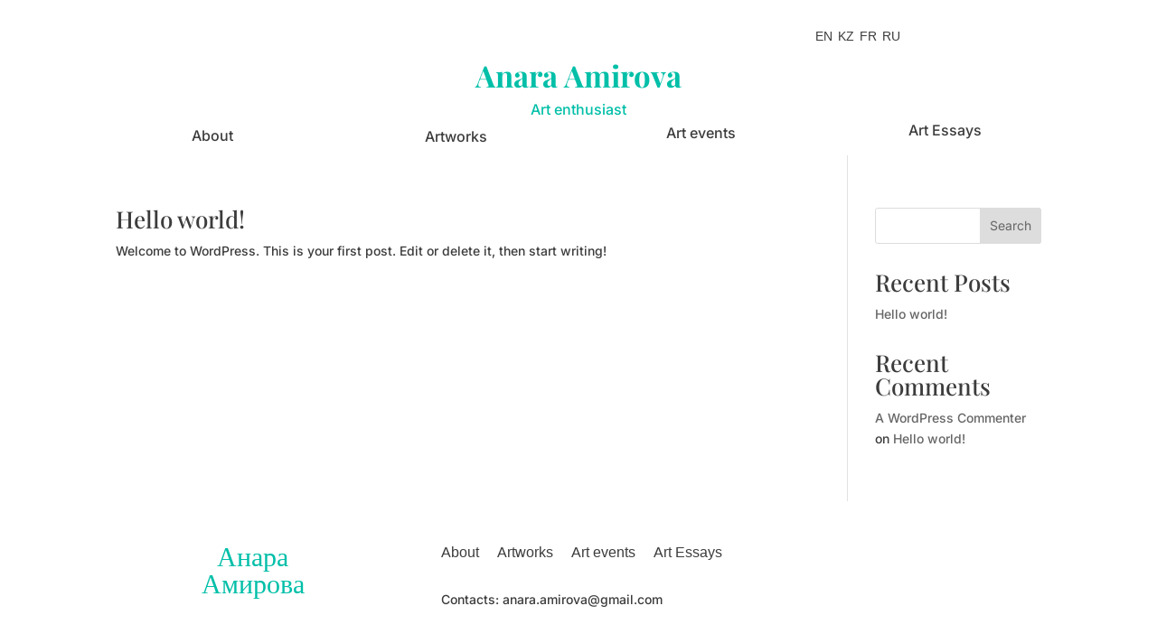

--- FILE ---
content_type: text/html; charset=UTF-8
request_url: https://anara-amirova.com/category/uncategorized/
body_size: 59762
content:
<!DOCTYPE html>
<html lang="en-US">
<head>
	<meta charset="UTF-8" />
<meta http-equiv="X-UA-Compatible" content="IE=edge">
	<link rel="pingback" href="https://anara-amirova.com/xmlrpc.php" />

	<script type="text/javascript">
		document.documentElement.className = 'js';
	</script>
	
	<link rel="preconnect" href="https://fonts.gstatic.com" crossorigin /><meta name='robots' content='index, follow, max-image-preview:large, max-snippet:-1, max-video-preview:-1' />
<script type="text/javascript">
			let jqueryParams=[],jQuery=function(r){return jqueryParams=[...jqueryParams,r],jQuery},$=function(r){return jqueryParams=[...jqueryParams,r],$};window.jQuery=jQuery,window.$=jQuery;let customHeadScripts=!1;jQuery.fn=jQuery.prototype={},$.fn=jQuery.prototype={},jQuery.noConflict=function(r){if(window.jQuery)return jQuery=window.jQuery,$=window.jQuery,customHeadScripts=!0,jQuery.noConflict},jQuery.ready=function(r){jqueryParams=[...jqueryParams,r]},$.ready=function(r){jqueryParams=[...jqueryParams,r]},jQuery.load=function(r){jqueryParams=[...jqueryParams,r]},$.load=function(r){jqueryParams=[...jqueryParams,r]},jQuery.fn.ready=function(r){jqueryParams=[...jqueryParams,r]},$.fn.ready=function(r){jqueryParams=[...jqueryParams,r]};</script>
	<!-- This site is optimized with the Yoast SEO plugin v20.5 - https://yoast.com/wordpress/plugins/seo/ -->
	<title>Uncategorized Archives - Anara Amirova</title>
	<link rel="canonical" href="https://anara-amirova.com/category/uncategorized/" />
	<meta property="og:locale" content="en_US" />
	<meta property="og:type" content="article" />
	<meta property="og:title" content="Uncategorized Archives - Anara Amirova" />
	<meta property="og:url" content="https://anara-amirova.com/category/uncategorized/" />
	<meta property="og:site_name" content="Anara Amirova" />
	<meta name="twitter:card" content="summary_large_image" />
	<script type="application/ld+json" class="yoast-schema-graph">{"@context":"https://schema.org","@graph":[{"@type":"CollectionPage","@id":"https://anara-amirova.com/category/uncategorized/","url":"https://anara-amirova.com/category/uncategorized/","name":"Uncategorized Archives - Anara Amirova","isPartOf":{"@id":"https://anara-amirova.com/#website"},"breadcrumb":{"@id":"https://anara-amirova.com/category/uncategorized/#breadcrumb"},"inLanguage":"en-US"},{"@type":"BreadcrumbList","@id":"https://anara-amirova.com/category/uncategorized/#breadcrumb","itemListElement":[{"@type":"ListItem","position":1,"name":"Home","item":"https://anara-amirova.com/"},{"@type":"ListItem","position":2,"name":"Uncategorized"}]},{"@type":"WebSite","@id":"https://anara-amirova.com/#website","url":"https://anara-amirova.com/","name":"Anara Amirova","description":"Art enthusiast","potentialAction":[{"@type":"SearchAction","target":{"@type":"EntryPoint","urlTemplate":"https://anara-amirova.com/?s={search_term_string}"},"query-input":"required name=search_term_string"}],"inLanguage":"en-US"}]}</script>
	<!-- / Yoast SEO plugin. -->


<link rel="alternate" type="application/rss+xml" title="Anara Amirova &raquo; Feed" href="https://anara-amirova.com/feed/" />
<link rel="alternate" type="application/rss+xml" title="Anara Amirova &raquo; Comments Feed" href="https://anara-amirova.com/comments/feed/" />
<link rel="alternate" type="application/rss+xml" title="Anara Amirova &raquo; Uncategorized Category Feed" href="https://anara-amirova.com/category/uncategorized/feed/" />
<meta content="Divi v.4.20.2" name="generator"/><style id='wp-img-auto-sizes-contain-inline-css' type='text/css'>
img:is([sizes=auto i],[sizes^="auto," i]){contain-intrinsic-size:3000px 1500px}
/*# sourceURL=wp-img-auto-sizes-contain-inline-css */
</style>
<style id='wp-block-library-inline-css' type='text/css'>
:root{--wp-block-synced-color:#7a00df;--wp-block-synced-color--rgb:122,0,223;--wp-bound-block-color:var(--wp-block-synced-color);--wp-editor-canvas-background:#ddd;--wp-admin-theme-color:#007cba;--wp-admin-theme-color--rgb:0,124,186;--wp-admin-theme-color-darker-10:#006ba1;--wp-admin-theme-color-darker-10--rgb:0,107,160.5;--wp-admin-theme-color-darker-20:#005a87;--wp-admin-theme-color-darker-20--rgb:0,90,135;--wp-admin-border-width-focus:2px}@media (min-resolution:192dpi){:root{--wp-admin-border-width-focus:1.5px}}.wp-element-button{cursor:pointer}:root .has-very-light-gray-background-color{background-color:#eee}:root .has-very-dark-gray-background-color{background-color:#313131}:root .has-very-light-gray-color{color:#eee}:root .has-very-dark-gray-color{color:#313131}:root .has-vivid-green-cyan-to-vivid-cyan-blue-gradient-background{background:linear-gradient(135deg,#00d084,#0693e3)}:root .has-purple-crush-gradient-background{background:linear-gradient(135deg,#34e2e4,#4721fb 50%,#ab1dfe)}:root .has-hazy-dawn-gradient-background{background:linear-gradient(135deg,#faaca8,#dad0ec)}:root .has-subdued-olive-gradient-background{background:linear-gradient(135deg,#fafae1,#67a671)}:root .has-atomic-cream-gradient-background{background:linear-gradient(135deg,#fdd79a,#004a59)}:root .has-nightshade-gradient-background{background:linear-gradient(135deg,#330968,#31cdcf)}:root .has-midnight-gradient-background{background:linear-gradient(135deg,#020381,#2874fc)}:root{--wp--preset--font-size--normal:16px;--wp--preset--font-size--huge:42px}.has-regular-font-size{font-size:1em}.has-larger-font-size{font-size:2.625em}.has-normal-font-size{font-size:var(--wp--preset--font-size--normal)}.has-huge-font-size{font-size:var(--wp--preset--font-size--huge)}.has-text-align-center{text-align:center}.has-text-align-left{text-align:left}.has-text-align-right{text-align:right}.has-fit-text{white-space:nowrap!important}#end-resizable-editor-section{display:none}.aligncenter{clear:both}.items-justified-left{justify-content:flex-start}.items-justified-center{justify-content:center}.items-justified-right{justify-content:flex-end}.items-justified-space-between{justify-content:space-between}.screen-reader-text{border:0;clip-path:inset(50%);height:1px;margin:-1px;overflow:hidden;padding:0;position:absolute;width:1px;word-wrap:normal!important}.screen-reader-text:focus{background-color:#ddd;clip-path:none;color:#444;display:block;font-size:1em;height:auto;left:5px;line-height:normal;padding:15px 23px 14px;text-decoration:none;top:5px;width:auto;z-index:100000}html :where(.has-border-color){border-style:solid}html :where([style*=border-top-color]){border-top-style:solid}html :where([style*=border-right-color]){border-right-style:solid}html :where([style*=border-bottom-color]){border-bottom-style:solid}html :where([style*=border-left-color]){border-left-style:solid}html :where([style*=border-width]){border-style:solid}html :where([style*=border-top-width]){border-top-style:solid}html :where([style*=border-right-width]){border-right-style:solid}html :where([style*=border-bottom-width]){border-bottom-style:solid}html :where([style*=border-left-width]){border-left-style:solid}html :where(img[class*=wp-image-]){height:auto;max-width:100%}:where(figure){margin:0 0 1em}html :where(.is-position-sticky){--wp-admin--admin-bar--position-offset:var(--wp-admin--admin-bar--height,0px)}@media screen and (max-width:600px){html :where(.is-position-sticky){--wp-admin--admin-bar--position-offset:0px}}

/*# sourceURL=wp-block-library-inline-css */
</style><style id='wp-block-heading-inline-css' type='text/css'>
h1:where(.wp-block-heading).has-background,h2:where(.wp-block-heading).has-background,h3:where(.wp-block-heading).has-background,h4:where(.wp-block-heading).has-background,h5:where(.wp-block-heading).has-background,h6:where(.wp-block-heading).has-background{padding:1.25em 2.375em}h1.has-text-align-left[style*=writing-mode]:where([style*=vertical-lr]),h1.has-text-align-right[style*=writing-mode]:where([style*=vertical-rl]),h2.has-text-align-left[style*=writing-mode]:where([style*=vertical-lr]),h2.has-text-align-right[style*=writing-mode]:where([style*=vertical-rl]),h3.has-text-align-left[style*=writing-mode]:where([style*=vertical-lr]),h3.has-text-align-right[style*=writing-mode]:where([style*=vertical-rl]),h4.has-text-align-left[style*=writing-mode]:where([style*=vertical-lr]),h4.has-text-align-right[style*=writing-mode]:where([style*=vertical-rl]),h5.has-text-align-left[style*=writing-mode]:where([style*=vertical-lr]),h5.has-text-align-right[style*=writing-mode]:where([style*=vertical-rl]),h6.has-text-align-left[style*=writing-mode]:where([style*=vertical-lr]),h6.has-text-align-right[style*=writing-mode]:where([style*=vertical-rl]){rotate:180deg}
/*# sourceURL=https://anara-amirova.com/wp-includes/blocks/heading/style.min.css */
</style>
<style id='wp-block-latest-comments-inline-css' type='text/css'>
ol.wp-block-latest-comments{box-sizing:border-box;margin-left:0}:where(.wp-block-latest-comments:not([style*=line-height] .wp-block-latest-comments__comment)){line-height:1.1}:where(.wp-block-latest-comments:not([style*=line-height] .wp-block-latest-comments__comment-excerpt p)){line-height:1.8}.has-dates :where(.wp-block-latest-comments:not([style*=line-height])),.has-excerpts :where(.wp-block-latest-comments:not([style*=line-height])){line-height:1.5}.wp-block-latest-comments .wp-block-latest-comments{padding-left:0}.wp-block-latest-comments__comment{list-style:none;margin-bottom:1em}.has-avatars .wp-block-latest-comments__comment{list-style:none;min-height:2.25em}.has-avatars .wp-block-latest-comments__comment .wp-block-latest-comments__comment-excerpt,.has-avatars .wp-block-latest-comments__comment .wp-block-latest-comments__comment-meta{margin-left:3.25em}.wp-block-latest-comments__comment-excerpt p{font-size:.875em;margin:.36em 0 1.4em}.wp-block-latest-comments__comment-date{display:block;font-size:.75em}.wp-block-latest-comments .avatar,.wp-block-latest-comments__comment-avatar{border-radius:1.5em;display:block;float:left;height:2.5em;margin-right:.75em;width:2.5em}.wp-block-latest-comments[class*=-font-size] a,.wp-block-latest-comments[style*=font-size] a{font-size:inherit}
/*# sourceURL=https://anara-amirova.com/wp-includes/blocks/latest-comments/style.min.css */
</style>
<style id='wp-block-latest-posts-inline-css' type='text/css'>
.wp-block-latest-posts{box-sizing:border-box}.wp-block-latest-posts.alignleft{margin-right:2em}.wp-block-latest-posts.alignright{margin-left:2em}.wp-block-latest-posts.wp-block-latest-posts__list{list-style:none}.wp-block-latest-posts.wp-block-latest-posts__list li{clear:both;overflow-wrap:break-word}.wp-block-latest-posts.is-grid{display:flex;flex-wrap:wrap}.wp-block-latest-posts.is-grid li{margin:0 1.25em 1.25em 0;width:100%}@media (min-width:600px){.wp-block-latest-posts.columns-2 li{width:calc(50% - .625em)}.wp-block-latest-posts.columns-2 li:nth-child(2n){margin-right:0}.wp-block-latest-posts.columns-3 li{width:calc(33.33333% - .83333em)}.wp-block-latest-posts.columns-3 li:nth-child(3n){margin-right:0}.wp-block-latest-posts.columns-4 li{width:calc(25% - .9375em)}.wp-block-latest-posts.columns-4 li:nth-child(4n){margin-right:0}.wp-block-latest-posts.columns-5 li{width:calc(20% - 1em)}.wp-block-latest-posts.columns-5 li:nth-child(5n){margin-right:0}.wp-block-latest-posts.columns-6 li{width:calc(16.66667% - 1.04167em)}.wp-block-latest-posts.columns-6 li:nth-child(6n){margin-right:0}}:root :where(.wp-block-latest-posts.is-grid){padding:0}:root :where(.wp-block-latest-posts.wp-block-latest-posts__list){padding-left:0}.wp-block-latest-posts__post-author,.wp-block-latest-posts__post-date{display:block;font-size:.8125em}.wp-block-latest-posts__post-excerpt,.wp-block-latest-posts__post-full-content{margin-bottom:1em;margin-top:.5em}.wp-block-latest-posts__featured-image a{display:inline-block}.wp-block-latest-posts__featured-image img{height:auto;max-width:100%;width:auto}.wp-block-latest-posts__featured-image.alignleft{float:left;margin-right:1em}.wp-block-latest-posts__featured-image.alignright{float:right;margin-left:1em}.wp-block-latest-posts__featured-image.aligncenter{margin-bottom:1em;text-align:center}
/*# sourceURL=https://anara-amirova.com/wp-includes/blocks/latest-posts/style.min.css */
</style>
<style id='wp-block-search-inline-css' type='text/css'>
.wp-block-search__button{margin-left:10px;word-break:normal}.wp-block-search__button.has-icon{line-height:0}.wp-block-search__button svg{height:1.25em;min-height:24px;min-width:24px;width:1.25em;fill:currentColor;vertical-align:text-bottom}:where(.wp-block-search__button){border:1px solid #ccc;padding:6px 10px}.wp-block-search__inside-wrapper{display:flex;flex:auto;flex-wrap:nowrap;max-width:100%}.wp-block-search__label{width:100%}.wp-block-search.wp-block-search__button-only .wp-block-search__button{box-sizing:border-box;display:flex;flex-shrink:0;justify-content:center;margin-left:0;max-width:100%}.wp-block-search.wp-block-search__button-only .wp-block-search__inside-wrapper{min-width:0!important;transition-property:width}.wp-block-search.wp-block-search__button-only .wp-block-search__input{flex-basis:100%;transition-duration:.3s}.wp-block-search.wp-block-search__button-only.wp-block-search__searchfield-hidden,.wp-block-search.wp-block-search__button-only.wp-block-search__searchfield-hidden .wp-block-search__inside-wrapper{overflow:hidden}.wp-block-search.wp-block-search__button-only.wp-block-search__searchfield-hidden .wp-block-search__input{border-left-width:0!important;border-right-width:0!important;flex-basis:0;flex-grow:0;margin:0;min-width:0!important;padding-left:0!important;padding-right:0!important;width:0!important}:where(.wp-block-search__input){appearance:none;border:1px solid #949494;flex-grow:1;font-family:inherit;font-size:inherit;font-style:inherit;font-weight:inherit;letter-spacing:inherit;line-height:inherit;margin-left:0;margin-right:0;min-width:3rem;padding:8px;text-decoration:unset!important;text-transform:inherit}:where(.wp-block-search__button-inside .wp-block-search__inside-wrapper){background-color:#fff;border:1px solid #949494;box-sizing:border-box;padding:4px}:where(.wp-block-search__button-inside .wp-block-search__inside-wrapper) .wp-block-search__input{border:none;border-radius:0;padding:0 4px}:where(.wp-block-search__button-inside .wp-block-search__inside-wrapper) .wp-block-search__input:focus{outline:none}:where(.wp-block-search__button-inside .wp-block-search__inside-wrapper) :where(.wp-block-search__button){padding:4px 8px}.wp-block-search.aligncenter .wp-block-search__inside-wrapper{margin:auto}.wp-block[data-align=right] .wp-block-search.wp-block-search__button-only .wp-block-search__inside-wrapper{float:right}
/*# sourceURL=https://anara-amirova.com/wp-includes/blocks/search/style.min.css */
</style>
<style id='wp-block-search-theme-inline-css' type='text/css'>
.wp-block-search .wp-block-search__label{font-weight:700}.wp-block-search__button{border:1px solid #ccc;padding:.375em .625em}
/*# sourceURL=https://anara-amirova.com/wp-includes/blocks/search/theme.min.css */
</style>
<style id='wp-block-group-inline-css' type='text/css'>
.wp-block-group{box-sizing:border-box}:where(.wp-block-group.wp-block-group-is-layout-constrained){position:relative}
/*# sourceURL=https://anara-amirova.com/wp-includes/blocks/group/style.min.css */
</style>
<style id='wp-block-group-theme-inline-css' type='text/css'>
:where(.wp-block-group.has-background){padding:1.25em 2.375em}
/*# sourceURL=https://anara-amirova.com/wp-includes/blocks/group/theme.min.css */
</style>
<style id='global-styles-inline-css' type='text/css'>
:root{--wp--preset--aspect-ratio--square: 1;--wp--preset--aspect-ratio--4-3: 4/3;--wp--preset--aspect-ratio--3-4: 3/4;--wp--preset--aspect-ratio--3-2: 3/2;--wp--preset--aspect-ratio--2-3: 2/3;--wp--preset--aspect-ratio--16-9: 16/9;--wp--preset--aspect-ratio--9-16: 9/16;--wp--preset--color--black: #000000;--wp--preset--color--cyan-bluish-gray: #abb8c3;--wp--preset--color--white: #ffffff;--wp--preset--color--pale-pink: #f78da7;--wp--preset--color--vivid-red: #cf2e2e;--wp--preset--color--luminous-vivid-orange: #ff6900;--wp--preset--color--luminous-vivid-amber: #fcb900;--wp--preset--color--light-green-cyan: #7bdcb5;--wp--preset--color--vivid-green-cyan: #00d084;--wp--preset--color--pale-cyan-blue: #8ed1fc;--wp--preset--color--vivid-cyan-blue: #0693e3;--wp--preset--color--vivid-purple: #9b51e0;--wp--preset--gradient--vivid-cyan-blue-to-vivid-purple: linear-gradient(135deg,rgb(6,147,227) 0%,rgb(155,81,224) 100%);--wp--preset--gradient--light-green-cyan-to-vivid-green-cyan: linear-gradient(135deg,rgb(122,220,180) 0%,rgb(0,208,130) 100%);--wp--preset--gradient--luminous-vivid-amber-to-luminous-vivid-orange: linear-gradient(135deg,rgb(252,185,0) 0%,rgb(255,105,0) 100%);--wp--preset--gradient--luminous-vivid-orange-to-vivid-red: linear-gradient(135deg,rgb(255,105,0) 0%,rgb(207,46,46) 100%);--wp--preset--gradient--very-light-gray-to-cyan-bluish-gray: linear-gradient(135deg,rgb(238,238,238) 0%,rgb(169,184,195) 100%);--wp--preset--gradient--cool-to-warm-spectrum: linear-gradient(135deg,rgb(74,234,220) 0%,rgb(151,120,209) 20%,rgb(207,42,186) 40%,rgb(238,44,130) 60%,rgb(251,105,98) 80%,rgb(254,248,76) 100%);--wp--preset--gradient--blush-light-purple: linear-gradient(135deg,rgb(255,206,236) 0%,rgb(152,150,240) 100%);--wp--preset--gradient--blush-bordeaux: linear-gradient(135deg,rgb(254,205,165) 0%,rgb(254,45,45) 50%,rgb(107,0,62) 100%);--wp--preset--gradient--luminous-dusk: linear-gradient(135deg,rgb(255,203,112) 0%,rgb(199,81,192) 50%,rgb(65,88,208) 100%);--wp--preset--gradient--pale-ocean: linear-gradient(135deg,rgb(255,245,203) 0%,rgb(182,227,212) 50%,rgb(51,167,181) 100%);--wp--preset--gradient--electric-grass: linear-gradient(135deg,rgb(202,248,128) 0%,rgb(113,206,126) 100%);--wp--preset--gradient--midnight: linear-gradient(135deg,rgb(2,3,129) 0%,rgb(40,116,252) 100%);--wp--preset--font-size--small: 13px;--wp--preset--font-size--medium: 20px;--wp--preset--font-size--large: 36px;--wp--preset--font-size--x-large: 42px;--wp--preset--spacing--20: 0.44rem;--wp--preset--spacing--30: 0.67rem;--wp--preset--spacing--40: 1rem;--wp--preset--spacing--50: 1.5rem;--wp--preset--spacing--60: 2.25rem;--wp--preset--spacing--70: 3.38rem;--wp--preset--spacing--80: 5.06rem;--wp--preset--shadow--natural: 6px 6px 9px rgba(0, 0, 0, 0.2);--wp--preset--shadow--deep: 12px 12px 50px rgba(0, 0, 0, 0.4);--wp--preset--shadow--sharp: 6px 6px 0px rgba(0, 0, 0, 0.2);--wp--preset--shadow--outlined: 6px 6px 0px -3px rgb(255, 255, 255), 6px 6px rgb(0, 0, 0);--wp--preset--shadow--crisp: 6px 6px 0px rgb(0, 0, 0);}:root { --wp--style--global--content-size: 823px;--wp--style--global--wide-size: 1080px; }:where(body) { margin: 0; }.wp-site-blocks > .alignleft { float: left; margin-right: 2em; }.wp-site-blocks > .alignright { float: right; margin-left: 2em; }.wp-site-blocks > .aligncenter { justify-content: center; margin-left: auto; margin-right: auto; }:where(.is-layout-flex){gap: 0.5em;}:where(.is-layout-grid){gap: 0.5em;}.is-layout-flow > .alignleft{float: left;margin-inline-start: 0;margin-inline-end: 2em;}.is-layout-flow > .alignright{float: right;margin-inline-start: 2em;margin-inline-end: 0;}.is-layout-flow > .aligncenter{margin-left: auto !important;margin-right: auto !important;}.is-layout-constrained > .alignleft{float: left;margin-inline-start: 0;margin-inline-end: 2em;}.is-layout-constrained > .alignright{float: right;margin-inline-start: 2em;margin-inline-end: 0;}.is-layout-constrained > .aligncenter{margin-left: auto !important;margin-right: auto !important;}.is-layout-constrained > :where(:not(.alignleft):not(.alignright):not(.alignfull)){max-width: var(--wp--style--global--content-size);margin-left: auto !important;margin-right: auto !important;}.is-layout-constrained > .alignwide{max-width: var(--wp--style--global--wide-size);}body .is-layout-flex{display: flex;}.is-layout-flex{flex-wrap: wrap;align-items: center;}.is-layout-flex > :is(*, div){margin: 0;}body .is-layout-grid{display: grid;}.is-layout-grid > :is(*, div){margin: 0;}body{padding-top: 0px;padding-right: 0px;padding-bottom: 0px;padding-left: 0px;}a:where(:not(.wp-element-button)){text-decoration: underline;}:root :where(.wp-element-button, .wp-block-button__link){background-color: #32373c;border-width: 0;color: #fff;font-family: inherit;font-size: inherit;font-style: inherit;font-weight: inherit;letter-spacing: inherit;line-height: inherit;padding-top: calc(0.667em + 2px);padding-right: calc(1.333em + 2px);padding-bottom: calc(0.667em + 2px);padding-left: calc(1.333em + 2px);text-decoration: none;text-transform: inherit;}.has-black-color{color: var(--wp--preset--color--black) !important;}.has-cyan-bluish-gray-color{color: var(--wp--preset--color--cyan-bluish-gray) !important;}.has-white-color{color: var(--wp--preset--color--white) !important;}.has-pale-pink-color{color: var(--wp--preset--color--pale-pink) !important;}.has-vivid-red-color{color: var(--wp--preset--color--vivid-red) !important;}.has-luminous-vivid-orange-color{color: var(--wp--preset--color--luminous-vivid-orange) !important;}.has-luminous-vivid-amber-color{color: var(--wp--preset--color--luminous-vivid-amber) !important;}.has-light-green-cyan-color{color: var(--wp--preset--color--light-green-cyan) !important;}.has-vivid-green-cyan-color{color: var(--wp--preset--color--vivid-green-cyan) !important;}.has-pale-cyan-blue-color{color: var(--wp--preset--color--pale-cyan-blue) !important;}.has-vivid-cyan-blue-color{color: var(--wp--preset--color--vivid-cyan-blue) !important;}.has-vivid-purple-color{color: var(--wp--preset--color--vivid-purple) !important;}.has-black-background-color{background-color: var(--wp--preset--color--black) !important;}.has-cyan-bluish-gray-background-color{background-color: var(--wp--preset--color--cyan-bluish-gray) !important;}.has-white-background-color{background-color: var(--wp--preset--color--white) !important;}.has-pale-pink-background-color{background-color: var(--wp--preset--color--pale-pink) !important;}.has-vivid-red-background-color{background-color: var(--wp--preset--color--vivid-red) !important;}.has-luminous-vivid-orange-background-color{background-color: var(--wp--preset--color--luminous-vivid-orange) !important;}.has-luminous-vivid-amber-background-color{background-color: var(--wp--preset--color--luminous-vivid-amber) !important;}.has-light-green-cyan-background-color{background-color: var(--wp--preset--color--light-green-cyan) !important;}.has-vivid-green-cyan-background-color{background-color: var(--wp--preset--color--vivid-green-cyan) !important;}.has-pale-cyan-blue-background-color{background-color: var(--wp--preset--color--pale-cyan-blue) !important;}.has-vivid-cyan-blue-background-color{background-color: var(--wp--preset--color--vivid-cyan-blue) !important;}.has-vivid-purple-background-color{background-color: var(--wp--preset--color--vivid-purple) !important;}.has-black-border-color{border-color: var(--wp--preset--color--black) !important;}.has-cyan-bluish-gray-border-color{border-color: var(--wp--preset--color--cyan-bluish-gray) !important;}.has-white-border-color{border-color: var(--wp--preset--color--white) !important;}.has-pale-pink-border-color{border-color: var(--wp--preset--color--pale-pink) !important;}.has-vivid-red-border-color{border-color: var(--wp--preset--color--vivid-red) !important;}.has-luminous-vivid-orange-border-color{border-color: var(--wp--preset--color--luminous-vivid-orange) !important;}.has-luminous-vivid-amber-border-color{border-color: var(--wp--preset--color--luminous-vivid-amber) !important;}.has-light-green-cyan-border-color{border-color: var(--wp--preset--color--light-green-cyan) !important;}.has-vivid-green-cyan-border-color{border-color: var(--wp--preset--color--vivid-green-cyan) !important;}.has-pale-cyan-blue-border-color{border-color: var(--wp--preset--color--pale-cyan-blue) !important;}.has-vivid-cyan-blue-border-color{border-color: var(--wp--preset--color--vivid-cyan-blue) !important;}.has-vivid-purple-border-color{border-color: var(--wp--preset--color--vivid-purple) !important;}.has-vivid-cyan-blue-to-vivid-purple-gradient-background{background: var(--wp--preset--gradient--vivid-cyan-blue-to-vivid-purple) !important;}.has-light-green-cyan-to-vivid-green-cyan-gradient-background{background: var(--wp--preset--gradient--light-green-cyan-to-vivid-green-cyan) !important;}.has-luminous-vivid-amber-to-luminous-vivid-orange-gradient-background{background: var(--wp--preset--gradient--luminous-vivid-amber-to-luminous-vivid-orange) !important;}.has-luminous-vivid-orange-to-vivid-red-gradient-background{background: var(--wp--preset--gradient--luminous-vivid-orange-to-vivid-red) !important;}.has-very-light-gray-to-cyan-bluish-gray-gradient-background{background: var(--wp--preset--gradient--very-light-gray-to-cyan-bluish-gray) !important;}.has-cool-to-warm-spectrum-gradient-background{background: var(--wp--preset--gradient--cool-to-warm-spectrum) !important;}.has-blush-light-purple-gradient-background{background: var(--wp--preset--gradient--blush-light-purple) !important;}.has-blush-bordeaux-gradient-background{background: var(--wp--preset--gradient--blush-bordeaux) !important;}.has-luminous-dusk-gradient-background{background: var(--wp--preset--gradient--luminous-dusk) !important;}.has-pale-ocean-gradient-background{background: var(--wp--preset--gradient--pale-ocean) !important;}.has-electric-grass-gradient-background{background: var(--wp--preset--gradient--electric-grass) !important;}.has-midnight-gradient-background{background: var(--wp--preset--gradient--midnight) !important;}.has-small-font-size{font-size: var(--wp--preset--font-size--small) !important;}.has-medium-font-size{font-size: var(--wp--preset--font-size--medium) !important;}.has-large-font-size{font-size: var(--wp--preset--font-size--large) !important;}.has-x-large-font-size{font-size: var(--wp--preset--font-size--x-large) !important;}
/*# sourceURL=global-styles-inline-css */
</style>

<style id='divi-style-inline-inline-css' type='text/css'>
/*!
Theme Name: Divi
Theme URI: http://www.elegantthemes.com/gallery/divi/
Version: 4.20.2
Description: Smart. Flexible. Beautiful. Divi is the most powerful theme in our collection.
Author: Elegant Themes
Author URI: http://www.elegantthemes.com
License: GNU General Public License v2
License URI: http://www.gnu.org/licenses/gpl-2.0.html
*/

a,abbr,acronym,address,applet,b,big,blockquote,body,center,cite,code,dd,del,dfn,div,dl,dt,em,fieldset,font,form,h1,h2,h3,h4,h5,h6,html,i,iframe,img,ins,kbd,label,legend,li,object,ol,p,pre,q,s,samp,small,span,strike,strong,sub,sup,tt,u,ul,var{margin:0;padding:0;border:0;outline:0;font-size:100%;-ms-text-size-adjust:100%;-webkit-text-size-adjust:100%;vertical-align:baseline;background:transparent}body{line-height:1}ol,ul{list-style:none}blockquote,q{quotes:none}blockquote:after,blockquote:before,q:after,q:before{content:"";content:none}blockquote{margin:20px 0 30px;border-left:5px solid;padding-left:20px}:focus{outline:0}del{text-decoration:line-through}pre{overflow:auto;padding:10px}figure{margin:0}table{border-collapse:collapse;border-spacing:0}article,aside,footer,header,hgroup,nav,section{display:block}body{font-family:Open Sans,Arial,sans-serif;font-size:14px;color:#666;background-color:#fff;line-height:1.7em;font-weight:500;-webkit-font-smoothing:antialiased;-moz-osx-font-smoothing:grayscale}body.page-template-page-template-blank-php #page-container{padding-top:0!important}body.et_cover_background{background-size:cover!important;background-position:top!important;background-repeat:no-repeat!important;background-attachment:fixed}a{color:#2ea3f2}a,a:hover{text-decoration:none}p{padding-bottom:1em}p:not(.has-background):last-of-type{padding-bottom:0}p.et_normal_padding{padding-bottom:1em}strong{font-weight:700}cite,em,i{font-style:italic}code,pre{font-family:Courier New,monospace;margin-bottom:10px}ins{text-decoration:none}sub,sup{height:0;line-height:1;position:relative;vertical-align:baseline}sup{bottom:.8em}sub{top:.3em}dl{margin:0 0 1.5em}dl dt{font-weight:700}dd{margin-left:1.5em}blockquote p{padding-bottom:0}embed,iframe,object,video{max-width:100%}h1,h2,h3,h4,h5,h6{color:#333;padding-bottom:10px;line-height:1em;font-weight:500}h1 a,h2 a,h3 a,h4 a,h5 a,h6 a{color:inherit}h1{font-size:30px}h2{font-size:26px}h3{font-size:22px}h4{font-size:18px}h5{font-size:16px}h6{font-size:14px}input{-webkit-appearance:none}input[type=checkbox]{-webkit-appearance:checkbox}input[type=radio]{-webkit-appearance:radio}input.text,input.title,input[type=email],input[type=password],input[type=tel],input[type=text],select,textarea{background-color:#fff;border:1px solid #bbb;padding:2px;color:#4e4e4e}input.text:focus,input.title:focus,input[type=text]:focus,select:focus,textarea:focus{border-color:#2d3940;color:#3e3e3e}input.text,input.title,input[type=text],select,textarea{margin:0}textarea{padding:4px}button,input,select,textarea{font-family:inherit}img{max-width:100%;height:auto}.clear{clear:both}br.clear{margin:0;padding:0}.pagination{clear:both}#et_search_icon:hover,.et-social-icon a:hover,.et_password_protected_form .et_submit_button,.form-submit .et_pb_buttontton.alt.disabled,.nav-single a,.posted_in a{color:#2ea3f2}.et-search-form,blockquote{border-color:#2ea3f2}#main-content{background-color:#fff}.container{width:80%;max-width:1080px;margin:auto;position:relative}body:not(.et-tb) #main-content .container,body:not(.et-tb-has-header) #main-content .container{padding-top:58px}.et_full_width_page #main-content .container:before{display:none}.main_title{margin-bottom:20px}.et_password_protected_form .et_submit_button:hover,.form-submit .et_pb_button:hover{background:rgba(0,0,0,.05)}.et_button_icon_visible .et_pb_button{padding-right:2em;padding-left:.7em}.et_button_icon_visible .et_pb_button:after{opacity:1;margin-left:0}.et_button_left .et_pb_button:hover:after{left:.15em}.et_button_left .et_pb_button:after{margin-left:0;left:1em}.et_button_icon_visible.et_button_left .et_pb_button,.et_button_left .et_pb_button:hover,.et_button_left .et_pb_module .et_pb_button:hover{padding-left:2em;padding-right:.7em}.et_button_icon_visible.et_button_left .et_pb_button:after,.et_button_left .et_pb_button:hover:after{left:.15em}.et_password_protected_form .et_submit_button:hover,.form-submit .et_pb_button:hover{padding:.3em 1em}.et_button_no_icon .et_pb_button:after{display:none}.et_button_no_icon.et_button_icon_visible.et_button_left .et_pb_button,.et_button_no_icon.et_button_left .et_pb_button:hover,.et_button_no_icon .et_pb_button,.et_button_no_icon .et_pb_button:hover{padding:.3em 1em!important}.et_button_custom_icon .et_pb_button:after{line-height:1.7em}.et_button_custom_icon.et_button_icon_visible .et_pb_button:after,.et_button_custom_icon .et_pb_button:hover:after{margin-left:.3em}#left-area .post_format-post-format-gallery .wp-block-gallery:first-of-type{padding:0;margin-bottom:-16px}.entry-content table:not(.variations){border:1px solid #eee;margin:0 0 15px;text-align:left;width:100%}.entry-content thead th,.entry-content tr th{color:#555;font-weight:700;padding:9px 24px}.entry-content tr td{border-top:1px solid #eee;padding:6px 24px}#left-area ul,.entry-content ul,.et-l--body ul,.et-l--footer ul,.et-l--header ul{list-style-type:disc;padding:0 0 23px 1em;line-height:26px}#left-area ol,.entry-content ol,.et-l--body ol,.et-l--footer ol,.et-l--header ol{list-style-type:decimal;list-style-position:inside;padding:0 0 23px;line-height:26px}#left-area ul li ul,.entry-content ul li ol{padding:2px 0 2px 20px}#left-area ol li ul,.entry-content ol li ol,.et-l--body ol li ol,.et-l--footer ol li ol,.et-l--header ol li ol{padding:2px 0 2px 35px}#left-area ul.wp-block-gallery{display:-webkit-box;display:-ms-flexbox;display:flex;-ms-flex-wrap:wrap;flex-wrap:wrap;list-style-type:none;padding:0}#left-area ul.products{padding:0!important;line-height:1.7!important;list-style:none!important}.gallery-item a{display:block}.gallery-caption,.gallery-item a{width:90%}#wpadminbar{z-index:100001}#left-area .post-meta{font-size:14px;padding-bottom:15px}#left-area .post-meta a{text-decoration:none;color:#666}#left-area .et_featured_image{padding-bottom:7px}.single .post{padding-bottom:25px}body.single .et_audio_content{margin-bottom:-6px}.nav-single a{text-decoration:none;color:#2ea3f2;font-size:14px;font-weight:400}.nav-previous{float:left}.nav-next{float:right}.et_password_protected_form p input{background-color:#eee;border:none!important;width:100%!important;border-radius:0!important;font-size:14px;color:#999!important;padding:16px!important;-webkit-box-sizing:border-box;box-sizing:border-box}.et_password_protected_form label{display:none}.et_password_protected_form .et_submit_button{font-family:inherit;display:block;float:right;margin:8px auto 0;cursor:pointer}.post-password-required p.nocomments.container{max-width:100%}.post-password-required p.nocomments.container:before{display:none}.aligncenter,div.post .new-post .aligncenter{display:block;margin-left:auto;margin-right:auto}.wp-caption{border:1px solid #ddd;text-align:center;background-color:#f3f3f3;margin-bottom:10px;max-width:96%;padding:8px}.wp-caption.alignleft{margin:0 30px 20px 0}.wp-caption.alignright{margin:0 0 20px 30px}.wp-caption img{margin:0;padding:0;border:0}.wp-caption p.wp-caption-text{font-size:12px;padding:0 4px 5px;margin:0}.alignright{float:right}.alignleft{float:left}img.alignleft{display:inline;float:left;margin-right:15px}img.alignright{display:inline;float:right;margin-left:15px}.page.et_pb_pagebuilder_layout #main-content{background-color:transparent}body #main-content .et_builder_inner_content>h1,body #main-content .et_builder_inner_content>h2,body #main-content .et_builder_inner_content>h3,body #main-content .et_builder_inner_content>h4,body #main-content .et_builder_inner_content>h5,body #main-content .et_builder_inner_content>h6{line-height:1.4em}body #main-content .et_builder_inner_content>p{line-height:1.7em}.wp-block-pullquote{margin:20px 0 30px}.wp-block-pullquote.has-background blockquote{border-left:none}.wp-block-group.has-background{padding:1.5em 1.5em .5em}@media (min-width:981px){#left-area{width:79.125%;padding-bottom:23px}#main-content .container:before{content:"";position:absolute;top:0;height:100%;width:1px;background-color:#e2e2e2}.et_full_width_page #left-area,.et_no_sidebar #left-area{float:none;width:100%!important}.et_full_width_page #left-area{padding-bottom:0}.et_no_sidebar #main-content .container:before{display:none}}@media (max-width:980px){#page-container{padding-top:80px}.et-tb #page-container,.et-tb-has-header #page-container{padding-top:0!important}#left-area,#sidebar{width:100%!important}#main-content .container:before{display:none!important}.et_full_width_page .et_gallery_item:nth-child(4n+1){clear:none}}@media print{#page-container{padding-top:0!important}}#wp-admin-bar-et-use-visual-builder a:before{font-family:ETmodules!important;content:"\e625";font-size:30px!important;width:28px;margin-top:-3px;color:#974df3!important}#wp-admin-bar-et-use-visual-builder:hover a:before{color:#fff!important}#wp-admin-bar-et-use-visual-builder:hover a,#wp-admin-bar-et-use-visual-builder a:hover{transition:background-color .5s ease;-webkit-transition:background-color .5s ease;-moz-transition:background-color .5s ease;background-color:#7e3bd0!important;color:#fff!important}* html .clearfix,:first-child+html .clearfix{zoom:1}.iphone .et_pb_section_video_bg video::-webkit-media-controls-start-playback-button{display:none!important;-webkit-appearance:none}.et_mobile_device .et_pb_section_parallax .et_pb_parallax_css{background-attachment:scroll}.et-social-facebook a.icon:before{content:"\e093"}.et-social-twitter a.icon:before{content:"\e094"}.et-social-google-plus a.icon:before{content:"\e096"}.et-social-instagram a.icon:before{content:"\e09a"}.et-social-rss a.icon:before{content:"\e09e"}.ai1ec-single-event:after{content:" ";display:table;clear:both}.evcal_event_details .evcal_evdata_cell .eventon_details_shading_bot.eventon_details_shading_bot{z-index:3}.wp-block-divi-layout{margin-bottom:1em}*{-webkit-box-sizing:border-box;box-sizing:border-box}#et-info-email:before,#et-info-phone:before,#et_search_icon:before,.comment-reply-link:after,.et-cart-info span:before,.et-pb-arrow-next:before,.et-pb-arrow-prev:before,.et-social-icon a:before,.et_audio_container .mejs-playpause-button button:before,.et_audio_container .mejs-volume-button button:before,.et_overlay:before,.et_password_protected_form .et_submit_button:after,.et_pb_button:after,.et_pb_contact_reset:after,.et_pb_contact_submit:after,.et_pb_font_icon:before,.et_pb_newsletter_button:after,.et_pb_pricing_table_button:after,.et_pb_promo_button:after,.et_pb_testimonial:before,.et_pb_toggle_title:before,.form-submit .et_pb_button:after,.mobile_menu_bar:before,a.et_pb_more_button:after{font-family:ETmodules!important;speak:none;font-style:normal;font-weight:400;-webkit-font-feature-settings:normal;font-feature-settings:normal;font-variant:normal;text-transform:none;line-height:1;-webkit-font-smoothing:antialiased;-moz-osx-font-smoothing:grayscale;text-shadow:0 0;direction:ltr}.et-pb-icon,.et_pb_custom_button_icon.et_pb_button:after,.et_pb_login .et_pb_custom_button_icon.et_pb_button:after,.et_pb_woo_custom_button_icon .button.et_pb_custom_button_icon.et_pb_button:after,.et_pb_woo_custom_button_icon .button.et_pb_custom_button_icon.et_pb_button:hover:after{content:attr(data-icon)}.et-pb-icon{font-family:ETmodules;speak:none;font-weight:400;-webkit-font-feature-settings:normal;font-feature-settings:normal;font-variant:normal;text-transform:none;line-height:1;-webkit-font-smoothing:antialiased;font-size:96px;font-style:normal;display:inline-block;-webkit-box-sizing:border-box;box-sizing:border-box;direction:ltr}#et-ajax-saving{display:none;-webkit-transition:background .3s,-webkit-box-shadow .3s;transition:background .3s,-webkit-box-shadow .3s;transition:background .3s,box-shadow .3s;transition:background .3s,box-shadow .3s,-webkit-box-shadow .3s;-webkit-box-shadow:rgba(0,139,219,.247059) 0 0 60px;box-shadow:0 0 60px rgba(0,139,219,.247059);position:fixed;top:50%;left:50%;width:50px;height:50px;background:#fff;border-radius:50px;margin:-25px 0 0 -25px;z-index:999999;text-align:center}#et-ajax-saving img{margin:9px}.et-safe-mode-indicator,.et-safe-mode-indicator:focus,.et-safe-mode-indicator:hover{-webkit-box-shadow:0 5px 10px rgba(41,196,169,.15);box-shadow:0 5px 10px rgba(41,196,169,.15);background:#29c4a9;color:#fff;font-size:14px;font-weight:600;padding:12px;line-height:16px;border-radius:3px;position:fixed;bottom:30px;right:30px;z-index:999999;text-decoration:none;font-family:Open Sans,sans-serif;-webkit-font-smoothing:antialiased;-moz-osx-font-smoothing:grayscale}.et_pb_button{font-size:20px;font-weight:500;padding:.3em 1em;line-height:1.7em!important;background-color:transparent;background-size:cover;background-position:50%;background-repeat:no-repeat;border:2px solid;border-radius:3px;-webkit-transition-duration:.2s;transition-duration:.2s;-webkit-transition-property:all!important;transition-property:all!important}.et_pb_button,.et_pb_button_inner{position:relative}.et_pb_button:hover,.et_pb_module .et_pb_button:hover{border:2px solid transparent;padding:.3em 2em .3em .7em}.et_pb_button:hover{background-color:hsla(0,0%,100%,.2)}.et_pb_bg_layout_light.et_pb_button:hover,.et_pb_bg_layout_light .et_pb_button:hover{background-color:rgba(0,0,0,.05)}.et_pb_button:after,.et_pb_button:before{font-size:32px;line-height:1em;content:"\35";opacity:0;position:absolute;margin-left:-1em;-webkit-transition:all .2s;transition:all .2s;text-transform:none;-webkit-font-feature-settings:"kern" off;font-feature-settings:"kern" off;font-variant:none;font-style:normal;font-weight:400;text-shadow:none}.et_pb_button.et_hover_enabled:hover:after,.et_pb_button.et_pb_hovered:hover:after{-webkit-transition:none!important;transition:none!important}.et_pb_button:before{display:none}.et_pb_button:hover:after{opacity:1;margin-left:0}.et_pb_column_1_3 h1,.et_pb_column_1_4 h1,.et_pb_column_1_5 h1,.et_pb_column_1_6 h1,.et_pb_column_2_5 h1{font-size:26px}.et_pb_column_1_3 h2,.et_pb_column_1_4 h2,.et_pb_column_1_5 h2,.et_pb_column_1_6 h2,.et_pb_column_2_5 h2{font-size:23px}.et_pb_column_1_3 h3,.et_pb_column_1_4 h3,.et_pb_column_1_5 h3,.et_pb_column_1_6 h3,.et_pb_column_2_5 h3{font-size:20px}.et_pb_column_1_3 h4,.et_pb_column_1_4 h4,.et_pb_column_1_5 h4,.et_pb_column_1_6 h4,.et_pb_column_2_5 h4{font-size:18px}.et_pb_column_1_3 h5,.et_pb_column_1_4 h5,.et_pb_column_1_5 h5,.et_pb_column_1_6 h5,.et_pb_column_2_5 h5{font-size:16px}.et_pb_column_1_3 h6,.et_pb_column_1_4 h6,.et_pb_column_1_5 h6,.et_pb_column_1_6 h6,.et_pb_column_2_5 h6{font-size:15px}.et_pb_bg_layout_dark,.et_pb_bg_layout_dark h1,.et_pb_bg_layout_dark h2,.et_pb_bg_layout_dark h3,.et_pb_bg_layout_dark h4,.et_pb_bg_layout_dark h5,.et_pb_bg_layout_dark h6{color:#fff!important}.et_pb_module.et_pb_text_align_left{text-align:left}.et_pb_module.et_pb_text_align_center{text-align:center}.et_pb_module.et_pb_text_align_right{text-align:right}.et_pb_module.et_pb_text_align_justified{text-align:justify}.clearfix:after{visibility:hidden;display:block;font-size:0;content:" ";clear:both;height:0}.et_pb_bg_layout_light .et_pb_more_button{color:#2ea3f2}.et_builder_inner_content{position:relative;z-index:1}header .et_builder_inner_content{z-index:2}.et_pb_css_mix_blend_mode_passthrough{mix-blend-mode:unset!important}.et_pb_image_container{margin:-20px -20px 29px}.et_pb_module_inner{position:relative}.et_hover_enabled_preview{z-index:2}.et_hover_enabled:hover{position:relative;z-index:2}.et_pb_all_tabs,.et_pb_module,.et_pb_posts_nav a,.et_pb_tab,.et_pb_with_background{position:relative;background-size:cover;background-position:50%;background-repeat:no-repeat}.et_pb_background_mask,.et_pb_background_pattern{bottom:0;left:0;position:absolute;right:0;top:0}.et_pb_background_mask{background-size:calc(100% + 2px) calc(100% + 2px);background-repeat:no-repeat;background-position:50%;overflow:hidden}.et_pb_background_pattern{background-position:0 0;background-repeat:repeat}.et_pb_with_border{position:relative;border:0 solid #333}.post-password-required .et_pb_row{padding:0;width:100%}.post-password-required .et_password_protected_form{min-height:0}body.et_pb_pagebuilder_layout.et_pb_show_title .post-password-required .et_password_protected_form h1,body:not(.et_pb_pagebuilder_layout) .post-password-required .et_password_protected_form h1{display:none}.et_pb_no_bg{padding:0!important}.et_overlay.et_pb_inline_icon:before,.et_pb_inline_icon:before{content:attr(data-icon)}.et_pb_more_button{color:inherit;text-shadow:none;text-decoration:none;display:inline-block;margin-top:20px}.et_parallax_bg_wrap{overflow:hidden;position:absolute;top:0;right:0;bottom:0;left:0}.et_parallax_bg{background-repeat:no-repeat;background-position:top;background-size:cover;position:absolute;bottom:0;left:0;width:100%;height:100%;display:block}.et_parallax_bg.et_parallax_bg__hover,.et_parallax_bg.et_parallax_bg_phone,.et_parallax_bg.et_parallax_bg_tablet,.et_parallax_gradient.et_parallax_gradient__hover,.et_parallax_gradient.et_parallax_gradient_phone,.et_parallax_gradient.et_parallax_gradient_tablet,.et_pb_section_parallax_hover:hover .et_parallax_bg:not(.et_parallax_bg__hover),.et_pb_section_parallax_hover:hover .et_parallax_gradient:not(.et_parallax_gradient__hover){display:none}.et_pb_section_parallax_hover:hover .et_parallax_bg.et_parallax_bg__hover,.et_pb_section_parallax_hover:hover .et_parallax_gradient.et_parallax_gradient__hover{display:block}.et_parallax_gradient{bottom:0;display:block;left:0;position:absolute;right:0;top:0}.et_pb_module.et_pb_section_parallax,.et_pb_posts_nav a.et_pb_section_parallax,.et_pb_tab.et_pb_section_parallax{position:relative}.et_pb_section_parallax .et_pb_parallax_css,.et_pb_slides .et_parallax_bg.et_pb_parallax_css{background-attachment:fixed}body.et-bfb .et_pb_section_parallax .et_pb_parallax_css,body.et-bfb .et_pb_slides .et_parallax_bg.et_pb_parallax_css{background-attachment:scroll;bottom:auto}.et_pb_section_parallax.et_pb_column .et_pb_module,.et_pb_section_parallax.et_pb_row .et_pb_column,.et_pb_section_parallax.et_pb_row .et_pb_module{z-index:9;position:relative}.et_pb_more_button:hover:after{opacity:1;margin-left:0}.et_pb_preload .et_pb_section_video_bg,.et_pb_preload>div{visibility:hidden}.et_pb_preload,.et_pb_section.et_pb_section_video.et_pb_preload{position:relative;background:#464646!important}.et_pb_preload:before{content:"";position:absolute;top:50%;left:50%;background:url(https://anara-amirova.com/wp-content/themes/Divi/includes/builder/styles/images/preloader.gif) no-repeat;border-radius:32px;width:32px;height:32px;margin:-16px 0 0 -16px}.box-shadow-overlay{position:absolute;top:0;left:0;width:100%;height:100%;z-index:10;pointer-events:none}.et_pb_section>.box-shadow-overlay~.et_pb_row{z-index:11}body.safari .section_has_divider{will-change:transform}.et_pb_row>.box-shadow-overlay{z-index:8}.has-box-shadow-overlay{position:relative}.et_clickable{cursor:pointer}.screen-reader-text{border:0;clip:rect(1px,1px,1px,1px);-webkit-clip-path:inset(50%);clip-path:inset(50%);height:1px;margin:-1px;overflow:hidden;padding:0;position:absolute!important;width:1px;word-wrap:normal!important}.et_multi_view_hidden,.et_multi_view_hidden_image{display:none!important}@keyframes multi-view-image-fade{0%{opacity:0}10%{opacity:.1}20%{opacity:.2}30%{opacity:.3}40%{opacity:.4}50%{opacity:.5}60%{opacity:.6}70%{opacity:.7}80%{opacity:.8}90%{opacity:.9}to{opacity:1}}.et_multi_view_image__loading{visibility:hidden}.et_multi_view_image__loaded{-webkit-animation:multi-view-image-fade .5s;animation:multi-view-image-fade .5s}#et-pb-motion-effects-offset-tracker{visibility:hidden!important;opacity:0;position:absolute;top:0;left:0}.et-pb-before-scroll-animation{opacity:0}header.et-l.et-l--header:after{clear:both;display:block;content:""}.et_pb_module{-webkit-animation-timing-function:linear;animation-timing-function:linear;-webkit-animation-duration:.2s;animation-duration:.2s}@-webkit-keyframes fadeBottom{0%{opacity:0;-webkit-transform:translateY(10%);transform:translateY(10%)}to{opacity:1;-webkit-transform:translateY(0);transform:translateY(0)}}@keyframes fadeBottom{0%{opacity:0;-webkit-transform:translateY(10%);transform:translateY(10%)}to{opacity:1;-webkit-transform:translateY(0);transform:translateY(0)}}@-webkit-keyframes fadeLeft{0%{opacity:0;-webkit-transform:translateX(-10%);transform:translateX(-10%)}to{opacity:1;-webkit-transform:translateX(0);transform:translateX(0)}}@keyframes fadeLeft{0%{opacity:0;-webkit-transform:translateX(-10%);transform:translateX(-10%)}to{opacity:1;-webkit-transform:translateX(0);transform:translateX(0)}}@-webkit-keyframes fadeRight{0%{opacity:0;-webkit-transform:translateX(10%);transform:translateX(10%)}to{opacity:1;-webkit-transform:translateX(0);transform:translateX(0)}}@keyframes fadeRight{0%{opacity:0;-webkit-transform:translateX(10%);transform:translateX(10%)}to{opacity:1;-webkit-transform:translateX(0);transform:translateX(0)}}@-webkit-keyframes fadeTop{0%{opacity:0;-webkit-transform:translateY(-10%);transform:translateY(-10%)}to{opacity:1;-webkit-transform:translateX(0);transform:translateX(0)}}@keyframes fadeTop{0%{opacity:0;-webkit-transform:translateY(-10%);transform:translateY(-10%)}to{opacity:1;-webkit-transform:translateX(0);transform:translateX(0)}}@-webkit-keyframes fadeIn{0%{opacity:0}to{opacity:1}}@keyframes fadeIn{0%{opacity:0}to{opacity:1}}.et-waypoint:not(.et_pb_counters){opacity:0}@media (min-width:981px){.et_pb_section.et_section_specialty div.et_pb_row .et_pb_column .et_pb_column .et_pb_module.et-last-child,.et_pb_section.et_section_specialty div.et_pb_row .et_pb_column .et_pb_column .et_pb_module:last-child,.et_pb_section.et_section_specialty div.et_pb_row .et_pb_column .et_pb_row_inner .et_pb_column .et_pb_module.et-last-child,.et_pb_section.et_section_specialty div.et_pb_row .et_pb_column .et_pb_row_inner .et_pb_column .et_pb_module:last-child,.et_pb_section div.et_pb_row .et_pb_column .et_pb_module.et-last-child,.et_pb_section div.et_pb_row .et_pb_column .et_pb_module:last-child{margin-bottom:0}}@media (max-width:980px){.et_overlay.et_pb_inline_icon_tablet:before,.et_pb_inline_icon_tablet:before{content:attr(data-icon-tablet)}.et_parallax_bg.et_parallax_bg_tablet_exist,.et_parallax_gradient.et_parallax_gradient_tablet_exist{display:none}.et_parallax_bg.et_parallax_bg_tablet,.et_parallax_gradient.et_parallax_gradient_tablet{display:block}.et_pb_column .et_pb_module{margin-bottom:30px}.et_pb_row .et_pb_column .et_pb_module.et-last-child,.et_pb_row .et_pb_column .et_pb_module:last-child,.et_section_specialty .et_pb_row .et_pb_column .et_pb_module.et-last-child,.et_section_specialty .et_pb_row .et_pb_column .et_pb_module:last-child{margin-bottom:0}.et_pb_more_button{display:inline-block!important}.et_pb_bg_layout_light_tablet.et_pb_button,.et_pb_bg_layout_light_tablet.et_pb_module.et_pb_button,.et_pb_bg_layout_light_tablet .et_pb_more_button{color:#2ea3f2}.et_pb_bg_layout_light_tablet .et_pb_forgot_password a{color:#666}.et_pb_bg_layout_light_tablet h1,.et_pb_bg_layout_light_tablet h2,.et_pb_bg_layout_light_tablet h3,.et_pb_bg_layout_light_tablet h4,.et_pb_bg_layout_light_tablet h5,.et_pb_bg_layout_light_tablet h6{color:#333!important}.et_pb_module .et_pb_bg_layout_light_tablet.et_pb_button{color:#2ea3f2!important}.et_pb_bg_layout_light_tablet{color:#666!important}.et_pb_bg_layout_dark_tablet,.et_pb_bg_layout_dark_tablet h1,.et_pb_bg_layout_dark_tablet h2,.et_pb_bg_layout_dark_tablet h3,.et_pb_bg_layout_dark_tablet h4,.et_pb_bg_layout_dark_tablet h5,.et_pb_bg_layout_dark_tablet h6{color:#fff!important}.et_pb_bg_layout_dark_tablet.et_pb_button,.et_pb_bg_layout_dark_tablet.et_pb_module.et_pb_button,.et_pb_bg_layout_dark_tablet .et_pb_more_button{color:inherit}.et_pb_bg_layout_dark_tablet .et_pb_forgot_password a{color:#fff}.et_pb_module.et_pb_text_align_left-tablet{text-align:left}.et_pb_module.et_pb_text_align_center-tablet{text-align:center}.et_pb_module.et_pb_text_align_right-tablet{text-align:right}.et_pb_module.et_pb_text_align_justified-tablet{text-align:justify}}@media (max-width:767px){.et_pb_more_button{display:inline-block!important}.et_overlay.et_pb_inline_icon_phone:before,.et_pb_inline_icon_phone:before{content:attr(data-icon-phone)}.et_parallax_bg.et_parallax_bg_phone_exist,.et_parallax_gradient.et_parallax_gradient_phone_exist{display:none}.et_parallax_bg.et_parallax_bg_phone,.et_parallax_gradient.et_parallax_gradient_phone{display:block}.et-hide-mobile{display:none!important}.et_pb_bg_layout_light_phone.et_pb_button,.et_pb_bg_layout_light_phone.et_pb_module.et_pb_button,.et_pb_bg_layout_light_phone .et_pb_more_button{color:#2ea3f2}.et_pb_bg_layout_light_phone .et_pb_forgot_password a{color:#666}.et_pb_bg_layout_light_phone h1,.et_pb_bg_layout_light_phone h2,.et_pb_bg_layout_light_phone h3,.et_pb_bg_layout_light_phone h4,.et_pb_bg_layout_light_phone h5,.et_pb_bg_layout_light_phone h6{color:#333!important}.et_pb_module .et_pb_bg_layout_light_phone.et_pb_button{color:#2ea3f2!important}.et_pb_bg_layout_light_phone{color:#666!important}.et_pb_bg_layout_dark_phone,.et_pb_bg_layout_dark_phone h1,.et_pb_bg_layout_dark_phone h2,.et_pb_bg_layout_dark_phone h3,.et_pb_bg_layout_dark_phone h4,.et_pb_bg_layout_dark_phone h5,.et_pb_bg_layout_dark_phone h6{color:#fff!important}.et_pb_bg_layout_dark_phone.et_pb_button,.et_pb_bg_layout_dark_phone.et_pb_module.et_pb_button,.et_pb_bg_layout_dark_phone .et_pb_more_button{color:inherit}.et_pb_module .et_pb_bg_layout_dark_phone.et_pb_button{color:#fff!important}.et_pb_bg_layout_dark_phone .et_pb_forgot_password a{color:#fff}.et_pb_module.et_pb_text_align_left-phone{text-align:left}.et_pb_module.et_pb_text_align_center-phone{text-align:center}.et_pb_module.et_pb_text_align_right-phone{text-align:right}.et_pb_module.et_pb_text_align_justified-phone{text-align:justify}}@media (max-width:479px){a.et_pb_more_button{display:block}}@media (min-width:768px) and (max-width:980px){[data-et-multi-view-load-tablet-hidden=true]:not(.et_multi_view_swapped){display:none!important}}@media (max-width:767px){[data-et-multi-view-load-phone-hidden=true]:not(.et_multi_view_swapped){display:none!important}}.et_pb_menu.et_pb_menu--style-inline_centered_logo .et_pb_menu__menu nav ul{-webkit-box-pack:center;-ms-flex-pack:center;justify-content:center}@-webkit-keyframes multi-view-image-fade{0%{-webkit-transform:scale(1);transform:scale(1);opacity:1}50%{-webkit-transform:scale(1.01);transform:scale(1.01);opacity:1}to{-webkit-transform:scale(1);transform:scale(1);opacity:1}}
/*# sourceURL=divi-style-inline-inline-css */
</style>
<style id='divi-dynamic-critical-inline-css' type='text/css'>
@font-face{font-family:ETmodules;font-display:block;src:url(//anara-amirova.com/wp-content/themes/Divi/core/admin/fonts/modules/base/modules.eot);src:url(//anara-amirova.com/wp-content/themes/Divi/core/admin/fonts/modules/base/modules.eot?#iefix) format("embedded-opentype"),url(//anara-amirova.com/wp-content/themes/Divi/core/admin/fonts/modules/base/modules.woff) format("woff"),url(//anara-amirova.com/wp-content/themes/Divi/core/admin/fonts/modules/base/modules.ttf) format("truetype"),url(//anara-amirova.com/wp-content/themes/Divi/core/admin/fonts/modules/base/modules.svg#ETmodules) format("svg");font-weight:400;font-style:normal}
.et_audio_content,.et_link_content,.et_quote_content{background-color:#2ea3f2}.et_pb_post .et-pb-controllers a{margin-bottom:10px}.format-gallery .et-pb-controllers{bottom:0}.et_pb_blog_grid .et_audio_content{margin-bottom:19px}.et_pb_row .et_pb_blog_grid .et_pb_post .et_pb_slide{min-height:180px}.et_audio_content .wp-block-audio{margin:0;padding:0}.et_audio_content h2{line-height:44px}.et_pb_column_1_2 .et_audio_content h2,.et_pb_column_1_3 .et_audio_content h2,.et_pb_column_1_4 .et_audio_content h2,.et_pb_column_1_5 .et_audio_content h2,.et_pb_column_1_6 .et_audio_content h2,.et_pb_column_2_5 .et_audio_content h2,.et_pb_column_3_5 .et_audio_content h2,.et_pb_column_3_8 .et_audio_content h2{margin-bottom:9px;margin-top:0}.et_pb_column_1_2 .et_audio_content,.et_pb_column_3_5 .et_audio_content{padding:35px 40px}.et_pb_column_1_2 .et_audio_content h2,.et_pb_column_3_5 .et_audio_content h2{line-height:32px}.et_pb_column_1_3 .et_audio_content,.et_pb_column_1_4 .et_audio_content,.et_pb_column_1_5 .et_audio_content,.et_pb_column_1_6 .et_audio_content,.et_pb_column_2_5 .et_audio_content,.et_pb_column_3_8 .et_audio_content{padding:35px 20px}.et_pb_column_1_3 .et_audio_content h2,.et_pb_column_1_4 .et_audio_content h2,.et_pb_column_1_5 .et_audio_content h2,.et_pb_column_1_6 .et_audio_content h2,.et_pb_column_2_5 .et_audio_content h2,.et_pb_column_3_8 .et_audio_content h2{font-size:18px;line-height:26px}article.et_pb_has_overlay .et_pb_blog_image_container{position:relative}.et_pb_post>.et_main_video_container{position:relative;margin-bottom:30px}.et_pb_post .et_pb_video_overlay .et_pb_video_play{color:#fff}.et_pb_post .et_pb_video_overlay_hover:hover{background:rgba(0,0,0,.6)}.et_audio_content,.et_link_content,.et_quote_content{text-align:center;word-wrap:break-word;position:relative;padding:50px 60px}.et_audio_content h2,.et_link_content a.et_link_main_url,.et_link_content h2,.et_quote_content blockquote cite,.et_quote_content blockquote p{color:#fff!important}.et_quote_main_link{position:absolute;text-indent:-9999px;width:100%;height:100%;display:block;top:0;left:0}.et_quote_content blockquote{padding:0;margin:0;border:none}.et_audio_content h2,.et_link_content h2,.et_quote_content blockquote p{margin-top:0}.et_audio_content h2{margin-bottom:20px}.et_audio_content h2,.et_link_content h2,.et_quote_content blockquote p{line-height:44px}.et_link_content a.et_link_main_url,.et_quote_content blockquote cite{font-size:18px;font-weight:200}.et_quote_content blockquote cite{font-style:normal}.et_pb_column_2_3 .et_quote_content{padding:50px 42px 45px}.et_pb_column_2_3 .et_audio_content,.et_pb_column_2_3 .et_link_content{padding:40px 40px 45px}.et_pb_column_1_2 .et_audio_content,.et_pb_column_1_2 .et_link_content,.et_pb_column_1_2 .et_quote_content,.et_pb_column_3_5 .et_audio_content,.et_pb_column_3_5 .et_link_content,.et_pb_column_3_5 .et_quote_content{padding:35px 40px}.et_pb_column_1_2 .et_quote_content blockquote p,.et_pb_column_3_5 .et_quote_content blockquote p{font-size:26px;line-height:32px}.et_pb_column_1_2 .et_audio_content h2,.et_pb_column_1_2 .et_link_content h2,.et_pb_column_3_5 .et_audio_content h2,.et_pb_column_3_5 .et_link_content h2{line-height:32px}.et_pb_column_1_2 .et_link_content a.et_link_main_url,.et_pb_column_1_2 .et_quote_content blockquote cite,.et_pb_column_3_5 .et_link_content a.et_link_main_url,.et_pb_column_3_5 .et_quote_content blockquote cite{font-size:14px}.et_pb_column_1_3 .et_quote_content,.et_pb_column_1_4 .et_quote_content,.et_pb_column_1_5 .et_quote_content,.et_pb_column_1_6 .et_quote_content,.et_pb_column_2_5 .et_quote_content,.et_pb_column_3_8 .et_quote_content{padding:35px 30px 32px}.et_pb_column_1_3 .et_audio_content,.et_pb_column_1_3 .et_link_content,.et_pb_column_1_4 .et_audio_content,.et_pb_column_1_4 .et_link_content,.et_pb_column_1_5 .et_audio_content,.et_pb_column_1_5 .et_link_content,.et_pb_column_1_6 .et_audio_content,.et_pb_column_1_6 .et_link_content,.et_pb_column_2_5 .et_audio_content,.et_pb_column_2_5 .et_link_content,.et_pb_column_3_8 .et_audio_content,.et_pb_column_3_8 .et_link_content{padding:35px 20px}.et_pb_column_1_3 .et_audio_content h2,.et_pb_column_1_3 .et_link_content h2,.et_pb_column_1_3 .et_quote_content blockquote p,.et_pb_column_1_4 .et_audio_content h2,.et_pb_column_1_4 .et_link_content h2,.et_pb_column_1_4 .et_quote_content blockquote p,.et_pb_column_1_5 .et_audio_content h2,.et_pb_column_1_5 .et_link_content h2,.et_pb_column_1_5 .et_quote_content blockquote p,.et_pb_column_1_6 .et_audio_content h2,.et_pb_column_1_6 .et_link_content h2,.et_pb_column_1_6 .et_quote_content blockquote p,.et_pb_column_2_5 .et_audio_content h2,.et_pb_column_2_5 .et_link_content h2,.et_pb_column_2_5 .et_quote_content blockquote p,.et_pb_column_3_8 .et_audio_content h2,.et_pb_column_3_8 .et_link_content h2,.et_pb_column_3_8 .et_quote_content blockquote p{font-size:18px;line-height:26px}.et_pb_column_1_3 .et_link_content a.et_link_main_url,.et_pb_column_1_3 .et_quote_content blockquote cite,.et_pb_column_1_4 .et_link_content a.et_link_main_url,.et_pb_column_1_4 .et_quote_content blockquote cite,.et_pb_column_1_5 .et_link_content a.et_link_main_url,.et_pb_column_1_5 .et_quote_content blockquote cite,.et_pb_column_1_6 .et_link_content a.et_link_main_url,.et_pb_column_1_6 .et_quote_content blockquote cite,.et_pb_column_2_5 .et_link_content a.et_link_main_url,.et_pb_column_2_5 .et_quote_content blockquote cite,.et_pb_column_3_8 .et_link_content a.et_link_main_url,.et_pb_column_3_8 .et_quote_content blockquote cite{font-size:14px}.et_pb_post .et_pb_gallery_post_type .et_pb_slide{min-height:500px;background-size:cover!important;background-position:top}.format-gallery .et_pb_slider.gallery-not-found .et_pb_slide{-webkit-box-shadow:inset 0 0 10px rgba(0,0,0,.1);box-shadow:inset 0 0 10px rgba(0,0,0,.1)}.format-gallery .et_pb_slider:hover .et-pb-arrow-prev{left:0}.format-gallery .et_pb_slider:hover .et-pb-arrow-next{right:0}.et_pb_post>.et_pb_slider{margin-bottom:30px}.et_pb_column_3_4 .et_pb_post .et_pb_slide{min-height:442px}.et_pb_column_2_3 .et_pb_post .et_pb_slide{min-height:390px}.et_pb_column_1_2 .et_pb_post .et_pb_slide,.et_pb_column_3_5 .et_pb_post .et_pb_slide{min-height:284px}.et_pb_column_1_3 .et_pb_post .et_pb_slide,.et_pb_column_2_5 .et_pb_post .et_pb_slide,.et_pb_column_3_8 .et_pb_post .et_pb_slide{min-height:180px}.et_pb_column_1_4 .et_pb_post .et_pb_slide,.et_pb_column_1_5 .et_pb_post .et_pb_slide,.et_pb_column_1_6 .et_pb_post .et_pb_slide{min-height:125px}.et_pb_portfolio.et_pb_section_parallax .pagination,.et_pb_portfolio.et_pb_section_video .pagination,.et_pb_portfolio_grid.et_pb_section_parallax .pagination,.et_pb_portfolio_grid.et_pb_section_video .pagination{position:relative}.et_pb_bg_layout_light .et_pb_post .post-meta,.et_pb_bg_layout_light .et_pb_post .post-meta a,.et_pb_bg_layout_light .et_pb_post p{color:#666}.et_pb_bg_layout_dark .et_pb_post .post-meta,.et_pb_bg_layout_dark .et_pb_post .post-meta a,.et_pb_bg_layout_dark .et_pb_post p{color:inherit}.et_pb_text_color_dark .et_audio_content h2,.et_pb_text_color_dark .et_link_content a.et_link_main_url,.et_pb_text_color_dark .et_link_content h2,.et_pb_text_color_dark .et_quote_content blockquote cite,.et_pb_text_color_dark .et_quote_content blockquote p{color:#666!important}.et_pb_text_color_dark.et_audio_content h2,.et_pb_text_color_dark.et_link_content a.et_link_main_url,.et_pb_text_color_dark.et_link_content h2,.et_pb_text_color_dark.et_quote_content blockquote cite,.et_pb_text_color_dark.et_quote_content blockquote p{color:#bbb!important}.et_pb_text_color_dark.et_audio_content,.et_pb_text_color_dark.et_link_content,.et_pb_text_color_dark.et_quote_content{background-color:#e8e8e8}@media (min-width:981px) and (max-width:1100px){.et_quote_content{padding:50px 70px 45px}.et_pb_column_2_3 .et_quote_content{padding:50px 50px 45px}.et_pb_column_1_2 .et_quote_content,.et_pb_column_3_5 .et_quote_content{padding:35px 47px 30px}.et_pb_column_1_3 .et_quote_content,.et_pb_column_1_4 .et_quote_content,.et_pb_column_1_5 .et_quote_content,.et_pb_column_1_6 .et_quote_content,.et_pb_column_2_5 .et_quote_content,.et_pb_column_3_8 .et_quote_content{padding:35px 25px 32px}.et_pb_column_4_4 .et_pb_post .et_pb_slide{min-height:534px}.et_pb_column_3_4 .et_pb_post .et_pb_slide{min-height:392px}.et_pb_column_2_3 .et_pb_post .et_pb_slide{min-height:345px}.et_pb_column_1_2 .et_pb_post .et_pb_slide,.et_pb_column_3_5 .et_pb_post .et_pb_slide{min-height:250px}.et_pb_column_1_3 .et_pb_post .et_pb_slide,.et_pb_column_2_5 .et_pb_post .et_pb_slide,.et_pb_column_3_8 .et_pb_post .et_pb_slide{min-height:155px}.et_pb_column_1_4 .et_pb_post .et_pb_slide,.et_pb_column_1_5 .et_pb_post .et_pb_slide,.et_pb_column_1_6 .et_pb_post .et_pb_slide{min-height:108px}}@media (max-width:980px){.et_pb_bg_layout_dark_tablet .et_audio_content h2{color:#fff!important}.et_pb_text_color_dark_tablet.et_audio_content h2{color:#bbb!important}.et_pb_text_color_dark_tablet.et_audio_content{background-color:#e8e8e8}.et_pb_bg_layout_dark_tablet .et_audio_content h2,.et_pb_bg_layout_dark_tablet .et_link_content a.et_link_main_url,.et_pb_bg_layout_dark_tablet .et_link_content h2,.et_pb_bg_layout_dark_tablet .et_quote_content blockquote cite,.et_pb_bg_layout_dark_tablet .et_quote_content blockquote p{color:#fff!important}.et_pb_text_color_dark_tablet .et_audio_content h2,.et_pb_text_color_dark_tablet .et_link_content a.et_link_main_url,.et_pb_text_color_dark_tablet .et_link_content h2,.et_pb_text_color_dark_tablet .et_quote_content blockquote cite,.et_pb_text_color_dark_tablet .et_quote_content blockquote p{color:#666!important}.et_pb_text_color_dark_tablet.et_audio_content h2,.et_pb_text_color_dark_tablet.et_link_content a.et_link_main_url,.et_pb_text_color_dark_tablet.et_link_content h2,.et_pb_text_color_dark_tablet.et_quote_content blockquote cite,.et_pb_text_color_dark_tablet.et_quote_content blockquote p{color:#bbb!important}.et_pb_text_color_dark_tablet.et_audio_content,.et_pb_text_color_dark_tablet.et_link_content,.et_pb_text_color_dark_tablet.et_quote_content{background-color:#e8e8e8}}@media (min-width:768px) and (max-width:980px){.et_audio_content h2{font-size:26px!important;line-height:44px!important;margin-bottom:24px!important}.et_pb_post>.et_pb_gallery_post_type>.et_pb_slides>.et_pb_slide{min-height:384px!important}.et_quote_content{padding:50px 43px 45px!important}.et_quote_content blockquote p{font-size:26px!important;line-height:44px!important}.et_quote_content blockquote cite{font-size:18px!important}.et_link_content{padding:40px 40px 45px}.et_link_content h2{font-size:26px!important;line-height:44px!important}.et_link_content a.et_link_main_url{font-size:18px!important}}@media (max-width:767px){.et_audio_content h2,.et_link_content h2,.et_quote_content,.et_quote_content blockquote p{font-size:20px!important;line-height:26px!important}.et_audio_content,.et_link_content{padding:35px 20px!important}.et_audio_content h2{margin-bottom:9px!important}.et_pb_bg_layout_dark_phone .et_audio_content h2{color:#fff!important}.et_pb_text_color_dark_phone.et_audio_content{background-color:#e8e8e8}.et_link_content a.et_link_main_url,.et_quote_content blockquote cite{font-size:14px!important}.format-gallery .et-pb-controllers{height:auto}.et_pb_post>.et_pb_gallery_post_type>.et_pb_slides>.et_pb_slide{min-height:222px!important}.et_pb_bg_layout_dark_phone .et_audio_content h2,.et_pb_bg_layout_dark_phone .et_link_content a.et_link_main_url,.et_pb_bg_layout_dark_phone .et_link_content h2,.et_pb_bg_layout_dark_phone .et_quote_content blockquote cite,.et_pb_bg_layout_dark_phone .et_quote_content blockquote p{color:#fff!important}.et_pb_text_color_dark_phone .et_audio_content h2,.et_pb_text_color_dark_phone .et_link_content a.et_link_main_url,.et_pb_text_color_dark_phone .et_link_content h2,.et_pb_text_color_dark_phone .et_quote_content blockquote cite,.et_pb_text_color_dark_phone .et_quote_content blockquote p{color:#666!important}.et_pb_text_color_dark_phone.et_audio_content h2,.et_pb_text_color_dark_phone.et_link_content a.et_link_main_url,.et_pb_text_color_dark_phone.et_link_content h2,.et_pb_text_color_dark_phone.et_quote_content blockquote cite,.et_pb_text_color_dark_phone.et_quote_content blockquote p{color:#bbb!important}.et_pb_text_color_dark_phone.et_audio_content,.et_pb_text_color_dark_phone.et_link_content,.et_pb_text_color_dark_phone.et_quote_content{background-color:#e8e8e8}}@media (max-width:479px){.et_pb_column_1_2 .et_pb_carousel_item .et_pb_video_play,.et_pb_column_1_3 .et_pb_carousel_item .et_pb_video_play,.et_pb_column_2_3 .et_pb_carousel_item .et_pb_video_play,.et_pb_column_2_5 .et_pb_carousel_item .et_pb_video_play,.et_pb_column_3_5 .et_pb_carousel_item .et_pb_video_play,.et_pb_column_3_8 .et_pb_carousel_item .et_pb_video_play{font-size:1.5rem;line-height:1.5rem;margin-left:-.75rem;margin-top:-.75rem}.et_audio_content,.et_quote_content{padding:35px 20px!important}.et_pb_post>.et_pb_gallery_post_type>.et_pb_slides>.et_pb_slide{min-height:156px!important}}.et_full_width_page .et_gallery_item{float:left;width:20.875%;margin:0 5.5% 5.5% 0}.et_full_width_page .et_gallery_item:nth-child(3n){margin-right:5.5%}.et_full_width_page .et_gallery_item:nth-child(3n+1){clear:none}.et_full_width_page .et_gallery_item:nth-child(4n){margin-right:0}.et_full_width_page .et_gallery_item:nth-child(4n+1){clear:both}
.et_pb_slider{position:relative;overflow:hidden}.et_pb_slide{padding:0 6%;background-size:cover;background-position:50%;background-repeat:no-repeat}.et_pb_slider .et_pb_slide{display:none;float:left;margin-right:-100%;position:relative;width:100%;text-align:center;list-style:none!important;background-position:50%;background-size:100%;background-size:cover}.et_pb_slider .et_pb_slide:first-child{display:list-item}.et-pb-controllers{position:absolute;bottom:20px;left:0;width:100%;text-align:center;z-index:10}.et-pb-controllers a{display:inline-block;background-color:hsla(0,0%,100%,.5);text-indent:-9999px;border-radius:7px;width:7px;height:7px;margin-right:10px;padding:0;opacity:.5}.et-pb-controllers .et-pb-active-control{opacity:1}.et-pb-controllers a:last-child{margin-right:0}.et-pb-controllers .et-pb-active-control{background-color:#fff}.et_pb_slides .et_pb_temp_slide{display:block}.et_pb_slides:after{content:"";display:block;clear:both;visibility:hidden;line-height:0;height:0;width:0}@media (max-width:980px){.et_pb_bg_layout_light_tablet .et-pb-controllers .et-pb-active-control{background-color:#333}.et_pb_bg_layout_light_tablet .et-pb-controllers a{background-color:rgba(0,0,0,.3)}.et_pb_bg_layout_light_tablet .et_pb_slide_content{color:#333}.et_pb_bg_layout_dark_tablet .et_pb_slide_description{text-shadow:0 1px 3px rgba(0,0,0,.3)}.et_pb_bg_layout_dark_tablet .et_pb_slide_content{color:#fff}.et_pb_bg_layout_dark_tablet .et-pb-controllers .et-pb-active-control{background-color:#fff}.et_pb_bg_layout_dark_tablet .et-pb-controllers a{background-color:hsla(0,0%,100%,.5)}}@media (max-width:767px){.et-pb-controllers{position:absolute;bottom:5%;left:0;width:100%;text-align:center;z-index:10;height:14px}.et_transparent_nav .et_pb_section:first-child .et-pb-controllers{bottom:18px}.et_pb_bg_layout_light_phone.et_pb_slider_with_overlay .et_pb_slide_overlay_container,.et_pb_bg_layout_light_phone.et_pb_slider_with_text_overlay .et_pb_text_overlay_wrapper{background-color:hsla(0,0%,100%,.9)}.et_pb_bg_layout_light_phone .et-pb-controllers .et-pb-active-control{background-color:#333}.et_pb_bg_layout_dark_phone.et_pb_slider_with_overlay .et_pb_slide_overlay_container,.et_pb_bg_layout_dark_phone.et_pb_slider_with_text_overlay .et_pb_text_overlay_wrapper,.et_pb_bg_layout_light_phone .et-pb-controllers a{background-color:rgba(0,0,0,.3)}.et_pb_bg_layout_dark_phone .et-pb-controllers .et-pb-active-control{background-color:#fff}.et_pb_bg_layout_dark_phone .et-pb-controllers a{background-color:hsla(0,0%,100%,.5)}}.et_mobile_device .et_pb_slider_parallax .et_pb_slide,.et_mobile_device .et_pb_slides .et_parallax_bg.et_pb_parallax_css{background-attachment:scroll}
.et-pb-arrow-next,.et-pb-arrow-prev{position:absolute;top:50%;z-index:100;font-size:48px;color:#fff;margin-top:-24px;-webkit-transition:all .2s ease-in-out;transition:all .2s ease-in-out;opacity:0}.et_pb_bg_layout_light .et-pb-arrow-next,.et_pb_bg_layout_light .et-pb-arrow-prev{color:#333}.et_pb_slider:hover .et-pb-arrow-prev{left:22px;opacity:1}.et_pb_slider:hover .et-pb-arrow-next{right:22px;opacity:1}.et_pb_bg_layout_light .et-pb-controllers .et-pb-active-control{background-color:#333}.et_pb_bg_layout_light .et-pb-controllers a{background-color:rgba(0,0,0,.3)}.et-pb-arrow-next:hover,.et-pb-arrow-prev:hover{text-decoration:none}.et-pb-arrow-next span,.et-pb-arrow-prev span{display:none}.et-pb-arrow-prev{left:-22px}.et-pb-arrow-next{right:-22px}.et-pb-arrow-prev:before{content:"4"}.et-pb-arrow-next:before{content:"5"}.format-gallery .et-pb-arrow-next,.format-gallery .et-pb-arrow-prev{color:#fff}.et_pb_column_1_3 .et_pb_slider:hover .et-pb-arrow-prev,.et_pb_column_1_4 .et_pb_slider:hover .et-pb-arrow-prev,.et_pb_column_1_5 .et_pb_slider:hover .et-pb-arrow-prev,.et_pb_column_1_6 .et_pb_slider:hover .et-pb-arrow-prev,.et_pb_column_2_5 .et_pb_slider:hover .et-pb-arrow-prev{left:0}.et_pb_column_1_3 .et_pb_slider:hover .et-pb-arrow-next,.et_pb_column_1_4 .et_pb_slider:hover .et-pb-arrow-prev,.et_pb_column_1_5 .et_pb_slider:hover .et-pb-arrow-prev,.et_pb_column_1_6 .et_pb_slider:hover .et-pb-arrow-prev,.et_pb_column_2_5 .et_pb_slider:hover .et-pb-arrow-next{right:0}.et_pb_column_1_4 .et_pb_slider .et_pb_slide,.et_pb_column_1_5 .et_pb_slider .et_pb_slide,.et_pb_column_1_6 .et_pb_slider .et_pb_slide{min-height:170px}.et_pb_column_1_4 .et_pb_slider:hover .et-pb-arrow-next,.et_pb_column_1_5 .et_pb_slider:hover .et-pb-arrow-next,.et_pb_column_1_6 .et_pb_slider:hover .et-pb-arrow-next{right:0}@media (max-width:980px){.et_pb_bg_layout_light_tablet .et-pb-arrow-next,.et_pb_bg_layout_light_tablet .et-pb-arrow-prev{color:#333}.et_pb_bg_layout_dark_tablet .et-pb-arrow-next,.et_pb_bg_layout_dark_tablet .et-pb-arrow-prev{color:#fff}}@media (max-width:767px){.et_pb_slider:hover .et-pb-arrow-prev{left:0;opacity:1}.et_pb_slider:hover .et-pb-arrow-next{right:0;opacity:1}.et_pb_bg_layout_light_phone .et-pb-arrow-next,.et_pb_bg_layout_light_phone .et-pb-arrow-prev{color:#333}.et_pb_bg_layout_dark_phone .et-pb-arrow-next,.et_pb_bg_layout_dark_phone .et-pb-arrow-prev{color:#fff}}.et_mobile_device .et-pb-arrow-prev{left:22px;opacity:1}.et_mobile_device .et-pb-arrow-next{right:22px;opacity:1}@media (max-width:767px){.et_mobile_device .et-pb-arrow-prev{left:0;opacity:1}.et_mobile_device .et-pb-arrow-next{right:0;opacity:1}}
.et_overlay{z-index:-1;position:absolute;top:0;left:0;display:block;width:100%;height:100%;background:hsla(0,0%,100%,.9);opacity:0;pointer-events:none;-webkit-transition:all .3s;transition:all .3s;border:1px solid #e5e5e5;-webkit-box-sizing:border-box;box-sizing:border-box;-webkit-backface-visibility:hidden;backface-visibility:hidden;-webkit-font-smoothing:antialiased}.et_overlay:before{color:#2ea3f2;content:"\E050";position:absolute;top:50%;left:50%;-webkit-transform:translate(-50%,-50%);transform:translate(-50%,-50%);font-size:32px;-webkit-transition:all .4s;transition:all .4s}.et_portfolio_image,.et_shop_image{position:relative;display:block}.et_pb_has_overlay:not(.et_pb_image):hover .et_overlay,.et_portfolio_image:hover .et_overlay,.et_shop_image:hover .et_overlay{z-index:3;opacity:1}#ie7 .et_overlay,#ie8 .et_overlay{display:none}.et_pb_module.et_pb_has_overlay{position:relative}.et_pb_module.et_pb_has_overlay .et_overlay,article.et_pb_has_overlay{border:none}
.et_pb_blog_grid .et_audio_container .mejs-container .mejs-controls .mejs-time span{font-size:14px}.et_audio_container .mejs-container{width:auto!important;min-width:unset!important;height:auto!important}.et_audio_container .mejs-container,.et_audio_container .mejs-container .mejs-controls,.et_audio_container .mejs-embed,.et_audio_container .mejs-embed body{background:none;height:auto}.et_audio_container .mejs-controls .mejs-time-rail .mejs-time-loaded,.et_audio_container .mejs-time.mejs-currenttime-container{display:none!important}.et_audio_container .mejs-time{display:block!important;padding:0;margin-left:10px;margin-right:90px;line-height:inherit}.et_audio_container .mejs-android .mejs-time,.et_audio_container .mejs-ios .mejs-time,.et_audio_container .mejs-ipad .mejs-time,.et_audio_container .mejs-iphone .mejs-time{margin-right:0}.et_audio_container .mejs-controls .mejs-horizontal-volume-slider .mejs-horizontal-volume-total,.et_audio_container .mejs-controls .mejs-time-rail .mejs-time-total{background:hsla(0,0%,100%,.5);border-radius:5px;height:4px;margin:8px 0 0;top:0;right:0;left:auto}.et_audio_container .mejs-controls>div{height:20px!important}.et_audio_container .mejs-controls div.mejs-time-rail{padding-top:0;position:relative;display:block!important;margin-left:42px;margin-right:0}.et_audio_container span.mejs-time-total.mejs-time-slider{display:block!important;position:relative!important;max-width:100%;min-width:unset!important}.et_audio_container .mejs-button.mejs-volume-button{width:auto;height:auto;margin-left:auto;position:absolute;right:59px;bottom:-2px}.et_audio_container .mejs-controls .mejs-horizontal-volume-slider .mejs-horizontal-volume-current,.et_audio_container .mejs-controls .mejs-time-rail .mejs-time-current{background:#fff;height:4px;border-radius:5px}.et_audio_container .mejs-controls .mejs-horizontal-volume-slider .mejs-horizontal-volume-handle,.et_audio_container .mejs-controls .mejs-time-rail .mejs-time-handle{display:block;border:none;width:10px}.et_audio_container .mejs-time-rail .mejs-time-handle-content{border-radius:100%;-webkit-transform:scale(1);transform:scale(1)}.et_pb_text_color_dark .et_audio_container .mejs-time-rail .mejs-time-handle-content{border-color:#666}.et_audio_container .mejs-time-rail .mejs-time-hovered{height:4px}.et_audio_container .mejs-controls .mejs-horizontal-volume-slider .mejs-horizontal-volume-handle{background:#fff;border-radius:5px;height:10px;position:absolute;top:-3px}.et_audio_container .mejs-container .mejs-controls .mejs-time span{font-size:18px}.et_audio_container .mejs-controls a.mejs-horizontal-volume-slider{display:block!important;height:19px;margin-left:5px;position:absolute;right:0;bottom:0}.et_audio_container .mejs-controls div.mejs-horizontal-volume-slider{height:4px}.et_audio_container .mejs-playpause-button button,.et_audio_container .mejs-volume-button button{background:none!important;margin:0!important;width:auto!important;height:auto!important;position:relative!important;z-index:99}.et_audio_container .mejs-playpause-button button:before{content:"E"!important;font-size:32px;left:0;top:-8px}.et_audio_container .mejs-playpause-button button:before,.et_audio_container .mejs-volume-button button:before{color:#fff}.et_audio_container .mejs-playpause-button{margin-top:-7px!important;width:auto!important;height:auto!important;position:absolute}.et_audio_container .mejs-controls .mejs-button button:focus{outline:none}.et_audio_container .mejs-playpause-button.mejs-pause button:before{content:"`"!important}.et_audio_container .mejs-volume-button button:before{content:"\E068";font-size:18px}.et_pb_text_color_dark .et_audio_container .mejs-controls .mejs-horizontal-volume-slider .mejs-horizontal-volume-total,.et_pb_text_color_dark .et_audio_container .mejs-controls .mejs-time-rail .mejs-time-total{background:hsla(0,0%,60%,.5)}.et_pb_text_color_dark .et_audio_container .mejs-controls .mejs-horizontal-volume-slider .mejs-horizontal-volume-current,.et_pb_text_color_dark .et_audio_container .mejs-controls .mejs-time-rail .mejs-time-current{background:#999}.et_pb_text_color_dark .et_audio_container .mejs-playpause-button button:before,.et_pb_text_color_dark .et_audio_container .mejs-volume-button button:before{color:#666}.et_pb_text_color_dark .et_audio_container .mejs-controls .mejs-horizontal-volume-slider .mejs-horizontal-volume-handle,.et_pb_text_color_dark .mejs-controls .mejs-time-rail .mejs-time-handle{background:#666}.et_pb_text_color_dark .mejs-container .mejs-controls .mejs-time span{color:#999}.et_pb_column_1_3 .et_audio_container .mejs-container .mejs-controls .mejs-time span,.et_pb_column_1_4 .et_audio_container .mejs-container .mejs-controls .mejs-time span,.et_pb_column_1_5 .et_audio_container .mejs-container .mejs-controls .mejs-time span,.et_pb_column_1_6 .et_audio_container .mejs-container .mejs-controls .mejs-time span,.et_pb_column_2_5 .et_audio_container .mejs-container .mejs-controls .mejs-time span,.et_pb_column_3_8 .et_audio_container .mejs-container .mejs-controls .mejs-time span{font-size:14px}.et_audio_container .mejs-container .mejs-controls{padding:0;-ms-flex-wrap:wrap;flex-wrap:wrap;min-width:unset!important;position:relative}@media (max-width:980px){.et_pb_column_1_3 .et_audio_container .mejs-container .mejs-controls .mejs-time span,.et_pb_column_1_4 .et_audio_container .mejs-container .mejs-controls .mejs-time span,.et_pb_column_1_5 .et_audio_container .mejs-container .mejs-controls .mejs-time span,.et_pb_column_1_6 .et_audio_container .mejs-container .mejs-controls .mejs-time span,.et_pb_column_2_5 .et_audio_container .mejs-container .mejs-controls .mejs-time span,.et_pb_column_3_8 .et_audio_container .mejs-container .mejs-controls .mejs-time span{font-size:18px}.et_pb_bg_layout_dark_tablet .et_audio_container .mejs-controls .mejs-horizontal-volume-slider .mejs-horizontal-volume-total,.et_pb_bg_layout_dark_tablet .et_audio_container .mejs-controls .mejs-time-rail .mejs-time-total{background:hsla(0,0%,100%,.5)}.et_pb_bg_layout_dark_tablet .et_audio_container .mejs-controls .mejs-horizontal-volume-slider .mejs-horizontal-volume-current,.et_pb_bg_layout_dark_tablet .et_audio_container .mejs-controls .mejs-time-rail .mejs-time-current{background:#fff}.et_pb_bg_layout_dark_tablet .et_audio_container .mejs-playpause-button button:before,.et_pb_bg_layout_dark_tablet .et_audio_container .mejs-volume-button button:before{color:#fff}.et_pb_bg_layout_dark_tablet .et_audio_container .mejs-controls .mejs-horizontal-volume-slider .mejs-horizontal-volume-handle,.et_pb_bg_layout_dark_tablet .mejs-controls .mejs-time-rail .mejs-time-handle{background:#fff}.et_pb_bg_layout_dark_tablet .mejs-container .mejs-controls .mejs-time span{color:#fff}.et_pb_text_color_dark_tablet .et_audio_container .mejs-controls .mejs-horizontal-volume-slider .mejs-horizontal-volume-total,.et_pb_text_color_dark_tablet .et_audio_container .mejs-controls .mejs-time-rail .mejs-time-total{background:hsla(0,0%,60%,.5)}.et_pb_text_color_dark_tablet .et_audio_container .mejs-controls .mejs-horizontal-volume-slider .mejs-horizontal-volume-current,.et_pb_text_color_dark_tablet .et_audio_container .mejs-controls .mejs-time-rail .mejs-time-current{background:#999}.et_pb_text_color_dark_tablet .et_audio_container .mejs-playpause-button button:before,.et_pb_text_color_dark_tablet .et_audio_container .mejs-volume-button button:before{color:#666}.et_pb_text_color_dark_tablet .et_audio_container .mejs-controls .mejs-horizontal-volume-slider .mejs-horizontal-volume-handle,.et_pb_text_color_dark_tablet .mejs-controls .mejs-time-rail .mejs-time-handle{background:#666}.et_pb_text_color_dark_tablet .mejs-container .mejs-controls .mejs-time span{color:#999}}@media (max-width:767px){.et_audio_container .mejs-container .mejs-controls .mejs-time span{font-size:14px!important}.et_pb_bg_layout_dark_phone .et_audio_container .mejs-controls .mejs-horizontal-volume-slider .mejs-horizontal-volume-total,.et_pb_bg_layout_dark_phone .et_audio_container .mejs-controls .mejs-time-rail .mejs-time-total{background:hsla(0,0%,100%,.5)}.et_pb_bg_layout_dark_phone .et_audio_container .mejs-controls .mejs-horizontal-volume-slider .mejs-horizontal-volume-current,.et_pb_bg_layout_dark_phone .et_audio_container .mejs-controls .mejs-time-rail .mejs-time-current{background:#fff}.et_pb_bg_layout_dark_phone .et_audio_container .mejs-playpause-button button:before,.et_pb_bg_layout_dark_phone .et_audio_container .mejs-volume-button button:before{color:#fff}.et_pb_bg_layout_dark_phone .et_audio_container .mejs-controls .mejs-horizontal-volume-slider .mejs-horizontal-volume-handle,.et_pb_bg_layout_dark_phone .mejs-controls .mejs-time-rail .mejs-time-handle{background:#fff}.et_pb_bg_layout_dark_phone .mejs-container .mejs-controls .mejs-time span{color:#fff}.et_pb_text_color_dark_phone .et_audio_container .mejs-controls .mejs-horizontal-volume-slider .mejs-horizontal-volume-total,.et_pb_text_color_dark_phone .et_audio_container .mejs-controls .mejs-time-rail .mejs-time-total{background:hsla(0,0%,60%,.5)}.et_pb_text_color_dark_phone .et_audio_container .mejs-controls .mejs-horizontal-volume-slider .mejs-horizontal-volume-current,.et_pb_text_color_dark_phone .et_audio_container .mejs-controls .mejs-time-rail .mejs-time-current{background:#999}.et_pb_text_color_dark_phone .et_audio_container .mejs-playpause-button button:before,.et_pb_text_color_dark_phone .et_audio_container .mejs-volume-button button:before{color:#666}.et_pb_text_color_dark_phone .et_audio_container .mejs-controls .mejs-horizontal-volume-slider .mejs-horizontal-volume-handle,.et_pb_text_color_dark_phone .mejs-controls .mejs-time-rail .mejs-time-handle{background:#666}.et_pb_text_color_dark_phone .mejs-container .mejs-controls .mejs-time span{color:#999}}
.et_pb_video_box{display:block;position:relative;z-index:1;line-height:0}.et_pb_video_box video{width:100%!important;height:auto!important}.et_pb_video_overlay{position:absolute;z-index:10;top:0;left:0;height:100%;width:100%;background-size:cover;background-repeat:no-repeat;background-position:50%;cursor:pointer}.et_pb_video_play:before{font-family:ETmodules;content:"I"}.et_pb_video_play{display:block;position:absolute;z-index:100;color:#fff;left:50%;top:50%}.et_pb_column_1_2 .et_pb_video_play,.et_pb_column_2_3 .et_pb_video_play,.et_pb_column_3_4 .et_pb_video_play,.et_pb_column_3_5 .et_pb_video_play,.et_pb_column_4_4 .et_pb_video_play{font-size:6rem;line-height:6rem;margin-left:-3rem;margin-top:-3rem}.et_pb_column_1_3 .et_pb_video_play,.et_pb_column_1_4 .et_pb_video_play,.et_pb_column_1_5 .et_pb_video_play,.et_pb_column_1_6 .et_pb_video_play,.et_pb_column_2_5 .et_pb_video_play,.et_pb_column_3_8 .et_pb_video_play{font-size:3rem;line-height:3rem;margin-left:-1.5rem;margin-top:-1.5rem}.et_pb_bg_layout_light .et_pb_video_play{color:#333}.et_pb_video_overlay_hover{background:transparent;width:100%;height:100%;position:absolute;z-index:100;-webkit-transition:all .5s ease-in-out;transition:all .5s ease-in-out}.et_pb_video .et_pb_video_overlay_hover:hover{background:rgba(0,0,0,.6)}@media (min-width:768px) and (max-width:980px){.et_pb_column_1_3 .et_pb_video_play,.et_pb_column_1_4 .et_pb_video_play,.et_pb_column_1_5 .et_pb_video_play,.et_pb_column_1_6 .et_pb_video_play,.et_pb_column_2_5 .et_pb_video_play,.et_pb_column_3_8 .et_pb_video_play{font-size:6rem;line-height:6rem;margin-left:-3rem;margin-top:-3rem}}@media (max-width:980px){.et_pb_bg_layout_light_tablet .et_pb_video_play{color:#333}}@media (max-width:768px){.et_pb_column_1_2 .et_pb_video_play,.et_pb_column_2_3 .et_pb_video_play,.et_pb_column_3_4 .et_pb_video_play,.et_pb_column_3_5 .et_pb_video_play,.et_pb_column_4_4 .et_pb_video_play{font-size:3rem;line-height:3rem;margin-left:-1.5rem;margin-top:-1.5rem}}@media (max-width:767px){.et_pb_bg_layout_light_phone .et_pb_video_play{color:#333}}
.et_post_gallery{padding:0!important;line-height:1.7!important;list-style:none!important}.et_gallery_item{float:left;width:28.353%;margin:0 7.47% 7.47% 0}.blocks-gallery-item,.et_gallery_item{padding-left:0!important}.blocks-gallery-item:before,.et_gallery_item:before{display:none}.et_gallery_item:nth-child(3n){margin-right:0}.et_gallery_item:nth-child(3n+1){clear:both}
.et_pb_post{margin-bottom:60px;word-wrap:break-word}.et_pb_fullwidth_post_content.et_pb_with_border img,.et_pb_post_content.et_pb_with_border img,.et_pb_with_border .et_pb_post .et_pb_slides,.et_pb_with_border .et_pb_post img:not(.woocommerce-placeholder),.et_pb_with_border.et_pb_posts .et_pb_post,.et_pb_with_border.et_pb_posts_nav span.nav-next a,.et_pb_with_border.et_pb_posts_nav span.nav-previous a{border:0 solid #333}.et_pb_post .entry-content{padding-top:30px}.et_pb_post .entry-featured-image-url{display:block;position:relative;margin-bottom:30px}.et_pb_post .entry-title a,.et_pb_post h2 a{text-decoration:none}.et_pb_post .post-meta{font-size:14px;margin-bottom:6px}.et_pb_post .more,.et_pb_post .post-meta a{text-decoration:none}.et_pb_post .more{color:#82c0c7}.et_pb_posts a.more-link{clear:both;display:block}.et_pb_posts .et_pb_post{position:relative}.et_pb_has_overlay.et_pb_post .et_pb_image_container a{display:block;position:relative;overflow:hidden}.et_pb_image_container img,.et_pb_post a img{vertical-align:bottom;max-width:100%}@media (min-width:981px) and (max-width:1100px){.et_pb_post{margin-bottom:42px}}@media (max-width:980px){.et_pb_post{margin-bottom:42px}.et_pb_bg_layout_light_tablet .et_pb_post .post-meta,.et_pb_bg_layout_light_tablet .et_pb_post .post-meta a,.et_pb_bg_layout_light_tablet .et_pb_post p{color:#666}.et_pb_bg_layout_dark_tablet .et_pb_post .post-meta,.et_pb_bg_layout_dark_tablet .et_pb_post .post-meta a,.et_pb_bg_layout_dark_tablet .et_pb_post p{color:inherit}.et_pb_bg_layout_dark_tablet .comment_postinfo a,.et_pb_bg_layout_dark_tablet .comment_postinfo span{color:#fff}}@media (max-width:767px){.et_pb_post{margin-bottom:42px}.et_pb_post>h2{font-size:18px}.et_pb_bg_layout_light_phone .et_pb_post .post-meta,.et_pb_bg_layout_light_phone .et_pb_post .post-meta a,.et_pb_bg_layout_light_phone .et_pb_post p{color:#666}.et_pb_bg_layout_dark_phone .et_pb_post .post-meta,.et_pb_bg_layout_dark_phone .et_pb_post .post-meta a,.et_pb_bg_layout_dark_phone .et_pb_post p{color:inherit}.et_pb_bg_layout_dark_phone .comment_postinfo a,.et_pb_bg_layout_dark_phone .comment_postinfo span{color:#fff}}@media (max-width:479px){.et_pb_post{margin-bottom:42px}.et_pb_post h2{font-size:16px;padding-bottom:0}.et_pb_post .post-meta{color:#666;font-size:14px}}
@media (min-width:981px){.et_pb_gutters3 .et_pb_column,.et_pb_gutters3.et_pb_row .et_pb_column{margin-right:5.5%}.et_pb_gutters3 .et_pb_column_4_4,.et_pb_gutters3.et_pb_row .et_pb_column_4_4{width:100%}.et_pb_gutters3 .et_pb_column_4_4 .et_pb_module,.et_pb_gutters3.et_pb_row .et_pb_column_4_4 .et_pb_module{margin-bottom:2.75%}.et_pb_gutters3 .et_pb_column_3_4,.et_pb_gutters3.et_pb_row .et_pb_column_3_4{width:73.625%}.et_pb_gutters3 .et_pb_column_3_4 .et_pb_module,.et_pb_gutters3.et_pb_row .et_pb_column_3_4 .et_pb_module{margin-bottom:3.735%}.et_pb_gutters3 .et_pb_column_2_3,.et_pb_gutters3.et_pb_row .et_pb_column_2_3{width:64.833%}.et_pb_gutters3 .et_pb_column_2_3 .et_pb_module,.et_pb_gutters3.et_pb_row .et_pb_column_2_3 .et_pb_module{margin-bottom:4.242%}.et_pb_gutters3 .et_pb_column_3_5,.et_pb_gutters3.et_pb_row .et_pb_column_3_5{width:57.8%}.et_pb_gutters3 .et_pb_column_3_5 .et_pb_module,.et_pb_gutters3.et_pb_row .et_pb_column_3_5 .et_pb_module{margin-bottom:4.758%}.et_pb_gutters3 .et_pb_column_1_2,.et_pb_gutters3.et_pb_row .et_pb_column_1_2{width:47.25%}.et_pb_gutters3 .et_pb_column_1_2 .et_pb_module,.et_pb_gutters3.et_pb_row .et_pb_column_1_2 .et_pb_module{margin-bottom:5.82%}.et_pb_gutters3 .et_pb_column_2_5,.et_pb_gutters3.et_pb_row .et_pb_column_2_5{width:36.7%}.et_pb_gutters3 .et_pb_column_2_5 .et_pb_module,.et_pb_gutters3.et_pb_row .et_pb_column_2_5 .et_pb_module{margin-bottom:7.493%}.et_pb_gutters3 .et_pb_column_1_3,.et_pb_gutters3.et_pb_row .et_pb_column_1_3{width:29.6667%}.et_pb_gutters3 .et_pb_column_1_3 .et_pb_module,.et_pb_gutters3.et_pb_row .et_pb_column_1_3 .et_pb_module{margin-bottom:9.27%}.et_pb_gutters3 .et_pb_column_1_4,.et_pb_gutters3.et_pb_row .et_pb_column_1_4{width:20.875%}.et_pb_gutters3 .et_pb_column_1_4 .et_pb_module,.et_pb_gutters3.et_pb_row .et_pb_column_1_4 .et_pb_module{margin-bottom:13.174%}.et_pb_gutters3 .et_pb_column_1_5,.et_pb_gutters3.et_pb_row .et_pb_column_1_5{width:15.6%}.et_pb_gutters3 .et_pb_column_1_5 .et_pb_module,.et_pb_gutters3.et_pb_row .et_pb_column_1_5 .et_pb_module{margin-bottom:17.628%}.et_pb_gutters3 .et_pb_column_1_6,.et_pb_gutters3.et_pb_row .et_pb_column_1_6{width:12.0833%}.et_pb_gutters3 .et_pb_column_1_6 .et_pb_module,.et_pb_gutters3.et_pb_row .et_pb_column_1_6 .et_pb_module{margin-bottom:22.759%}.et_pb_gutters3 .et_full_width_page.woocommerce-page ul.products li.product{width:20.875%;margin-right:5.5%;margin-bottom:5.5%}.et_pb_gutters3.et_left_sidebar.woocommerce-page #main-content ul.products li.product,.et_pb_gutters3.et_right_sidebar.woocommerce-page #main-content ul.products li.product{width:28.353%;margin-right:7.47%}.et_pb_gutters3.et_left_sidebar.woocommerce-page #main-content ul.products.columns-1 li.product,.et_pb_gutters3.et_right_sidebar.woocommerce-page #main-content ul.products.columns-1 li.product{width:100%;margin-right:0}.et_pb_gutters3.et_left_sidebar.woocommerce-page #main-content ul.products.columns-2 li.product,.et_pb_gutters3.et_right_sidebar.woocommerce-page #main-content ul.products.columns-2 li.product{width:48%;margin-right:4%}.et_pb_gutters3.et_left_sidebar.woocommerce-page #main-content ul.products.columns-2 li:nth-child(2n+2),.et_pb_gutters3.et_right_sidebar.woocommerce-page #main-content ul.products.columns-2 li:nth-child(2n+2){margin-right:0}.et_pb_gutters3.et_left_sidebar.woocommerce-page #main-content ul.products.columns-2 li:nth-child(3n+1),.et_pb_gutters3.et_right_sidebar.woocommerce-page #main-content ul.products.columns-2 li:nth-child(3n+1){clear:none}}
#sidebar{padding-bottom:28px}#sidebar .et_pb_widget{margin-bottom:30px;width:100%;float:none}.et_right_sidebar #main-content .et_pb_column_2_3 .et_pb_countdown_timer .section p.value,.et_right_sidebar #main-content .et_pb_column_2_3 .et_pb_countdown_timer .section.sep,.et_left_sidebar #main-content .et_pb_column_2_3 .et_pb_countdown_timer .section p.value,.et_left_sidebar #main-content .et_pb_column_2_3 .et_pb_countdown_timer .section.sep{font-size:44px;line-height:44px}.et_right_sidebar #main-content .et_pb_column_1_2 .et_pb_countdown_timer .section p.value,.et_right_sidebar #main-content .et_pb_column_1_2 .et_pb_countdown_timer .section.sep,.et_left_sidebar #main-content .et_pb_column_1_2 .et_pb_countdown_timer .section p.value,.et_left_sidebar #main-content .et_pb_column_1_2 .et_pb_countdown_timer .section.sep{font-size:32px;line-height:32px}.et_right_sidebar #main-content .et_pb_column_3_8 .et_pb_countdown_timer .section p.value,.et_right_sidebar #main-content .et_pb_column_3_8 .et_pb_countdown_timer .section.sep,.et_left_sidebar #main-content .et_pb_column_3_8 .et_pb_countdown_timer .section p.value,.et_left_sidebar #main-content .et_pb_column_3_8 .et_pb_countdown_timer .section.sep{font-size:24px;line-height:24px}.et_right_sidebar #main-content .et_pb_column_1_3 .et_pb_countdown_timer .section p.value,.et_right_sidebar #main-content .et_pb_column_1_3 .et_pb_countdown_timer .section.sep,.et_left_sidebar #main-content .et_pb_column_1_3 .et_pb_countdown_timer .section p.value,.et_left_sidebar #main-content .et_pb_column_1_3 .et_pb_countdown_timer .section.sep{font-size:20px;line-height:20px}.et_right_sidebar #main-content .et_pb_column_1_4 .et_pb_countdown_timer .section p.value,.et_right_sidebar #main-content .et_pb_column_1_4 .et_pb_countdown_timer .section.sep,.et_left_sidebar #main-content .et_pb_column_1_4 .et_pb_countdown_timer .section p.value,.et_left_sidebar #main-content .et_pb_column_1_4 .et_pb_countdown_timer .section.sep{font-size:16px;line-height:16px}@media all and (min-width: 981px) and (max-width: 1100px){#sidebar .et_pb_widget{margin-left:0}.et_left_sidebar #sidebar .et_pb_widget{margin-right:0}}@media all and (min-width: 981px){#sidebar{float:left;width:20.875%}.et_right_sidebar #left-area{float:left;padding-right:5.5%}.et_right_sidebar #sidebar{padding-left:30px}.et_right_sidebar #main-content .container:before{right:20.875% !important}.et_left_sidebar #left-area{float:right;padding-left:5.5%}.et_left_sidebar #sidebar{padding-right:30px}.et_left_sidebar #main-content .container:before{left:20.875% !important}}@media all and (max-width: 980px){.et_right_sidebar #left-area,.et_right_sidebar #sidebar,.et_left_sidebar #left-area,.et_left_sidebar #sidebar{width:auto;float:none;padding-right:0;padding-left:0}.et_right_sidebar #left-area{margin-right:0}.et_right_sidebar #sidebar{margin-left:0;border-left:none}.et_left_sidebar #left-area{margin-left:0}.et_left_sidebar #sidebar{margin-right:0;border-right:none}}
.et_pb_widget{float:left;max-width:100%;word-wrap:break-word}.et_pb_widget a{text-decoration:none;color:#666}.et_pb_widget li a:hover{color:#82c0c7}.et_pb_widget ol li,.et_pb_widget ul li{margin-bottom:.5em}.et_pb_widget ol li ol li,.et_pb_widget ul li ul li{margin-left:15px}.et_pb_widget select{width:100%;height:28px;padding:0 5px}.et_pb_widget_area .et_pb_widget a{color:inherit}.et_pb_bg_layout_light .et_pb_widget li a{color:#666}.et_pb_bg_layout_dark .et_pb_widget li a{color:inherit}
.widget_search .screen-reader-text,.et_pb_widget .wp-block-search__label{display:none}.widget_search input#s,.widget_search input#searchsubmit,.et_pb_widget .wp-block-search__input,.et_pb_widget .wp-block-search__button{padding:.7em;height:40px !important;margin:0;font-size:14px;line-height:normal !important;border:1px solid #ddd;color:#666}.widget_search #s,.et_pb_widget .wp-block-search__input{width:100%;border-radius:3px}.widget_search #searchform,.et_pb_widget .wp-block-search{position:relative}.widget_search #searchsubmit,.et_pb_widget .wp-block-search__button{background-color:#ddd;-webkit-border-top-right-radius:3px;-webkit-border-bottom-right-radius:3px;-moz-border-radius-topright:3px;-moz-border-radius-bottomright:3px;border-top-right-radius:3px;border-bottom-right-radius:3px;position:absolute;right:0;top:0}#searchsubmit,.et_pb_widget .wp-block-search__button{cursor:pointer}
.et_pb_section{position:relative;background-color:#fff;background-position:50%;background-size:100%;background-size:cover}.et_pb_section--absolute,.et_pb_section--fixed{width:100%}.et_pb_section.et_section_transparent{background-color:transparent}.et_pb_fullwidth_section{padding:0}.et_pb_fullwidth_section>.et_pb_module:not(.et_pb_post_content):not(.et_pb_fullwidth_post_content) .et_pb_row{padding:0!important}.et_pb_inner_shadow{-webkit-box-shadow:inset 0 0 7px rgba(0,0,0,.07);box-shadow:inset 0 0 7px rgba(0,0,0,.07)}.et_pb_bottom_inside_divider,.et_pb_top_inside_divider{display:block;background-repeat-y:no-repeat;height:100%;position:absolute;pointer-events:none;width:100%;left:0;right:0}.et_pb_bottom_inside_divider.et-no-transition,.et_pb_top_inside_divider.et-no-transition{-webkit-transition:none!important;transition:none!important}.et-fb .section_has_divider.et_fb_element_controls_visible--child>.et_pb_bottom_inside_divider,.et-fb .section_has_divider.et_fb_element_controls_visible--child>.et_pb_top_inside_divider{z-index:1}.et_pb_section_video:not(.et_pb_section--with-menu){overflow:hidden;position:relative}.et_pb_column>.et_pb_section_video_bg{z-index:-1}.et_pb_section_video_bg{visibility:visible;position:absolute;top:0;left:0;width:100%;height:100%;overflow:hidden;display:block;pointer-events:none;-webkit-transition:display .3s;transition:display .3s}.et_pb_section_video_bg.et_pb_section_video_bg_hover,.et_pb_section_video_bg.et_pb_section_video_bg_phone,.et_pb_section_video_bg.et_pb_section_video_bg_tablet,.et_pb_section_video_bg.et_pb_section_video_bg_tablet_only{display:none}.et_pb_section_video_bg .mejs-controls,.et_pb_section_video_bg .mejs-overlay-play{display:none!important}.et_pb_section_video_bg embed,.et_pb_section_video_bg iframe,.et_pb_section_video_bg object,.et_pb_section_video_bg video{max-width:none}.et_pb_section_video_bg .mejs-video{left:50%;position:absolute;max-width:none}.et_pb_section_video_bg .mejs-overlay-loading{display:none!important}.et_pb_social_network_link .et_pb_section_video{overflow:visible}.et_pb_section_video_on_hover:hover>.et_pb_section_video_bg{display:none}.et_pb_section_video_on_hover:hover>.et_pb_section_video_bg_hover,.et_pb_section_video_on_hover:hover>.et_pb_section_video_bg_hover_inherit{display:block}@media (min-width:981px){.et_pb_section{padding:4% 0}body.et_pb_pagebuilder_layout.et_pb_show_title .post-password-required .et_pb_section,body:not(.et_pb_pagebuilder_layout) .post-password-required .et_pb_section{padding-top:0}.et_pb_fullwidth_section{padding:0}.et_pb_section_video_bg.et_pb_section_video_bg_desktop_only{display:block}}@media (max-width:980px){.et_pb_section{padding:50px 0}body.et_pb_pagebuilder_layout.et_pb_show_title .post-password-required .et_pb_section,body:not(.et_pb_pagebuilder_layout) .post-password-required .et_pb_section{padding-top:0}.et_pb_fullwidth_section{padding:0}.et_pb_section_video_bg.et_pb_section_video_bg_tablet{display:block}.et_pb_section_video_bg.et_pb_section_video_bg_desktop_only{display:none}}@media (min-width:768px){.et_pb_section_video_bg.et_pb_section_video_bg_desktop_tablet{display:block}}@media (min-width:768px) and (max-width:980px){.et_pb_section_video_bg.et_pb_section_video_bg_tablet_only{display:block}}@media (max-width:767px){.et_pb_section_video_bg.et_pb_section_video_bg_phone{display:block}.et_pb_section_video_bg.et_pb_section_video_bg_desktop_tablet{display:none}}
.et_pb_row{width:80%;max-width:1080px;margin:auto;position:relative}body.safari .section_has_divider,body.uiwebview .section_has_divider{-webkit-perspective:2000px;perspective:2000px}.section_has_divider .et_pb_row{z-index:5}.et_pb_row_inner{width:100%;position:relative}.et_pb_row.et_pb_row_empty,.et_pb_row_inner:nth-of-type(n+2).et_pb_row_empty{display:none}.et_pb_row:after,.et_pb_row_inner:after{content:"";display:block;clear:both;visibility:hidden;line-height:0;height:0;width:0}.et_pb_row_4col .et-last-child,.et_pb_row_4col .et-last-child-2,.et_pb_row_6col .et-last-child,.et_pb_row_6col .et-last-child-2,.et_pb_row_6col .et-last-child-3{margin-bottom:0}.et_pb_column{float:left;background-size:cover;background-position:50%;position:relative;z-index:2;min-height:1px}.et_pb_column--with-menu{z-index:3}.et_pb_column.et_pb_column_empty{min-height:1px}.et_pb_row .et_pb_column.et-last-child,.et_pb_row .et_pb_column:last-child,.et_pb_row_inner .et_pb_column.et-last-child,.et_pb_row_inner .et_pb_column:last-child{margin-right:0!important}.et_pb_column.et_pb_section_parallax{position:relative}.et_pb_column,.et_pb_row,.et_pb_row_inner{background-size:cover;background-position:50%;background-repeat:no-repeat}@media (min-width:981px){.et_pb_row{padding:2% 0}body.et_pb_pagebuilder_layout.et_pb_show_title .post-password-required .et_pb_row,body:not(.et_pb_pagebuilder_layout) .post-password-required .et_pb_row{padding:0;width:100%}.et_pb_column_3_4 .et_pb_row_inner{padding:3.735% 0}.et_pb_column_2_3 .et_pb_row_inner{padding:4.2415% 0}.et_pb_column_1_2 .et_pb_row_inner,.et_pb_column_3_5 .et_pb_row_inner{padding:5.82% 0}.et_section_specialty>.et_pb_row{padding:0}.et_pb_row_inner{width:100%}.et_pb_column_single{padding:2.855% 0}.et_pb_column_single .et_pb_module.et-first-child,.et_pb_column_single .et_pb_module:first-child{margin-top:0}.et_pb_column_single .et_pb_module.et-last-child,.et_pb_column_single .et_pb_module:last-child{margin-bottom:0}.et_pb_row .et_pb_column.et-last-child,.et_pb_row .et_pb_column:last-child,.et_pb_row_inner .et_pb_column.et-last-child,.et_pb_row_inner .et_pb_column:last-child{margin-right:0!important}.et_pb_row.et_pb_equal_columns,.et_pb_row_inner.et_pb_equal_columns,.et_pb_section.et_pb_equal_columns>.et_pb_row{display:-webkit-box;display:-ms-flexbox;display:flex}.rtl .et_pb_row.et_pb_equal_columns,.rtl .et_pb_row_inner.et_pb_equal_columns,.rtl .et_pb_section.et_pb_equal_columns>.et_pb_row{-webkit-box-orient:horizontal;-webkit-box-direction:reverse;-ms-flex-direction:row-reverse;flex-direction:row-reverse}.et_pb_row.et_pb_equal_columns>.et_pb_column,.et_pb_section.et_pb_equal_columns>.et_pb_row>.et_pb_column{-webkit-box-ordinal-group:2;-ms-flex-order:1;order:1}}@media (max-width:980px){.et_pb_row{max-width:1080px}body.et_pb_pagebuilder_layout.et_pb_show_title .post-password-required .et_pb_row,body:not(.et_pb_pagebuilder_layout) .post-password-required .et_pb_row{padding:0;width:100%}.et_pb_column .et_pb_row_inner,.et_pb_row{padding:30px 0}.et_section_specialty>.et_pb_row{padding:0}.et_pb_column{width:100%;margin-bottom:30px}.et_pb_bottom_divider .et_pb_row:nth-last-child(2) .et_pb_column:last-child,.et_pb_row .et_pb_column.et-last-child,.et_pb_row .et_pb_column:last-child{margin-bottom:0}.et_section_specialty .et_pb_row>.et_pb_column{padding-bottom:0}.et_pb_column.et_pb_column_empty{display:none}.et_pb_row_1-2_1-4_1-4,.et_pb_row_1-2_1-6_1-6_1-6,.et_pb_row_1-4_1-4,.et_pb_row_1-4_1-4_1-2,.et_pb_row_1-5_1-5_3-5,.et_pb_row_1-6_1-6_1-6,.et_pb_row_1-6_1-6_1-6_1-2,.et_pb_row_1-6_1-6_1-6_1-6,.et_pb_row_3-5_1-5_1-5,.et_pb_row_4col,.et_pb_row_5col,.et_pb_row_6col{display:-webkit-box;display:-ms-flexbox;display:flex;-ms-flex-wrap:wrap;flex-wrap:wrap}.et_pb_row_1-4_1-4>.et_pb_column.et_pb_column_1_4,.et_pb_row_1-4_1-4_1-2>.et_pb_column.et_pb_column_1_4,.et_pb_row_4col>.et_pb_column.et_pb_column_1_4{width:47.25%;margin-right:5.5%}.et_pb_row_1-4_1-4>.et_pb_column.et_pb_column_1_4:nth-child(2n),.et_pb_row_1-4_1-4_1-2>.et_pb_column.et_pb_column_1_4:nth-child(2n),.et_pb_row_4col>.et_pb_column.et_pb_column_1_4:nth-child(2n){margin-right:0}.et_pb_row_1-2_1-4_1-4>.et_pb_column.et_pb_column_1_4{width:47.25%;margin-right:5.5%}.et_pb_row_1-2_1-4_1-4>.et_pb_column.et_pb_column_1_2,.et_pb_row_1-2_1-4_1-4>.et_pb_column.et_pb_column_1_4:nth-child(odd){margin-right:0}.et_pb_row_1-2_1-4_1-4 .et_pb_column:nth-last-child(-n+2),.et_pb_row_1-4_1-4 .et_pb_column:nth-last-child(-n+2),.et_pb_row_4col .et_pb_column:nth-last-child(-n+2){margin-bottom:0}.et_pb_row_1-5_1-5_3-5>.et_pb_column.et_pb_column_1_5,.et_pb_row_5col>.et_pb_column.et_pb_column_1_5{width:47.25%;margin-right:5.5%}.et_pb_row_1-5_1-5_3-5>.et_pb_column.et_pb_column_1_5:nth-child(2n),.et_pb_row_5col>.et_pb_column.et_pb_column_1_5:nth-child(2n){margin-right:0}.et_pb_row_3-5_1-5_1-5>.et_pb_column.et_pb_column_1_5{width:47.25%;margin-right:5.5%}.et_pb_row_3-5_1-5_1-5>.et_pb_column.et_pb_column_1_5:nth-child(odd),.et_pb_row_3-5_1-5_1-5>.et_pb_column.et_pb_column_3_5{margin-right:0}.et_pb_row_3-5_1-5_1-5 .et_pb_column:nth-last-child(-n+2),.et_pb_row_5col .et_pb_column:last-child{margin-bottom:0}.et_pb_row_1-6_1-6_1-6_1-2>.et_pb_column.et_pb_column_1_6,.et_pb_row_6col>.et_pb_column.et_pb_column_1_6{width:29.666%;margin-right:5.5%}.et_pb_row_1-6_1-6_1-6_1-2>.et_pb_column.et_pb_column_1_6:nth-child(3n),.et_pb_row_6col>.et_pb_column.et_pb_column_1_6:nth-child(3n){margin-right:0}.et_pb_row_1-2_1-6_1-6_1-6>.et_pb_column.et_pb_column_1_6{width:29.666%;margin-right:5.5%}.et_pb_row_1-2_1-6_1-6_1-6>.et_pb_column.et_pb_column_1_2,.et_pb_row_1-2_1-6_1-6_1-6>.et_pb_column.et_pb_column_1_6:last-child{margin-right:0}.et_pb_row_1-2_1-2 .et_pb_column.et_pb_column_1_2,.et_pb_row_1-2_1-6_1-6_1-6 .et_pb_column:nth-last-child(-n+3),.et_pb_row_6col .et_pb_column:nth-last-child(-n+3){margin-bottom:0}.et_pb_row_1-2_1-2 .et_pb_column.et_pb_column_1_2 .et_pb_column.et_pb_column_1_6{width:29.666%;margin-right:5.5%;margin-bottom:0}.et_pb_row_1-2_1-2 .et_pb_column.et_pb_column_1_2 .et_pb_column.et_pb_column_1_6:last-child{margin-right:0}.et_pb_row_1-6_1-6_1-6_1-6>.et_pb_column.et_pb_column_1_6{width:47.25%;margin-right:5.5%}.et_pb_row_1-6_1-6_1-6_1-6>.et_pb_column.et_pb_column_1_6:nth-child(2n){margin-right:0}.et_pb_row_1-6_1-6_1-6_1-6:nth-last-child(-n+3){margin-bottom:0}}@media (max-width:479px){.et_pb_row .et_pb_column.et_pb_column_1_4,.et_pb_row .et_pb_column.et_pb_column_1_5,.et_pb_row .et_pb_column.et_pb_column_1_6{width:100%;margin:0 0 30px}.et_pb_row .et_pb_column.et_pb_column_1_4.et-last-child,.et_pb_row .et_pb_column.et_pb_column_1_4:last-child,.et_pb_row .et_pb_column.et_pb_column_1_5.et-last-child,.et_pb_row .et_pb_column.et_pb_column_1_5:last-child,.et_pb_row .et_pb_column.et_pb_column_1_6.et-last-child,.et_pb_row .et_pb_column.et_pb_column_1_6:last-child{margin-bottom:0}.et_pb_row_1-2_1-2 .et_pb_column.et_pb_column_1_2 .et_pb_column.et_pb_column_1_6{width:100%;margin:0 0 30px}.et_pb_row_1-2_1-2 .et_pb_column.et_pb_column_1_2 .et_pb_column.et_pb_column_1_6.et-last-child,.et_pb_row_1-2_1-2 .et_pb_column.et_pb_column_1_2 .et_pb_column.et_pb_column_1_6:last-child{margin-bottom:0}.et_pb_column{width:100%!important}}
.et_pb_text{word-wrap:break-word}.et_pb_text ol,.et_pb_text ul{padding-bottom:1em}.et_pb_text>:last-child{padding-bottom:0}.et_pb_text_inner{position:relative}
/*# sourceURL=divi-dynamic-critical-inline-css */
</style>
<link rel="https://api.w.org/" href="https://anara-amirova.com/wp-json/" /><link rel="alternate" title="JSON" type="application/json" href="https://anara-amirova.com/wp-json/wp/v2/categories/1" /><link rel="EditURI" type="application/rsd+xml" title="RSD" href="https://anara-amirova.com/xmlrpc.php?rsd" />
<meta name="generator" content="WordPress 6.9" />
<meta name="viewport" content="width=device-width, initial-scale=1.0, maximum-scale=1.0, user-scalable=0" /><link rel="icon" href="https://anara-amirova.com/wp-content/uploads/2023/04/333.png" sizes="32x32" />
<link rel="icon" href="https://anara-amirova.com/wp-content/uploads/2023/04/333.png" sizes="192x192" />
<link rel="apple-touch-icon" href="https://anara-amirova.com/wp-content/uploads/2023/04/333.png" />
<meta name="msapplication-TileImage" content="https://anara-amirova.com/wp-content/uploads/2023/04/333.png" />
<link rel="stylesheet" id="et-divi-customizer-global-cached-inline-styles" href="https://anara-amirova.com/wp-content/et-cache/global/et-divi-customizer-global.min.css?ver=1768252995" /><link rel="stylesheet" id="et-core-unified-cpt-34-cached-inline-styles" href="https://anara-amirova.com/wp-content/et-cache/34/et-core-unified-cpt-34.min.css?ver=1768569896" /><link rel="stylesheet" id="et-core-unified-cpt-deferred-34-cached-inline-styles" href="https://anara-amirova.com/wp-content/et-cache/34/et-core-unified-cpt-deferred-34.min.css?ver=1768252995" /><style id="et-critical-inline-css"></style>
<link rel="preload" as="style" id="et-core-unified-cpt-deferred-40-cached-inline-styles" href="https://anara-amirova.com/wp-content/et-cache/40/et-core-unified-cpt-deferred-40.min.css?ver=1768252995" onload="this.onload=null;this.rel='stylesheet';" /></head>
<body class="archive category category-uncategorized category-1 wp-theme-Divi et-tb-has-template et-tb-has-header et-tb-has-footer et_pb_button_helper_class et_cover_background et_pb_gutter osx et_pb_gutters3 et_right_sidebar et_divi_theme et-db">
	<div id="page-container">
<div id="et-boc" class="et-boc">
			
		<header class="et-l et-l--header">
			<div class="et_builder_inner_content et_pb_gutters3"><div class="et_pb_section et_pb_section_0_tb_header et_section_regular" >
				
				
				
				
				
				
				<div class="et_pb_row et_pb_row_0_tb_header">
				<div class="et_pb_column et_pb_column_1_3 et_pb_column_0_tb_header  et_pb_css_mix_blend_mode_passthrough et_pb_column_empty">
				
				
				
				
				
			</div><div class="et_pb_column et_pb_column_1_3 et_pb_column_1_tb_header  et_pb_css_mix_blend_mode_passthrough et_pb_column_empty">
				
				
				
				
				
			</div><div class="et_pb_column et_pb_column_1_3 et_pb_column_2_tb_header  et_pb_css_mix_blend_mode_passthrough et-last-child">
				
				
				
				
				<div class="et_pb_module et_pb_text et_pb_text_0_tb_header et_clickable  et_pb_text_align_left et_pb_bg_layout_light">
				
				
				
				
				<div class="et_pb_text_inner"><p>EN</p></div>
			</div><div class="et_pb_module et_pb_text et_pb_text_1_tb_header et_clickable  et_pb_text_align_left et_pb_bg_layout_light">
				
				
				
				
				<div class="et_pb_text_inner"><p>KZ</p></div>
			</div><div class="et_pb_module et_pb_text et_pb_text_2_tb_header et_clickable  et_pb_text_align_left et_pb_bg_layout_light">
				
				
				
				
				<div class="et_pb_text_inner"><p>FR</p></div>
			</div><div class="et_pb_module et_pb_text et_pb_text_3_tb_header et_clickable  et_pb_text_align_left et_pb_bg_layout_light">
				
				
				
				
				<div class="et_pb_text_inner"><p>RU</p></div>
			</div>
			</div>
				
				
				
				
			</div><div class="et_pb_row et_pb_row_1_tb_header">
				<div class="et_pb_column et_pb_column_4_4 et_pb_column_3_tb_header  et_pb_css_mix_blend_mode_passthrough et-last-child">
				
				
				
				
				<div class="et_pb_module et_pb_text et_pb_text_4_tb_header et_clickable  et_pb_text_align_left et_pb_bg_layout_light">
				
				
				
				
				<div class="et_pb_text_inner"><p>EN</p></div>
			</div><div class="et_pb_module et_pb_text et_pb_text_5_tb_header et_clickable  et_pb_text_align_left et_pb_bg_layout_light">
				
				
				
				
				<div class="et_pb_text_inner"><p>KZ</p></div>
			</div><div class="et_pb_module et_pb_text et_pb_text_6_tb_header et_clickable  et_pb_text_align_left et_pb_bg_layout_light">
				
				
				
				
				<div class="et_pb_text_inner"><p>FR</p></div>
			</div><div class="et_pb_module et_pb_text et_pb_text_7_tb_header et_clickable  et_pb_text_align_left et_pb_bg_layout_light">
				
				
				
				
				<div class="et_pb_text_inner"><p>RU</p></div>
			</div>
			</div>
				
				
				
				
			</div><div class="et_pb_row et_pb_row_2_tb_header">
				<div class="et_pb_column et_pb_column_4_4 et_pb_column_4_tb_header  et_pb_css_mix_blend_mode_passthrough et-last-child">
				
				
				
				
				<div class="et_pb_module et_pb_text et_pb_text_8_tb_header et_clickable  et_pb_text_align_left et_pb_bg_layout_light">
				
				
				
				
				<div class="et_pb_text_inner"><h1 style="text-align: center;"><span data-metadata="&lt;!--(figmeta)eyJmaWxlS2V5IjoidmZlMVJ0WDZYMm4xem56Z1FDTzdkZyIsInBhc3RlSUQiOjE3NDQ2ODc0NjMsImRhdGFUeXBlIjoic2NlbmUifQo=(/figmeta)--&gt;"></span><span data-buffer="&lt;!--(figma)ZmlnLWtpd2kZAAAAljgAALWde5hkSVXgI25m1qOrH9PznmF4yPvtvBiGN/m4VZnd+Zq8mVXTI06SVXmrKumszCRvVvc06wMRERERERERFREREREREREREREREREVUFkW0XVd13V31XVd193fiYh782Z1D7v/7HzfdJw4ceLE65wTJ05E3voHXQujqLcXti9NQqWuPtOo1LtBO99qK/6rN0p+t1jO1zf8gKzuBH4rlfcMtV8vAWeCykY9XwXKBu1zVR8gZ4Bu4AuvJUNrOHeDs5Vmt+VXG3mpuVxvtCvr57pBudGplrqd5kYrX5L6Kw7slhp1ya/G+Za/3vKDMqhjQdGv+13QzXL3no7fOgdyLY1s+c2qII+XKuvrpCeK1Ypfb3cLLVov5gPp28lU3840Oi3G4UvPTgXtlp+v2RLyV7m8HfHp/AODiEm4F1hJEzq/s8NkgoKq1G3UTcPKZLZalbaMQdfH/bC534tCyIoUtU1LENUamwbUW4NRfzDaax0OhabeqN/ntxoUqEbJlAsHu1qPoNAHpUqNYqfGqAB1MV/fzAdA3kar0WkCZNZb+ZrQZQuNRtXP17uNpt/KtyuNOsjcpl9sN1pASzJO0uVqxbBd8avVSjMQcLUFEctu1vVYy9/oVPOtbrNRPbdhmKzRVL3kl5juOd3xtn+vdOlEUK0UBXEyOFcrNERGTlXqNFY3WGa1UjwrU3U6KOebfner0i53Xd2ri416HZ6mg9cURR4L1UbxLLlrtyqlDSNb18GrJiO9vuaXKnmAG8qVjXKV/6X4xgAGdrA3ObDLZLeqeWn05q18UK5027RM7iGb+VYlXzD9v6XtgIcaoFtkPsg9LCZxkv3wYL83CbcGs/12+MDMrszNwT2dfMunVFHJTaKmb7WGkR2vDQuZJsSdbCbJlhpb0s/sleYz18y38tUqeoNo17otN7ylRXTVXxfssl/f6Jby9DxvGl+RPBrSkcyqZNYrhusxAzeqJV+meK2N1vj3NSrSy+PNll/y15GGUrfZahT9QOTqBNPlV6X8ZCx33aDi+ngqQdU61XalaZBX1fL1Tr7ardSbHenb6bJ/b94KztXFsr/[base64]/fBgO5x2RoNZBN9WXoaqmpV7/WoAoOk1O5lQesXxKJpN5yu8zMqDV1JuhqRredmIPPrhpj0TFNnHALLrcCx1bY2cyxjqpWA2HZ8P88PB3ogKCTOFeWZhAXSj03agZ4mLvQkSGY+H4RrR0InB86xGyrzIIDI269/TqVTZ7LBUILNOpsQG2a02x/QhfFjABLWUtuHLcyvdvY38Sip/O/nVVP4O8sdS+TvJr6XyTyN/PJW/i/yJYqVVTLd+0o72zHggM1Nj926BVQV/05cR6HjgXmE8Hoa9UWMSxgKS7dStpjKNVJMtB1gHnQLG1cDevUaBjbyayS+Pp4OXjEez3pDqzrSl1hZZNrPgnemwWa5XTA/ntTfD6WyA6gmu0aQoVbXQaLcbNSCvNj6MwuLhNBpPmR/seh7bR4EqthoBmlZpAWv/nC+qh+iR83D1TFPNPEPBFhYRcfJZTDVJjqRYqQIt1cSiSpVllhgvEWglWT+TXd1E2cfT2mA6lQ4kWmRWnVQbAAuEZWRLaosIe6VetG/tiVdkGwWl5gKujc2x+pBt1jdAqTNNX1IdbEriNUvi82X8Bybj6eyoDmXwLTDp7F5OUVSMwLMw7esYkaisV+1dGh/ONqaDvmWStWqVmvF5Bz2rZZl5nWZvNgunI4qgqjSNhmCjja3WZj0PZ+NWGA1eAutkikx3zMwk/dAJ5Em19vRwtOPEzytVAnFPhKfCVWVrBtDB7NIwDEI3dpauFTScfWzj1JLoItJlZQX/Gl+hXpSNJdP2a81GK29862zMhsmchclMXrbfAOp4t8Bw9HbO22VMxlTGQN/[base64]/kuaKVYbxsPM4g53Y9+YfK7TxP/0u8Yn77Y69XbFnEKWUKpSRZwZs97LFbo27aVaPol/jrYb7iq/TutdqcpORF7XGpxCcSWBPQvbggy1yuJxAWdtAb6DkOVsznjaS1Dh1RpHloOnGeFKqZXfIF2l7Kx/Lq52jOxmw55c1oDtOMpmLY8neRSM/In2tDeyi2bHcDM7KI57u4vJZy+V0UKmUE0WcdMH1OscZUk9TkecatZbjcR3z6RQsenPpnDWyOdSmMTKLzU7QdniHLPlOSbmtTJHWVarc0TC6ZgcSC3OcVqbY2JOx+coy+nEHJFwOmk7yjJBFDM7tYCM+V21gLUsTy/gEq5Xm5Yc1jG9Jo2LeV6bRlqW16VRCcfrsVeVYlfKyN2AM0g8IF/HjBmluxG/v4F7OMfc5PcidNSu+ElCCMVOoVKkQAnrOKPx0VNZT2yNdbGpIUqUFGWFbgGTs3UXcEvWTCf55aDZsjZ+ZQNDxR6aIFYdaYI4ZiGjAmirlf+1RWR7SwzE8SPIMmce0CeCnel4OCwNptZW0GmnRV/DojPDxuLauhiameh72MdMzULK/XubbG7WahbhIF6SyemNDtuK9iLCKjQGvKz0cIyrY0CvOB7iS+jsVK0qvcc/3jb/ZHr8k7XuBpUfIKcv8Y/XAgX1HHGRfzL7/JM1nILZeEKFHYHVC5WeODsMgVfrzaaDB5ReOrj1VvL64NbbSLyDW28nyRzcJsjswW2CzB3cJsilZm+Kza2M+iH1vL3DQV/dn2K6pjzr/1N4oTc8DKmjD81Z4BblrTNL9d5BqHRmt3cwGF6CXkey+QJ4MJlFO9PBZEYuI7SbvemgR5XDg3A62Fkf7B1OmVq2W3fmVYgd6wmgOeubyBywaWaxajDp7SDUC3U5/OMBiBEzeU1UwR0Tr8BgXRZXBpjmgKnkOG9gHCTE2axvunaxN4kQ5nkV9M+cFzVJN854TZ+zm3Q9A6Kb5MTnJponYA4Ug90AXErxb8bznu4WPjn/4prjDgGY/gRmklmchKqCTBtV03j5xsCvh72ZmeC/[base64]/MOt4s6WPLNn1c2bb7+LbNP+Eemz6xadMnyZGH9MnV9YLkn9JomvSprbZJv75p69/aPFuXebqtivkgvZ1U+nlHq12V/J2kkn9avtDaJL0rX9iU/NNJpd93b1o+z9ikQ6TPLFS3ZH2eRSp0zyYVuufkz5ZlHM8tnjFHuecV140iPL/YNPl8sdMSugJbveSLGDdJS+uWv084TfqzTno76QbpHaRlmpX2KqTC/0zZjofWNqQ/1XLjjMgNLqnxQOoVHAnSxpnm0+8mbZ5p3i187jnTfMatpK0zzVvvJA2qZ2pSr03UVOg77GqyLpvivpBukUo/7q2drQn+XL1qHK/76p2zbdJvYAOQfr2ANCD9xk0mnPT+ZtAWfJdU8C9snW1JvtdqliXdbnUKsu47AS4uab9t+xG26+awscsyyfrtbRLbIt3ftOWDTTvuF22eNfJyfrPVbpEOSW8nPQgCLK9SI1LJj0nvIJ2Q3kn6YtKnkU5J7yKNSJ9OOiOVeTokfQbphSDAZit1kVT4PUAq/C6RCr+XkAq/f0Mq/L6JVPh9M6nw+xZS4fetpMLvpToIbheG36aLm6aHLxNAWH67AMLz5QII0+8QQLi+QgBh+50CCN9XCiCMv0sA4fwqANPV7xZAOL9aAOH8PQII59cIIJy/VwDh/FoBhPP3CSCcXyeAcP5+AYTz6wFMn39AAOH8BgGE8w8KIJzfKIBw/iEBhPObBBDOPyyAcH6zAML5RwQQzj8KcIdw/jEBhPNbBBDOPy6AcH6rAML5JwQQzm8TQDj/pADC+e0CCOefEkA4vwPgTuH80wII53cKIJx/RgDh/C4BhPPPCiCc3y2AcP45AYTzewQQzj8vgHB+L8DThPMvCCCc3yeAcP5FAYTz+wUQzr8kgHD+gADC+ZcFEM4fFEA4/4oAwvlDAHcJ518VQDh/WADh/GsCCOePCCCcf10A4fxRAYTzbwggnD8mgHD+TQGE88cBni6cf0sA4fwJAYTzbwsgnD8pgHD+HQGE86cEEM6/K4Bw/rQAwvn3BBDOnwG4Wzj/vgDC+bMCCOc/EEA4f04A4fyHAgjnPxJAOP+xAML58wII5y8IIJy/CGBM1J8IIJz/VADh/GcCCOcvCSCc/60AwvnLAgjnfyeAcP6KAML5zwUQzl/VRwM9uFYztmt1p9Kxi+WJT1nrTSbi5Ghvdzo+ELdsNuZfrzAcbyutty/NwkhltI0wKS/Dhd2+5EfikeF/9XuznqFdVpnNQT8cK8+LaaI7OtOhEK0Phpxsi+JN5vsvIqig9MpMOoWfF+33+uOLEaC3P9jb54y+j9+HJ9kPZ73BECgbMpZInAw8yguc4UNCR8BLs/DAxBpt0fKFwTZnzx2BV8wVgG3WXesq79j/[base64]/GLxoU4dMkRsxMLutTF4wovEKrq4nn7g1GnFOkxa1Bf0b31TUL2HIoswX62h1pCTdVfS6jrhMXtMaKlBAx5eXOh5fUSOldsNXBKK7EGgqmNNgL6V2GMwI567i+RGUls2UJcwT8ycF8YMfpZXpcW7d7ezSsBazL3CCtsX6YsLJt/PTOfk+c+XAaQaGTnGmoUpIhe5HAjQvhlOhm2O6xiuoVns4MTcjThMS2WVvuZIb0PmKD0bm94aXJfsTOopf6yb1KxL6il7c53J1/8eFY1O/NWl9l2WzSAUjo8coug0lm5zVar+72hsNtol3rFERqpI/tI25TGjtfGD8Al9drvUYO6MuePj5L4qScPafubJZTJxw+7Cfze3I43pOYuiFpj4vx2Bu7u1E4w36oVX3qYBBH1pJ6p8up9pWX3SYK149Un6OdtQruHJjZj+lwc3NEId0UKW8FHbQnFUzRRSM6LLeUnQPICJC0lpVcPtqhB+SWUdnxNKymbp7Q0N3BNJol/WcScyhaOr+0IQuivKWd8cFBj94WrGWbH1W3lV1nuorB22XIZmVp/3Lmvf4FZxuWSsnqYh6nHL6ZB+xjwknMrVtu5PKCu8UooAhMl0HXelPm0c1gug/2dG+kQGpKph7OLo4hd51nJg56Q7rZN32Nh3C5qMp+QFyeCdCyNpG6X+vg0sH2eOjYRyZDu2wTFo6ZRMLA48wuFiqg7+E684CVY51itoiK2Wo8z6y7noDDG+J8ienYCEdiV5kh19Y4zVkfRuE6C7whexnjuDQyJ3PN/[base64]/N2/+fOKP4vWGQWpG4imVtnwZgC43zcK30hC3SOA/G/qLOmSlW7lA8jezci8iRJF7EUjSZhr0+FMvR/vgic43/[base64]/djB3ZmJTZ+pb1GZ6MKeaLzxw1hEspxPRD4/hzyTaxzOZJcXt4xyjA1ziq8j5p/[base64]/fd0+1MgSsWu0BMq5m/klTAdm2vBLbS62LWsa413T7SjxfiQELAmDlCWm95FgXJWItYh1lbw336vcTQm2CuFkqkAYOZO1YQhcMHe3yj76U65US93GetcWE/Tm6s2+9WSE6NY5VyIVvfx0J+kFzi+TmB/tMYucDTGaqaw34Cp42orta8ba6Sq+KnUPpwN6qPuDaDLsXTJSuyYOickaIaX/zeEhBx3X2sRkmEmq4axwyqDCeTvQpilrhcMeDvi+rZCdGKStcMBpEtUBRG3MUgNmBlEpHIb46whhtnY4nA2k9XC6PgiH/U27FCzQDpLP3CMMOn2FxL0RAxRHrdaTQ25KPtz1uJhHEs/ZwIw1eUDZ2OrlEnu4lHDzR/2JnAUZc+hA2WhoE3dlEq/0NrdGttm/RYOSygBo8LApteh6itwqHtUgsbQyzQGQlHM1VSmVuPXjKhOzZASXKHGMsvfT8e2+rVob2M7RTARSuPw9xnGucgk1a45hQWRpxq8WGlvWUKA9eTcP2rkftfGF0O2h42H/rFldfF1Efz0Ray9FWx5wxp9eqhBaoEo0PsSEmcnqy2TZfPGI+7E16O+FqAxdZ1E9XPyY3u8POMxJ65nZAJGZ9Q4mlWh8911EYukHxnAKISyG9EiIw35ejt4ZgZkUYyS8ki+P2BmU2uKa3y808i0ZrkaDz1uSTL7aLEt4Wm540TcfSJtnmO4xs/HqOQ+NEFnvC7HtMgcLe+Z+2mS/F4VqSXkGsMi7JliL+KrwRSqTylqCp8+k+WPKOAUWdfeoZ1QvJ6lFPWMQNa2TKP4yqvFujUOFtzoxa7ymPuwN5ytg5uuftXppGumWRf2L1j/kdPTXrJ1DipfVbQ607YWDKBjvzpwqBlJEo+/RBBXGo86kz+HBdeTnwSEHw5jmR8jbDSvG/LiOBGozPuKBxIRNtrTQ/V+LrSzwz2hGeQUT+2VN+DdVNLfXX9LEg4/Y3I944xfhAQaHnMWDcGcaGoU1VkQ4fQFLuM+pSsI+tu/Mwv1Etx06NQRT8Na4QLRsjv6pGO3236TgHUmB8XfnBT8dF8gWPEe/M0an+sPmb7tB+S/ryCD7IIUEAVCfcssnOEsYl/xuqkQ6LLhPp3C2U4L9vRRWeiS4z6T8q2YPlYy4l9C/rq/Yw0JCSi8/ahYf4dgAM1GakG6UZPGDWYvZpU3ZKBrTPguu/tTTfxuvqdmK5ov6fq1eAjeDXZT9fwOUVEifwr4pXbAJfysK32LRic1JydQHNMGqyNAvCuRr9WF81IJ7upG3EbHDgnUepPir8WmOaRIl/qM4b5b5j8Wrsb04a1Tw88xY8XYG9YWYLkx2uTUC6jauWFys9C9zLjKppXA3wgDoV7ErptBMZaQ+4Onv9twAZcBv1erF86xVdlkKCS8ECV5Oat+MzZBzG4cSW2AG8L2LTefZevdGB+Qi9SFPv5qTDOHd/DQsHG6zWLKJ/3xyAAzkFMkliv4nvYDiYPkhrf/ZmFLjCr5Fq3GcsV2cxBWq4YVwqHLq102U1Lmd18WwJa5gZHt7095kX+wsm+Gquv4IyhKeSbDx04hVdcNRnCU9O0ON8kTW0w96H68ecQW0rdBOSjYReol+qSeqr7sMaYk7gi+yaajr1SNj2BZtSjYVbrtRPWoRY8m2huznLnhIx+Y5W/wCmaE62wkR5yfEsC36RsNOFv11Wj0xztiy+4XURGlGXL0cHIxHVTlRHXJcVVp960IpO/cDs8MezuSc4qXoSkJSGqBgoXSZHSlN9W1pKrtNydSkSV6WJsF2SKgd9Len0QEeANpzXzgdU/TydFHdvV+xb2cm3NJeXuiWW02J8l9eSsRtR7quZlzopoqL8rblArcIKVyyCz3AVS8bKMYmZj7kAtRQJir+SSh6jMcGdW9WH+W2aYTK790jUVIG8vsxosrMkP8DTya6g99TNUe5mNUyt4Cz8R5+fr8xarTdO5ZIfZP+3QRPaDFd8GmdhKrVP3vcyIkiC69/8dTnjIKZEQkqwiLql5umC4P+YN7oDxpc20bZBfVs9UZ6HJV7/Va72qaMPr8tdbJccqCVsGcSLjpv7MSyhSz6WfObpBUH2oJnUzMJA60mGVv4nAgbgDu9JqlFPY/TeHLNxCWBy9jC5/eRGIwMCzQi6H8ilbUE+QP8Q/p2laQWVRKwEjXs0Z2yqxcQlmhdcMbhebmnfjW1nTbsWBjWNZchbdUN9Dp9ROMKaZ63JOXIbPbuHmhV3ZzOW5K6RRlTox6hHprKWoJ7LAbxVY9UD0sytrBl8+YXEo9WD5/nbHGwiwcwdwweO8/a8vtsBYsSiselEZbmG0LjgrBvaf0kB9uS7nxiii6acPsRlCXclXY3wvFBOMOt/aLWd6QRlmbPthwjherORZSl25c7DNQMsRxPquEu9mw+60zx9+k0QUsm+gjF6+YUhfFsNj64ApfvP0pzJUavnxPNSwaybU0QdhQUmfuBozTtMfszpXOSN2jZivFJ0ckI68yomX6jaT8op6b89pEQ0su87bF4AoyvbHZ9cD/mcLa3CfotDi1DTJA/7pBmTAn2rQ7L4uJOI+iiMm93SJqyQsuwf8rhbFMJ+h0OLU0lyJ92SNNUgn2nwwZmfS06WpyUn/H22VvsNp3MyUw9TN1yJbwVjWYkT+7FyKiCwgS7jC18kcnLuDDQ9OF8Om9JhgbV7PXFyENykM5bEhoEVWQlMD1GSdW6esAgzxzaXyyU1SWTt6Ul9RltsuWk244hDfy+LcJEGw9jXvBZW8BZGx/rjPoDm7VuAvnP2XyTfYgNOhi8RGqdUX+xgDbtVzjaR3TpL21RuuO2qKT+vSvaHwz7rurGdCyvcv/KlrhumSUE+x8WsFYIQP+1RRs2hn8QDneZnL+x+HinpYqqqu/hLAOyhYs4jcL7ZOkfYNG/16LNbyrq6jdszvXZrRQtfczjypdBc0bNqN8kjvNAnPn4Qg3TC2QEz3+mmuqPuZQJRsj2Ru8AXepNRcE+7yFA7vZBTp3Gc/5uUUh7ERBIkC4pePW8oEA7e3M7h+n7Hj1nZY71H9Hqh1K4NrW41XhTClWaX3D8sA57yTv2e7l3n1M1cQHC6YUwMPFIpdUv4tmb2BCFhr7FEWyOkp+GrKlfmvfV3WZ8XHOIQlniy4A2RaqtfiXVVJu4zfhQVvlDacpajwz/G5v0q5pMXJIawYclzkFA0+TZZVnaYU+i4x9JNRDsjw+H/QAhm+XNyxAxMr8372plzjpSf+3pr8yLzFIwQyb0pP7eU/9D2xilOMHIqv6Uyy8EMv9a6z+J50bO3vBQf6fVf53jfM7DYP7bHFNlpObYrP5JE5RL8KY2Wy/78D/MsdS3uH+c44pIHYtluhrRmP5f8zJxtJLg3z9q9b81h94jv10/rv6LxXZYeaf2q+q/M8Pm+HeF2+V3aPWvD168iZoxpSij+qw3QpyP3Hm/XTMFO+CJ4O+cr7JdHUq894889e3eEJ8TEbwwCC8a2pdl1Bs80znnSuKgavWmOIpZZOgoXJTsKz+MR9kPx02EYRulUa/01LtETw8mht1LM+pnvYsmqCh365xtJQyhXuup70uhi/Ynk8vqdQ5ZskPlJng2DeNfVL7GU9/vyou9HU4YeRhGzDlzo17vSiqjyeEsiep/ylM/4gpkZyaGje78qMOUxxcwPEYSXu2pn8CAbBl8gLk+LxPM8H7S0dbCWa8vA/q0x5nc4vwLMhPqk57+TodpstNj7S/VwtGhNcCf8/R3eWa1WuOLsZWM6IJ6n0VjXw4PRgslv2hLqGBlI2LzVu+3SEu+JTuHQf8S4TN0ilOYPzo8WBf543DyeU/9T6vHFJTodlzwRU99G8EJDCiTfcwAdud7bs/8KnKERDHqk/OcLS7I2lqD6I+kH2IqTl2GtMTF0MTgYlFxt2inL8dacj9C8Sqoz9Q870ATblzEWLLqwYDxVAckkNxE4nK2uDYT7cK4nMeIQPCQdN6SNLYRgYXfET9WPfoozpLei2QgBWknBOfkMZdjLfk5ToZ9YqTmh7e0p56qnnwEZQlfaCch4CwKLsIT0E9ZRFk6dIT4hFmESHa/Z6qnLmIs2TZah0GXeGFEgEt/fSpvKXbswx2RAWKq6tZ51pb3d8WI1DglERUwa8hSRZchLTG6aNoer7MGWsnhNc5aggt2LAVm3cpFXB/qixJIwph8XutXaWbOyKZIAWWv0ZHZ/ea/ebpP/RgWSzzq4GA8nu0zNSzqWxwd5+eIa5RtLJttsS2TE3HrKgAMf84RslCs044JnTOn6gXqvbBNcPQeJr+guUEmLCm+zTQclQZi0eTq/32OS2JOvqKJmvXcHd9XtfqN2CbbwJygq2YFNp1FzqmP6RF1CaCQNcb/M1r9pgm7DY88I/iEZg93BbLJzWAcE9DL34rL5rNbkVlkJELwSQ2Dyyjy88v6T2v124YA4TCXRferPzRz0WM/nBKel3l0Nwjit+fZ+MwCiP3/U+vmFeFJk8ybrMcZ9WdzBhLgFw4PwuBL+nx4icjK3h4z+08ekf8LY7wWX0xoc39KlI35/nMtPRWLzuF/vxDujqd4NwRuZID36//oAsRVtqwIn1f/Jz1juSUcIzOvvuSp/8yC0NH9BuFj9JSOskuOsYtEpYDpyHew40Wzubv5Si882A77hsG/euwxxJj2a2F/YN8/fizDXoVQsM6yynTPSRI72A940eBgMuRUEL+7afZG4VCG+2Zvf3ZgYop/lVHv9iR408LOqC9l1M95vR0GaUIv1d42QdQ19R7vgpCAMY1+LqPem2CK2JrDA8YjjtqEfU79QlIm55/CpYDtiZI3eUR+4xLBUYhVyOgPpLF4uu/T6pcTVCvk+IkEWxHMqA8mJdIVc0WAzmbUr3i4DKN+L5ZIafHtnvoth473R0G/y1OfwIkndiuEAdPFefrLGfXb7LCpyyym6ZMeE82WjTv9Uk/9DjsTzjab6K6E7P8yo/7Qs8vJpJuVr/S5+sJv2USE5y6Hl+lhFydkYakPYNmrjuVnhtwCc7CWhjI1weatqqjVpn1wopr5TiBXitxFb8iXEQTfjZFezf4SPNOpOyjryCTbTbA5862t9UZry95lLpl8IV886xDLBmEuvVfYufETUp6Ht8RgORsO2BM5gWgUTZRnjki/5e5Nzc2SLWQxGVkWXJCqYrG5QdSw1Wx+ybZbctZqwa3ialjEEa9erh/RaKPjgF7q1l/W1dMo63SAPLzO03qx0KfkEqzQcuR5/gZhMyVMkKV4vAEeR0p9imCSERfWXhDSnwspGtGMRD4txRs9ldlcwKgba5UgqJhfJ6pioyUfvWnlS5WOvNDQ8iWnjZZ8tkx+nm+pvDmyUi/55tMKGS7gG2f97lb8EYgsN//Fs6laOYto5kvy/Yf4LZd84SuFtY8clheR8QOHlUV08gJidbMSVApVEa5j8nbGfGSKzNoW18Lyi8HjyacpTiRfr5KmTCe6R8d8cpHGtH4Z0ak5ke3HlXlddRnZldmdLjRaJRDSYDKFVzukq5ngr3F402KCvdZhbQMJ+jrz/YN6uyu/mPVb7Yov7V1vp7LY6MiTkdQq3RALh5jDxFbOxfDNKTFMk/iUI4uJtIFFPzCdiUAKNaj7ldeWLO560TjnaQs5b+cttPOgdD5E0tigD7v5Mxb0Z7GK7GGQqznbt13G1tH4EMxZRiAxIF7eGOumawCyFKt3wOqycp/[base64]/bUmC1b9cJd6CNNLxgfbg3Dd/eaiboea2UlXrycVP8jw0g+1csUr06ns3KSotEnR8vyyVSlh9bqB+XRgl26wmpV62W9V2l15zdcN5LfstiCz0ML82pmxx0NAQ8T6f4SFWSAuyahX7OKO7Lg4vSJQveFmXCPDjjS/t1tTWW6B59UrUjdnlv2jrF565MuTqbxYwEszvCLiiGploXmDZ3eRE5+FUWZxIG2GS1fzlsjmEKKFym1pUx7qml8Emykk0fEzWaYLA1Qv+l15uwpisXbzSN+QE9RgtOeya1oPnAcpD7kd9uOe9iop9CITeMykT5/wlLjWTNXXIG4LJavRqDUbdbu/KfqLFyNfd5P+ausgGH+crc1+zsV9pUWZN8SkWobd9UuIhX3z5uXbmN2yX0JCIJGv0gRd+/[base64]/QZMvtmqhI7kxg5nPJ+FX3CGq5ea5dNsiVDXGGVwODPhZsVYzrtHa2IQ/+gI63OoFgThTy5gsKJ3HM5RtJRulOVcQ/JXjgpyJeGDLzvUwdF5aQkLgQq05iLGGeI7l8u+lBn0KxMBOHZE6sKRMN9dpYiipHR2GsvOwQECmD2/bhECNkFuArmLwBZ0XOxDLT8RsZ84Oy+iHnzCm5rOU0sh6ttzIENLW/iipfobbXj6MivSEOvfpLVnkRJWNGbf+KzaA/vjji4CUPejhdYC9zKodERPQ2HO1cmmOXZABMxHTmgik5tSwPCKeR6Vtjt0o50rFSmA9PZY1HZnRYderzjE7cZryAbtV+liEjfGy9nFk/cMrViWl0wiXGeMZ9uKfTMPqfKft5ioGypYUhQ1g1Hy1QLfPtD71Y7GYEm1izX/+CRPn3JvD8tyBCGcdQvNxANhjNxFP5b1hMW0CM39OLD6Ij1gg3a4SWHEDszA6TmEs4+4aLtzyYt9AGzZ0Mq5ygFi5fEJ6kIHX3ksHAt+exExyay0InOUJarLJUEJ+DEBT1lg7k1FsmOgeK/HLSt03nw7aN44SCMPD3sh0WxyMO5DDpDfOmF7JX9RzEJHA6dATmKJbwyxsS5d0874Y4HygI0znHtSHlksybY9KjXLgiy85ppPd2QKlRXvGqSX65IdcwlBs2LfkhRIyxF2crcvTm1HqFCNvq5ZG6Y/MG2VG5rUnd063Z/q5zSyLlalUfR7GnPUvgtGpbnZiZOY5n3EzJyUXcphgZ9cmMOmUWzE3mqzx1Fexc8y1an9m4R9xjYuoYqlFnOqyM6uFFjgGgrl5krf7WU9csoozZYfWuNY0F5weT9limmPm9LkEVLuUPjJe7qq5nCu2ac52R0Tck2bmM/J2nbzzSVTsLqb7edISgEov6hTDxlSR0dnMiVAH9lph409ylERZwWx9hrdQD0fkzfvZ4pyUl7rN2QuzOWf9c/MQcg3W2zg7OGbHO0b5aNWZF31to3NvFKQL2msGdJBn2o3axLOdLctmzc90z4Q3ZJSOV04i1wbq2/hFrUabT9hGX5x2anyKbp5QsuFdjdNJHL2Py+sDmw75cAVb6kHoJqnApQWZ8Ng0bnPSOO5bRdKdjIG82mLHCUM3in+nbguxFuR9i6XL75gIJaCkURm06SPlyQl85wICVe5H8oGZlF/FncdO41cl0fAGhk2j4Me4x9gasuuxf5NeYh9Q6HGe53KWflzmMByDnJZYwcBEmQeH7Qrg4zCqThoIlt5DeyqEZiY6HKJty3JHMYsPZK44md4XRLC1SbrlZOjod8ZytbNIdiWmz3e/0Rhd6kYSNQ/dQB3s94dpg6LqN5HomXwpFyk24zlbasCKQrcnHYYWVDbs9WWlbbphWxzs9M55t5aXQATsOKjIeyS/d+0c5FodcVCot52VOkBOjJtQPjqieuRKG3t1mJJbJa7OgSDCOobWJSpuflQK5FvT+eBZNxjOX9SJOFg6OVS2pbNctN7Y5R/W1GLCiVs8rsSUYj1xZ1lUrYBcnHJRmlb56i5a9FcsBdT+Q7Rct22b3C3aIZYrHT3Ou9Ui9JoPHlhicxDlAyeeBWtXyOfyaWK9uy2sz/K0mtbc5d8e/L1kes8mYxl6bUXoUXkwy3mV9LEkfM0DxaMAwlkFUtpSVUT28eGQIDKqfdO51GTzz+BA3E1st9yDCdbkyRxN/[base64]/zPaivMQiW8HxfwA19iJDnyhpMiv2xz5I5OVNS4+u0NEg6ZFj6joRqbdm9GInje0g7jW3QtwgxNzWZS4tS4WPRaVkviL1loxepoxTuf0RIWEJlhVjy4RjGLF5bZv3NsVrnR/exZUUz4yLV2JdFdkGdJnLytl22JuxpOipL9EJE2hQBaK7SU532DhoVDrk3RLRMn1mOjGCCVN66jmHgeAZ10rqhaii2HfrB+bEaBvj/nK07oB+huoVGbWcCC0XjivjbRq6wDjVsl7th2woYd3yPIbOosbGAkfqlRm9Zqc4trqRelVGvoWyaCO50MnoEzQ1pbdr6qRZs5imbBUWTTi1gG9ewU5S/X7xDh1JzL4kM4vpOz0hNxcawsQZffVOapXenlHXXFhYj3fgEKKeW1OiCczddfL9onV8s4DVRoi0uj5lOmITxC0ODuGMBXYm440ZdaNkg2QW35RRNyWLkjcnkYCFunl3vHMYNUZtiF1drR6yn6z/OzPqloAZ5pjem+zfcxiawHDkPEKxGkwAnuAENUVpBOG6lIzI09tDFtAc+506ISC2sVZo5xEiKxPW25DeuUDwyiBq9lgpESQ9A98KD3pEK0d7Np7LkuAJgTfZzAxIFnVZZWmoILGDnIsFL3PWZj1bCAzz2Q/AtqFmLAcTU3k5AtWRb0vghNXmwWRUcN4FKsjKQUTjUgEI0f7anNl7gtl4grMFi2T3dCPUC4qDJFNWmI57/R14EmVfKN5ZnLb3YlNmNDVV78PeTWLG6gMZbEksr8002gbe1ftRthqMGYryHi5Uos/ppjzE1gDmGtAtqnqFp7NMhdP6SL0ro3NmedXLtF4SqNCL0BBrRB8mUene0Onqcm9nhwZUVq1EEv8IkpjgapxvS0eeq47F+eKYfo8s+vlqzfzIlk7l1HEDOnHicGey3MnKngPDk7bhZu/SkIkEcSpaEGJz9ZHRV6WGlsjrezLq9C6cNl0sYVldbbhXkAKkHiN5qXE4iwb90B/tDLEznD3FMrO01xjCJpOKHb1fXTuIipyX0eIhBn3YGfXHAdfo59WHMvp6g2qFKdQN2/GqR+qDGX3jNNyxChuELz4M0XgXulpWN5l2CvhVO/uB+f3wOh22Q7/ZlPkcDYm6yby9zFMPmYwJMl0a7eSN2BBHU7ckv67j7iA0jqF8DuiheEGzS/JWo2JvBKp0iRE8vDTY3S3uH8qZai01axhkbff2JQmQmV/G1ylGULD3xs0wU5G1sFvvnM1VImNKWShaWNoR7lHe/[base64]/PGlr52Y0kblmsuzXUp5pof2Xgwm8CD3BWtKW+XFXM5fEiCjr1IImhZ42tY/AtVLnxgMsX0IPsW9WnM34G74VGfFXfDvWuxmPcQb/WTKklkSZ2WFwLJBYX7Iyc2K3/yQD53b/8sgI3BmksT9xeXShVZSaCsf08nX5WZztUbXOBIjswSVzbyJ5zMlC0nmS43HDHJykZL/ogal/kUkF9N59OEx+x3itfMFB+nFZITdvIr69Kbk9Sq279ycYr+dmtcGXerjcZZcwd11XzoyFmYZJJ5+BRu7hydn+4dSszERKUSuavFs2uCNayUDeFDM5dNaNj+DD5Sn8nMHwCIHOGimxKJx+k+CCNYH6c67S5K2yfY++KqARdTKBm1B2J39MhaHLbqhfvMhF6YbEo7RFiTW/EvHumLJfApFe/nAP5IKswvpGjMyOzNDveo2DBcKTc4NigtUtGSp2eq6z68oQqddtvKDrctcluVzbe4vqv6gA+Xyy9zZUPmrrbc6AE8132wx4pcOTYSLYnOs7jmzwUFceZ2Mu04cweZTpy5k8xmnJEvjm7FGfnq6L2SMUG5c+sNwv8C3SdfLSqYrz9/g/[base64]/y63zKfdX9SPIYnS3NIDeBTKjVJnsr1u48Mm5a+3o3vVkndtN3G7iYTfXvNt4J1R93GfO/ESkn6NNly6FA88qe3zB9Fu5skbvYZwNKyqf/MgBiy6cKzsMfIgb39fLb5zH2SfQ6NSfPPkz+uQvr8NruTXRZkoyFWGrBQyMtfZgMqsrrNqi8zY61kyUl5pb4uAudzKBZ+66IApAjlhu1vxUof0Jk8kW1p/Gy1If2r1vKtezpmpWv2Jh4IjjXTYsNQlyp5S9xMoHtqRx5werof9YvyVt58UML8jUxztrLWNMRIiQn7KiYsXeSDx3iZ7/+J6doVPK6kiaDUxvgxA04uRx3NTFG20aZ7CUpIs7UhCqJKlYCrxHPd5h1ktFw1yxtbVY1N29yQ6bm58LBeJBmEzO6EZbFXufLt/LtUFk7L5Tv5d6X8NP5dLd/Fv8fK8bKvJWt+PDFLJ9iPkZcA8KTQnCoL9ipkiOT0gtJcbR6MXNORf69lYTuk11Xls/DXlwR3Q6nNvzeWROxvSsT+ZqC5tj3ELfctbOYkD5WHOw8zcv3wRAwfEdTyRiW/Tnr1SK45hc+j7uGfR5fWpfZj8oWCdPOx7vr+cUZKHt+SATzBPQd6osgF6ZPkz4CSPpldmuQpgf3jn089a/8gACJPcivCTnKbDOZ2Qdwhg7sTeZNN5WkF8/H7uwolWZmnBxg20rtNF56xZZJnNivFth3ws4JGp2U+7/Nsq9LPcaL+3Gq+YAzi8+I/bfn8xIDm7RsMoIL0X/QduIjdjhevBGznEL2/F6XyZZTrjU7b8tqILTtwObYNlXX545v2i4Nnqj4WSAZ99v8AyAwAAO1YZ3RV1RLe5+zkJtQghBpKhAgozQAC5t6zDxAUKwSIDwRFgoSIQsDQBCEkXAhFikiTajAGZNGkSAtRUECkicADkSIYAQHpSFGC7/vmEs1b7/16/1zruSTzZZfZs2e+mT0nlmUrrYrv3Xbpj+IlxljKjLOaNyg5qGdidPsBnZp0apgcPTR5aFK72LZNeySpMipcWWVVhKqigoIspWwVZAW36vvqwD6JyQOUxwodoZQqokqpXFspS4lq9aAKsoPjEpISI6P/WlKcAv+JkPVlCMOswdwYzY0WNpYIbpGckJIQ2aJPr5S+gxLUfEvpsqOVSouE2toA79oPx/VOGNIzoVdKZKte/fsBq/aJSQN7J6SoOPzCifvj9QrGH7H+XWnQWJVmMnB6sGWp0XETP7DHKp/Rrx+L8gRxOATnzA1WnhL438KduUSrIIymYTS16+SWyrLsUWpzXuEZy5N6d3E0fGDj18OFZ2zP8PXX85Wl7QwV+WzhGe0ZXm75V9yToTIzC88E3d8ThBl1r/BMsGeYzCh7jMosU3jGc9+2YMxUiCs8E+JJvbZou7I8mInLLjwT6hneMLQubRuj+m0pPFPkvm0hmIk7X3imqCd10NQKygqF3yLDCs8U8wzvvekG7zNWxdcsPFM8cJ/QIkUsKw7BYZz+I4DKHjHMfUGHZ+ZtzPVFT4oIzzexGzpaHbJXTrsXpIIzPao4IkauBKkQFapUCavkCNAyrISSaMDv9DB9Sa/RP/QE7M/[base64]/zXBJuFsT5ETyLCW3bJN3TFNXPt8zQfchqFLHX0jP9xNe93n1Dha0bXrhDi6/fqqnPGd2VfdLXY4y2cTQJHS9VdVcfuW1t4PnygnUpc/UtJdOKeVd0LvEJH6qVO/GYJDb50zsuLVUt8JONl2j4EKZRNQq57Q+6x58fE1vkkzL5m4ieUd/e4Xv5qx5V50qo2+YG7kH3TsnKcnGLHqx6HTTESDKq7da8pFJz7vIaP37N7tRB2941xZtN0p49/saP54ruk4J+H0PvyLc/SdDnnOwy+FOSeiPKZlt9M+/VN2hOG1uvTwigE2ASxSvLDYuO56vkMpyniLGbHviNTbIh8VgGN9sgI/BEBzDlQom4Ba4c54H5fNiC3mcJte0TrBWXd9uJM7YKqzv/pRx45oME9CoBO9HwhY0XqBSH27Q5aAgiApq9jhPIONxibA/YxdZ0y5AJi7NfKvKQI1I1hZT53aaBgNHfyPvQJwpHn0eJCrV6b8bA48b7vna141XXr8biRW/OXYnXtmy85TRjcbZ7nvJ+83lL+0W29sgq8HfebIDL0anxfs5g4o4+jfUosKR0geSpsAflD6cFYpcMMfU3Z5CCRcld0vH971e1u984tIBOKogBmxuyC1V3fpkQPgj2ncaLUExCagVr1rwTYBJI2cC14YGkJJy3DuQTNy+pdGZnIHHDC8wNytJ432/fCNGRZ+yYAiJuuJm0avu56LPfdMtdFLROqKQTME7Fow2oTVu2Z0tdFvmBfyTpOFpk33fUaXXd4avsoxlIySTcBzZYaGmKIdcSwsS+rZU0ylMkqbAJdR8PNQud6yyp0hcd8mXWMA/N6BUyuI1KQ1QXxeNqT2auYjBmIw4YMKReL7qFU//NJkhyCs3iowCueaooeF8JS0zCbg3WVm6Lkz5sMn1jr5i68aHZI+3Xnv4l1DZZSitdhh7eqoo0NwnnabdN0okrkoICS9LJIFA+drRguNeO8rizyueALJZvTB57ubJ9deNzFrxpoyfuXquVszhXkFVFTnPMrKrNSAaZijN1QNFoAc4QmBGy2cs9UX0eBlhDXe0YM/q+YglRzK1fMuBwYePR5l8he/6TQb18JozjZ/rCv1YEVfo+EJnJ1mvnq2qTkRlWH0zdovGZaP9y4OM/1fm2JQqSYZU3QmQjvLNH9svujA/mzcLgtZsJJplBW4EEFSzzOoOPNw5FU6ciYU3RWF41vghs3GpUsqrUx5TSS0txFAL4kPfhwabgLE1wFqMW23RV6BD6PM/MtnjW7cqJEZ/NkPhnLJ1f2BgRNR2w2qLSlm9PvJpXGhdbTBodQMJMHsWbNY9Mjo4c6bzk5DWTHoUGAAhU9WsIxqFFiHwYlocNxhvmuWQ2ZzCbuOqdIZZQHcCUQJbxklEmmaALqBEdcPfrLKvDzZxiOxyfQ5i8LxysavDQJjru3fY+qvOm50xoVv4ZzdhvLJtauNTUC2yQwKpxOS/s9AkZ896wiLu48Fh1KeAQKWBxRgn8Z1JaP+OHgbvmzu2ExR8NGneZGW3RJ9P/9+jkq9enyLkxg4nUO6U+qHPFsE0EuyoteUZdAe71uZ8jFj4UhwMUCCIQ6LHCkCtOzlySNxykAfqvIroqOAscrad6uDkZcR8wJYf6kEr9v7pJdoS/T+4AiJbtaea/BUzsMtpsIlU8zJthPp+AyUkTHmu6x+CEA6C1a8+X7vYNQXL/ydZDQD/2qpTqhgpUEAY/QzxW1EIMpQfr/3liMDrBGw1xx6q5ej3w6vLwYVWKg+D1LW2+HLoRCR7HM2RwBZtXAOIkl6b9lpuXXHHDJNuoINRZYeI70MJSkvAwzRj0MPGnqVD62w8tKwz0XqNzatEdDqnaWGk7pK54/MvlsHwKaPAoWX4PfU87BwMTIL+ZNZaYX5pd1tuPdTk/b6XaNRvLBUgYRLROpvq88RcG3/RN7U4AVOM2wMJs1MliyRhKb5GRfaGUttDpTm1fNWwKeFSjMSKVCaWUyqdO4hkQUr0qUkL6s8W6RNgKqq8EhOAi38MagskCi8VxY9CeD3Ml0pSU+UKb93y84FkPpvU5r5YuolV9uDjcdAgiRTwkY5YDlk4MlI1iu4dS5mQ9wCzqDfXBCqrO/3rpNfJdUJYLCcgeD+JDs7lrwI5qIYfLrjpkSZaiX8SGJ5PCmliyDg9WWG/rjdQQe6iPmXQ6R7AONF2gTwqQKxS6J78MfgtYCE28kfDKDTPCtSk8ME5KKsgC8B/DG8ClQom4BaQabNAmpH70BO4lzGgIZQ0jKbQLoIAnYRLG1ym8Xbd0kXwVnpItgOsCJ9+evHIpHH0wRsqPr/LuJ/oirTWroIeq9W9NjAG8vmmMwroKKyvvy1tkuERyVawMCpzVxqw1rXJSlHTo91hZQrU57CW3zVvOk840oYG4Y+5zIWlEJKAl5UZnjzNt3jAqREXRYyXhr2ikibAN5Ten/1LiCjPyasXntIOPi5pk8D+L1ztzYXCZY2E4DGH1J7da3o2gD+mGkVokSHTUCt+mTbegLgkoJzG4shlLQMrW1j3AikJCApv7nVKHCbJVcbuiRl+SP1XSHlqM2PYM89PCwPitSoewJWzwtz6VZJNZKSuScOZzLygaBEcTM2K3P/17417NDcNzbdQFxK4TiEosjSyuLvggCoRfiQRKoiprGu7liyngC81fiUMK7mY7SscoxLmTugUWBgz+66smL+5VqBLX1L18DHRmmRGt0EiFLDjVmzw5EVsMjhFkrRQUClXCGncAuPpQ5K/JUKXPqTVPTgn+nFTBQfMzXp9FGbx4u0CRAWhad1JEzxx4xv0Q0SkfuonwPg986eVVHk3zG91DlbWexaGTV4fVkA1PkqkGIrWp+SnPsu6wrcc8Cgn1KI/BqZTZ/uDwywA+GK8kf28mP2FBxX16EOtmKiFGATT6FES9RJALsZSJ9m68kt6Igc0QEaSDtPKacQ8FiuEDu4hYZRB00QpTSdp1AGbsWU1/wOIEDqBVoYONzcr/RG1BOgb3W4AvFyZAu+OLzUQanZqRAwH2QF7JQtlKKDgEq5Qk7hFh5LHZRqC3KCLSsDYROw/[base64]/yxE/LlIJ9E/IMAw/5M8S/w4YMu8IFOG8R7Q84tFHfaBDQJf5D5BIHR7qc71oqtSNdcASyYcgt+FxFk4AuEEh35cQEMBVdqkpo6GCwqVepf(/figma)--&gt;"></span><span>Anara Amirova</span></h1></div>
			</div><div class="et_pb_module et_pb_text et_pb_text_9_tb_header  et_pb_text_align_left et_pb_bg_layout_light">
				
				
				
				
				<div class="et_pb_text_inner"><p style="text-align: center;"><span data-metadata="&lt;!--(figmeta)eyJmaWxlS2V5IjoidmZlMVJ0WDZYMm4xem56Z1FDTzdkZyIsInBhc3RlSUQiOjIwODg0NTEwODgsImRhdGFUeXBlIjoic2NlbmUifQo=(/figmeta)--&gt;"></span><span data-buffer="&lt;!--(figma)ZmlnLWtpd2kZAAAAljgAALWde5hkSVXgI25m1qOrH9PznmF4yPvtvBiGN/m4VZnd+Zq8mVXTI06SVXmrKumszCRvVvc06wMRERERERERFREREREREREREREREREVUFkW0XVd13V31XVd193fiYh782Z1D7v/7HzfdJw4ceLE65wTJ05E3voHXQujqLcXti9NQqWuPtOo1LtBO99qK/6rN0p+t1jO1zf8gKzuBH4rlfcMtV8vAWeCykY9XwXKBu1zVR8gZ4Bu4AuvJUNrOHeDs5Vmt+VXG3mpuVxvtCvr57pBudGplrqd5kYrX5L6Kw7slhp1ya/G+Za/3vKDMqhjQdGv+13QzXL3no7fOgdyLY1s+c2qII+XKuvrpCeK1Ypfb3cLLVov5gPp28lU3840Oi3G4UvPTgXtlp+v2RLyV7m8HfHp/AODiEm4F1hJEzq/s8NkgoKq1G3UTcPKZLZalbaMQdfH/bC534tCyIoUtU1LENUamwbUW4NRfzDaax0OhabeqN/ntxoUqEbJlAsHu1qPoNAHpUqNYqfGqAB1MV/fzAdA3kar0WkCZNZb+ZrQZQuNRtXP17uNpt/KtyuNOsjcpl9sN1pASzJO0uVqxbBd8avVSjMQcLUFEctu1vVYy9/oVPOtbrNRPbdhmKzRVL3kl5juOd3xtn+vdOlEUK0UBXEyOFcrNERGTlXqNFY3WGa1UjwrU3U6KOebfner0i53Xd2ri416HZ6mg9cURR4L1UbxLLlrtyqlDSNb18GrJiO9vuaXKnmAG8qVjXKV/6X4xgAGdrA3ObDLZLeqeWn05q18UK5027RM7iGb+VYlXzD9v6XtgIcaoFtkPsg9LCZxkv3wYL83CbcGs/12+MDMrszNwT2dfMunVFHJTaKmb7WGkR2vDQuZJsSdbCbJlhpb0s/sleYz18y38tUqeoNo17otN7ylRXTVXxfssl/f6Jby9DxvGl+RPBrSkcyqZNYrhusxAzeqJV+meK2N1vj3NSrSy+PNll/y15GGUrfZahT9QOTqBNPlV6X8ZCx33aDi+ngqQdU61XalaZBX1fL1Tr7ardSbHenb6bJ/b94KztXFsr/[base64]/fBgO5x2RoNZBN9WXoaqmpV7/WoAoOk1O5lQesXxKJpN5yu8zMqDV1JuhqRredmIPPrhpj0TFNnHALLrcCx1bY2cyxjqpWA2HZ8P88PB3ogKCTOFeWZhAXSj03agZ4mLvQkSGY+H4RrR0InB86xGyrzIIDI269/TqVTZ7LBUILNOpsQG2a02x/QhfFjABLWUtuHLcyvdvY38Sip/O/nVVP4O8sdS+TvJr6XyTyN/PJW/i/yJYqVVTLd+0o72zHggM1Nj926BVQV/05cR6HjgXmE8Hoa9UWMSxgKS7dStpjKNVJMtB1gHnQLG1cDevUaBjbyayS+Pp4OXjEez3pDqzrSl1hZZNrPgnemwWa5XTA/ntTfD6WyA6gmu0aQoVbXQaLcbNSCvNj6MwuLhNBpPmR/seh7bR4EqthoBmlZpAWv/nC+qh+iR83D1TFPNPEPBFhYRcfJZTDVJjqRYqQIt1cSiSpVllhgvEWglWT+TXd1E2cfT2mA6lQ4kWmRWnVQbAAuEZWRLaosIe6VetG/tiVdkGwWl5gKujc2x+pBt1jdAqTNNX1IdbEriNUvi82X8Bybj6eyoDmXwLTDp7F5OUVSMwLMw7esYkaisV+1dGh/ONqaDvmWStWqVmvF5Bz2rZZl5nWZvNgunI4qgqjSNhmCjja3WZj0PZ+NWGA1eAutkikx3zMwk/dAJ5Em19vRwtOPEzytVAnFPhKfCVWVrBtDB7NIwDEI3dpauFTScfWzj1JLoItJlZQX/Gl+hXpSNJdP2a81GK29862zMhsmchclMXrbfAOp4t8Bw9HbO22VMxlTGQN/[base64]/kuaKVYbxsPM4g53Y9+YfK7TxP/0u8Yn77Y69XbFnEKWUKpSRZwZs97LFbo27aVaPol/jrYb7iq/TutdqcpORF7XGpxCcSWBPQvbggy1yuJxAWdtAb6DkOVsznjaS1Dh1RpHloOnGeFKqZXfIF2l7Kx/Lq52jOxmw55c1oDtOMpmLY8neRSM/In2tDeyi2bHcDM7KI57u4vJZy+V0UKmUE0WcdMH1OscZUk9TkecatZbjcR3z6RQsenPpnDWyOdSmMTKLzU7QdniHLPlOSbmtTJHWVarc0TC6ZgcSC3OcVqbY2JOx+coy+nEHJFwOmk7yjJBFDM7tYCM+V21gLUsTy/gEq5Xm5Yc1jG9Jo2LeV6bRlqW16VRCcfrsVeVYlfKyN2AM0g8IF/HjBmluxG/v4F7OMfc5PcidNSu+ElCCMVOoVKkQAnrOKPx0VNZT2yNdbGpIUqUFGWFbgGTs3UXcEvWTCf55aDZsjZ+ZQNDxR6aIFYdaYI4ZiGjAmirlf+1RWR7SwzE8SPIMmce0CeCnel4OCwNptZW0GmnRV/DojPDxuLauhiameh72MdMzULK/XubbG7WahbhIF6SyemNDtuK9iLCKjQGvKz0cIyrY0CvOB7iS+jsVK0qvcc/3jb/ZHr8k7XuBpUfIKcv8Y/XAgX1HHGRfzL7/JM1nILZeEKFHYHVC5WeODsMgVfrzaaDB5ReOrj1VvL64NbbSLyDW28nyRzcJsjswW2CzB3cJsilZm+Kza2M+iH1vL3DQV/dn2K6pjzr/1N4oTc8DKmjD81Z4BblrTNL9d5BqHRmt3cwGF6CXkey+QJ4MJlFO9PBZEYuI7SbvemgR5XDg3A62Fkf7B1OmVq2W3fmVYgd6wmgOeubyBywaWaxajDp7SDUC3U5/OMBiBEzeU1UwR0Tr8BgXRZXBpjmgKnkOG9gHCTE2axvunaxN4kQ5nkV9M+cFzVJN854TZ+zm3Q9A6Kb5MTnJponYA4Ug90AXErxb8bznu4WPjn/4prjDgGY/gRmklmchKqCTBtV03j5xsCvh72ZmeC/[base64]/MOt4s6WPLNn1c2bb7+LbNP+Eemz6xadMnyZGH9MnV9YLkn9JomvSprbZJv75p69/aPFuXebqtivkgvZ1U+nlHq12V/J2kkn9avtDaJL0rX9iU/NNJpd93b1o+z9ikQ6TPLFS3ZH2eRSp0zyYVuufkz5ZlHM8tnjFHuecV140iPL/YNPl8sdMSugJbveSLGDdJS+uWv084TfqzTno76QbpHaRlmpX2KqTC/0zZjofWNqQ/1XLjjMgNLqnxQOoVHAnSxpnm0+8mbZ5p3i187jnTfMatpK0zzVvvJA2qZ2pSr03UVOg77GqyLpvivpBukUo/7q2drQn+XL1qHK/76p2zbdJvYAOQfr2ANCD9xk0mnPT+ZtAWfJdU8C9snW1JvtdqliXdbnUKsu47AS4uab9t+xG26+awscsyyfrtbRLbIt3ftOWDTTvuF22eNfJyfrPVbpEOSW8nPQgCLK9SI1LJj0nvIJ2Q3kn6YtKnkU5J7yKNSJ9OOiOVeTokfQbphSDAZit1kVT4PUAq/C6RCr+XkAq/f0Mq/L6JVPh9M6nw+xZS4fetpMLvpToIbheG36aLm6aHLxNAWH67AMLz5QII0+8QQLi+QgBh+50CCN9XCiCMv0sA4fwqANPV7xZAOL9aAOH8PQII59cIIJy/VwDh/FoBhPP3CSCcXyeAcP5+AYTz6wFMn39AAOH8BgGE8w8KIJzfKIBw/iEBhPObBBDOPyyAcH6zAML5RwQQzj8KcIdw/jEBhPNbBBDOPy6AcH6rAML5JwQQzm8TQDj/pADC+e0CCOefEkA4vwPgTuH80wII53cKIJx/RgDh/C4BhPPPCiCc3y2AcP45AYTzewQQzj8vgHB+L8DThPMvCCCc3yeAcP5FAYTz+wUQzr8kgHD+gADC+ZcFEM4fFEA4/4oAwvlDAHcJ518VQDh/WADh/GsCCOePCCCcf10A4fxRAYTzbwggnD8mgHD+TQGE88cBni6cf0sA4fwJAYTzbwsgnD8pgHD+HQGE86cEEM6/K4Bw/rQAwvn3BBDOnwG4Wzj/vgDC+bMCCOc/EEA4f04A4fyHAgjnPxJAOP+xAML58wII5y8IIJy/CGBM1J8IIJz/VADh/GcCCOcvCSCc/60AwvnLAgjnfyeAcP6KAML5zwUQzl/VRwM9uFYztmt1p9Kxi+WJT1nrTSbi5Ghvdzo+ELdsNuZfrzAcbyutty/NwkhltI0wKS/Dhd2+5EfikeF/9XuznqFdVpnNQT8cK8+LaaI7OtOhEK0Phpxsi+JN5vsvIqig9MpMOoWfF+33+uOLEaC3P9jb54y+j9+HJ9kPZ73BECgbMpZInAw8yguc4UNCR8BLs/DAxBpt0fKFwTZnzx2BV8wVgG3WXesq79j/[base64]/GLxoU4dMkRsxMLutTF4wovEKrq4nn7g1GnFOkxa1Bf0b31TUL2HIoswX62h1pCTdVfS6jrhMXtMaKlBAx5eXOh5fUSOldsNXBKK7EGgqmNNgL6V2GMwI567i+RGUls2UJcwT8ycF8YMfpZXpcW7d7ezSsBazL3CCtsX6YsLJt/PTOfk+c+XAaQaGTnGmoUpIhe5HAjQvhlOhm2O6xiuoVns4MTcjThMS2WVvuZIb0PmKD0bm94aXJfsTOopf6yb1KxL6il7c53J1/8eFY1O/NWl9l2WzSAUjo8coug0lm5zVar+72hsNtol3rFERqpI/tI25TGjtfGD8Al9drvUYO6MuePj5L4qScPafubJZTJxw+7Cfze3I43pOYuiFpj4vx2Bu7u1E4w36oVX3qYBBH1pJ6p8up9pWX3SYK149Un6OdtQruHJjZj+lwc3NEId0UKW8FHbQnFUzRRSM6LLeUnQPICJC0lpVcPtqhB+SWUdnxNKymbp7Q0N3BNJol/WcScyhaOr+0IQuivKWd8cFBj94WrGWbH1W3lV1nuorB22XIZmVp/3Lmvf4FZxuWSsnqYh6nHL6ZB+xjwknMrVtu5PKCu8UooAhMl0HXelPm0c1gug/2dG+kQGpKph7OLo4hd51nJg56Q7rZN32Nh3C5qMp+QFyeCdCyNpG6X+vg0sH2eOjYRyZDu2wTFo6ZRMLA48wuFiqg7+E684CVY51itoiK2Wo8z6y7noDDG+J8ienYCEdiV5kh19Y4zVkfRuE6C7whexnjuDQyJ3PN/[base64]/N2/+fOKP4vWGQWpG4imVtnwZgC43zcK30hC3SOA/G/qLOmSlW7lA8jezci8iRJF7EUjSZhr0+FMvR/vgic43/[base64]/djB3ZmJTZ+pb1GZ6MKeaLzxw1hEspxPRD4/hzyTaxzOZJcXt4xyjA1ziq8j5p/[base64]/fd0+1MgSsWu0BMq5m/klTAdm2vBLbS62LWsa413T7SjxfiQELAmDlCWm95FgXJWItYh1lbw336vcTQm2CuFkqkAYOZO1YQhcMHe3yj76U65US93GetcWE/Tm6s2+9WSE6NY5VyIVvfx0J+kFzi+TmB/tMYucDTGaqaw34Cp42orta8ba6Sq+KnUPpwN6qPuDaDLsXTJSuyYOickaIaX/zeEhBx3X2sRkmEmq4axwyqDCeTvQpilrhcMeDvi+rZCdGKStcMBpEtUBRG3MUgNmBlEpHIb46whhtnY4nA2k9XC6PgiH/U27FCzQDpLP3CMMOn2FxL0RAxRHrdaTQ25KPtz1uJhHEs/ZwIw1eUDZ2OrlEnu4lHDzR/2JnAUZc+hA2WhoE3dlEq/0NrdGttm/RYOSygBo8LApteh6itwqHtUgsbQyzQGQlHM1VSmVuPXjKhOzZASXKHGMsvfT8e2+rVob2M7RTARSuPw9xnGucgk1a45hQWRpxq8WGlvWUKA9eTcP2rkftfGF0O2h42H/rFldfF1Efz0Ray9FWx5wxp9eqhBaoEo0PsSEmcnqy2TZfPGI+7E16O+FqAxdZ1E9XPyY3u8POMxJ65nZAJGZ9Q4mlWh8911EYukHxnAKISyG9EiIw35ejt4ZgZkUYyS8ki+P2BmU2uKa3y808i0ZrkaDz1uSTL7aLEt4Wm540TcfSJtnmO4xs/HqOQ+NEFnvC7HtMgcLe+Z+2mS/F4VqSXkGsMi7JliL+KrwRSqTylqCp8+k+WPKOAUWdfeoZ1QvJ6lFPWMQNa2TKP4yqvFujUOFtzoxa7ymPuwN5ytg5uuftXppGumWRf2L1j/kdPTXrJ1DipfVbQ607YWDKBjvzpwqBlJEo+/RBBXGo86kz+HBdeTnwSEHw5jmR8jbDSvG/LiOBGozPuKBxIRNtrTQ/V+LrSzwz2hGeQUT+2VN+DdVNLfXX9LEg4/Y3I944xfhAQaHnMWDcGcaGoU1VkQ4fQFLuM+pSsI+tu/Mwv1Etx06NQRT8Na4QLRsjv6pGO3236TgHUmB8XfnBT8dF8gWPEe/M0an+sPmb7tB+S/ryCD7IIUEAVCfcssnOEsYl/xuqkQ6LLhPp3C2U4L9vRRWeiS4z6T8q2YPlYy4l9C/rq/Yw0JCSi8/ahYf4dgAM1GakG6UZPGDWYvZpU3ZKBrTPguu/tTTfxuvqdmK5ov6fq1eAjeDXZT9fwOUVEifwr4pXbAJfysK32LRic1JydQHNMGqyNAvCuRr9WF81IJ7upG3EbHDgnUepPir8WmOaRIl/qM4b5b5j8Wrsb04a1Tw88xY8XYG9YWYLkx2uTUC6jauWFys9C9zLjKppXA3wgDoV7ErptBMZaQ+4Onv9twAZcBv1erF86xVdlkKCS8ECV5Oat+MzZBzG4cSW2AG8L2LTefZevdGB+Qi9SFPv5qTDOHd/DQsHG6zWLKJ/3xyAAzkFMkliv4nvYDiYPkhrf/ZmFLjCr5Fq3GcsV2cxBWq4YVwqHLq102U1Lmd18WwJa5gZHt7095kX+wsm+Gquv4IyhKeSbDx04hVdcNRnCU9O0ON8kTW0w96H68ecQW0rdBOSjYReol+qSeqr7sMaYk7gi+yaajr1SNj2BZtSjYVbrtRPWoRY8m2huznLnhIx+Y5W/wCmaE62wkR5yfEsC36RsNOFv11Wj0xztiy+4XURGlGXL0cHIxHVTlRHXJcVVp960IpO/cDs8MezuSc4qXoSkJSGqBgoXSZHSlN9W1pKrtNydSkSV6WJsF2SKgd9Len0QEeANpzXzgdU/TydFHdvV+xb2cm3NJeXuiWW02J8l9eSsRtR7quZlzopoqL8rblArcIKVyyCz3AVS8bKMYmZj7kAtRQJir+SSh6jMcGdW9WH+W2aYTK790jUVIG8vsxosrMkP8DTya6g99TNUe5mNUyt4Cz8R5+fr8xarTdO5ZIfZP+3QRPaDFd8GmdhKrVP3vcyIkiC69/8dTnjIKZEQkqwiLql5umC4P+YN7oDxpc20bZBfVs9UZ6HJV7/Va72qaMPr8tdbJccqCVsGcSLjpv7MSyhSz6WfObpBUH2oJnUzMJA60mGVv4nAgbgDu9JqlFPY/TeHLNxCWBy9jC5/eRGIwMCzQi6H8ilbUE+QP8Q/p2laQWVRKwEjXs0Z2yqxcQlmhdcMbhebmnfjW1nTbsWBjWNZchbdUN9Dp9ROMKaZ63JOXIbPbuHmhV3ZzOW5K6RRlTox6hHprKWoJ7LAbxVY9UD0sytrBl8+YXEo9WD5/nbHGwiwcwdwweO8/a8vtsBYsSiselEZbmG0LjgrBvaf0kB9uS7nxiii6acPsRlCXclXY3wvFBOMOt/aLWd6QRlmbPthwjherORZSl25c7DNQMsRxPquEu9mw+60zx9+k0QUsm+gjF6+YUhfFsNj64ApfvP0pzJUavnxPNSwaybU0QdhQUmfuBozTtMfszpXOSN2jZivFJ0ckI68yomX6jaT8op6b89pEQ0su87bF4AoyvbHZ9cD/mcLa3CfotDi1DTJA/7pBmTAn2rQ7L4uJOI+iiMm93SJqyQsuwf8rhbFMJ+h0OLU0lyJ92SNNUgn2nwwZmfS06WpyUn/H22VvsNp3MyUw9TN1yJbwVjWYkT+7FyKiCwgS7jC18kcnLuDDQ9OF8Om9JhgbV7PXFyENykM5bEhoEVWQlMD1GSdW6esAgzxzaXyyU1SWTt6Ul9RltsuWk244hDfy+LcJEGw9jXvBZW8BZGx/rjPoDm7VuAvnP2XyTfYgNOhi8RGqdUX+xgDbtVzjaR3TpL21RuuO2qKT+vSvaHwz7rurGdCyvcv/KlrhumSUE+x8WsFYIQP+1RRs2hn8QDneZnL+x+HinpYqqqu/hLAOyhYs4jcL7ZOkfYNG/16LNbyrq6jdszvXZrRQtfczjypdBc0bNqN8kjvNAnPn4Qg3TC2QEz3+mmuqPuZQJRsj2Ru8AXepNRcE+7yFA7vZBTp3Gc/5uUUh7ERBIkC4pePW8oEA7e3M7h+n7Hj1nZY71H9Hqh1K4NrW41XhTClWaX3D8sA57yTv2e7l3n1M1cQHC6YUwMPFIpdUv4tmb2BCFhr7FEWyOkp+GrKlfmvfV3WZ8XHOIQlniy4A2RaqtfiXVVJu4zfhQVvlDacpajwz/G5v0q5pMXJIawYclzkFA0+TZZVnaYU+i4x9JNRDsjw+H/QAhm+XNyxAxMr8372plzjpSf+3pr8yLzFIwQyb0pP7eU/9D2xilOMHIqv6Uyy8EMv9a6z+J50bO3vBQf6fVf53jfM7DYP7bHFNlpObYrP5JE5RL8KY2Wy/78D/MsdS3uH+c44pIHYtluhrRmP5f8zJxtJLg3z9q9b81h94jv10/rv6LxXZYeaf2q+q/M8Pm+HeF2+V3aPWvD168iZoxpSij+qw3QpyP3Hm/XTMFO+CJ4O+cr7JdHUq894889e3eEJ8TEbwwCC8a2pdl1Bs80znnSuKgavWmOIpZZOgoXJTsKz+MR9kPx02EYRulUa/01LtETw8mht1LM+pnvYsmqCh365xtJQyhXuup70uhi/Ynk8vqdQ5ZskPlJng2DeNfVL7GU9/vyou9HU4YeRhGzDlzo17vSiqjyeEsiep/ylM/4gpkZyaGje78qMOUxxcwPEYSXu2pn8CAbBl8gLk+LxPM8H7S0dbCWa8vA/q0x5nc4vwLMhPqk57+TodpstNj7S/VwtGhNcCf8/R3eWa1WuOLsZWM6IJ6n0VjXw4PRgslv2hLqGBlI2LzVu+3SEu+JTuHQf8S4TN0ilOYPzo8WBf543DyeU/9T6vHFJTodlzwRU99G8EJDCiTfcwAdud7bs/8KnKERDHqk/OcLS7I2lqD6I+kH2IqTl2GtMTF0MTgYlFxt2inL8dacj9C8Sqoz9Q870ATblzEWLLqwYDxVAckkNxE4nK2uDYT7cK4nMeIQPCQdN6SNLYRgYXfET9WPfoozpLei2QgBWknBOfkMZdjLfk5ToZ9YqTmh7e0p56qnnwEZQlfaCch4CwKLsIT0E9ZRFk6dIT4hFmESHa/Z6qnLmIs2TZah0GXeGFEgEt/fSpvKXbswx2RAWKq6tZ51pb3d8WI1DglERUwa8hSRZchLTG6aNoer7MGWsnhNc5aggt2LAVm3cpFXB/qixJIwph8XutXaWbOyKZIAWWv0ZHZ/ea/ebpP/RgWSzzq4GA8nu0zNSzqWxwd5+eIa5RtLJttsS2TE3HrKgAMf84RslCs044JnTOn6gXqvbBNcPQeJr+guUEmLCm+zTQclQZi0eTq/32OS2JOvqKJmvXcHd9XtfqN2CbbwJygq2YFNp1FzqmP6RF1CaCQNcb/M1r9pgm7DY88I/iEZg93BbLJzWAcE9DL34rL5rNbkVlkJELwSQ2Dyyjy88v6T2v124YA4TCXRferPzRz0WM/nBKel3l0Nwjit+fZ+MwCiP3/U+vmFeFJk8ybrMcZ9WdzBhLgFw4PwuBL+nx4icjK3h4z+08ekf8LY7wWX0xoc39KlI35/nMtPRWLzuF/vxDujqd4NwRuZID36//oAsRVtqwIn1f/Jz1juSUcIzOvvuSp/8yC0NH9BuFj9JSOskuOsYtEpYDpyHew40Wzubv5Si882A77hsG/euwxxJj2a2F/YN8/fizDXoVQsM6yynTPSRI72A940eBgMuRUEL+7afZG4VCG+2Zvf3ZgYop/lVHv9iR408LOqC9l1M95vR0GaUIv1d42QdQ19R7vgpCAMY1+LqPem2CK2JrDA8YjjtqEfU79QlIm55/CpYDtiZI3eUR+4xLBUYhVyOgPpLF4uu/T6pcTVCvk+IkEWxHMqA8mJdIVc0WAzmbUr3i4DKN+L5ZIafHtnvoth473R0G/y1OfwIkndiuEAdPFefrLGfXb7LCpyyym6ZMeE82WjTv9Uk/9DjsTzjab6K6E7P8yo/7Qs8vJpJuVr/S5+sJv2USE5y6Hl+lhFydkYakPYNmrjuVnhtwCc7CWhjI1weatqqjVpn1wopr5TiBXitxFb8iXEQTfjZFezf4SPNOpOyjryCTbTbA5862t9UZry95lLpl8IV886xDLBmEuvVfYufETUp6Ht8RgORsO2BM5gWgUTZRnjki/5e5Nzc2SLWQxGVkWXJCqYrG5QdSw1Wx+ybZbctZqwa3ialjEEa9erh/RaKPjgF7q1l/W1dMo63SAPLzO03qx0KfkEqzQcuR5/gZhMyVMkKV4vAEeR0p9imCSERfWXhDSnwspGtGMRD4txRs9ldlcwKgba5UgqJhfJ6pioyUfvWnlS5WOvNDQ8iWnjZZ8tkx+nm+pvDmyUi/55tMKGS7gG2f97lb8EYgsN//Fs6laOYto5kvy/Yf4LZd84SuFtY8clheR8QOHlUV08gJidbMSVApVEa5j8nbGfGSKzNoW18Lyi8HjyacpTiRfr5KmTCe6R8d8cpHGtH4Z0ak5ke3HlXlddRnZldmdLjRaJRDSYDKFVzukq5ngr3F402KCvdZhbQMJ+jrz/YN6uyu/mPVb7Yov7V1vp7LY6MiTkdQq3RALh5jDxFbOxfDNKTFMk/iUI4uJtIFFPzCdiUAKNaj7ldeWLO560TjnaQs5b+cttPOgdD5E0tigD7v5Mxb0Z7GK7GGQqznbt13G1tH4EMxZRiAxIF7eGOumawCyFKt3wOqycp/[base64]/bUmC1b9cJd6CNNLxgfbg3Dd/eaiboea2UlXrycVP8jw0g+1csUr06ns3KSotEnR8vyyVSlh9bqB+XRgl26wmpV62W9V2l15zdcN5LfstiCz0ML82pmxx0NAQ8T6f4SFWSAuyahX7OKO7Lg4vSJQveFmXCPDjjS/t1tTWW6B59UrUjdnlv2jrF565MuTqbxYwEszvCLiiGploXmDZ3eRE5+FUWZxIG2GS1fzlsjmEKKFym1pUx7qml8Emykk0fEzWaYLA1Qv+l15uwpisXbzSN+QE9RgtOeya1oPnAcpD7kd9uOe9iop9CITeMykT5/wlLjWTNXXIG4LJavRqDUbdbu/KfqLFyNfd5P+ausgGH+crc1+zsV9pUWZN8SkWobd9UuIhX3z5uXbmN2yX0JCIJGv0gRd+/[base64]/QZMvtmqhI7kxg5nPJ+FX3CGq5ea5dNsiVDXGGVwODPhZsVYzrtHa2IQ/+gI63OoFgThTy5gsKJ3HM5RtJRulOVcQ/JXjgpyJeGDLzvUwdF5aQkLgQq05iLGGeI7l8u+lBn0KxMBOHZE6sKRMN9dpYiipHR2GsvOwQECmD2/bhECNkFuArmLwBZ0XOxDLT8RsZ84Oy+iHnzCm5rOU0sh6ttzIENLW/iipfobbXj6MivSEOvfpLVnkRJWNGbf+KzaA/vjji4CUPejhdYC9zKodERPQ2HO1cmmOXZABMxHTmgik5tSwPCKeR6Vtjt0o50rFSmA9PZY1HZnRYderzjE7cZryAbtV+liEjfGy9nFk/cMrViWl0wiXGeMZ9uKfTMPqfKft5ioGypYUhQ1g1Hy1QLfPtD71Y7GYEm1izX/+CRPn3JvD8tyBCGcdQvNxANhjNxFP5b1hMW0CM39OLD6Ij1gg3a4SWHEDszA6TmEs4+4aLtzyYt9AGzZ0Mq5ygFi5fEJ6kIHX3ksHAt+exExyay0InOUJarLJUEJ+DEBT1lg7k1FsmOgeK/HLSt03nw7aN44SCMPD3sh0WxyMO5DDpDfOmF7JX9RzEJHA6dATmKJbwyxsS5d0874Y4HygI0znHtSHlksybY9KjXLgiy85ppPd2QKlRXvGqSX65IdcwlBs2LfkhRIyxF2crcvTm1HqFCNvq5ZG6Y/MG2VG5rUnd063Z/q5zSyLlalUfR7GnPUvgtGpbnZiZOY5n3EzJyUXcphgZ9cmMOmUWzE3mqzx1Fexc8y1an9m4R9xjYuoYqlFnOqyM6uFFjgGgrl5krf7WU9csoozZYfWuNY0F5weT9limmPm9LkEVLuUPjJe7qq5nCu2ac52R0Tck2bmM/J2nbzzSVTsLqb7edISgEov6hTDxlSR0dnMiVAH9lph409ylERZwWx9hrdQD0fkzfvZ4pyUl7rN2QuzOWf9c/MQcg3W2zg7OGbHO0b5aNWZF31to3NvFKQL2msGdJBn2o3axLOdLctmzc90z4Q3ZJSOV04i1wbq2/hFrUabT9hGX5x2anyKbp5QsuFdjdNJHL2Py+sDmw75cAVb6kHoJqnApQWZ8Ng0bnPSOO5bRdKdjIG82mLHCUM3in+nbguxFuR9i6XL75gIJaCkURm06SPlyQl85wICVe5H8oGZlF/FncdO41cl0fAGhk2j4Me4x9gasuuxf5NeYh9Q6HGe53KWflzmMByDnJZYwcBEmQeH7Qrg4zCqThoIlt5DeyqEZiY6HKJty3JHMYsPZK44md4XRLC1SbrlZOjod8ZytbNIdiWmz3e/0Rhd6kYSNQ/dQB3s94dpg6LqN5HomXwpFyk24zlbasCKQrcnHYYWVDbs9WWlbbphWxzs9M55t5aXQATsOKjIeyS/d+0c5FodcVCot52VOkBOjJtQPjqieuRKG3t1mJJbJa7OgSDCOobWJSpuflQK5FvT+eBZNxjOX9SJOFg6OVS2pbNctN7Y5R/W1GLCiVs8rsSUYj1xZ1lUrYBcnHJRmlb56i5a9FcsBdT+Q7Rct22b3C3aIZYrHT3Ou9Ui9JoPHlhicxDlAyeeBWtXyOfyaWK9uy2sz/K0mtbc5d8e/L1kes8mYxl6bUXoUXkwy3mV9LEkfM0DxaMAwlkFUtpSVUT28eGQIDKqfdO51GTzz+BA3E1st9yDCdbkyRxN/[base64]/zPaivMQiW8HxfwA19iJDnyhpMiv2xz5I5OVNS4+u0NEg6ZFj6joRqbdm9GInje0g7jW3QtwgxNzWZS4tS4WPRaVkviL1loxepoxTuf0RIWEJlhVjy4RjGLF5bZv3NsVrnR/exZUUz4yLV2JdFdkGdJnLytl22JuxpOipL9EJE2hQBaK7SU532DhoVDrk3RLRMn1mOjGCCVN66jmHgeAZ10rqhaii2HfrB+bEaBvj/nK07oB+huoVGbWcCC0XjivjbRq6wDjVsl7th2woYd3yPIbOosbGAkfqlRm9Zqc4trqRelVGvoWyaCO50MnoEzQ1pbdr6qRZs5imbBUWTTi1gG9ewU5S/X7xDh1JzL4kM4vpOz0hNxcawsQZffVOapXenlHXXFhYj3fgEKKeW1OiCczddfL9onV8s4DVRoi0uj5lOmITxC0ODuGMBXYm440ZdaNkg2QW35RRNyWLkjcnkYCFunl3vHMYNUZtiF1drR6yn6z/OzPqloAZ5pjem+zfcxiawHDkPEKxGkwAnuAENUVpBOG6lIzI09tDFtAc+506ISC2sVZo5xEiKxPW25DeuUDwyiBq9lgpESQ9A98KD3pEK0d7Np7LkuAJgTfZzAxIFnVZZWmoILGDnIsFL3PWZj1bCAzz2Q/AtqFmLAcTU3k5AtWRb0vghNXmwWRUcN4FKsjKQUTjUgEI0f7anNl7gtl4grMFi2T3dCPUC4qDJFNWmI57/R14EmVfKN5ZnLb3YlNmNDVV78PeTWLG6gMZbEksr8002gbe1ftRthqMGYryHi5Uos/ppjzE1gDmGtAtqnqFp7NMhdP6SL0ro3NmedXLtF4SqNCL0BBrRB8mUene0Onqcm9nhwZUVq1EEv8IkpjgapxvS0eeq47F+eKYfo8s+vlqzfzIlk7l1HEDOnHicGey3MnKngPDk7bhZu/SkIkEcSpaEGJz9ZHRV6WGlsjrezLq9C6cNl0sYVldbbhXkAKkHiN5qXE4iwb90B/tDLEznD3FMrO01xjCJpOKHb1fXTuIipyX0eIhBn3YGfXHAdfo59WHMvp6g2qFKdQN2/GqR+qDGX3jNNyxChuELz4M0XgXulpWN5l2CvhVO/uB+f3wOh22Q7/ZlPkcDYm6yby9zFMPmYwJMl0a7eSN2BBHU7ckv67j7iA0jqF8DuiheEGzS/JWo2JvBKp0iRE8vDTY3S3uH8qZai01axhkbff2JQmQmV/G1ylGULD3xs0wU5G1sFvvnM1VImNKWShaWNoR7lHe/[base64]/PGlr52Y0kblmsuzXUp5pof2Xgwm8CD3BWtKW+XFXM5fEiCjr1IImhZ42tY/AtVLnxgMsX0IPsW9WnM34G74VGfFXfDvWuxmPcQb/WTKklkSZ2WFwLJBYX7Iyc2K3/yQD53b/8sgI3BmksT9xeXShVZSaCsf08nX5WZztUbXOBIjswSVzbyJ5zMlC0nmS43HDHJykZL/ogal/kUkF9N59OEx+x3itfMFB+nFZITdvIr69Kbk9Sq279ycYr+dmtcGXerjcZZcwd11XzoyFmYZJJ5+BRu7hydn+4dSszERKUSuavFs2uCNayUDeFDM5dNaNj+DD5Sn8nMHwCIHOGimxKJx+k+CCNYH6c67S5K2yfY++KqARdTKBm1B2J39MhaHLbqhfvMhF6YbEo7RFiTW/EvHumLJfApFe/nAP5IKswvpGjMyOzNDveo2DBcKTc4NigtUtGSp2eq6z68oQqddtvKDrctcluVzbe4vqv6gA+Xyy9zZUPmrrbc6AE8132wx4pcOTYSLYnOs7jmzwUFceZ2Mu04cweZTpy5k8xmnJEvjm7FGfnq6L2SMUG5c+sNwv8C3SdfLSqYrz9/g/[base64]/y63zKfdX9SPIYnS3NIDeBTKjVJnsr1u48Mm5a+3o3vVkndtN3G7iYTfXvNt4J1R93GfO/ESkn6NNly6FA88qe3zB9Fu5skbvYZwNKyqf/MgBiy6cKzsMfIgb39fLb5zH2SfQ6NSfPPkz+uQvr8NruTXRZkoyFWGrBQyMtfZgMqsrrNqi8zY61kyUl5pb4uAudzKBZ+66IApAjlhu1vxUof0Jk8kW1p/Gy1If2r1vKtezpmpWv2Jh4IjjXTYsNQlyp5S9xMoHtqRx5werof9YvyVt58UML8jUxztrLWNMRIiQn7KiYsXeSDx3iZ7/+J6doVPK6kiaDUxvgxA04uRx3NTFG20aZ7CUpIs7UhCqJKlYCrxHPd5h1ktFw1yxtbVY1N29yQ6bm58LBeJBmEzO6EZbFXufLt/LtUFk7L5Tv5d6X8NP5dLd/Fv8fK8bKvJWt+PDFLJ9iPkZcA8KTQnCoL9ipkiOT0gtJcbR6MXNORf69lYTuk11Xls/DXlwR3Q6nNvzeWROxvSsT+ZqC5tj3ELfctbOYkD5WHOw8zcv3wRAwfEdTyRiW/Tnr1SK45hc+j7uGfR5fWpfZj8oWCdPOx7vr+cUZKHt+SATzBPQd6osgF6ZPkz4CSPpldmuQpgf3jn089a/8gACJPcivCTnKbDOZ2Qdwhg7sTeZNN5WkF8/H7uwolWZmnBxg20rtNF56xZZJnNivFth3ws4JGp2U+7/Nsq9LPcaL+3Gq+YAzi8+I/bfn8xIDm7RsMoIL0X/QduIjdjhevBGznEL2/F6XyZZTrjU7b8tqILTtwObYNlXX545v2i4Nnqj4WSAZ99v8AGwoAAI2WC3BU5RXHz3fv7uYBCR2FbjRqo0VRkUTUokL2Lh3NVqRVcZxqH5s2U8LD0pSBG9tGCYGQKCZFaUcRFYGN1GiLgNIWd2NL8cUQjexWqlC1ipZuRKtFfCDtTH/nuyTdduyMDDfnf88533l/564xjrgyct17e58ZVXazEW+5mVpTfsOsxolX+9dNuu68poktTS2zZ1xy5YUzZ8vxMlrMGKmUkyUUMiKOhEz40h9+r/kHjU2+REzxYhEpkc/J446IEWtaTpWQE76qYXZj1cT/qIxUwj9LrP7xCkeZH+nB8/Sg4WBZ+MsL/CqMz2leOLdhoS/3GXHHtIu0VWH3zA6R252zpjX5jQvk6sbZzfMaFoh9mzD0drb5HwOhTpGpGNgdNkba86mFTqecE3evPyHph9qr07uLkM0PS6Sc/4YEVcWVENw2uK3d1d8UY5x2aXMLJSayKBFdRMIqWVsocSKLKpK+GNdZJm1jCiVuZJFIlZiQSqYXSkLq52wxYSRTM4WScKT1rdR49dMhO//LWuSYn4hKLi6UFEVa7++qFlOEpG1BoaQ40lrvnyWmGMllDxVKStTPCDElSOa/XCgpjdx0Q/avYkqRXPR+oWREpPXcNPkUU9He0YWSkcesOUj6JhRKyoKoi0tKjLGNG26jOIv97Jfc0S+073/mY/ecWRft/srnW48eXOeOikwLSXhdREbSQJ2TkBRJsUiZKV/MSI4qF1rg8qylrGN4pmsRKcoYnou1BJqspqUJaKgalCw2bcYsMbKUqTCyzEiHkU4j3IhbjCw3sgFnu8xE6Tfuc0YGUHFklWMiBuc6uSUyYmiygtnu4C7Z8b7FtA2UBTN+or6f7JwiX5AzDAallSK0Lj04Q/mu/uE+GRknq4ycJOXmhCWwKuV0OUeqTYe9U+drynKa3ilbsKaGeVVXNs37SdUlDU03NCyUyFA4QRSfesNW4DsyYgkXtN7/RwymOPV+thYqTnP2Dq+7enLcqUg+GYCerjPiSMRJ58sD0NP1sFeTPinuDKZ+GYAhO2IGU5Ve0l/pOd3VkfgwyOSv9tCu9IaBiuQNQkhE19ijjoLB1Ii4k/[base64]/KpGJk1QZjVay7+lZLyWqlBUFn744R893kvQYXazC6LkbPNyCZPMVN+lqA9GODqdVkMyfjNmdXAvKZ5myHpRibbUFF8lJshGvROBUj22vT+VLod9V/nrw3E2Gep9gjryAbhvcttrp2Cmd9TPEcC5L+BE5ur6W5Bzg5P5are4CTH8fcen8GJ2Oe0qS/[base64]/6/E6v0kzM3a5aWqSr3utRT/[base64]/lIcSkP42z+2nXJBgMj2aqLVeqqX+WOlAv3bdjCfIY0PRZk+MtIIw4QLfeLE6TZSJ6MzHplPdaSn+etEBkH51Do95/l/44zO9RGNRhMOVSpT3YcYM6KCAAwd/LWD0GbB0UNGefx0A/kv16I9IkdJjD91iKv04LBlPfJ21C7Om6nLP7GZ8LYfy/OuTqXoQxUxe69oumJ6ImPgwIQqwIGgBGLEZcL1iAk12IrmKT/Zpst9RSh/Vkl88k/SWWonGFBc3Z0ylmSy3t/4Qxq+TpZ/AfinFkDVcihEGdv+kejhUQgUY6DNg0QzmMJrEEfl/[base64]/YN6id/tK41VLyf9SCXF0/LvkYJaJvYPBDEgraLX/41N87OmbDAEkggvJziksWo7h201mgH+7u6nH6HfP5KI5nOSqdOMS40GrUpKcER/hJisZhS5nF47E/lX14OvGgobdVjwQUGwEYbzWsFz2ibtWGUtkWFpPJL2BYZ/RRcftx7uvpOo4kX5lC1QaIbl8tiwJ1PjpI8b2bz9KMWE/XKVpGBVdQlxX0dp5esq1UvoMKvE/Bf6pdO4Hy3Qkjjha96a6eRQz38aLbf72uo3XEfz/d24TmL7TzvyfcXmJ4BsavtHsDqG/mGWBY0nrRBpD0BRLGmLN65IBe0C2c+wB3P7cUY3MtyOQTMPksi+hm3seRMTB36QfqFhLaG8SuP+IS0X+RlGi5vkhkRWzqK/Bdqj1oIWYdkp9ZypCstSAR3YLBEfrF2kFApTD+SIRh1XgDDd32f8fwO1qyI2jspdJHaN82jw+WAuZEk4EGQPcQI/SsBQS9E/uNlPRxinec/lB8FN222pp0imzSk8lzJSZn9A11k99n0qYqMVqw2gI2JrRX11ofYDfz9RQ1KRoq4ziSHMDa5UMF7tby9RP2ciQ7YHRqPx8jknZy2ghdoltoPcbakN6J5iJtQRfqLTCWUb0fK2M2L7613NN1vdqYgGoDviux8TWdiVJ6MRmNUp4Thxi6QMajyQKpSX9VvTB9QVIi/wY=(/figma)--&gt;"></span><span>Art enthusiast</span></p></div>
			</div>
			</div>
				
				
				
				
			</div><div class="et_pb_row et_pb_row_3_tb_header">
				<div class="et_pb_column et_pb_column_1_4 et_pb_column_5_tb_header  et_pb_css_mix_blend_mode_passthrough">
				
				
				
				
				<div class="et_pb_module et_pb_text et_pb_text_10_tb_header et_clickable  et_pb_text_align_left et_pb_bg_layout_light">
				
				
				
				
				<div class="et_pb_text_inner"><p style="text-align: center;"><span data-metadata="&lt;!--(figmeta)eyJmaWxlS2V5IjoidmZlMVJ0WDZYMm4xem56Z1FDTzdkZyIsInBhc3RlSUQiOjg1MjQ5NTMyMiwiZGF0YVR5cGUiOiJzY2VuZSJ9Cg==(/figmeta)--&gt;"></span><span data-buffer="&lt;!--(figma)ZmlnLWtpd2kZAAAAljgAALWde5hkSVXgI25m1qOrH9PznmF4yPvtvBiGN/m4VZnd+Zq8mVXTI06SVXmrKumszCRvVvc06wMRERERERERFREREREREREREREREREVUFkW0XVd13V31XVd193fiYh782Z1D7v/7HzfdJw4ceLE65wTJ05E3voHXQujqLcXti9NQqWuPtOo1LtBO99qK/6rN0p+t1jO1zf8gKzuBH4rlfcMtV8vAWeCykY9XwXKBu1zVR8gZ4Bu4AuvJUNrOHeDs5Vmt+VXG3mpuVxvtCvr57pBudGplrqd5kYrX5L6Kw7slhp1ya/G+Za/3vKDMqhjQdGv+13QzXL3no7fOgdyLY1s+c2qII+XKuvrpCeK1Ypfb3cLLVov5gPp28lU3840Oi3G4UvPTgXtlp+v2RLyV7m8HfHp/AODiEm4F1hJEzq/s8NkgoKq1G3UTcPKZLZalbaMQdfH/bC534tCyIoUtU1LENUamwbUW4NRfzDaax0OhabeqN/ntxoUqEbJlAsHu1qPoNAHpUqNYqfGqAB1MV/fzAdA3kar0WkCZNZb+ZrQZQuNRtXP17uNpt/KtyuNOsjcpl9sN1pASzJO0uVqxbBd8avVSjMQcLUFEctu1vVYy9/oVPOtbrNRPbdhmKzRVL3kl5juOd3xtn+vdOlEUK0UBXEyOFcrNERGTlXqNFY3WGa1UjwrU3U6KOebfner0i53Xd2ri416HZ6mg9cURR4L1UbxLLlrtyqlDSNb18GrJiO9vuaXKnmAG8qVjXKV/6X4xgAGdrA3ObDLZLeqeWn05q18UK5027RM7iGb+VYlXzD9v6XtgIcaoFtkPsg9LCZxkv3wYL83CbcGs/12+MDMrszNwT2dfMunVFHJTaKmb7WGkR2vDQuZJsSdbCbJlhpb0s/sleYz18y38tUqeoNo17otN7ylRXTVXxfssl/f6Jby9DxvGl+RPBrSkcyqZNYrhusxAzeqJV+meK2N1vj3NSrSy+PNll/y15GGUrfZahT9QOTqBNPlV6X8ZCx33aDi+ngqQdU61XalaZBX1fL1Tr7ardSbHenb6bJ/b94KztXFsr/[base64]/fBgO5x2RoNZBN9WXoaqmpV7/WoAoOk1O5lQesXxKJpN5yu8zMqDV1JuhqRredmIPPrhpj0TFNnHALLrcCx1bY2cyxjqpWA2HZ8P88PB3ogKCTOFeWZhAXSj03agZ4mLvQkSGY+H4RrR0InB86xGyrzIIDI269/TqVTZ7LBUILNOpsQG2a02x/QhfFjABLWUtuHLcyvdvY38Sip/O/nVVP4O8sdS+TvJr6XyTyN/PJW/i/yJYqVVTLd+0o72zHggM1Nj926BVQV/05cR6HjgXmE8Hoa9UWMSxgKS7dStpjKNVJMtB1gHnQLG1cDevUaBjbyayS+Pp4OXjEez3pDqzrSl1hZZNrPgnemwWa5XTA/ntTfD6WyA6gmu0aQoVbXQaLcbNSCvNj6MwuLhNBpPmR/seh7bR4EqthoBmlZpAWv/nC+qh+iR83D1TFPNPEPBFhYRcfJZTDVJjqRYqQIt1cSiSpVllhgvEWglWT+TXd1E2cfT2mA6lQ4kWmRWnVQbAAuEZWRLaosIe6VetG/tiVdkGwWl5gKujc2x+pBt1jdAqTNNX1IdbEriNUvi82X8Bybj6eyoDmXwLTDp7F5OUVSMwLMw7esYkaisV+1dGh/ONqaDvmWStWqVmvF5Bz2rZZl5nWZvNgunI4qgqjSNhmCjja3WZj0PZ+NWGA1eAutkikx3zMwk/dAJ5Em19vRwtOPEzytVAnFPhKfCVWVrBtDB7NIwDEI3dpauFTScfWzj1JLoItJlZQX/Gl+hXpSNJdP2a81GK29862zMhsmchclMXrbfAOp4t8Bw9HbO22VMxlTGQN/[base64]/kuaKVYbxsPM4g53Y9+YfK7TxP/0u8Yn77Y69XbFnEKWUKpSRZwZs97LFbo27aVaPol/jrYb7iq/TutdqcpORF7XGpxCcSWBPQvbggy1yuJxAWdtAb6DkOVsznjaS1Dh1RpHloOnGeFKqZXfIF2l7Kx/Lq52jOxmw55c1oDtOMpmLY8neRSM/In2tDeyi2bHcDM7KI57u4vJZy+V0UKmUE0WcdMH1OscZUk9TkecatZbjcR3z6RQsenPpnDWyOdSmMTKLzU7QdniHLPlOSbmtTJHWVarc0TC6ZgcSC3OcVqbY2JOx+coy+nEHJFwOmk7yjJBFDM7tYCM+V21gLUsTy/gEq5Xm5Yc1jG9Jo2LeV6bRlqW16VRCcfrsVeVYlfKyN2AM0g8IF/HjBmluxG/v4F7OMfc5PcidNSu+ElCCMVOoVKkQAnrOKPx0VNZT2yNdbGpIUqUFGWFbgGTs3UXcEvWTCf55aDZsjZ+ZQNDxR6aIFYdaYI4ZiGjAmirlf+1RWR7SwzE8SPIMmce0CeCnel4OCwNptZW0GmnRV/DojPDxuLauhiameh72MdMzULK/XubbG7WahbhIF6SyemNDtuK9iLCKjQGvKz0cIyrY0CvOB7iS+jsVK0qvcc/3jb/ZHr8k7XuBpUfIKcv8Y/XAgX1HHGRfzL7/JM1nILZeEKFHYHVC5WeODsMgVfrzaaDB5ReOrj1VvL64NbbSLyDW28nyRzcJsjswW2CzB3cJsilZm+Kza2M+iH1vL3DQV/dn2K6pjzr/1N4oTc8DKmjD81Z4BblrTNL9d5BqHRmt3cwGF6CXkey+QJ4MJlFO9PBZEYuI7SbvemgR5XDg3A62Fkf7B1OmVq2W3fmVYgd6wmgOeubyBywaWaxajDp7SDUC3U5/OMBiBEzeU1UwR0Tr8BgXRZXBpjmgKnkOG9gHCTE2axvunaxN4kQ5nkV9M+cFzVJN854TZ+zm3Q9A6Kb5MTnJponYA4Ug90AXErxb8bznu4WPjn/4prjDgGY/gRmklmchKqCTBtV03j5xsCvh72ZmeC/[base64]/MOt4s6WPLNn1c2bb7+LbNP+Eemz6xadMnyZGH9MnV9YLkn9JomvSprbZJv75p69/aPFuXebqtivkgvZ1U+nlHq12V/J2kkn9avtDaJL0rX9iU/NNJpd93b1o+z9ikQ6TPLFS3ZH2eRSp0zyYVuufkz5ZlHM8tnjFHuecV140iPL/YNPl8sdMSugJbveSLGDdJS+uWv084TfqzTno76QbpHaRlmpX2KqTC/0zZjofWNqQ/1XLjjMgNLqnxQOoVHAnSxpnm0+8mbZ5p3i187jnTfMatpK0zzVvvJA2qZ2pSr03UVOg77GqyLpvivpBukUo/7q2drQn+XL1qHK/76p2zbdJvYAOQfr2ANCD9xk0mnPT+ZtAWfJdU8C9snW1JvtdqliXdbnUKsu47AS4uab9t+xG26+awscsyyfrtbRLbIt3ftOWDTTvuF22eNfJyfrPVbpEOSW8nPQgCLK9SI1LJj0nvIJ2Q3kn6YtKnkU5J7yKNSJ9OOiOVeTokfQbphSDAZit1kVT4PUAq/C6RCr+XkAq/f0Mq/L6JVPh9M6nw+xZS4fetpMLvpToIbheG36aLm6aHLxNAWH67AMLz5QII0+8QQLi+QgBh+50CCN9XCiCMv0sA4fwqANPV7xZAOL9aAOH8PQII59cIIJy/VwDh/FoBhPP3CSCcXyeAcP5+AYTz6wFMn39AAOH8BgGE8w8KIJzfKIBw/iEBhPObBBDOPyyAcH6zAML5RwQQzj8KcIdw/jEBhPNbBBDOPy6AcH6rAML5JwQQzm8TQDj/pADC+e0CCOefEkA4vwPgTuH80wII53cKIJx/RgDh/C4BhPPPCiCc3y2AcP45AYTzewQQzj8vgHB+L8DThPMvCCCc3yeAcP5FAYTz+wUQzr8kgHD+gADC+ZcFEM4fFEA4/4oAwvlDAHcJ518VQDh/WADh/GsCCOePCCCcf10A4fxRAYTzbwggnD8mgHD+TQGE88cBni6cf0sA4fwJAYTzbwsgnD8pgHD+HQGE86cEEM6/K4Bw/rQAwvn3BBDOnwG4Wzj/vgDC+bMCCOc/EEA4f04A4fyHAgjnPxJAOP+xAML58wII5y8IIJy/CGBM1J8IIJz/VADh/GcCCOcvCSCc/60AwvnLAgjnfyeAcP6KAML5zwUQzl/VRwM9uFYztmt1p9Kxi+WJT1nrTSbi5Ghvdzo+ELdsNuZfrzAcbyutty/NwkhltI0wKS/Dhd2+5EfikeF/9XuznqFdVpnNQT8cK8+LaaI7OtOhEK0Phpxsi+JN5vsvIqig9MpMOoWfF+33+uOLEaC3P9jb54y+j9+HJ9kPZ73BECgbMpZInAw8yguc4UNCR8BLs/DAxBpt0fKFwTZnzx2BV8wVgG3WXesq79j/[base64]/GLxoU4dMkRsxMLutTF4wovEKrq4nn7g1GnFOkxa1Bf0b31TUL2HIoswX62h1pCTdVfS6jrhMXtMaKlBAx5eXOh5fUSOldsNXBKK7EGgqmNNgL6V2GMwI567i+RGUls2UJcwT8ycF8YMfpZXpcW7d7ezSsBazL3CCtsX6YsLJt/PTOfk+c+XAaQaGTnGmoUpIhe5HAjQvhlOhm2O6xiuoVns4MTcjThMS2WVvuZIb0PmKD0bm94aXJfsTOopf6yb1KxL6il7c53J1/8eFY1O/NWl9l2WzSAUjo8coug0lm5zVar+72hsNtol3rFERqpI/tI25TGjtfGD8Al9drvUYO6MuePj5L4qScPafubJZTJxw+7Cfze3I43pOYuiFpj4vx2Bu7u1E4w36oVX3qYBBH1pJ6p8up9pWX3SYK149Un6OdtQruHJjZj+lwc3NEId0UKW8FHbQnFUzRRSM6LLeUnQPICJC0lpVcPtqhB+SWUdnxNKymbp7Q0N3BNJol/WcScyhaOr+0IQuivKWd8cFBj94WrGWbH1W3lV1nuorB22XIZmVp/3Lmvf4FZxuWSsnqYh6nHL6ZB+xjwknMrVtu5PKCu8UooAhMl0HXelPm0c1gug/2dG+kQGpKph7OLo4hd51nJg56Q7rZN32Nh3C5qMp+QFyeCdCyNpG6X+vg0sH2eOjYRyZDu2wTFo6ZRMLA48wuFiqg7+E684CVY51itoiK2Wo8z6y7noDDG+J8ienYCEdiV5kh19Y4zVkfRuE6C7whexnjuDQyJ3PN/[base64]/N2/+fOKP4vWGQWpG4imVtnwZgC43zcK30hC3SOA/G/qLOmSlW7lA8jezci8iRJF7EUjSZhr0+FMvR/vgic43/[base64]/djB3ZmJTZ+pb1GZ6MKeaLzxw1hEspxPRD4/hzyTaxzOZJcXt4xyjA1ziq8j5p/[base64]/fd0+1MgSsWu0BMq5m/klTAdm2vBLbS62LWsa413T7SjxfiQELAmDlCWm95FgXJWItYh1lbw336vcTQm2CuFkqkAYOZO1YQhcMHe3yj76U65US93GetcWE/Tm6s2+9WSE6NY5VyIVvfx0J+kFzi+TmB/tMYucDTGaqaw34Cp42orta8ba6Sq+KnUPpwN6qPuDaDLsXTJSuyYOickaIaX/zeEhBx3X2sRkmEmq4axwyqDCeTvQpilrhcMeDvi+rZCdGKStcMBpEtUBRG3MUgNmBlEpHIb46whhtnY4nA2k9XC6PgiH/U27FCzQDpLP3CMMOn2FxL0RAxRHrdaTQ25KPtz1uJhHEs/ZwIw1eUDZ2OrlEnu4lHDzR/2JnAUZc+hA2WhoE3dlEq/0NrdGttm/RYOSygBo8LApteh6itwqHtUgsbQyzQGQlHM1VSmVuPXjKhOzZASXKHGMsvfT8e2+rVob2M7RTARSuPw9xnGucgk1a45hQWRpxq8WGlvWUKA9eTcP2rkftfGF0O2h42H/rFldfF1Efz0Ray9FWx5wxp9eqhBaoEo0PsSEmcnqy2TZfPGI+7E16O+FqAxdZ1E9XPyY3u8POMxJ65nZAJGZ9Q4mlWh8911EYukHxnAKISyG9EiIw35ejt4ZgZkUYyS8ki+P2BmU2uKa3y808i0ZrkaDz1uSTL7aLEt4Wm540TcfSJtnmO4xs/HqOQ+NEFnvC7HtMgcLe+Z+2mS/F4VqSXkGsMi7JliL+KrwRSqTylqCp8+k+WPKOAUWdfeoZ1QvJ6lFPWMQNa2TKP4yqvFujUOFtzoxa7ymPuwN5ytg5uuftXppGumWRf2L1j/kdPTXrJ1DipfVbQ607YWDKBjvzpwqBlJEo+/RBBXGo86kz+HBdeTnwSEHw5jmR8jbDSvG/LiOBGozPuKBxIRNtrTQ/V+LrSzwz2hGeQUT+2VN+DdVNLfXX9LEg4/Y3I944xfhAQaHnMWDcGcaGoU1VkQ4fQFLuM+pSsI+tu/Mwv1Etx06NQRT8Na4QLRsjv6pGO3236TgHUmB8XfnBT8dF8gWPEe/M0an+sPmb7tB+S/ryCD7IIUEAVCfcssnOEsYl/xuqkQ6LLhPp3C2U4L9vRRWeiS4z6T8q2YPlYy4l9C/rq/Yw0JCSi8/ahYf4dgAM1GakG6UZPGDWYvZpU3ZKBrTPguu/tTTfxuvqdmK5ov6fq1eAjeDXZT9fwOUVEifwr4pXbAJfysK32LRic1JydQHNMGqyNAvCuRr9WF81IJ7upG3EbHDgnUepPir8WmOaRIl/qM4b5b5j8Wrsb04a1Tw88xY8XYG9YWYLkx2uTUC6jauWFys9C9zLjKppXA3wgDoV7ErptBMZaQ+4Onv9twAZcBv1erF86xVdlkKCS8ECV5Oat+MzZBzG4cSW2AG8L2LTefZevdGB+Qi9SFPv5qTDOHd/DQsHG6zWLKJ/3xyAAzkFMkliv4nvYDiYPkhrf/ZmFLjCr5Fq3GcsV2cxBWq4YVwqHLq102U1Lmd18WwJa5gZHt7095kX+wsm+Gquv4IyhKeSbDx04hVdcNRnCU9O0ON8kTW0w96H68ecQW0rdBOSjYReol+qSeqr7sMaYk7gi+yaajr1SNj2BZtSjYVbrtRPWoRY8m2huznLnhIx+Y5W/wCmaE62wkR5yfEsC36RsNOFv11Wj0xztiy+4XURGlGXL0cHIxHVTlRHXJcVVp960IpO/cDs8MezuSc4qXoSkJSGqBgoXSZHSlN9W1pKrtNydSkSV6WJsF2SKgd9Len0QEeANpzXzgdU/TydFHdvV+xb2cm3NJeXuiWW02J8l9eSsRtR7quZlzopoqL8rblArcIKVyyCz3AVS8bKMYmZj7kAtRQJir+SSh6jMcGdW9WH+W2aYTK790jUVIG8vsxosrMkP8DTya6g99TNUe5mNUyt4Cz8R5+fr8xarTdO5ZIfZP+3QRPaDFd8GmdhKrVP3vcyIkiC69/8dTnjIKZEQkqwiLql5umC4P+YN7oDxpc20bZBfVs9UZ6HJV7/Va72qaMPr8tdbJccqCVsGcSLjpv7MSyhSz6WfObpBUH2oJnUzMJA60mGVv4nAgbgDu9JqlFPY/TeHLNxCWBy9jC5/eRGIwMCzQi6H8ilbUE+QP8Q/p2laQWVRKwEjXs0Z2yqxcQlmhdcMbhebmnfjW1nTbsWBjWNZchbdUN9Dp9ROMKaZ63JOXIbPbuHmhV3ZzOW5K6RRlTox6hHprKWoJ7LAbxVY9UD0sytrBl8+YXEo9WD5/nbHGwiwcwdwweO8/a8vtsBYsSiselEZbmG0LjgrBvaf0kB9uS7nxiii6acPsRlCXclXY3wvFBOMOt/aLWd6QRlmbPthwjherORZSl25c7DNQMsRxPquEu9mw+60zx9+k0QUsm+gjF6+YUhfFsNj64ApfvP0pzJUavnxPNSwaybU0QdhQUmfuBozTtMfszpXOSN2jZivFJ0ckI68yomX6jaT8op6b89pEQ0su87bF4AoyvbHZ9cD/mcLa3CfotDi1DTJA/7pBmTAn2rQ7L4uJOI+iiMm93SJqyQsuwf8rhbFMJ+h0OLU0lyJ92SNNUgn2nwwZmfS06WpyUn/H22VvsNp3MyUw9TN1yJbwVjWYkT+7FyKiCwgS7jC18kcnLuDDQ9OF8Om9JhgbV7PXFyENykM5bEhoEVWQlMD1GSdW6esAgzxzaXyyU1SWTt6Ul9RltsuWk244hDfy+LcJEGw9jXvBZW8BZGx/rjPoDm7VuAvnP2XyTfYgNOhi8RGqdUX+xgDbtVzjaR3TpL21RuuO2qKT+vSvaHwz7rurGdCyvcv/KlrhumSUE+x8WsFYIQP+1RRs2hn8QDneZnL+x+HinpYqqqu/hLAOyhYs4jcL7ZOkfYNG/16LNbyrq6jdszvXZrRQtfczjypdBc0bNqN8kjvNAnPn4Qg3TC2QEz3+mmuqPuZQJRsj2Ru8AXepNRcE+7yFA7vZBTp3Gc/5uUUh7ERBIkC4pePW8oEA7e3M7h+n7Hj1nZY71H9Hqh1K4NrW41XhTClWaX3D8sA57yTv2e7l3n1M1cQHC6YUwMPFIpdUv4tmb2BCFhr7FEWyOkp+GrKlfmvfV3WZ8XHOIQlniy4A2RaqtfiXVVJu4zfhQVvlDacpajwz/G5v0q5pMXJIawYclzkFA0+TZZVnaYU+i4x9JNRDsjw+H/QAhm+XNyxAxMr8372plzjpSf+3pr8yLzFIwQyb0pP7eU/9D2xilOMHIqv6Uyy8EMv9a6z+J50bO3vBQf6fVf53jfM7DYP7bHFNlpObYrP5JE5RL8KY2Wy/78D/MsdS3uH+c44pIHYtluhrRmP5f8zJxtJLg3z9q9b81h94jv10/rv6LxXZYeaf2q+q/M8Pm+HeF2+V3aPWvD168iZoxpSij+qw3QpyP3Hm/XTMFO+CJ4O+cr7JdHUq894889e3eEJ8TEbwwCC8a2pdl1Bs80znnSuKgavWmOIpZZOgoXJTsKz+MR9kPx02EYRulUa/01LtETw8mht1LM+pnvYsmqCh365xtJQyhXuup70uhi/Ynk8vqdQ5ZskPlJng2DeNfVL7GU9/vyou9HU4YeRhGzDlzo17vSiqjyeEsiep/ylM/4gpkZyaGje78qMOUxxcwPEYSXu2pn8CAbBl8gLk+LxPM8H7S0dbCWa8vA/q0x5nc4vwLMhPqk57+TodpstNj7S/VwtGhNcCf8/R3eWa1WuOLsZWM6IJ6n0VjXw4PRgslv2hLqGBlI2LzVu+3SEu+JTuHQf8S4TN0ilOYPzo8WBf543DyeU/9T6vHFJTodlzwRU99G8EJDCiTfcwAdud7bs/8KnKERDHqk/OcLS7I2lqD6I+kH2IqTl2GtMTF0MTgYlFxt2inL8dacj9C8Sqoz9Q870ATblzEWLLqwYDxVAckkNxE4nK2uDYT7cK4nMeIQPCQdN6SNLYRgYXfET9WPfoozpLei2QgBWknBOfkMZdjLfk5ToZ9YqTmh7e0p56qnnwEZQlfaCch4CwKLsIT0E9ZRFk6dIT4hFmESHa/Z6qnLmIs2TZah0GXeGFEgEt/fSpvKXbswx2RAWKq6tZ51pb3d8WI1DglERUwa8hSRZchLTG6aNoer7MGWsnhNc5aggt2LAVm3cpFXB/qixJIwph8XutXaWbOyKZIAWWv0ZHZ/ea/ebpP/RgWSzzq4GA8nu0zNSzqWxwd5+eIa5RtLJttsS2TE3HrKgAMf84RslCs044JnTOn6gXqvbBNcPQeJr+guUEmLCm+zTQclQZi0eTq/32OS2JOvqKJmvXcHd9XtfqN2CbbwJygq2YFNp1FzqmP6RF1CaCQNcb/M1r9pgm7DY88I/iEZg93BbLJzWAcE9DL34rL5rNbkVlkJELwSQ2Dyyjy88v6T2v124YA4TCXRferPzRz0WM/nBKel3l0Nwjit+fZ+MwCiP3/U+vmFeFJk8ybrMcZ9WdzBhLgFw4PwuBL+nx4icjK3h4z+08ekf8LY7wWX0xoc39KlI35/nMtPRWLzuF/vxDujqd4NwRuZID36//oAsRVtqwIn1f/Jz1juSUcIzOvvuSp/8yC0NH9BuFj9JSOskuOsYtEpYDpyHew40Wzubv5Si882A77hsG/euwxxJj2a2F/YN8/fizDXoVQsM6yynTPSRI72A940eBgMuRUEL+7afZG4VCG+2Zvf3ZgYop/lVHv9iR408LOqC9l1M95vR0GaUIv1d42QdQ19R7vgpCAMY1+LqPem2CK2JrDA8YjjtqEfU79QlIm55/CpYDtiZI3eUR+4xLBUYhVyOgPpLF4uu/T6pcTVCvk+IkEWxHMqA8mJdIVc0WAzmbUr3i4DKN+L5ZIafHtnvoth473R0G/y1OfwIkndiuEAdPFefrLGfXb7LCpyyym6ZMeE82WjTv9Uk/9DjsTzjab6K6E7P8yo/7Qs8vJpJuVr/S5+sJv2USE5y6Hl+lhFydkYakPYNmrjuVnhtwCc7CWhjI1weatqqjVpn1wopr5TiBXitxFb8iXEQTfjZFezf4SPNOpOyjryCTbTbA5862t9UZry95lLpl8IV886xDLBmEuvVfYufETUp6Ht8RgORsO2BM5gWgUTZRnjki/5e5Nzc2SLWQxGVkWXJCqYrG5QdSw1Wx+ybZbctZqwa3ialjEEa9erh/RaKPjgF7q1l/W1dMo63SAPLzO03qx0KfkEqzQcuR5/gZhMyVMkKV4vAEeR0p9imCSERfWXhDSnwspGtGMRD4txRs9ldlcwKgba5UgqJhfJ6pioyUfvWnlS5WOvNDQ8iWnjZZ8tkx+nm+pvDmyUi/55tMKGS7gG2f97lb8EYgsN//Fs6laOYto5kvy/Yf4LZd84SuFtY8clheR8QOHlUV08gJidbMSVApVEa5j8nbGfGSKzNoW18Lyi8HjyacpTiRfr5KmTCe6R8d8cpHGtH4Z0ak5ke3HlXlddRnZldmdLjRaJRDSYDKFVzukq5ngr3F402KCvdZhbQMJ+jrz/YN6uyu/mPVb7Yov7V1vp7LY6MiTkdQq3RALh5jDxFbOxfDNKTFMk/iUI4uJtIFFPzCdiUAKNaj7ldeWLO560TjnaQs5b+cttPOgdD5E0tigD7v5Mxb0Z7GK7GGQqznbt13G1tH4EMxZRiAxIF7eGOumawCyFKt3wOqycp/[base64]/bUmC1b9cJd6CNNLxgfbg3Dd/eaiboea2UlXrycVP8jw0g+1csUr06ns3KSotEnR8vyyVSlh9bqB+XRgl26wmpV62W9V2l15zdcN5LfstiCz0ML82pmxx0NAQ8T6f4SFWSAuyahX7OKO7Lg4vSJQveFmXCPDjjS/t1tTWW6B59UrUjdnlv2jrF565MuTqbxYwEszvCLiiGploXmDZ3eRE5+FUWZxIG2GS1fzlsjmEKKFym1pUx7qml8Emykk0fEzWaYLA1Qv+l15uwpisXbzSN+QE9RgtOeya1oPnAcpD7kd9uOe9iop9CITeMykT5/wlLjWTNXXIG4LJavRqDUbdbu/KfqLFyNfd5P+ausgGH+crc1+zsV9pUWZN8SkWobd9UuIhX3z5uXbmN2yX0JCIJGv0gRd+/[base64]/QZMvtmqhI7kxg5nPJ+FX3CGq5ea5dNsiVDXGGVwODPhZsVYzrtHa2IQ/+gI63OoFgThTy5gsKJ3HM5RtJRulOVcQ/JXjgpyJeGDLzvUwdF5aQkLgQq05iLGGeI7l8u+lBn0KxMBOHZE6sKRMN9dpYiipHR2GsvOwQECmD2/bhECNkFuArmLwBZ0XOxDLT8RsZ84Oy+iHnzCm5rOU0sh6ttzIENLW/iipfobbXj6MivSEOvfpLVnkRJWNGbf+KzaA/vjji4CUPejhdYC9zKodERPQ2HO1cmmOXZABMxHTmgik5tSwPCKeR6Vtjt0o50rFSmA9PZY1HZnRYderzjE7cZryAbtV+liEjfGy9nFk/cMrViWl0wiXGeMZ9uKfTMPqfKft5ioGypYUhQ1g1Hy1QLfPtD71Y7GYEm1izX/+CRPn3JvD8tyBCGcdQvNxANhjNxFP5b1hMW0CM39OLD6Ij1gg3a4SWHEDszA6TmEs4+4aLtzyYt9AGzZ0Mq5ygFi5fEJ6kIHX3ksHAt+exExyay0InOUJarLJUEJ+DEBT1lg7k1FsmOgeK/HLSt03nw7aN44SCMPD3sh0WxyMO5DDpDfOmF7JX9RzEJHA6dATmKJbwyxsS5d0874Y4HygI0znHtSHlksybY9KjXLgiy85ppPd2QKlRXvGqSX65IdcwlBs2LfkhRIyxF2crcvTm1HqFCNvq5ZG6Y/MG2VG5rUnd063Z/q5zSyLlalUfR7GnPUvgtGpbnZiZOY5n3EzJyUXcphgZ9cmMOmUWzE3mqzx1Fexc8y1an9m4R9xjYuoYqlFnOqyM6uFFjgGgrl5krf7WU9csoozZYfWuNY0F5weT9limmPm9LkEVLuUPjJe7qq5nCu2ac52R0Tck2bmM/J2nbzzSVTsLqb7edISgEov6hTDxlSR0dnMiVAH9lph409ylERZwWx9hrdQD0fkzfvZ4pyUl7rN2QuzOWf9c/MQcg3W2zg7OGbHO0b5aNWZF31to3NvFKQL2msGdJBn2o3axLOdLctmzc90z4Q3ZJSOV04i1wbq2/hFrUabT9hGX5x2anyKbp5QsuFdjdNJHL2Py+sDmw75cAVb6kHoJqnApQWZ8Ng0bnPSOO5bRdKdjIG82mLHCUM3in+nbguxFuR9i6XL75gIJaCkURm06SPlyQl85wICVe5H8oGZlF/FncdO41cl0fAGhk2j4Me4x9gasuuxf5NeYh9Q6HGe53KWflzmMByDnJZYwcBEmQeH7Qrg4zCqThoIlt5DeyqEZiY6HKJty3JHMYsPZK44md4XRLC1SbrlZOjod8ZytbNIdiWmz3e/0Rhd6kYSNQ/dQB3s94dpg6LqN5HomXwpFyk24zlbasCKQrcnHYYWVDbs9WWlbbphWxzs9M55t5aXQATsOKjIeyS/d+0c5FodcVCot52VOkBOjJtQPjqieuRKG3t1mJJbJa7OgSDCOobWJSpuflQK5FvT+eBZNxjOX9SJOFg6OVS2pbNctN7Y5R/W1GLCiVs8rsSUYj1xZ1lUrYBcnHJRmlb56i5a9FcsBdT+Q7Rct22b3C3aIZYrHT3Ou9Ui9JoPHlhicxDlAyeeBWtXyOfyaWK9uy2sz/K0mtbc5d8e/L1kes8mYxl6bUXoUXkwy3mV9LEkfM0DxaMAwlkFUtpSVUT28eGQIDKqfdO51GTzz+BA3E1st9yDCdbkyRxN/[base64]/zPaivMQiW8HxfwA19iJDnyhpMiv2xz5I5OVNS4+u0NEg6ZFj6joRqbdm9GInje0g7jW3QtwgxNzWZS4tS4WPRaVkviL1loxepoxTuf0RIWEJlhVjy4RjGLF5bZv3NsVrnR/exZUUz4yLV2JdFdkGdJnLytl22JuxpOipL9EJE2hQBaK7SU532DhoVDrk3RLRMn1mOjGCCVN66jmHgeAZ10rqhaii2HfrB+bEaBvj/nK07oB+huoVGbWcCC0XjivjbRq6wDjVsl7th2woYd3yPIbOosbGAkfqlRm9Zqc4trqRelVGvoWyaCO50MnoEzQ1pbdr6qRZs5imbBUWTTi1gG9ewU5S/X7xDh1JzL4kM4vpOz0hNxcawsQZffVOapXenlHXXFhYj3fgEKKeW1OiCczddfL9onV8s4DVRoi0uj5lOmITxC0ODuGMBXYm440ZdaNkg2QW35RRNyWLkjcnkYCFunl3vHMYNUZtiF1drR6yn6z/OzPqloAZ5pjem+zfcxiawHDkPEKxGkwAnuAENUVpBOG6lIzI09tDFtAc+506ISC2sVZo5xEiKxPW25DeuUDwyiBq9lgpESQ9A98KD3pEK0d7Np7LkuAJgTfZzAxIFnVZZWmoILGDnIsFL3PWZj1bCAzz2Q/AtqFmLAcTU3k5AtWRb0vghNXmwWRUcN4FKsjKQUTjUgEI0f7anNl7gtl4grMFi2T3dCPUC4qDJFNWmI57/R14EmVfKN5ZnLb3YlNmNDVV78PeTWLG6gMZbEksr8002gbe1ftRthqMGYryHi5Uos/ppjzE1gDmGtAtqnqFp7NMhdP6SL0ro3NmedXLtF4SqNCL0BBrRB8mUene0Onqcm9nhwZUVq1EEv8IkpjgapxvS0eeq47F+eKYfo8s+vlqzfzIlk7l1HEDOnHicGey3MnKngPDk7bhZu/SkIkEcSpaEGJz9ZHRV6WGlsjrezLq9C6cNl0sYVldbbhXkAKkHiN5qXE4iwb90B/tDLEznD3FMrO01xjCJpOKHb1fXTuIipyX0eIhBn3YGfXHAdfo59WHMvp6g2qFKdQN2/GqR+qDGX3jNNyxChuELz4M0XgXulpWN5l2CvhVO/uB+f3wOh22Q7/ZlPkcDYm6yby9zFMPmYwJMl0a7eSN2BBHU7ckv67j7iA0jqF8DuiheEGzS/JWo2JvBKp0iRE8vDTY3S3uH8qZai01axhkbff2JQmQmV/G1ylGULD3xs0wU5G1sFvvnM1VImNKWShaWNoR7lHe/[base64]/PGlr52Y0kblmsuzXUp5pof2Xgwm8CD3BWtKW+XFXM5fEiCjr1IImhZ42tY/AtVLnxgMsX0IPsW9WnM34G74VGfFXfDvWuxmPcQb/WTKklkSZ2WFwLJBYX7Iyc2K3/yQD53b/8sgI3BmksT9xeXShVZSaCsf08nX5WZztUbXOBIjswSVzbyJ5zMlC0nmS43HDHJykZL/ogal/kUkF9N59OEx+x3itfMFB+nFZITdvIr69Kbk9Sq279ycYr+dmtcGXerjcZZcwd11XzoyFmYZJJ5+BRu7hydn+4dSszERKUSuavFs2uCNayUDeFDM5dNaNj+DD5Sn8nMHwCIHOGimxKJx+k+CCNYH6c67S5K2yfY++KqARdTKBm1B2J39MhaHLbqhfvMhF6YbEo7RFiTW/EvHumLJfApFe/nAP5IKswvpGjMyOzNDveo2DBcKTc4NigtUtGSp2eq6z68oQqddtvKDrctcluVzbe4vqv6gA+Xyy9zZUPmrrbc6AE8132wx4pcOTYSLYnOs7jmzwUFceZ2Mu04cweZTpy5k8xmnJEvjm7FGfnq6L2SMUG5c+sNwv8C3SdfLSqYrz9/g/[base64]/y63zKfdX9SPIYnS3NIDeBTKjVJnsr1u48Mm5a+3o3vVkndtN3G7iYTfXvNt4J1R93GfO/ESkn6NNly6FA88qe3zB9Fu5skbvYZwNKyqf/MgBiy6cKzsMfIgb39fLb5zH2SfQ6NSfPPkz+uQvr8NruTXRZkoyFWGrBQyMtfZgMqsrrNqi8zY61kyUl5pb4uAudzKBZ+66IApAjlhu1vxUof0Jk8kW1p/Gy1If2r1vKtezpmpWv2Jh4IjjXTYsNQlyp5S9xMoHtqRx5werof9YvyVt58UML8jUxztrLWNMRIiQn7KiYsXeSDx3iZ7/+J6doVPK6kiaDUxvgxA04uRx3NTFG20aZ7CUpIs7UhCqJKlYCrxHPd5h1ktFw1yxtbVY1N29yQ6bm58LBeJBmEzO6EZbFXufLt/LtUFk7L5Tv5d6X8NP5dLd/Fv8fK8bKvJWt+PDFLJ9iPkZcA8KTQnCoL9ipkiOT0gtJcbR6MXNORf69lYTuk11Xls/DXlwR3Q6nNvzeWROxvSsT+ZqC5tj3ELfctbOYkD5WHOw8zcv3wRAwfEdTyRiW/Tnr1SK45hc+j7uGfR5fWpfZj8oWCdPOx7vr+cUZKHt+SATzBPQd6osgF6ZPkz4CSPpldmuQpgf3jn089a/8gACJPcivCTnKbDOZ2Qdwhg7sTeZNN5WkF8/H7uwolWZmnBxg20rtNF56xZZJnNivFth3ws4JGp2U+7/Nsq9LPcaL+3Gq+YAzi8+I/bfn8xIDm7RsMoIL0X/QduIjdjhevBGznEL2/F6XyZZTrjU7b8tqILTtwObYNlXX545v2i4Nnqj4WSAZ99v8AsQUAAG1Va2wUVRQ+d2Z2aYEWDeCuFrQYHkLKlhoRAzt3SqBrQCJQ/UHQqRYoxQjLw1lQoi1tKSi7qDUxVZJq2Q2CCKIJGN0V0jQYCURlmwZIEwzxgbOVpJEobTAmfudOW/qDptPzzT2v7zzuVAiNdBp78sSu4/6CPYLOvinoWOH29TVllc6qx1c9Gi3bGd1Zu3LR8nnramk8TSAxkYpoMhmGINLIEL7Fm9fGNtVEHfKLvHoiyqd76LRGJEiFpilkaL4V1bU1xWV3TMaywI8Syn48w3FiBzs+xo4CjgW+hWs2xxz6SJAxsQkGxQj3SDPRu9rMJVGnZhtV1tTGNlZvI/U2e+htlvD8jN1EW+A3xycENSZCvdpuKn9Z3xC0HaPJyc4d1Uh0zUd+/hUoh010MuBBOKpLhFaTEBqMVo/UCH+dkzVRnobXZSM1mr+uyikjoUPT8dtIjc6amSQMMOgIj9QY/jdAh/Ly84VQVQzXRFo9OOoTupt++X5AL1n/xMUn76v79892fZx/iUG+dj+NRVncK4NGUR5RgSisx1jG+YgpI/oypsEJqV7sEqIBTRDUJGi3oGZBGPdeQRj4W4IOIdB5UUYXhP6DoB9holGrJvwCgXky+TRmqJfe7OB8Vo0P/scKvBk+wO+TtQfpIZouEPD1n69eHXpYpfMfrIygGdQqaBIVivsbcFRE06iEQqJZ4+nP5YroYV4b1Y9o9cbi5dGNrxUvqo5ur36F/EOMPCJ3XaK3kd7va8AOVjl/mTgkrcrJhiFJi2Xfl4nQfEsL2mc9kIpPt6AhLe0WeiAV/1yWpidZWi75mQeG4pDIJYuk7bRILRHyW8Mg41ZKWBfJYcAquoFFDtonlSsSnjRVQnTRy8wg4/ZKratingJ6abocqpuyylmJ5z+pp+JrEMqwIoEGmXbzLD0SaMFBgRW0jymp55I/KZCK98pc0rAQQ7NyyX7ZVTHa6qq4LPVY9l4Q/EqyTLv7vINIwFQWRAOmcokENpml6V4ZCZwOYwIXwWP+t5HAcSX1ROg9BYgaEee7BUi7FpQ7w4lQJVxMjlEOsN/kWtA3U4sEZt8BaIDXAUh0MRUPQRfn+kLQrYLnQhzMkIj7DHj1IcwOtP5rU7ed/ai8EQeHlQSVTgUSoW64ZEw9aF+H/z9mldMHSrO4iwPQPAd/lsjCIBL4FC99OOzgg+syFb+Cp1uyO3h0AvyN1IeVRJ/3K5CKb4frH1LnyRL1wL8cik52CSHdUVh4tdBxTLs0/YHqE3pco0BpugRWndxSFwy3ogFHQP22qWPGZixrYs4rcbBPDh6cQpYjZtC+JJVLxr2FlCUYMUbLQXnWnIUlOJxRIOP2QMKiyulHulsgpGNFECOXHGNxUJYqCwNOyxaDPPrBYSsy9cAVTDmoR92rxauKW45hnFKA6BzW4LQJW+7IACr7FV0pkRjGDYDn8dyAM/J54BOkYIsz3Lce9OwSyjyHw9+lCsqt5iwsUferCnDLlUUsO3vQZRIUiJEIjVZBPYksDDitZwEe7MLEOIZiykGZOmdhSXs0Enw/[base64]/Z57DUkTuR5efRZwuE+v2Ag5OoMQtaHuSvxO7cNCqVp4lCLUo4H2ZD/B9PoCRtSFFG4K2m/hmH4Jm/gJsykGA9De55IcoakMGU24B4PY2K4lgtQoE7cWI4QvDYgqCdITT7mjIFzm/i/X9AgxdPHkSdXnVEP0P(/figma)--&gt;"></span><span>About</span></p></div>
			</div>
			</div><div class="et_pb_column et_pb_column_1_4 et_pb_column_6_tb_header  et_pb_css_mix_blend_mode_passthrough">
				
				
				
				
				<div class="et_pb_module et_pb_text et_pb_text_11_tb_header et_clickable  et_pb_text_align_left et_pb_bg_layout_light">
				
				
				
				
				<div class="et_pb_text_inner"><p style="text-align: center;"><span data-metadata="&lt;!--(figmeta)eyJmaWxlS2V5IjoidmZlMVJ0WDZYMm4xem56Z1FDTzdkZyIsInBhc3RlSUQiOjg1MjQ5NTMyMiwiZGF0YVR5cGUiOiJzY2VuZSJ9Cg==(/figmeta)--&gt;"></span><span data-metadata="&lt;!--(figmeta)eyJmaWxlS2V5IjoidmZlMVJ0WDZYMm4xem56Z1FDTzdkZyIsInBhc3RlSUQiOjEyMTQ5MDY4NzYsImRhdGFUeXBlIjoic2NlbmUifQo=(/figmeta)--&gt;"></span><span data-buffer="&lt;!--(figma)ZmlnLWtpd2kZAAAAljgAALWde5hkSVXgI25m1qOrH9PznmF4yPvtvBiGN/m4VZnd+Zq8mVXTI06SVXmrKumszCRvVvc06wMRERERERERFREREREREREREREREREVUFkW0XVd13V31XVd193fiYh782Z1D7v/7HzfdJw4ceLE65wTJ05E3voHXQujqLcXti9NQqWuPtOo1LtBO99qK/6rN0p+t1jO1zf8gKzuBH4rlfcMtV8vAWeCykY9XwXKBu1zVR8gZ4Bu4AuvJUNrOHeDs5Vmt+VXG3mpuVxvtCvr57pBudGplrqd5kYrX5L6Kw7slhp1ya/G+Za/3vKDMqhjQdGv+13QzXL3no7fOgdyLY1s+c2qII+XKuvrpCeK1Ypfb3cLLVov5gPp28lU3840Oi3G4UvPTgXtlp+v2RLyV7m8HfHp/AODiEm4F1hJEzq/s8NkgoKq1G3UTcPKZLZalbaMQdfH/bC534tCyIoUtU1LENUamwbUW4NRfzDaax0OhabeqN/ntxoUqEbJlAsHu1qPoNAHpUqNYqfGqAB1MV/fzAdA3kar0WkCZNZb+ZrQZQuNRtXP17uNpt/KtyuNOsjcpl9sN1pASzJO0uVqxbBd8avVSjMQcLUFEctu1vVYy9/oVPOtbrNRPbdhmKzRVL3kl5juOd3xtn+vdOlEUK0UBXEyOFcrNERGTlXqNFY3WGa1UjwrU3U6KOebfner0i53Xd2ri416HZ6mg9cURR4L1UbxLLlrtyqlDSNb18GrJiO9vuaXKnmAG8qVjXKV/6X4xgAGdrA3ObDLZLeqeWn05q18UK5027RM7iGb+VYlXzD9v6XtgIcaoFtkPsg9LCZxkv3wYL83CbcGs/12+MDMrszNwT2dfMunVFHJTaKmb7WGkR2vDQuZJsSdbCbJlhpb0s/sleYz18y38tUqeoNo17otN7ylRXTVXxfssl/f6Jby9DxvGl+RPBrSkcyqZNYrhusxAzeqJV+meK2N1vj3NSrSy+PNll/y15GGUrfZahT9QOTqBNPlV6X8ZCx33aDi+ngqQdU61XalaZBX1fL1Tr7ardSbHenb6bJ/b94KztXFsr/[base64]/fBgO5x2RoNZBN9WXoaqmpV7/WoAoOk1O5lQesXxKJpN5yu8zMqDV1JuhqRredmIPPrhpj0TFNnHALLrcCx1bY2cyxjqpWA2HZ8P88PB3ogKCTOFeWZhAXSj03agZ4mLvQkSGY+H4RrR0InB86xGyrzIIDI269/TqVTZ7LBUILNOpsQG2a02x/QhfFjABLWUtuHLcyvdvY38Sip/O/nVVP4O8sdS+TvJr6XyTyN/PJW/i/yJYqVVTLd+0o72zHggM1Nj926BVQV/05cR6HjgXmE8Hoa9UWMSxgKS7dStpjKNVJMtB1gHnQLG1cDevUaBjbyayS+Pp4OXjEez3pDqzrSl1hZZNrPgnemwWa5XTA/ntTfD6WyA6gmu0aQoVbXQaLcbNSCvNj6MwuLhNBpPmR/seh7bR4EqthoBmlZpAWv/nC+qh+iR83D1TFPNPEPBFhYRcfJZTDVJjqRYqQIt1cSiSpVllhgvEWglWT+TXd1E2cfT2mA6lQ4kWmRWnVQbAAuEZWRLaosIe6VetG/tiVdkGwWl5gKujc2x+pBt1jdAqTNNX1IdbEriNUvi82X8Bybj6eyoDmXwLTDp7F5OUVSMwLMw7esYkaisV+1dGh/ONqaDvmWStWqVmvF5Bz2rZZl5nWZvNgunI4qgqjSNhmCjja3WZj0PZ+NWGA1eAutkikx3zMwk/dAJ5Em19vRwtOPEzytVAnFPhKfCVWVrBtDB7NIwDEI3dpauFTScfWzj1JLoItJlZQX/Gl+hXpSNJdP2a81GK29862zMhsmchclMXrbfAOp4t8Bw9HbO22VMxlTGQN/[base64]/kuaKVYbxsPM4g53Y9+YfK7TxP/0u8Yn77Y69XbFnEKWUKpSRZwZs97LFbo27aVaPol/jrYb7iq/TutdqcpORF7XGpxCcSWBPQvbggy1yuJxAWdtAb6DkOVsznjaS1Dh1RpHloOnGeFKqZXfIF2l7Kx/Lq52jOxmw55c1oDtOMpmLY8neRSM/In2tDeyi2bHcDM7KI57u4vJZy+V0UKmUE0WcdMH1OscZUk9TkecatZbjcR3z6RQsenPpnDWyOdSmMTKLzU7QdniHLPlOSbmtTJHWVarc0TC6ZgcSC3OcVqbY2JOx+coy+nEHJFwOmk7yjJBFDM7tYCM+V21gLUsTy/gEq5Xm5Yc1jG9Jo2LeV6bRlqW16VRCcfrsVeVYlfKyN2AM0g8IF/HjBmluxG/v4F7OMfc5PcidNSu+ElCCMVOoVKkQAnrOKPx0VNZT2yNdbGpIUqUFGWFbgGTs3UXcEvWTCf55aDZsjZ+ZQNDxR6aIFYdaYI4ZiGjAmirlf+1RWR7SwzE8SPIMmce0CeCnel4OCwNptZW0GmnRV/DojPDxuLauhiameh72MdMzULK/XubbG7WahbhIF6SyemNDtuK9iLCKjQGvKz0cIyrY0CvOB7iS+jsVK0qvcc/3jb/ZHr8k7XuBpUfIKcv8Y/XAgX1HHGRfzL7/JM1nILZeEKFHYHVC5WeODsMgVfrzaaDB5ReOrj1VvL64NbbSLyDW28nyRzcJsjswW2CzB3cJsilZm+Kza2M+iH1vL3DQV/dn2K6pjzr/1N4oTc8DKmjD81Z4BblrTNL9d5BqHRmt3cwGF6CXkey+QJ4MJlFO9PBZEYuI7SbvemgR5XDg3A62Fkf7B1OmVq2W3fmVYgd6wmgOeubyBywaWaxajDp7SDUC3U5/OMBiBEzeU1UwR0Tr8BgXRZXBpjmgKnkOG9gHCTE2axvunaxN4kQ5nkV9M+cFzVJN854TZ+zm3Q9A6Kb5MTnJponYA4Ug90AXErxb8bznu4WPjn/4prjDgGY/gRmklmchKqCTBtV03j5xsCvh72ZmeC/[base64]/MOt4s6WPLNn1c2bb7+LbNP+Eemz6xadMnyZGH9MnV9YLkn9JomvSprbZJv75p69/aPFuXebqtivkgvZ1U+nlHq12V/J2kkn9avtDaJL0rX9iU/NNJpd93b1o+z9ikQ6TPLFS3ZH2eRSp0zyYVuufkz5ZlHM8tnjFHuecV140iPL/YNPl8sdMSugJbveSLGDdJS+uWv084TfqzTno76QbpHaRlmpX2KqTC/0zZjofWNqQ/1XLjjMgNLqnxQOoVHAnSxpnm0+8mbZ5p3i187jnTfMatpK0zzVvvJA2qZ2pSr03UVOg77GqyLpvivpBukUo/7q2drQn+XL1qHK/76p2zbdJvYAOQfr2ANCD9xk0mnPT+ZtAWfJdU8C9snW1JvtdqliXdbnUKsu47AS4uab9t+xG26+awscsyyfrtbRLbIt3ftOWDTTvuF22eNfJyfrPVbpEOSW8nPQgCLK9SI1LJj0nvIJ2Q3kn6YtKnkU5J7yKNSJ9OOiOVeTokfQbphSDAZit1kVT4PUAq/C6RCr+XkAq/f0Mq/L6JVPh9M6nw+xZS4fetpMLvpToIbheG36aLm6aHLxNAWH67AMLz5QII0+8QQLi+QgBh+50CCN9XCiCMv0sA4fwqANPV7xZAOL9aAOH8PQII59cIIJy/VwDh/FoBhPP3CSCcXyeAcP5+AYTz6wFMn39AAOH8BgGE8w8KIJzfKIBw/iEBhPObBBDOPyyAcH6zAML5RwQQzj8KcIdw/jEBhPNbBBDOPy6AcH6rAML5JwQQzm8TQDj/pADC+e0CCOefEkA4vwPgTuH80wII53cKIJx/RgDh/C4BhPPPCiCc3y2AcP45AYTzewQQzj8vgHB+L8DThPMvCCCc3yeAcP5FAYTz+wUQzr8kgHD+gADC+ZcFEM4fFEA4/4oAwvlDAHcJ518VQDh/WADh/GsCCOePCCCcf10A4fxRAYTzbwggnD8mgHD+TQGE88cBni6cf0sA4fwJAYTzbwsgnD8pgHD+HQGE86cEEM6/K4Bw/rQAwvn3BBDOnwG4Wzj/vgDC+bMCCOc/EEA4f04A4fyHAgjnPxJAOP+xAML58wII5y8IIJy/CGBM1J8IIJz/VADh/GcCCOcvCSCc/60AwvnLAgjnfyeAcP6KAML5zwUQzl/VRwM9uFYztmt1p9Kxi+WJT1nrTSbi5Ghvdzo+ELdsNuZfrzAcbyutty/NwkhltI0wKS/Dhd2+5EfikeF/9XuznqFdVpnNQT8cK8+LaaI7OtOhEK0Phpxsi+JN5vsvIqig9MpMOoWfF+33+uOLEaC3P9jb54y+j9+HJ9kPZ73BECgbMpZInAw8yguc4UNCR8BLs/DAxBpt0fKFwTZnzx2BV8wVgG3WXesq79j/[base64]/GLxoU4dMkRsxMLutTF4wovEKrq4nn7g1GnFOkxa1Bf0b31TUL2HIoswX62h1pCTdVfS6jrhMXtMaKlBAx5eXOh5fUSOldsNXBKK7EGgqmNNgL6V2GMwI567i+RGUls2UJcwT8ycF8YMfpZXpcW7d7ezSsBazL3CCtsX6YsLJt/PTOfk+c+XAaQaGTnGmoUpIhe5HAjQvhlOhm2O6xiuoVns4MTcjThMS2WVvuZIb0PmKD0bm94aXJfsTOopf6yb1KxL6il7c53J1/8eFY1O/NWl9l2WzSAUjo8coug0lm5zVar+72hsNtol3rFERqpI/tI25TGjtfGD8Al9drvUYO6MuePj5L4qScPafubJZTJxw+7Cfze3I43pOYuiFpj4vx2Bu7u1E4w36oVX3qYBBH1pJ6p8up9pWX3SYK149Un6OdtQruHJjZj+lwc3NEId0UKW8FHbQnFUzRRSM6LLeUnQPICJC0lpVcPtqhB+SWUdnxNKymbp7Q0N3BNJol/WcScyhaOr+0IQuivKWd8cFBj94WrGWbH1W3lV1nuorB22XIZmVp/3Lmvf4FZxuWSsnqYh6nHL6ZB+xjwknMrVtu5PKCu8UooAhMl0HXelPm0c1gug/2dG+kQGpKph7OLo4hd51nJg56Q7rZN32Nh3C5qMp+QFyeCdCyNpG6X+vg0sH2eOjYRyZDu2wTFo6ZRMLA48wuFiqg7+E684CVY51itoiK2Wo8z6y7noDDG+J8ienYCEdiV5kh19Y4zVkfRuE6C7whexnjuDQyJ3PN/[base64]/N2/+fOKP4vWGQWpG4imVtnwZgC43zcK30hC3SOA/G/qLOmSlW7lA8jezci8iRJF7EUjSZhr0+FMvR/vgic43/[base64]/djB3ZmJTZ+pb1GZ6MKeaLzxw1hEspxPRD4/hzyTaxzOZJcXt4xyjA1ziq8j5p/[base64]/fd0+1MgSsWu0BMq5m/klTAdm2vBLbS62LWsa413T7SjxfiQELAmDlCWm95FgXJWItYh1lbw336vcTQm2CuFkqkAYOZO1YQhcMHe3yj76U65US93GetcWE/Tm6s2+9WSE6NY5VyIVvfx0J+kFzi+TmB/tMYucDTGaqaw34Cp42orta8ba6Sq+KnUPpwN6qPuDaDLsXTJSuyYOickaIaX/zeEhBx3X2sRkmEmq4axwyqDCeTvQpilrhcMeDvi+rZCdGKStcMBpEtUBRG3MUgNmBlEpHIb46whhtnY4nA2k9XC6PgiH/U27FCzQDpLP3CMMOn2FxL0RAxRHrdaTQ25KPtz1uJhHEs/ZwIw1eUDZ2OrlEnu4lHDzR/2JnAUZc+hA2WhoE3dlEq/0NrdGttm/RYOSygBo8LApteh6itwqHtUgsbQyzQGQlHM1VSmVuPXjKhOzZASXKHGMsvfT8e2+rVob2M7RTARSuPw9xnGucgk1a45hQWRpxq8WGlvWUKA9eTcP2rkftfGF0O2h42H/rFldfF1Efz0Ray9FWx5wxp9eqhBaoEo0PsSEmcnqy2TZfPGI+7E16O+FqAxdZ1E9XPyY3u8POMxJ65nZAJGZ9Q4mlWh8911EYukHxnAKISyG9EiIw35ejt4ZgZkUYyS8ki+P2BmU2uKa3y808i0ZrkaDz1uSTL7aLEt4Wm540TcfSJtnmO4xs/HqOQ+NEFnvC7HtMgcLe+Z+2mS/F4VqSXkGsMi7JliL+KrwRSqTylqCp8+k+WPKOAUWdfeoZ1QvJ6lFPWMQNa2TKP4yqvFujUOFtzoxa7ymPuwN5ytg5uuftXppGumWRf2L1j/kdPTXrJ1DipfVbQ607YWDKBjvzpwqBlJEo+/RBBXGo86kz+HBdeTnwSEHw5jmR8jbDSvG/LiOBGozPuKBxIRNtrTQ/V+LrSzwz2hGeQUT+2VN+DdVNLfXX9LEg4/Y3I944xfhAQaHnMWDcGcaGoU1VkQ4fQFLuM+pSsI+tu/Mwv1Etx06NQRT8Na4QLRsjv6pGO3236TgHUmB8XfnBT8dF8gWPEe/M0an+sPmb7tB+S/ryCD7IIUEAVCfcssnOEsYl/xuqkQ6LLhPp3C2U4L9vRRWeiS4z6T8q2YPlYy4l9C/rq/Yw0JCSi8/ahYf4dgAM1GakG6UZPGDWYvZpU3ZKBrTPguu/tTTfxuvqdmK5ov6fq1eAjeDXZT9fwOUVEifwr4pXbAJfysK32LRic1JydQHNMGqyNAvCuRr9WF81IJ7upG3EbHDgnUepPir8WmOaRIl/qM4b5b5j8Wrsb04a1Tw88xY8XYG9YWYLkx2uTUC6jauWFys9C9zLjKppXA3wgDoV7ErptBMZaQ+4Onv9twAZcBv1erF86xVdlkKCS8ECV5Oat+MzZBzG4cSW2AG8L2LTefZevdGB+Qi9SFPv5qTDOHd/DQsHG6zWLKJ/3xyAAzkFMkliv4nvYDiYPkhrf/ZmFLjCr5Fq3GcsV2cxBWq4YVwqHLq102U1Lmd18WwJa5gZHt7095kX+wsm+Gquv4IyhKeSbDx04hVdcNRnCU9O0ON8kTW0w96H68ecQW0rdBOSjYReol+qSeqr7sMaYk7gi+yaajr1SNj2BZtSjYVbrtRPWoRY8m2huznLnhIx+Y5W/wCmaE62wkR5yfEsC36RsNOFv11Wj0xztiy+4XURGlGXL0cHIxHVTlRHXJcVVp960IpO/cDs8MezuSc4qXoSkJSGqBgoXSZHSlN9W1pKrtNydSkSV6WJsF2SKgd9Len0QEeANpzXzgdU/TydFHdvV+xb2cm3NJeXuiWW02J8l9eSsRtR7quZlzopoqL8rblArcIKVyyCz3AVS8bKMYmZj7kAtRQJir+SSh6jMcGdW9WH+W2aYTK790jUVIG8vsxosrMkP8DTya6g99TNUe5mNUyt4Cz8R5+fr8xarTdO5ZIfZP+3QRPaDFd8GmdhKrVP3vcyIkiC69/8dTnjIKZEQkqwiLql5umC4P+YN7oDxpc20bZBfVs9UZ6HJV7/Va72qaMPr8tdbJccqCVsGcSLjpv7MSyhSz6WfObpBUH2oJnUzMJA60mGVv4nAgbgDu9JqlFPY/TeHLNxCWBy9jC5/eRGIwMCzQi6H8ilbUE+QP8Q/p2laQWVRKwEjXs0Z2yqxcQlmhdcMbhebmnfjW1nTbsWBjWNZchbdUN9Dp9ROMKaZ63JOXIbPbuHmhV3ZzOW5K6RRlTox6hHprKWoJ7LAbxVY9UD0sytrBl8+YXEo9WD5/nbHGwiwcwdwweO8/a8vtsBYsSiselEZbmG0LjgrBvaf0kB9uS7nxiii6acPsRlCXclXY3wvFBOMOt/aLWd6QRlmbPthwjherORZSl25c7DNQMsRxPquEu9mw+60zx9+k0QUsm+gjF6+YUhfFsNj64ApfvP0pzJUavnxPNSwaybU0QdhQUmfuBozTtMfszpXOSN2jZivFJ0ckI68yomX6jaT8op6b89pEQ0su87bF4AoyvbHZ9cD/mcLa3CfotDi1DTJA/7pBmTAn2rQ7L4uJOI+iiMm93SJqyQsuwf8rhbFMJ+h0OLU0lyJ92SNNUgn2nwwZmfS06WpyUn/H22VvsNp3MyUw9TN1yJbwVjWYkT+7FyKiCwgS7jC18kcnLuDDQ9OF8Om9JhgbV7PXFyENykM5bEhoEVWQlMD1GSdW6esAgzxzaXyyU1SWTt6Ul9RltsuWk244hDfy+LcJEGw9jXvBZW8BZGx/rjPoDm7VuAvnP2XyTfYgNOhi8RGqdUX+xgDbtVzjaR3TpL21RuuO2qKT+vSvaHwz7rurGdCyvcv/KlrhumSUE+x8WsFYIQP+1RRs2hn8QDneZnL+x+HinpYqqqu/hLAOyhYs4jcL7ZOkfYNG/16LNbyrq6jdszvXZrRQtfczjypdBc0bNqN8kjvNAnPn4Qg3TC2QEz3+mmuqPuZQJRsj2Ru8AXepNRcE+7yFA7vZBTp3Gc/5uUUh7ERBIkC4pePW8oEA7e3M7h+n7Hj1nZY71H9Hqh1K4NrW41XhTClWaX3D8sA57yTv2e7l3n1M1cQHC6YUwMPFIpdUv4tmb2BCFhr7FEWyOkp+GrKlfmvfV3WZ8XHOIQlniy4A2RaqtfiXVVJu4zfhQVvlDacpajwz/G5v0q5pMXJIawYclzkFA0+TZZVnaYU+i4x9JNRDsjw+H/QAhm+XNyxAxMr8372plzjpSf+3pr8yLzFIwQyb0pP7eU/9D2xilOMHIqv6Uyy8EMv9a6z+J50bO3vBQf6fVf53jfM7DYP7bHFNlpObYrP5JE5RL8KY2Wy/78D/MsdS3uH+c44pIHYtluhrRmP5f8zJxtJLg3z9q9b81h94jv10/rv6LxXZYeaf2q+q/M8Pm+HeF2+V3aPWvD168iZoxpSij+qw3QpyP3Hm/XTMFO+CJ4O+cr7JdHUq894889e3eEJ8TEbwwCC8a2pdl1Bs80znnSuKgavWmOIpZZOgoXJTsKz+MR9kPx02EYRulUa/01LtETw8mht1LM+pnvYsmqCh365xtJQyhXuup70uhi/Ynk8vqdQ5ZskPlJng2DeNfVL7GU9/vyou9HU4YeRhGzDlzo17vSiqjyeEsiep/ylM/4gpkZyaGje78qMOUxxcwPEYSXu2pn8CAbBl8gLk+LxPM8H7S0dbCWa8vA/q0x5nc4vwLMhPqk57+TodpstNj7S/VwtGhNcCf8/R3eWa1WuOLsZWM6IJ6n0VjXw4PRgslv2hLqGBlI2LzVu+3SEu+JTuHQf8S4TN0ilOYPzo8WBf543DyeU/9T6vHFJTodlzwRU99G8EJDCiTfcwAdud7bs/8KnKERDHqk/OcLS7I2lqD6I+kH2IqTl2GtMTF0MTgYlFxt2inL8dacj9C8Sqoz9Q870ATblzEWLLqwYDxVAckkNxE4nK2uDYT7cK4nMeIQPCQdN6SNLYRgYXfET9WPfoozpLei2QgBWknBOfkMZdjLfk5ToZ9YqTmh7e0p56qnnwEZQlfaCch4CwKLsIT0E9ZRFk6dIT4hFmESHa/Z6qnLmIs2TZah0GXeGFEgEt/fSpvKXbswx2RAWKq6tZ51pb3d8WI1DglERUwa8hSRZchLTG6aNoer7MGWsnhNc5aggt2LAVm3cpFXB/qixJIwph8XutXaWbOyKZIAWWv0ZHZ/ea/ebpP/RgWSzzq4GA8nu0zNSzqWxwd5+eIa5RtLJttsS2TE3HrKgAMf84RslCs044JnTOn6gXqvbBNcPQeJr+guUEmLCm+zTQclQZi0eTq/32OS2JOvqKJmvXcHd9XtfqN2CbbwJygq2YFNp1FzqmP6RF1CaCQNcb/M1r9pgm7DY88I/iEZg93BbLJzWAcE9DL34rL5rNbkVlkJELwSQ2Dyyjy88v6T2v124YA4TCXRferPzRz0WM/nBKel3l0Nwjit+fZ+MwCiP3/U+vmFeFJk8ybrMcZ9WdzBhLgFw4PwuBL+nx4icjK3h4z+08ekf8LY7wWX0xoc39KlI35/nMtPRWLzuF/vxDujqd4NwRuZID36//oAsRVtqwIn1f/Jz1juSUcIzOvvuSp/8yC0NH9BuFj9JSOskuOsYtEpYDpyHew40Wzubv5Si882A77hsG/euwxxJj2a2F/YN8/fizDXoVQsM6yynTPSRI72A940eBgMuRUEL+7afZG4VCG+2Zvf3ZgYop/lVHv9iR408LOqC9l1M95vR0GaUIv1d42QdQ19R7vgpCAMY1+LqPem2CK2JrDA8YjjtqEfU79QlIm55/CpYDtiZI3eUR+4xLBUYhVyOgPpLF4uu/T6pcTVCvk+IkEWxHMqA8mJdIVc0WAzmbUr3i4DKN+L5ZIafHtnvoth473R0G/y1OfwIkndiuEAdPFefrLGfXb7LCpyyym6ZMeE82WjTv9Uk/9DjsTzjab6K6E7P8yo/7Qs8vJpJuVr/S5+sJv2USE5y6Hl+lhFydkYakPYNmrjuVnhtwCc7CWhjI1weatqqjVpn1wopr5TiBXitxFb8iXEQTfjZFezf4SPNOpOyjryCTbTbA5862t9UZry95lLpl8IV886xDLBmEuvVfYufETUp6Ht8RgORsO2BM5gWgUTZRnjki/5e5Nzc2SLWQxGVkWXJCqYrG5QdSw1Wx+ybZbctZqwa3ialjEEa9erh/RaKPjgF7q1l/W1dMo63SAPLzO03qx0KfkEqzQcuR5/gZhMyVMkKV4vAEeR0p9imCSERfWXhDSnwspGtGMRD4txRs9ldlcwKgba5UgqJhfJ6pioyUfvWnlS5WOvNDQ8iWnjZZ8tkx+nm+pvDmyUi/55tMKGS7gG2f97lb8EYgsN//Fs6laOYto5kvy/Yf4LZd84SuFtY8clheR8QOHlUV08gJidbMSVApVEa5j8nbGfGSKzNoW18Lyi8HjyacpTiRfr5KmTCe6R8d8cpHGtH4Z0ak5ke3HlXlddRnZldmdLjRaJRDSYDKFVzukq5ngr3F402KCvdZhbQMJ+jrz/YN6uyu/mPVb7Yov7V1vp7LY6MiTkdQq3RALh5jDxFbOxfDNKTFMk/iUI4uJtIFFPzCdiUAKNaj7ldeWLO560TjnaQs5b+cttPOgdD5E0tigD7v5Mxb0Z7GK7GGQqznbt13G1tH4EMxZRiAxIF7eGOumawCyFKt3wOqycp/[base64]/bUmC1b9cJd6CNNLxgfbg3Dd/eaiboea2UlXrycVP8jw0g+1csUr06ns3KSotEnR8vyyVSlh9bqB+XRgl26wmpV62W9V2l15zdcN5LfstiCz0ML82pmxx0NAQ8T6f4SFWSAuyahX7OKO7Lg4vSJQveFmXCPDjjS/t1tTWW6B59UrUjdnlv2jrF565MuTqbxYwEszvCLiiGploXmDZ3eRE5+FUWZxIG2GS1fzlsjmEKKFym1pUx7qml8Emykk0fEzWaYLA1Qv+l15uwpisXbzSN+QE9RgtOeya1oPnAcpD7kd9uOe9iop9CITeMykT5/wlLjWTNXXIG4LJavRqDUbdbu/KfqLFyNfd5P+ausgGH+crc1+zsV9pUWZN8SkWobd9UuIhX3z5uXbmN2yX0JCIJGv0gRd+/[base64]/QZMvtmqhI7kxg5nPJ+FX3CGq5ea5dNsiVDXGGVwODPhZsVYzrtHa2IQ/+gI63OoFgThTy5gsKJ3HM5RtJRulOVcQ/JXjgpyJeGDLzvUwdF5aQkLgQq05iLGGeI7l8u+lBn0KxMBOHZE6sKRMN9dpYiipHR2GsvOwQECmD2/bhECNkFuArmLwBZ0XOxDLT8RsZ84Oy+iHnzCm5rOU0sh6ttzIENLW/iipfobbXj6MivSEOvfpLVnkRJWNGbf+KzaA/vjji4CUPejhdYC9zKodERPQ2HO1cmmOXZABMxHTmgik5tSwPCKeR6Vtjt0o50rFSmA9PZY1HZnRYderzjE7cZryAbtV+liEjfGy9nFk/cMrViWl0wiXGeMZ9uKfTMPqfKft5ioGypYUhQ1g1Hy1QLfPtD71Y7GYEm1izX/+CRPn3JvD8tyBCGcdQvNxANhjNxFP5b1hMW0CM39OLD6Ij1gg3a4SWHEDszA6TmEs4+4aLtzyYt9AGzZ0Mq5ygFi5fEJ6kIHX3ksHAt+exExyay0InOUJarLJUEJ+DEBT1lg7k1FsmOgeK/HLSt03nw7aN44SCMPD3sh0WxyMO5DDpDfOmF7JX9RzEJHA6dATmKJbwyxsS5d0874Y4HygI0znHtSHlksybY9KjXLgiy85ppPd2QKlRXvGqSX65IdcwlBs2LfkhRIyxF2crcvTm1HqFCNvq5ZG6Y/MG2VG5rUnd063Z/q5zSyLlalUfR7GnPUvgtGpbnZiZOY5n3EzJyUXcphgZ9cmMOmUWzE3mqzx1Fexc8y1an9m4R9xjYuoYqlFnOqyM6uFFjgGgrl5krf7WU9csoozZYfWuNY0F5weT9limmPm9LkEVLuUPjJe7qq5nCu2ac52R0Tck2bmM/J2nbzzSVTsLqb7edISgEov6hTDxlSR0dnMiVAH9lph409ylERZwWx9hrdQD0fkzfvZ4pyUl7rN2QuzOWf9c/MQcg3W2zg7OGbHO0b5aNWZF31to3NvFKQL2msGdJBn2o3axLOdLctmzc90z4Q3ZJSOV04i1wbq2/hFrUabT9hGX5x2anyKbp5QsuFdjdNJHL2Py+sDmw75cAVb6kHoJqnApQWZ8Ng0bnPSOO5bRdKdjIG82mLHCUM3in+nbguxFuR9i6XL75gIJaCkURm06SPlyQl85wICVe5H8oGZlF/FncdO41cl0fAGhk2j4Me4x9gasuuxf5NeYh9Q6HGe53KWflzmMByDnJZYwcBEmQeH7Qrg4zCqThoIlt5DeyqEZiY6HKJty3JHMYsPZK44md4XRLC1SbrlZOjod8ZytbNIdiWmz3e/0Rhd6kYSNQ/dQB3s94dpg6LqN5HomXwpFyk24zlbasCKQrcnHYYWVDbs9WWlbbphWxzs9M55t5aXQATsOKjIeyS/d+0c5FodcVCot52VOkBOjJtQPjqieuRKG3t1mJJbJa7OgSDCOobWJSpuflQK5FvT+eBZNxjOX9SJOFg6OVS2pbNctN7Y5R/W1GLCiVs8rsSUYj1xZ1lUrYBcnHJRmlb56i5a9FcsBdT+Q7Rct22b3C3aIZYrHT3Ou9Ui9JoPHlhicxDlAyeeBWtXyOfyaWK9uy2sz/K0mtbc5d8e/L1kes8mYxl6bUXoUXkwy3mV9LEkfM0DxaMAwlkFUtpSVUT28eGQIDKqfdO51GTzz+BA3E1st9yDCdbkyRxN/[base64]/zPaivMQiW8HxfwA19iJDnyhpMiv2xz5I5OVNS4+u0NEg6ZFj6joRqbdm9GInje0g7jW3QtwgxNzWZS4tS4WPRaVkviL1loxepoxTuf0RIWEJlhVjy4RjGLF5bZv3NsVrnR/exZUUz4yLV2JdFdkGdJnLytl22JuxpOipL9EJE2hQBaK7SU532DhoVDrk3RLRMn1mOjGCCVN66jmHgeAZ10rqhaii2HfrB+bEaBvj/nK07oB+huoVGbWcCC0XjivjbRq6wDjVsl7th2woYd3yPIbOosbGAkfqlRm9Zqc4trqRelVGvoWyaCO50MnoEzQ1pbdr6qRZs5imbBUWTTi1gG9ewU5S/X7xDh1JzL4kM4vpOz0hNxcawsQZffVOapXenlHXXFhYj3fgEKKeW1OiCczddfL9onV8s4DVRoi0uj5lOmITxC0ODuGMBXYm440ZdaNkg2QW35RRNyWLkjcnkYCFunl3vHMYNUZtiF1drR6yn6z/OzPqloAZ5pjem+zfcxiawHDkPEKxGkwAnuAENUVpBOG6lIzI09tDFtAc+506ISC2sVZo5xEiKxPW25DeuUDwyiBq9lgpESQ9A98KD3pEK0d7Np7LkuAJgTfZzAxIFnVZZWmoILGDnIsFL3PWZj1bCAzz2Q/AtqFmLAcTU3k5AtWRb0vghNXmwWRUcN4FKsjKQUTjUgEI0f7anNl7gtl4grMFi2T3dCPUC4qDJFNWmI57/R14EmVfKN5ZnLb3YlNmNDVV78PeTWLG6gMZbEksr8002gbe1ftRthqMGYryHi5Uos/ppjzE1gDmGtAtqnqFp7NMhdP6SL0ro3NmedXLtF4SqNCL0BBrRB8mUene0Onqcm9nhwZUVq1EEv8IkpjgapxvS0eeq47F+eKYfo8s+vlqzfzIlk7l1HEDOnHicGey3MnKngPDk7bhZu/SkIkEcSpaEGJz9ZHRV6WGlsjrezLq9C6cNl0sYVldbbhXkAKkHiN5qXE4iwb90B/tDLEznD3FMrO01xjCJpOKHb1fXTuIipyX0eIhBn3YGfXHAdfo59WHMvp6g2qFKdQN2/GqR+qDGX3jNNyxChuELz4M0XgXulpWN5l2CvhVO/uB+f3wOh22Q7/ZlPkcDYm6yby9zFMPmYwJMl0a7eSN2BBHU7ckv67j7iA0jqF8DuiheEGzS/JWo2JvBKp0iRE8vDTY3S3uH8qZai01axhkbff2JQmQmV/G1ylGULD3xs0wU5G1sFvvnM1VImNKWShaWNoR7lHe/[base64]/PGlr52Y0kblmsuzXUp5pof2Xgwm8CD3BWtKW+XFXM5fEiCjr1IImhZ42tY/AtVLnxgMsX0IPsW9WnM34G74VGfFXfDvWuxmPcQb/WTKklkSZ2WFwLJBYX7Iyc2K3/yQD53b/8sgI3BmksT9xeXShVZSaCsf08nX5WZztUbXOBIjswSVzbyJ5zMlC0nmS43HDHJykZL/ogal/kUkF9N59OEx+x3itfMFB+nFZITdvIr69Kbk9Sq279ycYr+dmtcGXerjcZZcwd11XzoyFmYZJJ5+BRu7hydn+4dSszERKUSuavFs2uCNayUDeFDM5dNaNj+DD5Sn8nMHwCIHOGimxKJx+k+CCNYH6c67S5K2yfY++KqARdTKBm1B2J39MhaHLbqhfvMhF6YbEo7RFiTW/EvHumLJfApFe/nAP5IKswvpGjMyOzNDveo2DBcKTc4NigtUtGSp2eq6z68oQqddtvKDrctcluVzbe4vqv6gA+Xyy9zZUPmrrbc6AE8132wx4pcOTYSLYnOs7jmzwUFceZ2Mu04cweZTpy5k8xmnJEvjm7FGfnq6L2SMUG5c+sNwv8C3SdfLSqYrz9/g/[base64]/y63zKfdX9SPIYnS3NIDeBTKjVJnsr1u48Mm5a+3o3vVkndtN3G7iYTfXvNt4J1R93GfO/ESkn6NNly6FA88qe3zB9Fu5skbvYZwNKyqf/MgBiy6cKzsMfIgb39fLb5zH2SfQ6NSfPPkz+uQvr8NruTXRZkoyFWGrBQyMtfZgMqsrrNqi8zY61kyUl5pb4uAudzKBZ+66IApAjlhu1vxUof0Jk8kW1p/Gy1If2r1vKtezpmpWv2Jh4IjjXTYsNQlyp5S9xMoHtqRx5werof9YvyVt58UML8jUxztrLWNMRIiQn7KiYsXeSDx3iZ7/+J6doVPK6kiaDUxvgxA04uRx3NTFG20aZ7CUpIs7UhCqJKlYCrxHPd5h1ktFw1yxtbVY1N29yQ6bm58LBeJBmEzO6EZbFXufLt/LtUFk7L5Tv5d6X8NP5dLd/Fv8fK8bKvJWt+PDFLJ9iPkZcA8KTQnCoL9ipkiOT0gtJcbR6MXNORf69lYTuk11Xls/DXlwR3Q6nNvzeWROxvSsT+ZqC5tj3ELfctbOYkD5WHOw8zcv3wRAwfEdTyRiW/Tnr1SK45hc+j7uGfR5fWpfZj8oWCdPOx7vr+cUZKHt+SATzBPQd6osgF6ZPkz4CSPpldmuQpgf3jn089a/8gACJPcivCTnKbDOZ2Qdwhg7sTeZNN5WkF8/H7uwolWZmnBxg20rtNF56xZZJnNivFth3ws4JGp2U+7/Nsq9LPcaL+3Gq+YAzi8+I/bfn8xIDm7RsMoIL0X/QduIjdjhevBGznEL2/F6XyZZTrjU7b8tqILTtwObYNlXX545v2i4Nnqj4WSAZ99v8AigYAAE1Va2xUVRCec+/ubSu0yHNXSmshCErKLlVAU3vvamAXkRiEEEVkVxstJQGLlLugkD7og0e7ISXGANWashVSIwjy+MEuECOgBqxhNwqmPxTExy5g0EYB8Y/fnNNdS1jmuzNzZuabmXMQQiOdht/denFLXv4WQWe3CTpQsH5FVdlie+nspY/WlG2s2Vi9aM7Cx1+vptE0hsRYKqQicjgEkUYO4Zy75rXwG1U1Nhkit4GI8uh+OqURCZKhaSI5NOfzldVVJWX/uwxngT9SSP/[base64]/Nt809f3tVLVzxxcd64+n9vdOsjjPkOcnYbNBxN4v47KIdyifJFQQNGPSKXuAGIzkOoRSnFXChkJyenBtEoxGa0V1CzoBZBrYKwTlsFbRO0XdA+BD0vyuiC0PsEfQMXjXZpwhBIwpPPo2GZKandaBWEqAA4fyBf7ch4/i7SiulBmiIQkNDNxvqmG4tYr/M/2EdBU2mXoAlUIB7YDFUhPUSl5BGtGmG1ZjM1msQ7KRtTU7m6ZGHN6rdL5lTWrK9cR0amHFUFyRJU9uyG7kBuI2czFjxk/2lCSVrITlRAkhZOvGtFPOU+zR08q0BP+xQfLKTFUgUK9LR/YnljE3xaOvqxApk4JNLRQito77S0iMfwZUE8tdiCd6GVBWyiaygh4OqSRzUG6egwnxa0J1pZEHD9bmlJ/1QJ9J722VYsRb6e9pDlDub49KS/[base64]/eAzcq4Hk7sBEjFw4lWKRGsWgJ3cC5iOCvgMRFBPquIpe6DfJXzp8D7MCpM4ZdrgZdiQ+/JaT8HN7QHTBXtiOeeAuFEGAw0Xo9NCgTtE7IjmP9vCgRcIzFqh4UVHKWANzbDJ01J/zwFeCGRgVPkKBDxJDGxSxZS9CngjXWoMjL10EE82Gru5SdBqkoCb6wUXf68AjcuZYbstSDWi8beM/WQvQgNNS2W3OlBxXEE68UsLlnySDx1G90qxd45fDIoLyBnYYllPi1BPNUPCY+QfQfpboOqDnKIwXw4KEuZhQGnZY/BOu6ghrXI1I+jqJSDqtIVF8UqlmoyMd3jEhB9hdmdMuHbj/Lugtk1LHApb/NNgOX43cRh5FNgP1Kwx2m+gP2ygxwjZP9iyaDu4F+Is1tK8H5LAr7p0iOcmD54ZAIMiBHx3CeDKoksDDit8kAdfIQL4xiyUg7KpXMWlrQfu9TTXoxGLLAwxCJoO3krPArgOYMJy5D062or+Cqno+/w6BsVyBznpVRXFYG6ME28eXyLswAWZYLEC+eNfa9USf+LcGrjF64Nml7e3MGNy/jQPawVv1ysQMYvQKfP0jEp9OYyPuJozRVWHMNHGk3rhcTbFEvxe/a3jM8SL0+lBPGUhcjXWVGEZv2A94Hl1xnFSfxmQnmUl2UBjnyEjzoQ7eGnpheLtoeH1ge3Dlh/xNOwiScwgFQv4DcA10KlSPovY5V/hqKdrzVPkNCe02jxpApE3wf38pMBV6uU8JgpQcj+Bxf6QgWybIf7RhN9wtVw8jOeA4/xzG4UQD8sj6G6gzzfJYjeiHQtUmLxohIQHQPlIyZW4hxa9SsCnUNhLt6Rc+AwE9XF4fkMk/oUYDmU3LoqnsbLsG7idAWoeQu03yFgJ2/xDuQ+iIA7UOF5pQgnrsL9DDywxUwi4NJxN6chXS7fzZfQO/5/pU1K8D8qQdJ/ASlxewOuawh4G4TUuIn+Aw==(/figma)--&gt;"></span><span>Artworks</span></p></div>
			</div>
			</div><div class="et_pb_column et_pb_column_1_4 et_pb_column_7_tb_header  et_pb_css_mix_blend_mode_passthrough">
				
				
				
				
				<div class="et_pb_module et_pb_text et_pb_text_12_tb_header et_clickable  et_pb_text_align_left et_pb_bg_layout_light">
				
				
				
				
				<div class="et_pb_text_inner"><p style="text-align: center;"><span data-metadata="&lt;!--(figmeta)eyJmaWxlS2V5IjoidmZlMVJ0WDZYMm4xem56Z1FDTzdkZyIsInBhc3RlSUQiOjg1MjQ5NTMyMiwiZGF0YVR5cGUiOiJzY2VuZSJ9Cg==(/figmeta)--&gt;"></span><span data-metadata="&lt;!--(figmeta)eyJmaWxlS2V5IjoidmZlMVJ0WDZYMm4xem56Z1FDTzdkZyIsInBhc3RlSUQiOjEzMzk3ODAxNTUsImRhdGFUeXBlIjoic2NlbmUifQo=(/figmeta)--&gt;"></span><span data-buffer="&lt;!--(figma)ZmlnLWtpd2kZAAAAljgAALWde5hkSVXgI25m1qOrH9PznmF4yPvtvBiGN/m4VZnd+Zq8mVXTI06SVXmrKumszCRvVvc06wMRERERERERFREREREREREREREREREVUFkW0XVd13V31XVd193fiYh782Z1D7v/7HzfdJw4ceLE65wTJ05E3voHXQujqLcXti9NQqWuPtOo1LtBO99qK/6rN0p+t1jO1zf8gKzuBH4rlfcMtV8vAWeCykY9XwXKBu1zVR8gZ4Bu4AuvJUNrOHeDs5Vmt+VXG3mpuVxvtCvr57pBudGplrqd5kYrX5L6Kw7slhp1ya/G+Za/3vKDMqhjQdGv+13QzXL3no7fOgdyLY1s+c2qII+XKuvrpCeK1Ypfb3cLLVov5gPp28lU3840Oi3G4UvPTgXtlp+v2RLyV7m8HfHp/AODiEm4F1hJEzq/s8NkgoKq1G3UTcPKZLZalbaMQdfH/bC534tCyIoUtU1LENUamwbUW4NRfzDaax0OhabeqN/ntxoUqEbJlAsHu1qPoNAHpUqNYqfGqAB1MV/fzAdA3kar0WkCZNZb+ZrQZQuNRtXP17uNpt/KtyuNOsjcpl9sN1pASzJO0uVqxbBd8avVSjMQcLUFEctu1vVYy9/oVPOtbrNRPbdhmKzRVL3kl5juOd3xtn+vdOlEUK0UBXEyOFcrNERGTlXqNFY3WGa1UjwrU3U6KOebfner0i53Xd2ri416HZ6mg9cURR4L1UbxLLlrtyqlDSNb18GrJiO9vuaXKnmAG8qVjXKV/6X4xgAGdrA3ObDLZLeqeWn05q18UK5027RM7iGb+VYlXzD9v6XtgIcaoFtkPsg9LCZxkv3wYL83CbcGs/12+MDMrszNwT2dfMunVFHJTaKmb7WGkR2vDQuZJsSdbCbJlhpb0s/sleYz18y38tUqeoNo17otN7ylRXTVXxfssl/f6Jby9DxvGl+RPBrSkcyqZNYrhusxAzeqJV+meK2N1vj3NSrSy+PNll/y15GGUrfZahT9QOTqBNPlV6X8ZCx33aDi+ngqQdU61XalaZBX1fL1Tr7ardSbHenb6bJ/b94KztXFsr/[base64]/fBgO5x2RoNZBN9WXoaqmpV7/WoAoOk1O5lQesXxKJpN5yu8zMqDV1JuhqRredmIPPrhpj0TFNnHALLrcCx1bY2cyxjqpWA2HZ8P88PB3ogKCTOFeWZhAXSj03agZ4mLvQkSGY+H4RrR0InB86xGyrzIIDI269/TqVTZ7LBUILNOpsQG2a02x/QhfFjABLWUtuHLcyvdvY38Sip/O/nVVP4O8sdS+TvJr6XyTyN/PJW/i/yJYqVVTLd+0o72zHggM1Nj926BVQV/05cR6HjgXmE8Hoa9UWMSxgKS7dStpjKNVJMtB1gHnQLG1cDevUaBjbyayS+Pp4OXjEez3pDqzrSl1hZZNrPgnemwWa5XTA/ntTfD6WyA6gmu0aQoVbXQaLcbNSCvNj6MwuLhNBpPmR/seh7bR4EqthoBmlZpAWv/nC+qh+iR83D1TFPNPEPBFhYRcfJZTDVJjqRYqQIt1cSiSpVllhgvEWglWT+TXd1E2cfT2mA6lQ4kWmRWnVQbAAuEZWRLaosIe6VetG/tiVdkGwWl5gKujc2x+pBt1jdAqTNNX1IdbEriNUvi82X8Bybj6eyoDmXwLTDp7F5OUVSMwLMw7esYkaisV+1dGh/ONqaDvmWStWqVmvF5Bz2rZZl5nWZvNgunI4qgqjSNhmCjja3WZj0PZ+NWGA1eAutkikx3zMwk/dAJ5Em19vRwtOPEzytVAnFPhKfCVWVrBtDB7NIwDEI3dpauFTScfWzj1JLoItJlZQX/Gl+hXpSNJdP2a81GK29862zMhsmchclMXrbfAOp4t8Bw9HbO22VMxlTGQN/[base64]/kuaKVYbxsPM4g53Y9+YfK7TxP/0u8Yn77Y69XbFnEKWUKpSRZwZs97LFbo27aVaPol/jrYb7iq/TutdqcpORF7XGpxCcSWBPQvbggy1yuJxAWdtAb6DkOVsznjaS1Dh1RpHloOnGeFKqZXfIF2l7Kx/Lq52jOxmw55c1oDtOMpmLY8neRSM/In2tDeyi2bHcDM7KI57u4vJZy+V0UKmUE0WcdMH1OscZUk9TkecatZbjcR3z6RQsenPpnDWyOdSmMTKLzU7QdniHLPlOSbmtTJHWVarc0TC6ZgcSC3OcVqbY2JOx+coy+nEHJFwOmk7yjJBFDM7tYCM+V21gLUsTy/gEq5Xm5Yc1jG9Jo2LeV6bRlqW16VRCcfrsVeVYlfKyN2AM0g8IF/HjBmluxG/v4F7OMfc5PcidNSu+ElCCMVOoVKkQAnrOKPx0VNZT2yNdbGpIUqUFGWFbgGTs3UXcEvWTCf55aDZsjZ+ZQNDxR6aIFYdaYI4ZiGjAmirlf+1RWR7SwzE8SPIMmce0CeCnel4OCwNptZW0GmnRV/DojPDxuLauhiameh72MdMzULK/XubbG7WahbhIF6SyemNDtuK9iLCKjQGvKz0cIyrY0CvOB7iS+jsVK0qvcc/3jb/ZHr8k7XuBpUfIKcv8Y/XAgX1HHGRfzL7/JM1nILZeEKFHYHVC5WeODsMgVfrzaaDB5ReOrj1VvL64NbbSLyDW28nyRzcJsjswW2CzB3cJsilZm+Kza2M+iH1vL3DQV/dn2K6pjzr/1N4oTc8DKmjD81Z4BblrTNL9d5BqHRmt3cwGF6CXkey+QJ4MJlFO9PBZEYuI7SbvemgR5XDg3A62Fkf7B1OmVq2W3fmVYgd6wmgOeubyBywaWaxajDp7SDUC3U5/OMBiBEzeU1UwR0Tr8BgXRZXBpjmgKnkOG9gHCTE2axvunaxN4kQ5nkV9M+cFzVJN854TZ+zm3Q9A6Kb5MTnJponYA4Ug90AXErxb8bznu4WPjn/4prjDgGY/gRmklmchKqCTBtV03j5xsCvh72ZmeC/[base64]/MOt4s6WPLNn1c2bb7+LbNP+Eemz6xadMnyZGH9MnV9YLkn9JomvSprbZJv75p69/aPFuXebqtivkgvZ1U+nlHq12V/J2kkn9avtDaJL0rX9iU/NNJpd93b1o+z9ikQ6TPLFS3ZH2eRSp0zyYVuufkz5ZlHM8tnjFHuecV140iPL/YNPl8sdMSugJbveSLGDdJS+uWv084TfqzTno76QbpHaRlmpX2KqTC/0zZjofWNqQ/1XLjjMgNLqnxQOoVHAnSxpnm0+8mbZ5p3i187jnTfMatpK0zzVvvJA2qZ2pSr03UVOg77GqyLpvivpBukUo/7q2drQn+XL1qHK/76p2zbdJvYAOQfr2ANCD9xk0mnPT+ZtAWfJdU8C9snW1JvtdqliXdbnUKsu47AS4uab9t+xG26+awscsyyfrtbRLbIt3ftOWDTTvuF22eNfJyfrPVbpEOSW8nPQgCLK9SI1LJj0nvIJ2Q3kn6YtKnkU5J7yKNSJ9OOiOVeTokfQbphSDAZit1kVT4PUAq/C6RCr+XkAq/f0Mq/L6JVPh9M6nw+xZS4fetpMLvpToIbheG36aLm6aHLxNAWH67AMLz5QII0+8QQLi+QgBh+50CCN9XCiCMv0sA4fwqANPV7xZAOL9aAOH8PQII59cIIJy/VwDh/FoBhPP3CSCcXyeAcP5+AYTz6wFMn39AAOH8BgGE8w8KIJzfKIBw/iEBhPObBBDOPyyAcH6zAML5RwQQzj8KcIdw/jEBhPNbBBDOPy6AcH6rAML5JwQQzm8TQDj/pADC+e0CCOefEkA4vwPgTuH80wII53cKIJx/RgDh/C4BhPPPCiCc3y2AcP45AYTzewQQzj8vgHB+L8DThPMvCCCc3yeAcP5FAYTz+wUQzr8kgHD+gADC+ZcFEM4fFEA4/4oAwvlDAHcJ518VQDh/WADh/GsCCOePCCCcf10A4fxRAYTzbwggnD8mgHD+TQGE88cBni6cf0sA4fwJAYTzbwsgnD8pgHD+HQGE86cEEM6/K4Bw/rQAwvn3BBDOnwG4Wzj/vgDC+bMCCOc/EEA4f04A4fyHAgjnPxJAOP+xAML58wII5y8IIJy/CGBM1J8IIJz/VADh/GcCCOcvCSCc/60AwvnLAgjnfyeAcP6KAML5zwUQzl/VRwM9uFYztmt1p9Kxi+WJT1nrTSbi5Ghvdzo+ELdsNuZfrzAcbyutty/NwkhltI0wKS/Dhd2+5EfikeF/9XuznqFdVpnNQT8cK8+LaaI7OtOhEK0Phpxsi+JN5vsvIqig9MpMOoWfF+33+uOLEaC3P9jb54y+j9+HJ9kPZ73BECgbMpZInAw8yguc4UNCR8BLs/DAxBpt0fKFwTZnzx2BV8wVgG3WXesq79j/[base64]/GLxoU4dMkRsxMLutTF4wovEKrq4nn7g1GnFOkxa1Bf0b31TUL2HIoswX62h1pCTdVfS6jrhMXtMaKlBAx5eXOh5fUSOldsNXBKK7EGgqmNNgL6V2GMwI567i+RGUls2UJcwT8ycF8YMfpZXpcW7d7ezSsBazL3CCtsX6YsLJt/PTOfk+c+XAaQaGTnGmoUpIhe5HAjQvhlOhm2O6xiuoVns4MTcjThMS2WVvuZIb0PmKD0bm94aXJfsTOopf6yb1KxL6il7c53J1/8eFY1O/NWl9l2WzSAUjo8coug0lm5zVar+72hsNtol3rFERqpI/tI25TGjtfGD8Al9drvUYO6MuePj5L4qScPafubJZTJxw+7Cfze3I43pOYuiFpj4vx2Bu7u1E4w36oVX3qYBBH1pJ6p8up9pWX3SYK149Un6OdtQruHJjZj+lwc3NEId0UKW8FHbQnFUzRRSM6LLeUnQPICJC0lpVcPtqhB+SWUdnxNKymbp7Q0N3BNJol/WcScyhaOr+0IQuivKWd8cFBj94WrGWbH1W3lV1nuorB22XIZmVp/3Lmvf4FZxuWSsnqYh6nHL6ZB+xjwknMrVtu5PKCu8UooAhMl0HXelPm0c1gug/2dG+kQGpKph7OLo4hd51nJg56Q7rZN32Nh3C5qMp+QFyeCdCyNpG6X+vg0sH2eOjYRyZDu2wTFo6ZRMLA48wuFiqg7+E684CVY51itoiK2Wo8z6y7noDDG+J8ienYCEdiV5kh19Y4zVkfRuE6C7whexnjuDQyJ3PN/[base64]/N2/+fOKP4vWGQWpG4imVtnwZgC43zcK30hC3SOA/G/qLOmSlW7lA8jezci8iRJF7EUjSZhr0+FMvR/vgic43/[base64]/djB3ZmJTZ+pb1GZ6MKeaLzxw1hEspxPRD4/hzyTaxzOZJcXt4xyjA1ziq8j5p/[base64]/fd0+1MgSsWu0BMq5m/klTAdm2vBLbS62LWsa413T7SjxfiQELAmDlCWm95FgXJWItYh1lbw336vcTQm2CuFkqkAYOZO1YQhcMHe3yj76U65US93GetcWE/Tm6s2+9WSE6NY5VyIVvfx0J+kFzi+TmB/tMYucDTGaqaw34Cp42orta8ba6Sq+KnUPpwN6qPuDaDLsXTJSuyYOickaIaX/zeEhBx3X2sRkmEmq4axwyqDCeTvQpilrhcMeDvi+rZCdGKStcMBpEtUBRG3MUgNmBlEpHIb46whhtnY4nA2k9XC6PgiH/U27FCzQDpLP3CMMOn2FxL0RAxRHrdaTQ25KPtz1uJhHEs/ZwIw1eUDZ2OrlEnu4lHDzR/2JnAUZc+hA2WhoE3dlEq/0NrdGttm/RYOSygBo8LApteh6itwqHtUgsbQyzQGQlHM1VSmVuPXjKhOzZASXKHGMsvfT8e2+rVob2M7RTARSuPw9xnGucgk1a45hQWRpxq8WGlvWUKA9eTcP2rkftfGF0O2h42H/rFldfF1Efz0Ray9FWx5wxp9eqhBaoEo0PsSEmcnqy2TZfPGI+7E16O+FqAxdZ1E9XPyY3u8POMxJ65nZAJGZ9Q4mlWh8911EYukHxnAKISyG9EiIw35ejt4ZgZkUYyS8ki+P2BmU2uKa3y808i0ZrkaDz1uSTL7aLEt4Wm540TcfSJtnmO4xs/HqOQ+NEFnvC7HtMgcLe+Z+2mS/F4VqSXkGsMi7JliL+KrwRSqTylqCp8+k+WPKOAUWdfeoZ1QvJ6lFPWMQNa2TKP4yqvFujUOFtzoxa7ymPuwN5ytg5uuftXppGumWRf2L1j/kdPTXrJ1DipfVbQ607YWDKBjvzpwqBlJEo+/RBBXGo86kz+HBdeTnwSEHw5jmR8jbDSvG/LiOBGozPuKBxIRNtrTQ/V+LrSzwz2hGeQUT+2VN+DdVNLfXX9LEg4/Y3I944xfhAQaHnMWDcGcaGoU1VkQ4fQFLuM+pSsI+tu/Mwv1Etx06NQRT8Na4QLRsjv6pGO3236TgHUmB8XfnBT8dF8gWPEe/M0an+sPmb7tB+S/ryCD7IIUEAVCfcssnOEsYl/xuqkQ6LLhPp3C2U4L9vRRWeiS4z6T8q2YPlYy4l9C/rq/Yw0JCSi8/ahYf4dgAM1GakG6UZPGDWYvZpU3ZKBrTPguu/tTTfxuvqdmK5ov6fq1eAjeDXZT9fwOUVEifwr4pXbAJfysK32LRic1JydQHNMGqyNAvCuRr9WF81IJ7upG3EbHDgnUepPir8WmOaRIl/qM4b5b5j8Wrsb04a1Tw88xY8XYG9YWYLkx2uTUC6jauWFys9C9zLjKppXA3wgDoV7ErptBMZaQ+4Onv9twAZcBv1erF86xVdlkKCS8ECV5Oat+MzZBzG4cSW2AG8L2LTefZevdGB+Qi9SFPv5qTDOHd/DQsHG6zWLKJ/3xyAAzkFMkliv4nvYDiYPkhrf/ZmFLjCr5Fq3GcsV2cxBWq4YVwqHLq102U1Lmd18WwJa5gZHt7095kX+wsm+Gquv4IyhKeSbDx04hVdcNRnCU9O0ON8kTW0w96H68ecQW0rdBOSjYReol+qSeqr7sMaYk7gi+yaajr1SNj2BZtSjYVbrtRPWoRY8m2huznLnhIx+Y5W/wCmaE62wkR5yfEsC36RsNOFv11Wj0xztiy+4XURGlGXL0cHIxHVTlRHXJcVVp960IpO/cDs8MezuSc4qXoSkJSGqBgoXSZHSlN9W1pKrtNydSkSV6WJsF2SKgd9Len0QEeANpzXzgdU/TydFHdvV+xb2cm3NJeXuiWW02J8l9eSsRtR7quZlzopoqL8rblArcIKVyyCz3AVS8bKMYmZj7kAtRQJir+SSh6jMcGdW9WH+W2aYTK790jUVIG8vsxosrMkP8DTya6g99TNUe5mNUyt4Cz8R5+fr8xarTdO5ZIfZP+3QRPaDFd8GmdhKrVP3vcyIkiC69/8dTnjIKZEQkqwiLql5umC4P+YN7oDxpc20bZBfVs9UZ6HJV7/Va72qaMPr8tdbJccqCVsGcSLjpv7MSyhSz6WfObpBUH2oJnUzMJA60mGVv4nAgbgDu9JqlFPY/TeHLNxCWBy9jC5/eRGIwMCzQi6H8ilbUE+QP8Q/p2laQWVRKwEjXs0Z2yqxcQlmhdcMbhebmnfjW1nTbsWBjWNZchbdUN9Dp9ROMKaZ63JOXIbPbuHmhV3ZzOW5K6RRlTox6hHprKWoJ7LAbxVY9UD0sytrBl8+YXEo9WD5/nbHGwiwcwdwweO8/a8vtsBYsSiselEZbmG0LjgrBvaf0kB9uS7nxiii6acPsRlCXclXY3wvFBOMOt/aLWd6QRlmbPthwjherORZSl25c7DNQMsRxPquEu9mw+60zx9+k0QUsm+gjF6+YUhfFsNj64ApfvP0pzJUavnxPNSwaybU0QdhQUmfuBozTtMfszpXOSN2jZivFJ0ckI68yomX6jaT8op6b89pEQ0su87bF4AoyvbHZ9cD/mcLa3CfotDi1DTJA/7pBmTAn2rQ7L4uJOI+iiMm93SJqyQsuwf8rhbFMJ+h0OLU0lyJ92SNNUgn2nwwZmfS06WpyUn/H22VvsNp3MyUw9TN1yJbwVjWYkT+7FyKiCwgS7jC18kcnLuDDQ9OF8Om9JhgbV7PXFyENykM5bEhoEVWQlMD1GSdW6esAgzxzaXyyU1SWTt6Ul9RltsuWk244hDfy+LcJEGw9jXvBZW8BZGx/rjPoDm7VuAvnP2XyTfYgNOhi8RGqdUX+xgDbtVzjaR3TpL21RuuO2qKT+vSvaHwz7rurGdCyvcv/KlrhumSUE+x8WsFYIQP+1RRs2hn8QDneZnL+x+HinpYqqqu/hLAOyhYs4jcL7ZOkfYNG/16LNbyrq6jdszvXZrRQtfczjypdBc0bNqN8kjvNAnPn4Qg3TC2QEz3+mmuqPuZQJRsj2Ru8AXepNRcE+7yFA7vZBTp3Gc/5uUUh7ERBIkC4pePW8oEA7e3M7h+n7Hj1nZY71H9Hqh1K4NrW41XhTClWaX3D8sA57yTv2e7l3n1M1cQHC6YUwMPFIpdUv4tmb2BCFhr7FEWyOkp+GrKlfmvfV3WZ8XHOIQlniy4A2RaqtfiXVVJu4zfhQVvlDacpajwz/G5v0q5pMXJIawYclzkFA0+TZZVnaYU+i4x9JNRDsjw+H/QAhm+XNyxAxMr8372plzjpSf+3pr8yLzFIwQyb0pP7eU/9D2xilOMHIqv6Uyy8EMv9a6z+J50bO3vBQf6fVf53jfM7DYP7bHFNlpObYrP5JE5RL8KY2Wy/78D/MsdS3uH+c44pIHYtluhrRmP5f8zJxtJLg3z9q9b81h94jv10/rv6LxXZYeaf2q+q/M8Pm+HeF2+V3aPWvD168iZoxpSij+qw3QpyP3Hm/XTMFO+CJ4O+cr7JdHUq894889e3eEJ8TEbwwCC8a2pdl1Bs80znnSuKgavWmOIpZZOgoXJTsKz+MR9kPx02EYRulUa/01LtETw8mht1LM+pnvYsmqCh365xtJQyhXuup70uhi/Ynk8vqdQ5ZskPlJng2DeNfVL7GU9/vyou9HU4YeRhGzDlzo17vSiqjyeEsiep/ylM/4gpkZyaGje78qMOUxxcwPEYSXu2pn8CAbBl8gLk+LxPM8H7S0dbCWa8vA/q0x5nc4vwLMhPqk57+TodpstNj7S/VwtGhNcCf8/R3eWa1WuOLsZWM6IJ6n0VjXw4PRgslv2hLqGBlI2LzVu+3SEu+JTuHQf8S4TN0ilOYPzo8WBf543DyeU/9T6vHFJTodlzwRU99G8EJDCiTfcwAdud7bs/8KnKERDHqk/OcLS7I2lqD6I+kH2IqTl2GtMTF0MTgYlFxt2inL8dacj9C8Sqoz9Q870ATblzEWLLqwYDxVAckkNxE4nK2uDYT7cK4nMeIQPCQdN6SNLYRgYXfET9WPfoozpLei2QgBWknBOfkMZdjLfk5ToZ9YqTmh7e0p56qnnwEZQlfaCch4CwKLsIT0E9ZRFk6dIT4hFmESHa/Z6qnLmIs2TZah0GXeGFEgEt/fSpvKXbswx2RAWKq6tZ51pb3d8WI1DglERUwa8hSRZchLTG6aNoer7MGWsnhNc5aggt2LAVm3cpFXB/qixJIwph8XutXaWbOyKZIAWWv0ZHZ/ea/ebpP/RgWSzzq4GA8nu0zNSzqWxwd5+eIa5RtLJttsS2TE3HrKgAMf84RslCs044JnTOn6gXqvbBNcPQeJr+guUEmLCm+zTQclQZi0eTq/32OS2JOvqKJmvXcHd9XtfqN2CbbwJygq2YFNp1FzqmP6RF1CaCQNcb/M1r9pgm7DY88I/iEZg93BbLJzWAcE9DL34rL5rNbkVlkJELwSQ2Dyyjy88v6T2v124YA4TCXRferPzRz0WM/nBKel3l0Nwjit+fZ+MwCiP3/U+vmFeFJk8ybrMcZ9WdzBhLgFw4PwuBL+nx4icjK3h4z+08ekf8LY7wWX0xoc39KlI35/nMtPRWLzuF/vxDujqd4NwRuZID36//oAsRVtqwIn1f/Jz1juSUcIzOvvuSp/8yC0NH9BuFj9JSOskuOsYtEpYDpyHew40Wzubv5Si882A77hsG/euwxxJj2a2F/YN8/fizDXoVQsM6yynTPSRI72A940eBgMuRUEL+7afZG4VCG+2Zvf3ZgYop/lVHv9iR408LOqC9l1M95vR0GaUIv1d42QdQ19R7vgpCAMY1+LqPem2CK2JrDA8YjjtqEfU79QlIm55/CpYDtiZI3eUR+4xLBUYhVyOgPpLF4uu/T6pcTVCvk+IkEWxHMqA8mJdIVc0WAzmbUr3i4DKN+L5ZIafHtnvoth473R0G/y1OfwIkndiuEAdPFefrLGfXb7LCpyyym6ZMeE82WjTv9Uk/9DjsTzjab6K6E7P8yo/7Qs8vJpJuVr/S5+sJv2USE5y6Hl+lhFydkYakPYNmrjuVnhtwCc7CWhjI1weatqqjVpn1wopr5TiBXitxFb8iXEQTfjZFezf4SPNOpOyjryCTbTbA5862t9UZry95lLpl8IV886xDLBmEuvVfYufETUp6Ht8RgORsO2BM5gWgUTZRnjki/5e5Nzc2SLWQxGVkWXJCqYrG5QdSw1Wx+ybZbctZqwa3ialjEEa9erh/RaKPjgF7q1l/W1dMo63SAPLzO03qx0KfkEqzQcuR5/gZhMyVMkKV4vAEeR0p9imCSERfWXhDSnwspGtGMRD4txRs9ldlcwKgba5UgqJhfJ6pioyUfvWnlS5WOvNDQ8iWnjZZ8tkx+nm+pvDmyUi/55tMKGS7gG2f97lb8EYgsN//Fs6laOYto5kvy/Yf4LZd84SuFtY8clheR8QOHlUV08gJidbMSVApVEa5j8nbGfGSKzNoW18Lyi8HjyacpTiRfr5KmTCe6R8d8cpHGtH4Z0ak5ke3HlXlddRnZldmdLjRaJRDSYDKFVzukq5ngr3F402KCvdZhbQMJ+jrz/YN6uyu/mPVb7Yov7V1vp7LY6MiTkdQq3RALh5jDxFbOxfDNKTFMk/iUI4uJtIFFPzCdiUAKNaj7ldeWLO560TjnaQs5b+cttPOgdD5E0tigD7v5Mxb0Z7GK7GGQqznbt13G1tH4EMxZRiAxIF7eGOumawCyFKt3wOqycp/[base64]/bUmC1b9cJd6CNNLxgfbg3Dd/eaiboea2UlXrycVP8jw0g+1csUr06ns3KSotEnR8vyyVSlh9bqB+XRgl26wmpV62W9V2l15zdcN5LfstiCz0ML82pmxx0NAQ8T6f4SFWSAuyahX7OKO7Lg4vSJQveFmXCPDjjS/t1tTWW6B59UrUjdnlv2jrF565MuTqbxYwEszvCLiiGploXmDZ3eRE5+FUWZxIG2GS1fzlsjmEKKFym1pUx7qml8Emykk0fEzWaYLA1Qv+l15uwpisXbzSN+QE9RgtOeya1oPnAcpD7kd9uOe9iop9CITeMykT5/wlLjWTNXXIG4LJavRqDUbdbu/KfqLFyNfd5P+ausgGH+crc1+zsV9pUWZN8SkWobd9UuIhX3z5uXbmN2yX0JCIJGv0gRd+/[base64]/QZMvtmqhI7kxg5nPJ+FX3CGq5ea5dNsiVDXGGVwODPhZsVYzrtHa2IQ/+gI63OoFgThTy5gsKJ3HM5RtJRulOVcQ/JXjgpyJeGDLzvUwdF5aQkLgQq05iLGGeI7l8u+lBn0KxMBOHZE6sKRMN9dpYiipHR2GsvOwQECmD2/bhECNkFuArmLwBZ0XOxDLT8RsZ84Oy+iHnzCm5rOU0sh6ttzIENLW/iipfobbXj6MivSEOvfpLVnkRJWNGbf+KzaA/vjji4CUPejhdYC9zKodERPQ2HO1cmmOXZABMxHTmgik5tSwPCKeR6Vtjt0o50rFSmA9PZY1HZnRYderzjE7cZryAbtV+liEjfGy9nFk/cMrViWl0wiXGeMZ9uKfTMPqfKft5ioGypYUhQ1g1Hy1QLfPtD71Y7GYEm1izX/+CRPn3JvD8tyBCGcdQvNxANhjNxFP5b1hMW0CM39OLD6Ij1gg3a4SWHEDszA6TmEs4+4aLtzyYt9AGzZ0Mq5ygFi5fEJ6kIHX3ksHAt+exExyay0InOUJarLJUEJ+DEBT1lg7k1FsmOgeK/HLSt03nw7aN44SCMPD3sh0WxyMO5DDpDfOmF7JX9RzEJHA6dATmKJbwyxsS5d0874Y4HygI0znHtSHlksybY9KjXLgiy85ppPd2QKlRXvGqSX65IdcwlBs2LfkhRIyxF2crcvTm1HqFCNvq5ZG6Y/MG2VG5rUnd063Z/q5zSyLlalUfR7GnPUvgtGpbnZiZOY5n3EzJyUXcphgZ9cmMOmUWzE3mqzx1Fexc8y1an9m4R9xjYuoYqlFnOqyM6uFFjgGgrl5krf7WU9csoozZYfWuNY0F5weT9limmPm9LkEVLuUPjJe7qq5nCu2ac52R0Tck2bmM/J2nbzzSVTsLqb7edISgEov6hTDxlSR0dnMiVAH9lph409ylERZwWx9hrdQD0fkzfvZ4pyUl7rN2QuzOWf9c/MQcg3W2zg7OGbHO0b5aNWZF31to3NvFKQL2msGdJBn2o3axLOdLctmzc90z4Q3ZJSOV04i1wbq2/hFrUabT9hGX5x2anyKbp5QsuFdjdNJHL2Py+sDmw75cAVb6kHoJqnApQWZ8Ng0bnPSOO5bRdKdjIG82mLHCUM3in+nbguxFuR9i6XL75gIJaCkURm06SPlyQl85wICVe5H8oGZlF/FncdO41cl0fAGhk2j4Me4x9gasuuxf5NeYh9Q6HGe53KWflzmMByDnJZYwcBEmQeH7Qrg4zCqThoIlt5DeyqEZiY6HKJty3JHMYsPZK44md4XRLC1SbrlZOjod8ZytbNIdiWmz3e/0Rhd6kYSNQ/dQB3s94dpg6LqN5HomXwpFyk24zlbasCKQrcnHYYWVDbs9WWlbbphWxzs9M55t5aXQATsOKjIeyS/d+0c5FodcVCot52VOkBOjJtQPjqieuRKG3t1mJJbJa7OgSDCOobWJSpuflQK5FvT+eBZNxjOX9SJOFg6OVS2pbNctN7Y5R/W1GLCiVs8rsSUYj1xZ1lUrYBcnHJRmlb56i5a9FcsBdT+Q7Rct22b3C3aIZYrHT3Ou9Ui9JoPHlhicxDlAyeeBWtXyOfyaWK9uy2sz/K0mtbc5d8e/L1kes8mYxl6bUXoUXkwy3mV9LEkfM0DxaMAwlkFUtpSVUT28eGQIDKqfdO51GTzz+BA3E1st9yDCdbkyRxN/[base64]/zPaivMQiW8HxfwA19iJDnyhpMiv2xz5I5OVNS4+u0NEg6ZFj6joRqbdm9GInje0g7jW3QtwgxNzWZS4tS4WPRaVkviL1loxepoxTuf0RIWEJlhVjy4RjGLF5bZv3NsVrnR/exZUUz4yLV2JdFdkGdJnLytl22JuxpOipL9EJE2hQBaK7SU532DhoVDrk3RLRMn1mOjGCCVN66jmHgeAZ10rqhaii2HfrB+bEaBvj/nK07oB+huoVGbWcCC0XjivjbRq6wDjVsl7th2woYd3yPIbOosbGAkfqlRm9Zqc4trqRelVGvoWyaCO50MnoEzQ1pbdr6qRZs5imbBUWTTi1gG9ewU5S/X7xDh1JzL4kM4vpOz0hNxcawsQZffVOapXenlHXXFhYj3fgEKKeW1OiCczddfL9onV8s4DVRoi0uj5lOmITxC0ODuGMBXYm440ZdaNkg2QW35RRNyWLkjcnkYCFunl3vHMYNUZtiF1drR6yn6z/OzPqloAZ5pjem+zfcxiawHDkPEKxGkwAnuAENUVpBOG6lIzI09tDFtAc+506ISC2sVZo5xEiKxPW25DeuUDwyiBq9lgpESQ9A98KD3pEK0d7Np7LkuAJgTfZzAxIFnVZZWmoILGDnIsFL3PWZj1bCAzz2Q/AtqFmLAcTU3k5AtWRb0vghNXmwWRUcN4FKsjKQUTjUgEI0f7anNl7gtl4grMFi2T3dCPUC4qDJFNWmI57/R14EmVfKN5ZnLb3YlNmNDVV78PeTWLG6gMZbEksr8002gbe1ftRthqMGYryHi5Uos/ppjzE1gDmGtAtqnqFp7NMhdP6SL0ro3NmedXLtF4SqNCL0BBrRB8mUene0Onqcm9nhwZUVq1EEv8IkpjgapxvS0eeq47F+eKYfo8s+vlqzfzIlk7l1HEDOnHicGey3MnKngPDk7bhZu/SkIkEcSpaEGJz9ZHRV6WGlsjrezLq9C6cNl0sYVldbbhXkAKkHiN5qXE4iwb90B/tDLEznD3FMrO01xjCJpOKHb1fXTuIipyX0eIhBn3YGfXHAdfo59WHMvp6g2qFKdQN2/GqR+qDGX3jNNyxChuELz4M0XgXulpWN5l2CvhVO/uB+f3wOh22Q7/ZlPkcDYm6yby9zFMPmYwJMl0a7eSN2BBHU7ckv67j7iA0jqF8DuiheEGzS/JWo2JvBKp0iRE8vDTY3S3uH8qZai01axhkbff2JQmQmV/G1ylGULD3xs0wU5G1sFvvnM1VImNKWShaWNoR7lHe/[base64]/PGlr52Y0kblmsuzXUp5pof2Xgwm8CD3BWtKW+XFXM5fEiCjr1IImhZ42tY/AtVLnxgMsX0IPsW9WnM34G74VGfFXfDvWuxmPcQb/WTKklkSZ2WFwLJBYX7Iyc2K3/yQD53b/8sgI3BmksT9xeXShVZSaCsf08nX5WZztUbXOBIjswSVzbyJ5zMlC0nmS43HDHJykZL/ogal/kUkF9N59OEx+x3itfMFB+nFZITdvIr69Kbk9Sq279ycYr+dmtcGXerjcZZcwd11XzoyFmYZJJ5+BRu7hydn+4dSszERKUSuavFs2uCNayUDeFDM5dNaNj+DD5Sn8nMHwCIHOGimxKJx+k+CCNYH6c67S5K2yfY++KqARdTKBm1B2J39MhaHLbqhfvMhF6YbEo7RFiTW/EvHumLJfApFe/nAP5IKswvpGjMyOzNDveo2DBcKTc4NigtUtGSp2eq6z68oQqddtvKDrctcluVzbe4vqv6gA+Xyy9zZUPmrrbc6AE8132wx4pcOTYSLYnOs7jmzwUFceZ2Mu04cweZTpy5k8xmnJEvjm7FGfnq6L2SMUG5c+sNwv8C3SdfLSqYrz9/g/[base64]/y63zKfdX9SPIYnS3NIDeBTKjVJnsr1u48Mm5a+3o3vVkndtN3G7iYTfXvNt4J1R93GfO/ESkn6NNly6FA88qe3zB9Fu5skbvYZwNKyqf/MgBiy6cKzsMfIgb39fLb5zH2SfQ6NSfPPkz+uQvr8NruTXRZkoyFWGrBQyMtfZgMqsrrNqi8zY61kyUl5pb4uAudzKBZ+66IApAjlhu1vxUof0Jk8kW1p/Gy1If2r1vKtezpmpWv2Jh4IjjXTYsNQlyp5S9xMoHtqRx5werof9YvyVt58UML8jUxztrLWNMRIiQn7KiYsXeSDx3iZ7/+J6doVPK6kiaDUxvgxA04uRx3NTFG20aZ7CUpIs7UhCqJKlYCrxHPd5h1ktFw1yxtbVY1N29yQ6bm58LBeJBmEzO6EZbFXufLt/LtUFk7L5Tv5d6X8NP5dLd/Fv8fK8bKvJWt+PDFLJ9iPkZcA8KTQnCoL9ipkiOT0gtJcbR6MXNORf69lYTuk11Xls/DXlwR3Q6nNvzeWROxvSsT+ZqC5tj3ELfctbOYkD5WHOw8zcv3wRAwfEdTyRiW/Tnr1SK45hc+j7uGfR5fWpfZj8oWCdPOx7vr+cUZKHt+SATzBPQd6osgF6ZPkz4CSPpldmuQpgf3jn089a/8gACJPcivCTnKbDOZ2Qdwhg7sTeZNN5WkF8/H7uwolWZmnBxg20rtNF56xZZJnNivFth3ws4JGp2U+7/Nsq9LPcaL+3Gq+YAzi8+I/bfn8xIDm7RsMoIL0X/QduIjdjhevBGznEL2/[base64]/+r75xo5Hnf2bk8aZVd3ctXOrf2X7n9T0LV/es7r7t5lsXLe+Wi+RiMbOlWeZIJGJEHImY6C0/+l7fD7t6fImZ+FoRqZdPyTOOiBHrWuZKxIl+vbO7q2XhJyozlfDPEqt/kcJZ5idq2K6GBsPG6Jd6/ZauVbi/V35lJDJ7AK0WfF4zJLLV+dySHr+rV5Z2dfet7OwVe1owdZpvaowj6N+I8eejxsiGkdbTzpAcWeSuSOb8yIBf+mLdBpG3ohJr4L+hMFVxJYKFwF0z0nqXGOOgdFetxMT6s4l+CnU4zq6VOLF+XItxVdJbK3Fj/VqCiagkqJVENM58MVFnUJZdWSuJxtZkE3PUZlBaflAriV2wiSEZ3V8rqYutOV24VnMblHX/[base64]/cfz41KciV/+w0kaulu1GLpMm85n1sJrlSrlOWs2QI2JkkVYpV+ha2x71dK5subVn5U9bbu7sWdV5r8SmMgoTEZtFmMD0km8hfCy+njuS9/+VgilO3i91QMXpKz3ojbQuTjvJ3PMhGBu+Ko1EnKDSFIKx4Se8tuCytFMt/CYEU37EVAvNXs7f5jkjrbH0NChWlnpoN3vTQEXyDilkE7usqaOgWpiRdnL+XG8aZBP/8Jxy5moL3LHhdi+oSHpsOO8lc3Vpt5wZ8PpKjelk7mFL3WziEQtGWsdJDUY5sxdvjaSwj6CNaUdBOfOe57YFE6i+R07jfP/0UH2Eks9it8NSN5kbtKAtWIGPqof3Jdi+7WkeyVxZNeYheY7DPLQmPNo2z6OasByoyAOOmLZgFDVKUlCsnPWYpaSmwbRIgWpXUtnEgjSt+yp1XwCslOcqKGc+TLUFt+OnnHKrhe/C2JtK5u6hM4UUVa2DsT010rrZUqraZkE42Z0pct5J3bsIsQunoylmvhvJ4pvcnK8NCJ6uFh6imhVFt6+0DVAp9pWGLMVZtwXJ3C34iHagMRcnBzuCSgN0mcavUPcEGVb44h51hdWwvFx1o5Mi2AG2eIUFOX8Blgc7GO4pLO9JlTOPYnk+5eb927BMeUpz/ibPMpK5/ZTzKIKjug9qco6+XYuvSJraltspi+ywlPz2WJBNPEfC9arxGqqxdF+pStj/6tQ/QnKGz0Gr5JFYnH36LdJ4upz5hY4ozj6t9lidSfo6DQo67pN4K+ginMTD0wzlDZbhFY/BlDic4HCQ9KoaZy+H93G7w1I6db8F5cwdaPxdh3s9434Th5dj+qIyGuj2PhgNaPxS71IDU94QSsaGszhrgV6qjHbiH0/l/RzMCZ3yBlWlXw9bSvw9FhQrAZoP6qReojWP0esyJkeU8VeS+ZDKJgmb9FiMKHfYaJ8d7twTLOoHZJhLEe4U4JmOnP8q2QU3Yft7wOIDGk6pfEOMmutG06VfE4FLkfd/HALYOEPEgdIA2cTPKXoyBWdrCLKJ46Foyo9s5CqFF2xcW68AX+wxS3ABqJ59OGrAGV3CayygLR0ULQx4Od2IpalkI4xG9mG3pTCetSDvH8OEN6YteBdVQwPOM693tde6KUep06E9T+pYHDaODPL+62FOCmiYruzreHsVw5fo+tu6Br/j8D7Mhyx1g8qgBXn/+3ykmPOXYDtJE9phsJBaqa6RUi1d/sM90vewLXjN4zV+Ec+HPbdYeRb9YxyK2L+ljP0cqjgah/LiBRV9JT8g8c2W8p51WlCseHg+rYw5hDnBbJW+MsU4wHcDzKd0r7+GyWMc+mnPmN6OcVsMeR9GbSvSv7FG92mfzhLqm3xnUW0OGeXMMXbyJIxh3bi/EFfYuD/Q4is68G6fogPZxJClaNxgQd7/N7M91EGUTaiv5pW4gyctqj8OdWhwBYLKpwFvIPkC2e1JcZFvx/s6wg1aSiMLFojsp+R9KV6HF2jVKRy9QGIJzzK01GqhiOZXtKgnAd+Bqa3r0h+vbyO9T8M1kfNGuEdxuFMvyRZi78HhFjJ8OWTozPmBQINRaxHZhMtv0XzCxdMwvkXv9Ndqs6XU/5QF5cwhQvKgZRPv4PAcBYXjFvkY(/figma)--&gt;"></span><span>Art events</span></p></div>
			</div>
			</div><div class="et_pb_column et_pb_column_1_4 et_pb_column_8_tb_header  et_pb_css_mix_blend_mode_passthrough et-last-child">
				
				
				
				
				<div class="et_pb_module et_pb_text et_pb_text_13_tb_header et_clickable  et_pb_text_align_left et_pb_bg_layout_light">
				
				
				
				
				<div class="et_pb_text_inner"><p style="text-align: center;"><span data-metadata="&lt;!--(figmeta)eyJmaWxlS2V5IjoidmZlMVJ0WDZYMm4xem56Z1FDTzdkZyIsInBhc3RlSUQiOjg1MjQ5NTMyMiwiZGF0YVR5cGUiOiJzY2VuZSJ9Cg==(/figmeta)--&gt;"></span><span data-metadata="&lt;!--(figmeta)eyJmaWxlS2V5IjoidmZlMVJ0WDZYMm4xem56Z1FDTzdkZyIsInBhc3RlSUQiOjczNTUyMTE0MiwiZGF0YVR5cGUiOiJzY2VuZSJ9Cg==(/figmeta)--&gt;"></span><span data-buffer="&lt;!--(figma)ZmlnLWtpd2kZAAAAljgAALWde5hkSVXgI25m1qOrH9PznmF4yPvtvBiGN/m4VZnd+Zq8mVXTI06SVXmrKumszCRvVvc06wMRERERERERFREREREREREREREREREVUFkW0XVd13V31XVd193fiYh782Z1D7v/7HzfdJw4ceLE65wTJ05E3voHXQujqLcXti9NQqWuPtOo1LtBO99qK/6rN0p+t1jO1zf8gKzuBH4rlfcMtV8vAWeCykY9XwXKBu1zVR8gZ4Bu4AuvJUNrOHeDs5Vmt+VXG3mpuVxvtCvr57pBudGplrqd5kYrX5L6Kw7slhp1ya/G+Za/3vKDMqhjQdGv+13QzXL3no7fOgdyLY1s+c2qII+XKuvrpCeK1Ypfb3cLLVov5gPp28lU3840Oi3G4UvPTgXtlp+v2RLyV7m8HfHp/AODiEm4F1hJEzq/s8NkgoKq1G3UTcPKZLZalbaMQdfH/bC534tCyIoUtU1LENUamwbUW4NRfzDaax0OhabeqN/ntxoUqEbJlAsHu1qPoNAHpUqNYqfGqAB1MV/fzAdA3kar0WkCZNZb+ZrQZQuNRtXP17uNpt/KtyuNOsjcpl9sN1pASzJO0uVqxbBd8avVSjMQcLUFEctu1vVYy9/oVPOtbrNRPbdhmKzRVL3kl5juOd3xtn+vdOlEUK0UBXEyOFcrNERGTlXqNFY3WGa1UjwrU3U6KOebfner0i53Xd2ri416HZ6mg9cURR4L1UbxLLlrtyqlDSNb18GrJiO9vuaXKnmAG8qVjXKV/6X4xgAGdrA3ObDLZLeqeWn05q18UK5027RM7iGb+VYlXzD9v6XtgIcaoFtkPsg9LCZxkv3wYL83CbcGs/12+MDMrszNwT2dfMunVFHJTaKmb7WGkR2vDQuZJsSdbCbJlhpb0s/sleYz18y38tUqeoNo17otN7ylRXTVXxfssl/f6Jby9DxvGl+RPBrSkcyqZNYrhusxAzeqJV+meK2N1vj3NSrSy+PNll/y15GGUrfZahT9QOTqBNPlV6X8ZCx33aDi+ngqQdU61XalaZBX1fL1Tr7ardSbHenb6bJ/b94KztXFsr/[base64]/fBgO5x2RoNZBN9WXoaqmpV7/WoAoOk1O5lQesXxKJpN5yu8zMqDV1JuhqRredmIPPrhpj0TFNnHALLrcCx1bY2cyxjqpWA2HZ8P88PB3ogKCTOFeWZhAXSj03agZ4mLvQkSGY+H4RrR0InB86xGyrzIIDI269/TqVTZ7LBUILNOpsQG2a02x/QhfFjABLWUtuHLcyvdvY38Sip/O/nVVP4O8sdS+TvJr6XyTyN/PJW/i/yJYqVVTLd+0o72zHggM1Nj926BVQV/05cR6HjgXmE8Hoa9UWMSxgKS7dStpjKNVJMtB1gHnQLG1cDevUaBjbyayS+Pp4OXjEez3pDqzrSl1hZZNrPgnemwWa5XTA/ntTfD6WyA6gmu0aQoVbXQaLcbNSCvNj6MwuLhNBpPmR/seh7bR4EqthoBmlZpAWv/nC+qh+iR83D1TFPNPEPBFhYRcfJZTDVJjqRYqQIt1cSiSpVllhgvEWglWT+TXd1E2cfT2mA6lQ4kWmRWnVQbAAuEZWRLaosIe6VetG/tiVdkGwWl5gKujc2x+pBt1jdAqTNNX1IdbEriNUvi82X8Bybj6eyoDmXwLTDp7F5OUVSMwLMw7esYkaisV+1dGh/ONqaDvmWStWqVmvF5Bz2rZZl5nWZvNgunI4qgqjSNhmCjja3WZj0PZ+NWGA1eAutkikx3zMwk/dAJ5Em19vRwtOPEzytVAnFPhKfCVWVrBtDB7NIwDEI3dpauFTScfWzj1JLoItJlZQX/Gl+hXpSNJdP2a81GK29862zMhsmchclMXrbfAOp4t8Bw9HbO22VMxlTGQN/[base64]/kuaKVYbxsPM4g53Y9+YfK7TxP/0u8Yn77Y69XbFnEKWUKpSRZwZs97LFbo27aVaPol/jrYb7iq/TutdqcpORF7XGpxCcSWBPQvbggy1yuJxAWdtAb6DkOVsznjaS1Dh1RpHloOnGeFKqZXfIF2l7Kx/Lq52jOxmw55c1oDtOMpmLY8neRSM/In2tDeyi2bHcDM7KI57u4vJZy+V0UKmUE0WcdMH1OscZUk9TkecatZbjcR3z6RQsenPpnDWyOdSmMTKLzU7QdniHLPlOSbmtTJHWVarc0TC6ZgcSC3OcVqbY2JOx+coy+nEHJFwOmk7yjJBFDM7tYCM+V21gLUsTy/gEq5Xm5Yc1jG9Jo2LeV6bRlqW16VRCcfrsVeVYlfKyN2AM0g8IF/HjBmluxG/v4F7OMfc5PcidNSu+ElCCMVOoVKkQAnrOKPx0VNZT2yNdbGpIUqUFGWFbgGTs3UXcEvWTCf55aDZsjZ+ZQNDxR6aIFYdaYI4ZiGjAmirlf+1RWR7SwzE8SPIMmce0CeCnel4OCwNptZW0GmnRV/DojPDxuLauhiameh72MdMzULK/XubbG7WahbhIF6SyemNDtuK9iLCKjQGvKz0cIyrY0CvOB7iS+jsVK0qvcc/3jb/ZHr8k7XuBpUfIKcv8Y/XAgX1HHGRfzL7/JM1nILZeEKFHYHVC5WeODsMgVfrzaaDB5ReOrj1VvL64NbbSLyDW28nyRzcJsjswW2CzB3cJsilZm+Kza2M+iH1vL3DQV/dn2K6pjzr/1N4oTc8DKmjD81Z4BblrTNL9d5BqHRmt3cwGF6CXkey+QJ4MJlFO9PBZEYuI7SbvemgR5XDg3A62Fkf7B1OmVq2W3fmVYgd6wmgOeubyBywaWaxajDp7SDUC3U5/OMBiBEzeU1UwR0Tr8BgXRZXBpjmgKnkOG9gHCTE2axvunaxN4kQ5nkV9M+cFzVJN854TZ+zm3Q9A6Kb5MTnJponYA4Ug90AXErxb8bznu4WPjn/4prjDgGY/gRmklmchKqCTBtV03j5xsCvh72ZmeC/[base64]/MOt4s6WPLNn1c2bb7+LbNP+Eemz6xadMnyZGH9MnV9YLkn9JomvSprbZJv75p69/aPFuXebqtivkgvZ1U+nlHq12V/J2kkn9avtDaJL0rX9iU/NNJpd93b1o+z9ikQ6TPLFS3ZH2eRSp0zyYVuufkz5ZlHM8tnjFHuecV140iPL/YNPl8sdMSugJbveSLGDdJS+uWv084TfqzTno76QbpHaRlmpX2KqTC/0zZjofWNqQ/1XLjjMgNLqnxQOoVHAnSxpnm0+8mbZ5p3i187jnTfMatpK0zzVvvJA2qZ2pSr03UVOg77GqyLpvivpBukUo/7q2drQn+XL1qHK/76p2zbdJvYAOQfr2ANCD9xk0mnPT+ZtAWfJdU8C9snW1JvtdqliXdbnUKsu47AS4uab9t+xG26+awscsyyfrtbRLbIt3ftOWDTTvuF22eNfJyfrPVbpEOSW8nPQgCLK9SI1LJj0nvIJ2Q3kn6YtKnkU5J7yKNSJ9OOiOVeTokfQbphSDAZit1kVT4PUAq/C6RCr+XkAq/f0Mq/L6JVPh9M6nw+xZS4fetpMLvpToIbheG36aLm6aHLxNAWH67AMLz5QII0+8QQLi+QgBh+50CCN9XCiCMv0sA4fwqANPV7xZAOL9aAOH8PQII59cIIJy/VwDh/FoBhPP3CSCcXyeAcP5+AYTz6wFMn39AAOH8BgGE8w8KIJzfKIBw/iEBhPObBBDOPyyAcH6zAML5RwQQzj8KcIdw/jEBhPNbBBDOPy6AcH6rAML5JwQQzm8TQDj/pADC+e0CCOefEkA4vwPgTuH80wII53cKIJx/RgDh/C4BhPPPCiCc3y2AcP45AYTzewQQzj8vgHB+L8DThPMvCCCc3yeAcP5FAYTz+wUQzr8kgHD+gADC+ZcFEM4fFEA4/4oAwvlDAHcJ518VQDh/WADh/GsCCOePCCCcf10A4fxRAYTzbwggnD8mgHD+TQGE88cBni6cf0sA4fwJAYTzbwsgnD8pgHD+HQGE86cEEM6/K4Bw/rQAwvn3BBDOnwG4Wzj/vgDC+bMCCOc/EEA4f04A4fyHAgjnPxJAOP+xAML58wII5y8IIJy/CGBM1J8IIJz/VADh/GcCCOcvCSCc/60AwvnLAgjnfyeAcP6KAML5zwUQzl/VRwM9uFYztmt1p9Kxi+WJT1nrTSbi5Ghvdzo+ELdsNuZfrzAcbyutty/NwkhltI0wKS/Dhd2+5EfikeF/9XuznqFdVpnNQT8cK8+LaaI7OtOhEK0Phpxsi+JN5vsvIqig9MpMOoWfF+33+uOLEaC3P9jb54y+j9+HJ9kPZ73BECgbMpZInAw8yguc4UNCR8BLs/DAxBpt0fKFwTZnzx2BV8wVgG3WXesq79j/[base64]/GLxoU4dMkRsxMLutTF4wovEKrq4nn7g1GnFOkxa1Bf0b31TUL2HIoswX62h1pCTdVfS6jrhMXtMaKlBAx5eXOh5fUSOldsNXBKK7EGgqmNNgL6V2GMwI567i+RGUls2UJcwT8ycF8YMfpZXpcW7d7ezSsBazL3CCtsX6YsLJt/PTOfk+c+XAaQaGTnGmoUpIhe5HAjQvhlOhm2O6xiuoVns4MTcjThMS2WVvuZIb0PmKD0bm94aXJfsTOopf6yb1KxL6il7c53J1/8eFY1O/NWl9l2WzSAUjo8coug0lm5zVar+72hsNtol3rFERqpI/tI25TGjtfGD8Al9drvUYO6MuePj5L4qScPafubJZTJxw+7Cfze3I43pOYuiFpj4vx2Bu7u1E4w36oVX3qYBBH1pJ6p8up9pWX3SYK149Un6OdtQruHJjZj+lwc3NEId0UKW8FHbQnFUzRRSM6LLeUnQPICJC0lpVcPtqhB+SWUdnxNKymbp7Q0N3BNJol/WcScyhaOr+0IQuivKWd8cFBj94WrGWbH1W3lV1nuorB22XIZmVp/3Lmvf4FZxuWSsnqYh6nHL6ZB+xjwknMrVtu5PKCu8UooAhMl0HXelPm0c1gug/2dG+kQGpKph7OLo4hd51nJg56Q7rZN32Nh3C5qMp+QFyeCdCyNpG6X+vg0sH2eOjYRyZDu2wTFo6ZRMLA48wuFiqg7+E684CVY51itoiK2Wo8z6y7noDDG+J8ienYCEdiV5kh19Y4zVkfRuE6C7whexnjuDQyJ3PN/[base64]/N2/+fOKP4vWGQWpG4imVtnwZgC43zcK30hC3SOA/G/qLOmSlW7lA8jezci8iRJF7EUjSZhr0+FMvR/vgic43/[base64]/djB3ZmJTZ+pb1GZ6MKeaLzxw1hEspxPRD4/hzyTaxzOZJcXt4xyjA1ziq8j5p/[base64]/fd0+1MgSsWu0BMq5m/klTAdm2vBLbS62LWsa413T7SjxfiQELAmDlCWm95FgXJWItYh1lbw336vcTQm2CuFkqkAYOZO1YQhcMHe3yj76U65US93GetcWE/Tm6s2+9WSE6NY5VyIVvfx0J+kFzi+TmB/tMYucDTGaqaw34Cp42orta8ba6Sq+KnUPpwN6qPuDaDLsXTJSuyYOickaIaX/zeEhBx3X2sRkmEmq4axwyqDCeTvQpilrhcMeDvi+rZCdGKStcMBpEtUBRG3MUgNmBlEpHIb46whhtnY4nA2k9XC6PgiH/U27FCzQDpLP3CMMOn2FxL0RAxRHrdaTQ25KPtz1uJhHEs/ZwIw1eUDZ2OrlEnu4lHDzR/2JnAUZc+hA2WhoE3dlEq/0NrdGttm/RYOSygBo8LApteh6itwqHtUgsbQyzQGQlHM1VSmVuPXjKhOzZASXKHGMsvfT8e2+rVob2M7RTARSuPw9xnGucgk1a45hQWRpxq8WGlvWUKA9eTcP2rkftfGF0O2h42H/rFldfF1Efz0Ray9FWx5wxp9eqhBaoEo0PsSEmcnqy2TZfPGI+7E16O+FqAxdZ1E9XPyY3u8POMxJ65nZAJGZ9Q4mlWh8911EYukHxnAKISyG9EiIw35ejt4ZgZkUYyS8ki+P2BmU2uKa3y808i0ZrkaDz1uSTL7aLEt4Wm540TcfSJtnmO4xs/HqOQ+NEFnvC7HtMgcLe+Z+2mS/F4VqSXkGsMi7JliL+KrwRSqTylqCp8+k+WPKOAUWdfeoZ1QvJ6lFPWMQNa2TKP4yqvFujUOFtzoxa7ymPuwN5ytg5uuftXppGumWRf2L1j/kdPTXrJ1DipfVbQ607YWDKBjvzpwqBlJEo+/RBBXGo86kz+HBdeTnwSEHw5jmR8jbDSvG/LiOBGozPuKBxIRNtrTQ/V+LrSzwz2hGeQUT+2VN+DdVNLfXX9LEg4/Y3I944xfhAQaHnMWDcGcaGoU1VkQ4fQFLuM+pSsI+tu/Mwv1Etx06NQRT8Na4QLRsjv6pGO3236TgHUmB8XfnBT8dF8gWPEe/M0an+sPmb7tB+S/ryCD7IIUEAVCfcssnOEsYl/xuqkQ6LLhPp3C2U4L9vRRWeiS4z6T8q2YPlYy4l9C/rq/Yw0JCSi8/ahYf4dgAM1GakG6UZPGDWYvZpU3ZKBrTPguu/tTTfxuvqdmK5ov6fq1eAjeDXZT9fwOUVEifwr4pXbAJfysK32LRic1JydQHNMGqyNAvCuRr9WF81IJ7upG3EbHDgnUepPir8WmOaRIl/qM4b5b5j8Wrsb04a1Tw88xY8XYG9YWYLkx2uTUC6jauWFys9C9zLjKppXA3wgDoV7ErptBMZaQ+4Onv9twAZcBv1erF86xVdlkKCS8ECV5Oat+MzZBzG4cSW2AG8L2LTefZevdGB+Qi9SFPv5qTDOHd/DQsHG6zWLKJ/3xyAAzkFMkliv4nvYDiYPkhrf/ZmFLjCr5Fq3GcsV2cxBWq4YVwqHLq102U1Lmd18WwJa5gZHt7095kX+wsm+Gquv4IyhKeSbDx04hVdcNRnCU9O0ON8kTW0w96H68ecQW0rdBOSjYReol+qSeqr7sMaYk7gi+yaajr1SNj2BZtSjYVbrtRPWoRY8m2huznLnhIx+Y5W/wCmaE62wkR5yfEsC36RsNOFv11Wj0xztiy+4XURGlGXL0cHIxHVTlRHXJcVVp960IpO/cDs8MezuSc4qXoSkJSGqBgoXSZHSlN9W1pKrtNydSkSV6WJsF2SKgd9Len0QEeANpzXzgdU/TydFHdvV+xb2cm3NJeXuiWW02J8l9eSsRtR7quZlzopoqL8rblArcIKVyyCz3AVS8bKMYmZj7kAtRQJir+SSh6jMcGdW9WH+W2aYTK790jUVIG8vsxosrMkP8DTya6g99TNUe5mNUyt4Cz8R5+fr8xarTdO5ZIfZP+3QRPaDFd8GmdhKrVP3vcyIkiC69/8dTnjIKZEQkqwiLql5umC4P+YN7oDxpc20bZBfVs9UZ6HJV7/Va72qaMPr8tdbJccqCVsGcSLjpv7MSyhSz6WfObpBUH2oJnUzMJA60mGVv4nAgbgDu9JqlFPY/TeHLNxCWBy9jC5/eRGIwMCzQi6H8ilbUE+QP8Q/p2laQWVRKwEjXs0Z2yqxcQlmhdcMbhebmnfjW1nTbsWBjWNZchbdUN9Dp9ROMKaZ63JOXIbPbuHmhV3ZzOW5K6RRlTox6hHprKWoJ7LAbxVY9UD0sytrBl8+YXEo9WD5/nbHGwiwcwdwweO8/a8vtsBYsSiselEZbmG0LjgrBvaf0kB9uS7nxiii6acPsRlCXclXY3wvFBOMOt/aLWd6QRlmbPthwjherORZSl25c7DNQMsRxPquEu9mw+60zx9+k0QUsm+gjF6+YUhfFsNj64ApfvP0pzJUavnxPNSwaybU0QdhQUmfuBozTtMfszpXOSN2jZivFJ0ckI68yomX6jaT8op6b89pEQ0su87bF4AoyvbHZ9cD/mcLa3CfotDi1DTJA/7pBmTAn2rQ7L4uJOI+iiMm93SJqyQsuwf8rhbFMJ+h0OLU0lyJ92SNNUgn2nwwZmfS06WpyUn/H22VvsNp3MyUw9TN1yJbwVjWYkT+7FyKiCwgS7jC18kcnLuDDQ9OF8Om9JhgbV7PXFyENykM5bEhoEVWQlMD1GSdW6esAgzxzaXyyU1SWTt6Ul9RltsuWk244hDfy+LcJEGw9jXvBZW8BZGx/rjPoDm7VuAvnP2XyTfYgNOhi8RGqdUX+xgDbtVzjaR3TpL21RuuO2qKT+vSvaHwz7rurGdCyvcv/KlrhumSUE+x8WsFYIQP+1RRs2hn8QDneZnL+x+HinpYqqqu/hLAOyhYs4jcL7ZOkfYNG/16LNbyrq6jdszvXZrRQtfczjypdBc0bNqN8kjvNAnPn4Qg3TC2QEz3+mmuqPuZQJRsj2Ru8AXepNRcE+7yFA7vZBTp3Gc/5uUUh7ERBIkC4pePW8oEA7e3M7h+n7Hj1nZY71H9Hqh1K4NrW41XhTClWaX3D8sA57yTv2e7l3n1M1cQHC6YUwMPFIpdUv4tmb2BCFhr7FEWyOkp+GrKlfmvfV3WZ8XHOIQlniy4A2RaqtfiXVVJu4zfhQVvlDacpajwz/G5v0q5pMXJIawYclzkFA0+TZZVnaYU+i4x9JNRDsjw+H/QAhm+XNyxAxMr8372plzjpSf+3pr8yLzFIwQyb0pP7eU/9D2xilOMHIqv6Uyy8EMv9a6z+J50bO3vBQf6fVf53jfM7DYP7bHFNlpObYrP5JE5RL8KY2Wy/78D/MsdS3uH+c44pIHYtluhrRmP5f8zJxtJLg3z9q9b81h94jv10/rv6LxXZYeaf2q+q/M8Pm+HeF2+V3aPWvD168iZoxpSij+qw3QpyP3Hm/XTMFO+CJ4O+cr7JdHUq894889e3eEJ8TEbwwCC8a2pdl1Bs80znnSuKgavWmOIpZZOgoXJTsKz+MR9kPx02EYRulUa/01LtETw8mht1LM+pnvYsmqCh365xtJQyhXuup70uhi/Ynk8vqdQ5ZskPlJng2DeNfVL7GU9/vyou9HU4YeRhGzDlzo17vSiqjyeEsiep/ylM/4gpkZyaGje78qMOUxxcwPEYSXu2pn8CAbBl8gLk+LxPM8H7S0dbCWa8vA/q0x5nc4vwLMhPqk57+TodpstNj7S/VwtGhNcCf8/R3eWa1WuOLsZWM6IJ6n0VjXw4PRgslv2hLqGBlI2LzVu+3SEu+JTuHQf8S4TN0ilOYPzo8WBf543DyeU/9T6vHFJTodlzwRU99G8EJDCiTfcwAdud7bs/8KnKERDHqk/OcLS7I2lqD6I+kH2IqTl2GtMTF0MTgYlFxt2inL8dacj9C8Sqoz9Q870ATblzEWLLqwYDxVAckkNxE4nK2uDYT7cK4nMeIQPCQdN6SNLYRgYXfET9WPfoozpLei2QgBWknBOfkMZdjLfk5ToZ9YqTmh7e0p56qnnwEZQlfaCch4CwKLsIT0E9ZRFk6dIT4hFmESHa/Z6qnLmIs2TZah0GXeGFEgEt/fSpvKXbswx2RAWKq6tZ51pb3d8WI1DglERUwa8hSRZchLTG6aNoer7MGWsnhNc5aggt2LAVm3cpFXB/qixJIwph8XutXaWbOyKZIAWWv0ZHZ/ea/ebpP/RgWSzzq4GA8nu0zNSzqWxwd5+eIa5RtLJttsS2TE3HrKgAMf84RslCs044JnTOn6gXqvbBNcPQeJr+guUEmLCm+zTQclQZi0eTq/32OS2JOvqKJmvXcHd9XtfqN2CbbwJygq2YFNp1FzqmP6RF1CaCQNcb/M1r9pgm7DY88I/iEZg93BbLJzWAcE9DL34rL5rNbkVlkJELwSQ2Dyyjy88v6T2v124YA4TCXRferPzRz0WM/nBKel3l0Nwjit+fZ+MwCiP3/U+vmFeFJk8ybrMcZ9WdzBhLgFw4PwuBL+nx4icjK3h4z+08ekf8LY7wWX0xoc39KlI35/nMtPRWLzuF/vxDujqd4NwRuZID36//oAsRVtqwIn1f/Jz1juSUcIzOvvuSp/8yC0NH9BuFj9JSOskuOsYtEpYDpyHew40Wzubv5Si882A77hsG/euwxxJj2a2F/YN8/fizDXoVQsM6yynTPSRI72A940eBgMuRUEL+7afZG4VCG+2Zvf3ZgYop/lVHv9iR408LOqC9l1M95vR0GaUIv1d42QdQ19R7vgpCAMY1+LqPem2CK2JrDA8YjjtqEfU79QlIm55/CpYDtiZI3eUR+4xLBUYhVyOgPpLF4uu/T6pcTVCvk+IkEWxHMqA8mJdIVc0WAzmbUr3i4DKN+L5ZIafHtnvoth473R0G/y1OfwIkndiuEAdPFefrLGfXb7LCpyyym6ZMeE82WjTv9Uk/9DjsTzjab6K6E7P8yo/7Qs8vJpJuVr/S5+sJv2USE5y6Hl+lhFydkYakPYNmrjuVnhtwCc7CWhjI1weatqqjVpn1wopr5TiBXitxFb8iXEQTfjZFezf4SPNOpOyjryCTbTbA5862t9UZry95lLpl8IV886xDLBmEuvVfYufETUp6Ht8RgORsO2BM5gWgUTZRnjki/5e5Nzc2SLWQxGVkWXJCqYrG5QdSw1Wx+ybZbctZqwa3ialjEEa9erh/RaKPjgF7q1l/W1dMo63SAPLzO03qx0KfkEqzQcuR5/gZhMyVMkKV4vAEeR0p9imCSERfWXhDSnwspGtGMRD4txRs9ldlcwKgba5UgqJhfJ6pioyUfvWnlS5WOvNDQ8iWnjZZ8tkx+nm+pvDmyUi/55tMKGS7gG2f97lb8EYgsN//Fs6laOYto5kvy/Yf4LZd84SuFtY8clheR8QOHlUV08gJidbMSVApVEa5j8nbGfGSKzNoW18Lyi8HjyacpTiRfr5KmTCe6R8d8cpHGtH4Z0ak5ke3HlXlddRnZldmdLjRaJRDSYDKFVzukq5ngr3F402KCvdZhbQMJ+jrz/YN6uyu/mPVb7Yov7V1vp7LY6MiTkdQq3RALh5jDxFbOxfDNKTFMk/iUI4uJtIFFPzCdiUAKNaj7ldeWLO560TjnaQs5b+cttPOgdD5E0tigD7v5Mxb0Z7GK7GGQqznbt13G1tH4EMxZRiAxIF7eGOumawCyFKt3wOqycp/[base64]/bUmC1b9cJd6CNNLxgfbg3Dd/eaiboea2UlXrycVP8jw0g+1csUr06ns3KSotEnR8vyyVSlh9bqB+XRgl26wmpV62W9V2l15zdcN5LfstiCz0ML82pmxx0NAQ8T6f4SFWSAuyahX7OKO7Lg4vSJQveFmXCPDjjS/t1tTWW6B59UrUjdnlv2jrF565MuTqbxYwEszvCLiiGploXmDZ3eRE5+FUWZxIG2GS1fzlsjmEKKFym1pUx7qml8Emykk0fEzWaYLA1Qv+l15uwpisXbzSN+QE9RgtOeya1oPnAcpD7kd9uOe9iop9CITeMykT5/wlLjWTNXXIG4LJavRqDUbdbu/KfqLFyNfd5P+ausgGH+crc1+zsV9pUWZN8SkWobd9UuIhX3z5uXbmN2yX0JCIJGv0gRd+/[base64]/QZMvtmqhI7kxg5nPJ+FX3CGq5ea5dNsiVDXGGVwODPhZsVYzrtHa2IQ/+gI63OoFgThTy5gsKJ3HM5RtJRulOVcQ/JXjgpyJeGDLzvUwdF5aQkLgQq05iLGGeI7l8u+lBn0KxMBOHZE6sKRMN9dpYiipHR2GsvOwQECmD2/bhECNkFuArmLwBZ0XOxDLT8RsZ84Oy+iHnzCm5rOU0sh6ttzIENLW/iipfobbXj6MivSEOvfpLVnkRJWNGbf+KzaA/vjji4CUPejhdYC9zKodERPQ2HO1cmmOXZABMxHTmgik5tSwPCKeR6Vtjt0o50rFSmA9PZY1HZnRYderzjE7cZryAbtV+liEjfGy9nFk/cMrViWl0wiXGeMZ9uKfTMPqfKft5ioGypYUhQ1g1Hy1QLfPtD71Y7GYEm1izX/+CRPn3JvD8tyBCGcdQvNxANhjNxFP5b1hMW0CM39OLD6Ij1gg3a4SWHEDszA6TmEs4+4aLtzyYt9AGzZ0Mq5ygFi5fEJ6kIHX3ksHAt+exExyay0InOUJarLJUEJ+DEBT1lg7k1FsmOgeK/HLSt03nw7aN44SCMPD3sh0WxyMO5DDpDfOmF7JX9RzEJHA6dATmKJbwyxsS5d0874Y4HygI0znHtSHlksybY9KjXLgiy85ppPd2QKlRXvGqSX65IdcwlBs2LfkhRIyxF2crcvTm1HqFCNvq5ZG6Y/MG2VG5rUnd063Z/q5zSyLlalUfR7GnPUvgtGpbnZiZOY5n3EzJyUXcphgZ9cmMOmUWzE3mqzx1Fexc8y1an9m4R9xjYuoYqlFnOqyM6uFFjgGgrl5krf7WU9csoozZYfWuNY0F5weT9limmPm9LkEVLuUPjJe7qq5nCu2ac52R0Tck2bmM/J2nbzzSVTsLqb7edISgEov6hTDxlSR0dnMiVAH9lph409ylERZwWx9hrdQD0fkzfvZ4pyUl7rN2QuzOWf9c/MQcg3W2zg7OGbHO0b5aNWZF31to3NvFKQL2msGdJBn2o3axLOdLctmzc90z4Q3ZJSOV04i1wbq2/hFrUabT9hGX5x2anyKbp5QsuFdjdNJHL2Py+sDmw75cAVb6kHoJqnApQWZ8Ng0bnPSOO5bRdKdjIG82mLHCUM3in+nbguxFuR9i6XL75gIJaCkURm06SPlyQl85wICVe5H8oGZlF/FncdO41cl0fAGhk2j4Me4x9gasuuxf5NeYh9Q6HGe53KWflzmMByDnJZYwcBEmQeH7Qrg4zCqThoIlt5DeyqEZiY6HKJty3JHMYsPZK44md4XRLC1SbrlZOjod8ZytbNIdiWmz3e/0Rhd6kYSNQ/dQB3s94dpg6LqN5HomXwpFyk24zlbasCKQrcnHYYWVDbs9WWlbbphWxzs9M55t5aXQATsOKjIeyS/d+0c5FodcVCot52VOkBOjJtQPjqieuRKG3t1mJJbJa7OgSDCOobWJSpuflQK5FvT+eBZNxjOX9SJOFg6OVS2pbNctN7Y5R/W1GLCiVs8rsSUYj1xZ1lUrYBcnHJRmlb56i5a9FcsBdT+Q7Rct22b3C3aIZYrHT3Ou9Ui9JoPHlhicxDlAyeeBWtXyOfyaWK9uy2sz/K0mtbc5d8e/L1kes8mYxl6bUXoUXkwy3mV9LEkfM0DxaMAwlkFUtpSVUT28eGQIDKqfdO51GTzz+BA3E1st9yDCdbkyRxN/[base64]/zPaivMQiW8HxfwA19iJDnyhpMiv2xz5I5OVNS4+u0NEg6ZFj6joRqbdm9GInje0g7jW3QtwgxNzWZS4tS4WPRaVkviL1loxepoxTuf0RIWEJlhVjy4RjGLF5bZv3NsVrnR/exZUUz4yLV2JdFdkGdJnLytl22JuxpOipL9EJE2hQBaK7SU532DhoVDrk3RLRMn1mOjGCCVN66jmHgeAZ10rqhaii2HfrB+bEaBvj/nK07oB+huoVGbWcCC0XjivjbRq6wDjVsl7th2woYd3yPIbOosbGAkfqlRm9Zqc4trqRelVGvoWyaCO50MnoEzQ1pbdr6qRZs5imbBUWTTi1gG9ewU5S/X7xDh1JzL4kM4vpOz0hNxcawsQZffVOapXenlHXXFhYj3fgEKKeW1OiCczddfL9onV8s4DVRoi0uj5lOmITxC0ODuGMBXYm440ZdaNkg2QW35RRNyWLkjcnkYCFunl3vHMYNUZtiF1drR6yn6z/OzPqloAZ5pjem+zfcxiawHDkPEKxGkwAnuAENUVpBOG6lIzI09tDFtAc+506ISC2sVZo5xEiKxPW25DeuUDwyiBq9lgpESQ9A98KD3pEK0d7Np7LkuAJgTfZzAxIFnVZZWmoILGDnIsFL3PWZj1bCAzz2Q/AtqFmLAcTU3k5AtWRb0vghNXmwWRUcN4FKsjKQUTjUgEI0f7anNl7gtl4grMFi2T3dCPUC4qDJFNWmI57/R14EmVfKN5ZnLb3YlNmNDVV78PeTWLG6gMZbEksr8002gbe1ftRthqMGYryHi5Uos/ppjzE1gDmGtAtqnqFp7NMhdP6SL0ro3NmedXLtF4SqNCL0BBrRB8mUene0Onqcm9nhwZUVq1EEv8IkpjgapxvS0eeq47F+eKYfo8s+vlqzfzIlk7l1HEDOnHicGey3MnKngPDk7bhZu/SkIkEcSpaEGJz9ZHRV6WGlsjrezLq9C6cNl0sYVldbbhXkAKkHiN5qXE4iwb90B/tDLEznD3FMrO01xjCJpOKHb1fXTuIipyX0eIhBn3YGfXHAdfo59WHMvp6g2qFKdQN2/GqR+qDGX3jNNyxChuELz4M0XgXulpWN5l2CvhVO/uB+f3wOh22Q7/ZlPkcDYm6yby9zFMPmYwJMl0a7eSN2BBHU7ckv67j7iA0jqF8DuiheEGzS/JWo2JvBKp0iRE8vDTY3S3uH8qZai01axhkbff2JQmQmV/G1ylGULD3xs0wU5G1sFvvnM1VImNKWShaWNoR7lHe/[base64]/PGlr52Y0kblmsuzXUp5pof2Xgwm8CD3BWtKW+XFXM5fEiCjr1IImhZ42tY/AtVLnxgMsX0IPsW9WnM34G74VGfFXfDvWuxmPcQb/WTKklkSZ2WFwLJBYX7Iyc2K3/yQD53b/8sgI3BmksT9xeXShVZSaCsf08nX5WZztUbXOBIjswSVzbyJ5zMlC0nmS43HDHJykZL/ogal/kUkF9N59OEx+x3itfMFB+nFZITdvIr69Kbk9Sq279ycYr+dmtcGXerjcZZcwd11XzoyFmYZJJ5+BRu7hydn+4dSszERKUSuavFs2uCNayUDeFDM5dNaNj+DD5Sn8nMHwCIHOGimxKJx+k+CCNYH6c67S5K2yfY++KqARdTKBm1B2J39MhaHLbqhfvMhF6YbEo7RFiTW/EvHumLJfApFe/nAP5IKswvpGjMyOzNDveo2DBcKTc4NigtUtGSp2eq6z68oQqddtvKDrctcluVzbe4vqv6gA+Xyy9zZUPmrrbc6AE8132wx4pcOTYSLYnOs7jmzwUFceZ2Mu04cweZTpy5k8xmnJEvjm7FGfnq6L2SMUG5c+sNwv8C3SdfLSqYrz9/g/[base64]/y63zKfdX9SPIYnS3NIDeBTKjVJnsr1u48Mm5a+3o3vVkndtN3G7iYTfXvNt4J1R93GfO/ESkn6NNly6FA88qe3zB9Fu5skbvYZwNKyqf/MgBiy6cKzsMfIgb39fLb5zH2SfQ6NSfPPkz+uQvr8NruTXRZkoyFWGrBQyMtfZgMqsrrNqi8zY61kyUl5pb4uAudzKBZ+66IApAjlhu1vxUof0Jk8kW1p/Gy1If2r1vKtezpmpWv2Jh4IjjXTYsNQlyp5S9xMoHtqRx5werof9YvyVt58UML8jUxztrLWNMRIiQn7KiYsXeSDx3iZ7/+J6doVPK6kiaDUxvgxA04uRx3NTFG20aZ7CUpIs7UhCqJKlYCrxHPd5h1ktFw1yxtbVY1N29yQ6bm58LBeJBmEzO6EZbFXufLt/LtUFk7L5Tv5d6X8NP5dLd/Fv8fK8bKvJWt+PDFLJ9iPkZcA8KTQnCoL9ipkiOT0gtJcbR6MXNORf69lYTuk11Xls/DXlwR3Q6nNvzeWROxvSsT+ZqC5tj3ELfctbOYkD5WHOw8zcv3wRAwfEdTyRiW/Tnr1SK45hc+j7uGfR5fWpfZj8oWCdPOx7vr+cUZKHt+SATzBPQd6osgF6ZPkz4CSPpldmuQpgf3jn089a/8gACJPcivCTnKbDOZ2Qdwhg7sTeZNN5WkF8/H7uwolWZmnBxg20rtNF56xZZJnNivFth3ws4JGp2U+7/Nsq9LPcaL+3Gq+YAzi8+I/bfn8xIDm7RsMoIL0X/QduIjdjhevBGznEL2/F6XyZZTrjU7b8tqILTtwObYNlXX545v2i4Nnqj4WSAZ99v8AngcAAG2VbXBUZxXHz3Pv7iYkJHQouAspGCqCrZCU2rdJc+/WobsVtK1hOlqrG5vREOzEqGHTWmpCQl5a2MCATotQqWEjnaggrx/KbrI6tFgHSoasL22ZodLSqRu0VrG1RUfH37k3iflQhpvzv+ec55zzP+c8d42xxJaZf9l3fCRY1mfkhSeM7C9/eG3jijXJ+2+5/8aWFRtaNjTVrbz31q83ydUyR8xcqZAFEggYEUsCJnjnt77W9s3GlqSETPFGEZkhV8mIJWLECy2LJGAFP9/Q1Fi54v8uM1XwzxOe/9UKZ5lH9OCtetBwsCz46dZkZWz9+oZH18szRgJzu/GqJOYnekW2W9etakk2tsqaxqa25oZW8d6WT75db6YdDuB/B4dvCBojm/qrLlm90hm110USyUB3cuzmok0iF4ISKuG/gZi62BLghKDt6K96QIyxcHpgusWE2uPhdohavM6dbrFC7YQWY6uldbrFDrUrBRNQS2a6JaB5bhQTtHqk87rplmCo41K61Lc82DzdEpqwhLDccXC6pSjUcUOGPEVYLrw73VIc6oiHF2i0Xrlq4XTLDD9a8YwZxnjNnGqtWBvpkj3nd91vvPiBvWztbWfv+kjHv/88YM8KrQpIcCAkM2mszi0gRVIsUmbKN7Iis0pEm0Z0HV0rT0bJKQ0tWEvTImSj6TSmi9EY6TbSY6TXCOv4uBEWcrORfQQ/ZVbIaWOfMTKKiyU7LRMyJNPNmSGlkxP2d6tPZIm3XpzfX+bv2Hx9X2AtlI/KEkPA7712/vzkoyZb/7DSRpbKTiPXSLmZ14WqQj4uy6TK9FoiRm5TlnKtrrXXo5aG5sp7W5ofrVzZ0PJww3oJTVbkF/KhS76N9KHiLu5IffLvDkqx6pNjtUix2saedPuraqJWJPGCDwZTS6JYxMoUyn0wmPqFW525JmqNp3/ug8k4YsbTFW4iucO1+qtC0SmQLaxx8a5wp4Ca5CIlxMN7vKOWgvF0adRKJBe5UyAeftu18rGlHrAHU7e4mYJEB1P1biRRFLXzsW63bawsGkn8yJN2PLzXA/1VQ5SGIh87SLQySjhC0rKopSAfe8e1qzOHcH2HmoZ4/ubiuhfKlzn3Q0/akUSPB6oz64gx7hJ9FWdfd7WOSCKvHouxPM/LYrwOubRtsQsbnw5S5HFLTHVmADcoKcgWLrvMUpwpMGVSoN4FJx5eHqV1q+E9Abi3rq0gH3vfqc7cR5y8Y4+nv4rioBNJfJvOpB1YdaLY6fRXbfEkrHZ4wJ/sboead8N7Dyn2EHTAYeb7sNTcbieS2oDM8fH0Ltisy9ptYzsAhWzbWK8nCdbkgUjiTmIEa/FYRJBf1WYKJcgHNX8B3oeosMBT7MLLZ8PyPiImkjiGmf4oIGmUtQoxrSmwRFfvJsqYAIOpUZdmGmY+BZ7VPqtpAngsIoli1nMKTKRAivyLD7ruT3XmFZft/TWln3HtbOGEW598mZcsoS6o4hgv4zR2CMmGZAq6Ve9RzBZPMv8GD2QLLkkvqWIBs3+NKal8aVIxzHMTyqMuA/osR37KSzvjHdSBD7GIu1y6fQa37Vj/yIAe0+FeJtUXeC7jWuEr8rGXGe6bKFLa3D+QV2hcjmlfW0t0b3TD8XCvJ/HQ3tUM1yevsFana8myGfcNTj72RVYgqJepCI/5ym424ByWT1HdAYfvyn1E7yRdjyfZlLQHRI5B+YjDtE/SqrcIdJLCwq6nUKrj6Syen1FShwFfQamta9TL/mWsj2m6cmruQ/t7Au7Wy7yN3AcIuI0KT/mKtrHXcX8ej3ddW0nEwzZ393rSFUdRfIne6e3e4kn4H/VAPnaalAG9/xcJ+E8I+eOW54JisoVWJl03TLmOBwZTs/E4fzspR8l9rnY8/bSTKWxyyFBH7rOOysHUQq1BwT0E3UZjmvXKH6PsXqr8B9VuVcrzyP0UiiheEOuvWgvTZ3jpo7i9Lo0doJifQP0gns9q235J64eo4UUU+5X6KO6HeEbpdEa3dBTLsG9hBzirR97Sr9Rhzr1Huh94kmDf8EC2EEf5J023GNdzHJmL8pRewScg9Kpfu3514uH/QEr06/gxKiviTt1D7pKozapQs3b4+56kwz/2QDx8mIClUTbsBAWVoPgtFQbV4yIe+lH+K4Hf1pZdweNVOn2FXXjO5edBATdSySB9oB8l7uhLHqDo3xC/[base64]/w66o2Fa472XGCEdTnaQ4vuzlHU04xwdU73Mh+7K8dvRAbw/giBPuDq27lIYg4cTI6pL3MHU/8d8b9ar4xAuY4ijozUJxuQNSMM6DsKstzWUs7ya8SQKB4QD2+lzjccNNt9wMXxTRQX9UA8/CQzS49w+7ZS7pWRfKwLUvNyfFIfctvGbs7pV3A8vTJHccvwUB4+MZH/AQ==(/figma)--&gt;"></span><span>Art Essays</span></p></div>
			</div>
			</div>
				
				
				
				
			</div>
				
				
			</div>		</div>
	</header>
	<div id="et-main-area">
	
<div id="main-content">
	<div class="container">
		<div id="content-area" class="clearfix">
			<div id="left-area">
		
					<article id="post-1" class="et_pb_post post-1 post type-post status-publish format-standard hentry category-uncategorized">

				
															<h2 class="entry-title"><a href="https://anara-amirova.com/hello-world/">Hello world!</a></h2>
					
					Welcome to WordPress. This is your first post. Edit or delete it, then start writing!				
					</article>
			<div class="pagination clearfix">
	<div class="alignleft"></div>
	<div class="alignright"></div>
</div>			</div>

				<div id="sidebar">
		<div id="block-2" class="et_pb_widget widget_block widget_search"><form role="search" method="get" action="https://anara-amirova.com/" class="wp-block-search__button-outside wp-block-search__text-button wp-block-search"    ><label class="wp-block-search__label" for="wp-block-search__input-1" >Search</label><div class="wp-block-search__inside-wrapper" ><input class="wp-block-search__input" id="wp-block-search__input-1" placeholder="" value="" type="search" name="s" required /><button aria-label="Search" class="wp-block-search__button wp-element-button" type="submit" >Search</button></div></form></div><div id="block-3" class="et_pb_widget widget_block"><div class="wp-block-group is-layout-flow wp-block-group-is-layout-flow"><h2 class="wp-block-heading">Recent Posts</h2><ul class="wp-block-latest-posts__list wp-block-latest-posts"><li><a class="wp-block-latest-posts__post-title" href="https://anara-amirova.com/hello-world/">Hello world!</a></li>
</ul></div></div><div id="block-4" class="et_pb_widget widget_block"><div class="wp-block-group is-layout-flow wp-block-group-is-layout-flow"><h2 class="wp-block-heading">Recent Comments</h2><ol class="wp-block-latest-comments"><li class="wp-block-latest-comments__comment"><article><footer class="wp-block-latest-comments__comment-meta"><a class="wp-block-latest-comments__comment-author" href="https://wordpress.org/">A WordPress Commenter</a> on <a class="wp-block-latest-comments__comment-link" href="https://anara-amirova.com/hello-world/#comment-1">Hello world!</a></footer></article></li></ol></div></div>	</div>
		</div>
	</div>
</div>

	<footer class="et-l et-l--footer">
			<div class="et_builder_inner_content et_pb_gutters3"><div class="et_pb_section et_pb_section_0_tb_footer et_section_regular" >
				
				
				
				
				
				
				<div class="et_pb_row et_pb_row_0_tb_footer">
				<div class="et_pb_column et_pb_column_1_3 et_pb_column_0_tb_footer  et_pb_css_mix_blend_mode_passthrough">
				
				
				
				
				<div class="et_pb_module et_pb_text et_pb_text_0_tb_footer  et_pb_text_align_left et_pb_bg_layout_light">
				
				
				
				
				<div class="et_pb_text_inner"><h2><span data-metadata="&lt;!--(figmeta)eyJmaWxlS2V5IjoidmZlMVJ0WDZYMm4xem56Z1FDTzdkZyIsInBhc3RlSUQiOjIwNzY3ODU5NzEsImRhdGFUeXBlIjoic2NlbmUifQo=(/figmeta)--&gt;"></span><span data-buffer="&lt;!--(figma)ZmlnLWtpd2kZAAAAljgAALWde5hkSVXgI25m1qOrH9PznmF4yPvtvBiGN/m4VZnd+Zq8mVXTI06SVXmrKumszCRvVvc06wMRERERERERFREREREREREREREREREVUFkW0XVd13V31XVd193fiYh782Z1D7v/7HzfdJw4ceLE65wTJ05E3voHXQujqLcXti9NQqWuPtOo1LtBO99qK/6rN0p+t1jO1zf8gKzuBH4rlfcMtV8vAWeCykY9XwXKBu1zVR8gZ4Bu4AuvJUNrOHeDs5Vmt+VXG3mpuVxvtCvr57pBudGplrqd5kYrX5L6Kw7slhp1ya/G+Za/3vKDMqhjQdGv+13QzXL3no7fOgdyLY1s+c2qII+XKuvrpCeK1Ypfb3cLLVov5gPp28lU3840Oi3G4UvPTgXtlp+v2RLyV7m8HfHp/AODiEm4F1hJEzq/s8NkgoKq1G3UTcPKZLZalbaMQdfH/bC534tCyIoUtU1LENUamwbUW4NRfzDaax0OhabeqN/ntxoUqEbJlAsHu1qPoNAHpUqNYqfGqAB1MV/fzAdA3kar0WkCZNZb+ZrQZQuNRtXP17uNpt/KtyuNOsjcpl9sN1pASzJO0uVqxbBd8avVSjMQcLUFEctu1vVYy9/oVPOtbrNRPbdhmKzRVL3kl5juOd3xtn+vdOlEUK0UBXEyOFcrNERGTlXqNFY3WGa1UjwrU3U6KOebfner0i53Xd2ri416HZ6mg9cURR4L1UbxLLlrtyqlDSNb18GrJiO9vuaXKnmAG8qVjXKV/6X4xgAGdrA3ObDLZLeqeWn05q18UK5027RM7iGb+VYlXzD9v6XtgIcaoFtkPsg9LCZxkv3wYL83CbcGs/12+MDMrszNwT2dfMunVFHJTaKmb7WGkR2vDQuZJsSdbCbJlhpb0s/sleYz18y38tUqeoNo17otN7ylRXTVXxfssl/f6Jby9DxvGl+RPBrSkcyqZNYrhusxAzeqJV+meK2N1vj3NSrSy+PNll/y15GGUrfZahT9QOTqBNPlV6X8ZCx33aDi+ngqQdU61XalaZBX1fL1Tr7ardSbHenb6bJ/b94KztXFsr/[base64]/fBgO5x2RoNZBN9WXoaqmpV7/WoAoOk1O5lQesXxKJpN5yu8zMqDV1JuhqRredmIPPrhpj0TFNnHALLrcCx1bY2cyxjqpWA2HZ8P88PB3ogKCTOFeWZhAXSj03agZ4mLvQkSGY+H4RrR0InB86xGyrzIIDI269/TqVTZ7LBUILNOpsQG2a02x/QhfFjABLWUtuHLcyvdvY38Sip/O/nVVP4O8sdS+TvJr6XyTyN/PJW/i/yJYqVVTLd+0o72zHggM1Nj926BVQV/05cR6HjgXmE8Hoa9UWMSxgKS7dStpjKNVJMtB1gHnQLG1cDevUaBjbyayS+Pp4OXjEez3pDqzrSl1hZZNrPgnemwWa5XTA/ntTfD6WyA6gmu0aQoVbXQaLcbNSCvNj6MwuLhNBpPmR/seh7bR4EqthoBmlZpAWv/nC+qh+iR83D1TFPNPEPBFhYRcfJZTDVJjqRYqQIt1cSiSpVllhgvEWglWT+TXd1E2cfT2mA6lQ4kWmRWnVQbAAuEZWRLaosIe6VetG/tiVdkGwWl5gKujc2x+pBt1jdAqTNNX1IdbEriNUvi82X8Bybj6eyoDmXwLTDp7F5OUVSMwLMw7esYkaisV+1dGh/ONqaDvmWStWqVmvF5Bz2rZZl5nWZvNgunI4qgqjSNhmCjja3WZj0PZ+NWGA1eAutkikx3zMwk/dAJ5Em19vRwtOPEzytVAnFPhKfCVWVrBtDB7NIwDEI3dpauFTScfWzj1JLoItJlZQX/Gl+hXpSNJdP2a81GK29862zMhsmchclMXrbfAOp4t8Bw9HbO22VMxlTGQN/[base64]/kuaKVYbxsPM4g53Y9+YfK7TxP/0u8Yn77Y69XbFnEKWUKpSRZwZs97LFbo27aVaPol/jrYb7iq/TutdqcpORF7XGpxCcSWBPQvbggy1yuJxAWdtAb6DkOVsznjaS1Dh1RpHloOnGeFKqZXfIF2l7Kx/Lq52jOxmw55c1oDtOMpmLY8neRSM/In2tDeyi2bHcDM7KI57u4vJZy+V0UKmUE0WcdMH1OscZUk9TkecatZbjcR3z6RQsenPpnDWyOdSmMTKLzU7QdniHLPlOSbmtTJHWVarc0TC6ZgcSC3OcVqbY2JOx+coy+nEHJFwOmk7yjJBFDM7tYCM+V21gLUsTy/gEq5Xm5Yc1jG9Jo2LeV6bRlqW16VRCcfrsVeVYlfKyN2AM0g8IF/HjBmluxG/v4F7OMfc5PcidNSu+ElCCMVOoVKkQAnrOKPx0VNZT2yNdbGpIUqUFGWFbgGTs3UXcEvWTCf55aDZsjZ+ZQNDxR6aIFYdaYI4ZiGjAmirlf+1RWR7SwzE8SPIMmce0CeCnel4OCwNptZW0GmnRV/DojPDxuLauhiameh72MdMzULK/XubbG7WahbhIF6SyemNDtuK9iLCKjQGvKz0cIyrY0CvOB7iS+jsVK0qvcc/3jb/ZHr8k7XuBpUfIKcv8Y/XAgX1HHGRfzL7/JM1nILZeEKFHYHVC5WeODsMgVfrzaaDB5ReOrj1VvL64NbbSLyDW28nyRzcJsjswW2CzB3cJsilZm+Kza2M+iH1vL3DQV/dn2K6pjzr/1N4oTc8DKmjD81Z4BblrTNL9d5BqHRmt3cwGF6CXkey+QJ4MJlFO9PBZEYuI7SbvemgR5XDg3A62Fkf7B1OmVq2W3fmVYgd6wmgOeubyBywaWaxajDp7SDUC3U5/OMBiBEzeU1UwR0Tr8BgXRZXBpjmgKnkOG9gHCTE2axvunaxN4kQ5nkV9M+cFzVJN854TZ+zm3Q9A6Kb5MTnJponYA4Ug90AXErxb8bznu4WPjn/4prjDgGY/gRmklmchKqCTBtV03j5xsCvh72ZmeC/[base64]/MOt4s6WPLNn1c2bb7+LbNP+Eemz6xadMnyZGH9MnV9YLkn9JomvSprbZJv75p69/aPFuXebqtivkgvZ1U+nlHq12V/J2kkn9avtDaJL0rX9iU/NNJpd93b1o+z9ikQ6TPLFS3ZH2eRSp0zyYVuufkz5ZlHM8tnjFHuecV140iPL/YNPl8sdMSugJbveSLGDdJS+uWv084TfqzTno76QbpHaRlmpX2KqTC/0zZjofWNqQ/1XLjjMgNLqnxQOoVHAnSxpnm0+8mbZ5p3i187jnTfMatpK0zzVvvJA2qZ2pSr03UVOg77GqyLpvivpBukUo/7q2drQn+XL1qHK/76p2zbdJvYAOQfr2ANCD9xk0mnPT+ZtAWfJdU8C9snW1JvtdqliXdbnUKsu47AS4uab9t+xG26+awscsyyfrtbRLbIt3ftOWDTTvuF22eNfJyfrPVbpEOSW8nPQgCLK9SI1LJj0nvIJ2Q3kn6YtKnkU5J7yKNSJ9OOiOVeTokfQbphSDAZit1kVT4PUAq/C6RCr+XkAq/f0Mq/L6JVPh9M6nw+xZS4fetpMLvpToIbheG36aLm6aHLxNAWH67AMLz5QII0+8QQLi+QgBh+50CCN9XCiCMv0sA4fwqANPV7xZAOL9aAOH8PQII59cIIJy/VwDh/FoBhPP3CSCcXyeAcP5+AYTz6wFMn39AAOH8BgGE8w8KIJzfKIBw/iEBhPObBBDOPyyAcH6zAML5RwQQzj8KcIdw/jEBhPNbBBDOPy6AcH6rAML5JwQQzm8TQDj/pADC+e0CCOefEkA4vwPgTuH80wII53cKIJx/RgDh/C4BhPPPCiCc3y2AcP45AYTzewQQzj8vgHB+L8DThPMvCCCc3yeAcP5FAYTz+wUQzr8kgHD+gADC+ZcFEM4fFEA4/4oAwvlDAHcJ518VQDh/WADh/GsCCOePCCCcf10A4fxRAYTzbwggnD8mgHD+TQGE88cBni6cf0sA4fwJAYTzbwsgnD8pgHD+HQGE86cEEM6/K4Bw/rQAwvn3BBDOnwG4Wzj/vgDC+bMCCOc/EEA4f04A4fyHAgjnPxJAOP+xAML58wII5y8IIJy/CGBM1J8IIJz/VADh/GcCCOcvCSCc/60AwvnLAgjnfyeAcP6KAML5zwUQzl/VRwM9uFYztmt1p9Kxi+WJT1nrTSbi5Ghvdzo+ELdsNuZfrzAcbyutty/NwkhltI0wKS/Dhd2+5EfikeF/9XuznqFdVpnNQT8cK8+LaaI7OtOhEK0Phpxsi+JN5vsvIqig9MpMOoWfF+33+uOLEaC3P9jb54y+j9+HJ9kPZ73BECgbMpZInAw8yguc4UNCR8BLs/DAxBpt0fKFwTZnzx2BV8wVgG3WXesq79j/[base64]/GLxoU4dMkRsxMLutTF4wovEKrq4nn7g1GnFOkxa1Bf0b31TUL2HIoswX62h1pCTdVfS6jrhMXtMaKlBAx5eXOh5fUSOldsNXBKK7EGgqmNNgL6V2GMwI567i+RGUls2UJcwT8ycF8YMfpZXpcW7d7ezSsBazL3CCtsX6YsLJt/PTOfk+c+XAaQaGTnGmoUpIhe5HAjQvhlOhm2O6xiuoVns4MTcjThMS2WVvuZIb0PmKD0bm94aXJfsTOopf6yb1KxL6il7c53J1/8eFY1O/NWl9l2WzSAUjo8coug0lm5zVar+72hsNtol3rFERqpI/tI25TGjtfGD8Al9drvUYO6MuePj5L4qScPafubJZTJxw+7Cfze3I43pOYuiFpj4vx2Bu7u1E4w36oVX3qYBBH1pJ6p8up9pWX3SYK149Un6OdtQruHJjZj+lwc3NEId0UKW8FHbQnFUzRRSM6LLeUnQPICJC0lpVcPtqhB+SWUdnxNKymbp7Q0N3BNJol/WcScyhaOr+0IQuivKWd8cFBj94WrGWbH1W3lV1nuorB22XIZmVp/3Lmvf4FZxuWSsnqYh6nHL6ZB+xjwknMrVtu5PKCu8UooAhMl0HXelPm0c1gug/2dG+kQGpKph7OLo4hd51nJg56Q7rZN32Nh3C5qMp+QFyeCdCyNpG6X+vg0sH2eOjYRyZDu2wTFo6ZRMLA48wuFiqg7+E684CVY51itoiK2Wo8z6y7noDDG+J8ienYCEdiV5kh19Y4zVkfRuE6C7whexnjuDQyJ3PN/[base64]/N2/+fOKP4vWGQWpG4imVtnwZgC43zcK30hC3SOA/G/qLOmSlW7lA8jezci8iRJF7EUjSZhr0+FMvR/vgic43/[base64]/djB3ZmJTZ+pb1GZ6MKeaLzxw1hEspxPRD4/hzyTaxzOZJcXt4xyjA1ziq8j5p/[base64]/fd0+1MgSsWu0BMq5m/klTAdm2vBLbS62LWsa413T7SjxfiQELAmDlCWm95FgXJWItYh1lbw336vcTQm2CuFkqkAYOZO1YQhcMHe3yj76U65US93GetcWE/Tm6s2+9WSE6NY5VyIVvfx0J+kFzi+TmB/tMYucDTGaqaw34Cp42orta8ba6Sq+KnUPpwN6qPuDaDLsXTJSuyYOickaIaX/zeEhBx3X2sRkmEmq4axwyqDCeTvQpilrhcMeDvi+rZCdGKStcMBpEtUBRG3MUgNmBlEpHIb46whhtnY4nA2k9XC6PgiH/U27FCzQDpLP3CMMOn2FxL0RAxRHrdaTQ25KPtz1uJhHEs/ZwIw1eUDZ2OrlEnu4lHDzR/2JnAUZc+hA2WhoE3dlEq/0NrdGttm/RYOSygBo8LApteh6itwqHtUgsbQyzQGQlHM1VSmVuPXjKhOzZASXKHGMsvfT8e2+rVob2M7RTARSuPw9xnGucgk1a45hQWRpxq8WGlvWUKA9eTcP2rkftfGF0O2h42H/rFldfF1Efz0Ray9FWx5wxp9eqhBaoEo0PsSEmcnqy2TZfPGI+7E16O+FqAxdZ1E9XPyY3u8POMxJ65nZAJGZ9Q4mlWh8911EYukHxnAKISyG9EiIw35ejt4ZgZkUYyS8ki+P2BmU2uKa3y808i0ZrkaDz1uSTL7aLEt4Wm540TcfSJtnmO4xs/HqOQ+NEFnvC7HtMgcLe+Z+2mS/F4VqSXkGsMi7JliL+KrwRSqTylqCp8+k+WPKOAUWdfeoZ1QvJ6lFPWMQNa2TKP4yqvFujUOFtzoxa7ymPuwN5ytg5uuftXppGumWRf2L1j/kdPTXrJ1DipfVbQ607YWDKBjvzpwqBlJEo+/RBBXGo86kz+HBdeTnwSEHw5jmR8jbDSvG/LiOBGozPuKBxIRNtrTQ/V+LrSzwz2hGeQUT+2VN+DdVNLfXX9LEg4/Y3I944xfhAQaHnMWDcGcaGoU1VkQ4fQFLuM+pSsI+tu/Mwv1Etx06NQRT8Na4QLRsjv6pGO3236TgHUmB8XfnBT8dF8gWPEe/M0an+sPmb7tB+S/ryCD7IIUEAVCfcssnOEsYl/xuqkQ6LLhPp3C2U4L9vRRWeiS4z6T8q2YPlYy4l9C/rq/Yw0JCSi8/ahYf4dgAM1GakG6UZPGDWYvZpU3ZKBrTPguu/tTTfxuvqdmK5ov6fq1eAjeDXZT9fwOUVEifwr4pXbAJfysK32LRic1JydQHNMGqyNAvCuRr9WF81IJ7upG3EbHDgnUepPir8WmOaRIl/qM4b5b5j8Wrsb04a1Tw88xY8XYG9YWYLkx2uTUC6jauWFys9C9zLjKppXA3wgDoV7ErptBMZaQ+4Onv9twAZcBv1erF86xVdlkKCS8ECV5Oat+MzZBzG4cSW2AG8L2LTefZevdGB+Qi9SFPv5qTDOHd/DQsHG6zWLKJ/3xyAAzkFMkliv4nvYDiYPkhrf/ZmFLjCr5Fq3GcsV2cxBWq4YVwqHLq102U1Lmd18WwJa5gZHt7095kX+wsm+Gquv4IyhKeSbDx04hVdcNRnCU9O0ON8kTW0w96H68ecQW0rdBOSjYReol+qSeqr7sMaYk7gi+yaajr1SNj2BZtSjYVbrtRPWoRY8m2huznLnhIx+Y5W/wCmaE62wkR5yfEsC36RsNOFv11Wj0xztiy+4XURGlGXL0cHIxHVTlRHXJcVVp960IpO/cDs8MezuSc4qXoSkJSGqBgoXSZHSlN9W1pKrtNydSkSV6WJsF2SKgd9Len0QEeANpzXzgdU/TydFHdvV+xb2cm3NJeXuiWW02J8l9eSsRtR7quZlzopoqL8rblArcIKVyyCz3AVS8bKMYmZj7kAtRQJir+SSh6jMcGdW9WH+W2aYTK790jUVIG8vsxosrMkP8DTya6g99TNUe5mNUyt4Cz8R5+fr8xarTdO5ZIfZP+3QRPaDFd8GmdhKrVP3vcyIkiC69/8dTnjIKZEQkqwiLql5umC4P+YN7oDxpc20bZBfVs9UZ6HJV7/Va72qaMPr8tdbJccqCVsGcSLjpv7MSyhSz6WfObpBUH2oJnUzMJA60mGVv4nAgbgDu9JqlFPY/TeHLNxCWBy9jC5/eRGIwMCzQi6H8ilbUE+QP8Q/p2laQWVRKwEjXs0Z2yqxcQlmhdcMbhebmnfjW1nTbsWBjWNZchbdUN9Dp9ROMKaZ63JOXIbPbuHmhV3ZzOW5K6RRlTox6hHprKWoJ7LAbxVY9UD0sytrBl8+YXEo9WD5/nbHGwiwcwdwweO8/a8vtsBYsSiselEZbmG0LjgrBvaf0kB9uS7nxiii6acPsRlCXclXY3wvFBOMOt/aLWd6QRlmbPthwjherORZSl25c7DNQMsRxPquEu9mw+60zx9+k0QUsm+gjF6+YUhfFsNj64ApfvP0pzJUavnxPNSwaybU0QdhQUmfuBozTtMfszpXOSN2jZivFJ0ckI68yomX6jaT8op6b89pEQ0su87bF4AoyvbHZ9cD/mcLa3CfotDi1DTJA/7pBmTAn2rQ7L4uJOI+iiMm93SJqyQsuwf8rhbFMJ+h0OLU0lyJ92SNNUgn2nwwZmfS06WpyUn/H22VvsNp3MyUw9TN1yJbwVjWYkT+7FyKiCwgS7jC18kcnLuDDQ9OF8Om9JhgbV7PXFyENykM5bEhoEVWQlMD1GSdW6esAgzxzaXyyU1SWTt6Ul9RltsuWk244hDfy+LcJEGw9jXvBZW8BZGx/rjPoDm7VuAvnP2XyTfYgNOhi8RGqdUX+xgDbtVzjaR3TpL21RuuO2qKT+vSvaHwz7rurGdCyvcv/KlrhumSUE+x8WsFYIQP+1RRs2hn8QDneZnL+x+HinpYqqqu/hLAOyhYs4jcL7ZOkfYNG/16LNbyrq6jdszvXZrRQtfczjypdBc0bNqN8kjvNAnPn4Qg3TC2QEz3+mmuqPuZQJRsj2Ru8AXepNRcE+7yFA7vZBTp3Gc/5uUUh7ERBIkC4pePW8oEA7e3M7h+n7Hj1nZY71H9Hqh1K4NrW41XhTClWaX3D8sA57yTv2e7l3n1M1cQHC6YUwMPFIpdUv4tmb2BCFhr7FEWyOkp+GrKlfmvfV3WZ8XHOIQlniy4A2RaqtfiXVVJu4zfhQVvlDacpajwz/G5v0q5pMXJIawYclzkFA0+TZZVnaYU+i4x9JNRDsjw+H/QAhm+XNyxAxMr8372plzjpSf+3pr8yLzFIwQyb0pP7eU/9D2xilOMHIqv6Uyy8EMv9a6z+J50bO3vBQf6fVf53jfM7DYP7bHFNlpObYrP5JE5RL8KY2Wy/78D/MsdS3uH+c44pIHYtluhrRmP5f8zJxtJLg3z9q9b81h94jv10/rv6LxXZYeaf2q+q/M8Pm+HeF2+V3aPWvD168iZoxpSij+qw3QpyP3Hm/XTMFO+CJ4O+cr7JdHUq894889e3eEJ8TEbwwCC8a2pdl1Bs80znnSuKgavWmOIpZZOgoXJTsKz+MR9kPx02EYRulUa/01LtETw8mht1LM+pnvYsmqCh365xtJQyhXuup70uhi/Ynk8vqdQ5ZskPlJng2DeNfVL7GU9/vyou9HU4YeRhGzDlzo17vSiqjyeEsiep/ylM/4gpkZyaGje78qMOUxxcwPEYSXu2pn8CAbBl8gLk+LxPM8H7S0dbCWa8vA/q0x5nc4vwLMhPqk57+TodpstNj7S/VwtGhNcCf8/R3eWa1WuOLsZWM6IJ6n0VjXw4PRgslv2hLqGBlI2LzVu+3SEu+JTuHQf8S4TN0ilOYPzo8WBf543DyeU/9T6vHFJTodlzwRU99G8EJDCiTfcwAdud7bs/8KnKERDHqk/OcLS7I2lqD6I+kH2IqTl2GtMTF0MTgYlFxt2inL8dacj9C8Sqoz9Q870ATblzEWLLqwYDxVAckkNxE4nK2uDYT7cK4nMeIQPCQdN6SNLYRgYXfET9WPfoozpLei2QgBWknBOfkMZdjLfk5ToZ9YqTmh7e0p56qnnwEZQlfaCch4CwKLsIT0E9ZRFk6dIT4hFmESHa/Z6qnLmIs2TZah0GXeGFEgEt/fSpvKXbswx2RAWKq6tZ51pb3d8WI1DglERUwa8hSRZchLTG6aNoer7MGWsnhNc5aggt2LAVm3cpFXB/qixJIwph8XutXaWbOyKZIAWWv0ZHZ/ea/ebpP/RgWSzzq4GA8nu0zNSzqWxwd5+eIa5RtLJttsS2TE3HrKgAMf84RslCs044JnTOn6gXqvbBNcPQeJr+guUEmLCm+zTQclQZi0eTq/32OS2JOvqKJmvXcHd9XtfqN2CbbwJygq2YFNp1FzqmP6RF1CaCQNcb/M1r9pgm7DY88I/iEZg93BbLJzWAcE9DL34rL5rNbkVlkJELwSQ2Dyyjy88v6T2v124YA4TCXRferPzRz0WM/nBKel3l0Nwjit+fZ+MwCiP3/U+vmFeFJk8ybrMcZ9WdzBhLgFw4PwuBL+nx4icjK3h4z+08ekf8LY7wWX0xoc39KlI35/nMtPRWLzuF/vxDujqd4NwRuZID36//oAsRVtqwIn1f/Jz1juSUcIzOvvuSp/8yC0NH9BuFj9JSOskuOsYtEpYDpyHew40Wzubv5Si882A77hsG/euwxxJj2a2F/YN8/fizDXoVQsM6yynTPSRI72A940eBgMuRUEL+7afZG4VCG+2Zvf3ZgYop/lVHv9iR408LOqC9l1M95vR0GaUIv1d42QdQ19R7vgpCAMY1+LqPem2CK2JrDA8YjjtqEfU79QlIm55/CpYDtiZI3eUR+4xLBUYhVyOgPpLF4uu/T6pcTVCvk+IkEWxHMqA8mJdIVc0WAzmbUr3i4DKN+L5ZIafHtnvoth473R0G/y1OfwIkndiuEAdPFefrLGfXb7LCpyyym6ZMeE82WjTv9Uk/9DjsTzjab6K6E7P8yo/7Qs8vJpJuVr/S5+sJv2USE5y6Hl+lhFydkYakPYNmrjuVnhtwCc7CWhjI1weatqqjVpn1wopr5TiBXitxFb8iXEQTfjZFezf4SPNOpOyjryCTbTbA5862t9UZry95lLpl8IV886xDLBmEuvVfYufETUp6Ht8RgORsO2BM5gWgUTZRnjki/5e5Nzc2SLWQxGVkWXJCqYrG5QdSw1Wx+ybZbctZqwa3ialjEEa9erh/RaKPjgF7q1l/W1dMo63SAPLzO03qx0KfkEqzQcuR5/gZhMyVMkKV4vAEeR0p9imCSERfWXhDSnwspGtGMRD4txRs9ldlcwKgba5UgqJhfJ6pioyUfvWnlS5WOvNDQ8iWnjZZ8tkx+nm+pvDmyUi/55tMKGS7gG2f97lb8EYgsN//Fs6laOYto5kvy/Yf4LZd84SuFtY8clheR8QOHlUV08gJidbMSVApVEa5j8nbGfGSKzNoW18Lyi8HjyacpTiRfr5KmTCe6R8d8cpHGtH4Z0ak5ke3HlXlddRnZldmdLjRaJRDSYDKFVzukq5ngr3F402KCvdZhbQMJ+jrz/YN6uyu/mPVb7Yov7V1vp7LY6MiTkdQq3RALh5jDxFbOxfDNKTFMk/iUI4uJtIFFPzCdiUAKNaj7ldeWLO560TjnaQs5b+cttPOgdD5E0tigD7v5Mxb0Z7GK7GGQqznbt13G1tH4EMxZRiAxIF7eGOumawCyFKt3wOqycp/[base64]/bUmC1b9cJd6CNNLxgfbg3Dd/eaiboea2UlXrycVP8jw0g+1csUr06ns3KSotEnR8vyyVSlh9bqB+XRgl26wmpV62W9V2l15zdcN5LfstiCz0ML82pmxx0NAQ8T6f4SFWSAuyahX7OKO7Lg4vSJQveFmXCPDjjS/t1tTWW6B59UrUjdnlv2jrF565MuTqbxYwEszvCLiiGploXmDZ3eRE5+FUWZxIG2GS1fzlsjmEKKFym1pUx7qml8Emykk0fEzWaYLA1Qv+l15uwpisXbzSN+QE9RgtOeya1oPnAcpD7kd9uOe9iop9CITeMykT5/wlLjWTNXXIG4LJavRqDUbdbu/KfqLFyNfd5P+ausgGH+crc1+zsV9pUWZN8SkWobd9UuIhX3z5uXbmN2yX0JCIJGv0gRd+/[base64]/QZMvtmqhI7kxg5nPJ+FX3CGq5ea5dNsiVDXGGVwODPhZsVYzrtHa2IQ/+gI63OoFgThTy5gsKJ3HM5RtJRulOVcQ/JXjgpyJeGDLzvUwdF5aQkLgQq05iLGGeI7l8u+lBn0KxMBOHZE6sKRMN9dpYiipHR2GsvOwQECmD2/bhECNkFuArmLwBZ0XOxDLT8RsZ84Oy+iHnzCm5rOU0sh6ttzIENLW/iipfobbXj6MivSEOvfpLVnkRJWNGbf+KzaA/vjji4CUPejhdYC9zKodERPQ2HO1cmmOXZABMxHTmgik5tSwPCKeR6Vtjt0o50rFSmA9PZY1HZnRYderzjE7cZryAbtV+liEjfGy9nFk/cMrViWl0wiXGeMZ9uKfTMPqfKft5ioGypYUhQ1g1Hy1QLfPtD71Y7GYEm1izX/+CRPn3JvD8tyBCGcdQvNxANhjNxFP5b1hMW0CM39OLD6Ij1gg3a4SWHEDszA6TmEs4+4aLtzyYt9AGzZ0Mq5ygFi5fEJ6kIHX3ksHAt+exExyay0InOUJarLJUEJ+DEBT1lg7k1FsmOgeK/HLSt03nw7aN44SCMPD3sh0WxyMO5DDpDfOmF7JX9RzEJHA6dATmKJbwyxsS5d0874Y4HygI0znHtSHlksybY9KjXLgiy85ppPd2QKlRXvGqSX65IdcwlBs2LfkhRIyxF2crcvTm1HqFCNvq5ZG6Y/MG2VG5rUnd063Z/q5zSyLlalUfR7GnPUvgtGpbnZiZOY5n3EzJyUXcphgZ9cmMOmUWzE3mqzx1Fexc8y1an9m4R9xjYuoYqlFnOqyM6uFFjgGgrl5krf7WU9csoozZYfWuNY0F5weT9limmPm9LkEVLuUPjJe7qq5nCu2ac52R0Tck2bmM/J2nbzzSVTsLqb7edISgEov6hTDxlSR0dnMiVAH9lph409ylERZwWx9hrdQD0fkzfvZ4pyUl7rN2QuzOWf9c/MQcg3W2zg7OGbHO0b5aNWZF31to3NvFKQL2msGdJBn2o3axLOdLctmzc90z4Q3ZJSOV04i1wbq2/hFrUabT9hGX5x2anyKbp5QsuFdjdNJHL2Py+sDmw75cAVb6kHoJqnApQWZ8Ng0bnPSOO5bRdKdjIG82mLHCUM3in+nbguxFuR9i6XL75gIJaCkURm06SPlyQl85wICVe5H8oGZlF/FncdO41cl0fAGhk2j4Me4x9gasuuxf5NeYh9Q6HGe53KWflzmMByDnJZYwcBEmQeH7Qrg4zCqThoIlt5DeyqEZiY6HKJty3JHMYsPZK44md4XRLC1SbrlZOjod8ZytbNIdiWmz3e/0Rhd6kYSNQ/dQB3s94dpg6LqN5HomXwpFyk24zlbasCKQrcnHYYWVDbs9WWlbbphWxzs9M55t5aXQATsOKjIeyS/d+0c5FodcVCot52VOkBOjJtQPjqieuRKG3t1mJJbJa7OgSDCOobWJSpuflQK5FvT+eBZNxjOX9SJOFg6OVS2pbNctN7Y5R/W1GLCiVs8rsSUYj1xZ1lUrYBcnHJRmlb56i5a9FcsBdT+Q7Rct22b3C3aIZYrHT3Ou9Ui9JoPHlhicxDlAyeeBWtXyOfyaWK9uy2sz/K0mtbc5d8e/L1kes8mYxl6bUXoUXkwy3mV9LEkfM0DxaMAwlkFUtpSVUT28eGQIDKqfdO51GTzz+BA3E1st9yDCdbkyRxN/[base64]/zPaivMQiW8HxfwA19iJDnyhpMiv2xz5I5OVNS4+u0NEg6ZFj6joRqbdm9GInje0g7jW3QtwgxNzWZS4tS4WPRaVkviL1loxepoxTuf0RIWEJlhVjy4RjGLF5bZv3NsVrnR/exZUUz4yLV2JdFdkGdJnLytl22JuxpOipL9EJE2hQBaK7SU532DhoVDrk3RLRMn1mOjGCCVN66jmHgeAZ10rqhaii2HfrB+bEaBvj/nK07oB+huoVGbWcCC0XjivjbRq6wDjVsl7th2woYd3yPIbOosbGAkfqlRm9Zqc4trqRelVGvoWyaCO50MnoEzQ1pbdr6qRZs5imbBUWTTi1gG9ewU5S/X7xDh1JzL4kM4vpOz0hNxcawsQZffVOapXenlHXXFhYj3fgEKKeW1OiCczddfL9onV8s4DVRoi0uj5lOmITxC0ODuGMBXYm440ZdaNkg2QW35RRNyWLkjcnkYCFunl3vHMYNUZtiF1drR6yn6z/OzPqloAZ5pjem+zfcxiawHDkPEKxGkwAnuAENUVpBOG6lIzI09tDFtAc+506ISC2sVZo5xEiKxPW25DeuUDwyiBq9lgpESQ9A98KD3pEK0d7Np7LkuAJgTfZzAxIFnVZZWmoILGDnIsFL3PWZj1bCAzz2Q/AtqFmLAcTU3k5AtWRb0vghNXmwWRUcN4FKsjKQUTjUgEI0f7anNl7gtl4grMFi2T3dCPUC4qDJFNWmI57/R14EmVfKN5ZnLb3YlNmNDVV78PeTWLG6gMZbEksr8002gbe1ftRthqMGYryHi5Uos/ppjzE1gDmGtAtqnqFp7NMhdP6SL0ro3NmedXLtF4SqNCL0BBrRB8mUene0Onqcm9nhwZUVq1EEv8IkpjgapxvS0eeq47F+eKYfo8s+vlqzfzIlk7l1HEDOnHicGey3MnKngPDk7bhZu/SkIkEcSpaEGJz9ZHRV6WGlsjrezLq9C6cNl0sYVldbbhXkAKkHiN5qXE4iwb90B/tDLEznD3FMrO01xjCJpOKHb1fXTuIipyX0eIhBn3YGfXHAdfo59WHMvp6g2qFKdQN2/GqR+qDGX3jNNyxChuELz4M0XgXulpWN5l2CvhVO/uB+f3wOh22Q7/ZlPkcDYm6yby9zFMPmYwJMl0a7eSN2BBHU7ckv67j7iA0jqF8DuiheEGzS/JWo2JvBKp0iRE8vDTY3S3uH8qZai01axhkbff2JQmQmV/G1ylGULD3xs0wU5G1sFvvnM1VImNKWShaWNoR7lHe/[base64]/PGlr52Y0kblmsuzXUp5pof2Xgwm8CD3BWtKW+XFXM5fEiCjr1IImhZ42tY/AtVLnxgMsX0IPsW9WnM34G74VGfFXfDvWuxmPcQb/WTKklkSZ2WFwLJBYX7Iyc2K3/yQD53b/8sgI3BmksT9xeXShVZSaCsf08nX5WZztUbXOBIjswSVzbyJ5zMlC0nmS43HDHJykZL/ogal/kUkF9N59OEx+x3itfMFB+nFZITdvIr69Kbk9Sq279ycYr+dmtcGXerjcZZcwd11XzoyFmYZJJ5+BRu7hydn+4dSszERKUSuavFs2uCNayUDeFDM5dNaNj+DD5Sn8nMHwCIHOGimxKJx+k+CCNYH6c67S5K2yfY++KqARdTKBm1B2J39MhaHLbqhfvMhF6YbEo7RFiTW/EvHumLJfApFe/nAP5IKswvpGjMyOzNDveo2DBcKTc4NigtUtGSp2eq6z68oQqddtvKDrctcluVzbe4vqv6gA+Xyy9zZUPmrrbc6AE8132wx4pcOTYSLYnOs7jmzwUFceZ2Mu04cweZTpy5k8xmnJEvjm7FGfnq6L2SMUG5c+sNwv8C3SdfLSqYrz9/g/[base64]/y63zKfdX9SPIYnS3NIDeBTKjVJnsr1u48Mm5a+3o3vVkndtN3G7iYTfXvNt4J1R93GfO/ESkn6NNly6FA88qe3zB9Fu5skbvYZwNKyqf/MgBiy6cKzsMfIgb39fLb5zH2SfQ6NSfPPkz+uQvr8NruTXRZkoyFWGrBQyMtfZgMqsrrNqi8zY61kyUl5pb4uAudzKBZ+66IApAjlhu1vxUof0Jk8kW1p/Gy1If2r1vKtezpmpWv2Jh4IjjXTYsNQlyp5S9xMoHtqRx5werof9YvyVt58UML8jUxztrLWNMRIiQn7KiYsXeSDx3iZ7/+J6doVPK6kiaDUxvgxA04uRx3NTFG20aZ7CUpIs7UhCqJKlYCrxHPd5h1ktFw1yxtbVY1N29yQ6bm58LBeJBmEzO6EZbFXufLt/LtUFk7L5Tv5d6X8NP5dLd/Fv8fK8bKvJWt+PDFLJ9iPkZcA8KTQnCoL9ipkiOT0gtJcbR6MXNORf69lYTuk11Xls/DXlwR3Q6nNvzeWROxvSsT+ZqC5tj3ELfctbOYkD5WHOw8zcv3wRAwfEdTyRiW/Tnr1SK45hc+j7uGfR5fWpfZj8oWCdPOx7vr+cUZKHt+SATzBPQd6osgF6ZPkz4CSPpldmuQpgf3jn089a/8gACJPcivCTnKbDOZ2Qdwhg7sTeZNN5WkF8/H7uwolWZmnBxg20rtNF56xZZJnNivFth3ws4JGp2U+7/Nsq9LPcaL+3Gq+YAzi8+I/bfn8xIDm7RsMoIL0X/QduIjdjhevBGznEL2/F6XyZZTrjU7b8tqILTtwObYNlXX545v2i4Nnqj4WSAZ99v8A/Q0AAO1YZ3RVVRY+95zkJaEEFEScGIyIGgZFsSLvnXMDqGAHg4JYM0qTEJAOgyGQQpEqSERFRQwMM9KRTgZp0o3IgEgT6SCINEEE5vv25UnWcn7Oj/kxrJXsL6fss/veF8/Tyqhy+0+tXlSh/EBPtR2o1OHE7q1b1Xm6a4v7WtyVVad3Vu82TRs+df9rbVQlVVl516gklaxiYjyltIrxYh/s+Gq3Dq2yuqqQF99XKZWgKqrFWilPCWt1o4rRsU0y2rRKqXPlSDkS/BMi5ysRVvB68GI8L3q4WD62ZETJ4pLpX+eUTE8BXFQyD7C4ZGbJdPWhp8w1eUqlpeBkat7mI3t1zSaZGb1aZ7TrnPJguy6dgNXTrdp0y8zorJrgD25cXr89uv5nD1yjD5QBLv1CTIFSj+dDrFjt5apOLfOWno7R+WrVYdM+fV61mLwXhv89DgK0iFWhOOX1Uaok//veWheoqo+Z3F8vXSp1Ii6UqELlPaWjfIyKwUYarma/NLyB8jydp1Z1L73jhbIvbqoLI+LJe5JL7+jQm/NOXlCewc7ezNI7JpS9uWfN4M721aV3Yi7fiYF4K8uV3okN9ZEdpaMaRHfiLssWC6mXjCm9Ex/KTslvr7wQpB4xtfROQii7cm5aIFuncOmdMpdli8NO23dL75QNZXcfVVV58dipeLz0TrlQdpOh11KfAjX7ptI75QN94hMSPK8JPErn/sHrSvft4z9jKn+8Z8HiSJ1hSZUvuIbzm3vpRTNGX4xRsR+HVBnvyY5dO6akZ2R1SUnv1eEvHTO73HXlejkNqyAUY1Scilc00ZU/ynuJfZECFRJVrkoZlafuHJqvGlfJV2ld8tXxpYySyxtLPstXA+vlq5zCfJX6U4FKu0n19XI8r5+n+nsq11N5nsr3VIGnBngKGTjIU0V4aY2n1npmvac24IRWhdoLeXiYWZKgykYjM8ijgV5OY0mlQUqVKR/k05/4d7Kupm5Qt3jgp7KVysnuf6Qp1w1/IXc9dasq9NT1KtG7rh+WktTN6jZV28uX/E2guqo68/eRrK6tOmdlZKY8lZXZK6VhRlb3jC4qFBUnkOI/ZvMwvB1K2Il0bvBKkbttwH2+PnzLVf5d8Z9Zc+pCZT/n9Yi9adt1vq4VZ83T86pxJ7K/pLpfdsuEiCYAI2Vqz0z2O15twp88VEWouXZroj/x/QfDQzLjhJrGu391BJt7HnJy4tWK3wr4/qn1DiyUJiBXMyTzgHvugdmRYYXHHMLLmhFLT7uBVZ6zN+QfcacubLJ64SNDnEj1Q+/RLumOZF+3G3nUNttzszPr162zNbads8cnrbSVcpdYw1+P3z/IZuwrwU8Ta86l77E1X6hgd9YIuQav7IuYvUVJjmo9/1pYBNAEkEhRYZFx7skLllSYUYsxDd8Salak3CkAz0bkBH4JAOeFYKE0AbnCnM0iPDamYVnLa2Zaoww79+SbdnHXUXZj9W1WJ90xTlxgWoU/EjCt0Xih5mz6BAFRJymv7JY9DhedJoB+TtcaUCUAHyxPubJFoL6KVR692e8d42uCnNd/[base64]/90B/N3oZlfLVYAkgtqm0DLie8vjyTd8SICpZk1PYpvsMhBSzpr3E/Bwp07argLk9+wdQfVd4a7afe+RD440dEZWMdVys1xXz52v9tZo8CZM6kvONadt4/2cV3ajnQoccPg6kJUprEu7d4PhQfuF7GGuMO3zGD+TYCXS4KdNq33o1SNw5M/07iFYPSbMBxcX/lIsH7umye0P6NzW6Hg/qSAw7fUgRw48UPvyo5hCQ3hkxPOMN9XpBx31OPDnw44c8/dd7sexbsQ8He7f/y8MVjYWWMlLF6dYefMu1lXQ6G5lMGSmk8emiPgvbFjWS2dYT16w65xpNfFbA4WaHaeYP01qMz24TknocsOy6JuWEdZH8rrWi65ZYxvEE+OdR8NTShSc7QAmuHOHThx4/SZ8KxG9VnkOhw478zLC1Y7OMad2Lje1Z65w5mCI1/DOOsc6cNzZjlNENfvHSs7qLg2rt+/gu7w3tit7AqRL9bsFir9g4DZjModMVBXsuzSprOwZZrVq7tfdGgqEUNFGrzSKnLw/CEyDZvB9b/[base64]/LVybREoKqEag94Bo7njk0K+JkAALEYjTENohYqZ0IjMYtN+UVcE/k3FkF2oJriqxQPFIuaPTesWJ7d8zX3y0H3FLBfuTf/eYjRhobDPLkvQo/gjKydgaMsrtC95aAJyNWy8BAfPT7ZIgGJTb/YqGC+hmBQ/[base64]/l2HyBxWWBtlBV2YgOXRoFn49O60RjfC6Oecefvo9f6Eh84gK5JkujGcHJNb7pUJkvbVBFDDyg6bB48imazc5bxGZmI5cmfY8DlkZkTehdcVfJoq887g+ilCof61MvpGR2HD+CFgfMgJRifBmdTtjBylCcgVReYo/DA7QrnlXZqNgkxt5AWSsYtSVFLKjllc+yxjuk3riWSyULMpCUCiOr4lgIeRkyHH23StsGOFIH/kVvAg8lAkwNxNJhFNABmVOT7pYZGalYJUGhH1YkEhhVuXC+ALcgLeFEDOYKE4FCPzoCjbC59hrHER3FdaCoIADHo3iwMZkVJ2TUC3yQ79yKPiWN6lxchMXE/[base64]/[base64]/es8hFhZgzCnAnNhfqEwMBNvPZSNVBjgJDs4BHGBfXjDIGU6heUsGw10BRXAWoqW85Xodmug4DBqO0Bxv3z66CLPUp05ynCMEKacGWWBtWI2PFXpb5OhT+RjieYrL9k87xMB4yV/Oy6SwRTsB9BJLg6QtJ39SJskfE5pH4Rcrd5lpFJcUY98kAZ+vmgMDJVl2FAiSgT65znHkRJ/cyOi2pOARTD3oU85TS/BspsMAPVXMxjGdVN9aJ16AiQJSDsWywLejFP8FNjQAvCxWZT0kYGjyrqFqtPmXj/3CxHOGE8GnnawjRQUMFlgYeALfC1au8IOXPPYWvR8Rq6LkKM6iIPxfxBwBDM5odQLIDbO1k0q1IGD5iJ4A+B+oXxSRFBNyWMBlJXykdo4kQjQzlPo3(/figma)--&gt;"></span><span>Анара <br />Амирова</span></h2></div>
			</div>
			</div><div class="et_pb_column et_pb_column_2_3 et_pb_column_1_tb_footer  et_pb_css_mix_blend_mode_passthrough et-last-child">
				
				
				
				
				<div class="et_pb_module et_pb_text et_pb_text_1_tb_footer  et_pb_text_align_left et_pb_bg_layout_light">
				
				
				
				
				<div class="et_pb_text_inner"><p>About</p></div>
			</div><div class="et_pb_module et_pb_text et_pb_text_2_tb_footer  et_pb_text_align_left et_pb_bg_layout_light">
				
				
				
				
				<div class="et_pb_text_inner"><p><span data-metadata="&lt;!--(figmeta)eyJmaWxlS2V5IjoidmZlMVJ0WDZYMm4xem56Z1FDTzdkZyIsInBhc3RlSUQiOjEzNjc5ODEwNjgsImRhdGFUeXBlIjoic2NlbmUifQo=(/figmeta)--&gt;"></span><span data-buffer="&lt;!--(figma)ZmlnLWtpd2kZAAAAljgAALWde5hkSVXgI25m1qOrH9PznmF4yPvtvBiGN/m4VZnd+Zq8mVXTI06SVXmrKumszCRvVvc06wMRERERERERFREREREREREREREREREVUFkW0XVd13V31XVd193fiYh782Z1D7v/7HzfdJw4ceLE65wTJ05E3voHXQujqLcXti9NQqWuPtOo1LtBO99qK/6rN0p+t1jO1zf8gKzuBH4rlfcMtV8vAWeCykY9XwXKBu1zVR8gZ4Bu4AuvJUNrOHeDs5Vmt+VXG3mpuVxvtCvr57pBudGplrqd5kYrX5L6Kw7slhp1ya/G+Za/3vKDMqhjQdGv+13QzXL3no7fOgdyLY1s+c2qII+XKuvrpCeK1Ypfb3cLLVov5gPp28lU3840Oi3G4UvPTgXtlp+v2RLyV7m8HfHp/AODiEm4F1hJEzq/s8NkgoKq1G3UTcPKZLZalbaMQdfH/bC534tCyIoUtU1LENUamwbUW4NRfzDaax0OhabeqN/ntxoUqEbJlAsHu1qPoNAHpUqNYqfGqAB1MV/fzAdA3kar0WkCZNZb+ZrQZQuNRtXP17uNpt/KtyuNOsjcpl9sN1pASzJO0uVqxbBd8avVSjMQcLUFEctu1vVYy9/oVPOtbrNRPbdhmKzRVL3kl5juOd3xtn+vdOlEUK0UBXEyOFcrNERGTlXqNFY3WGa1UjwrU3U6KOebfner0i53Xd2ri416HZ6mg9cURR4L1UbxLLlrtyqlDSNb18GrJiO9vuaXKnmAG8qVjXKV/6X4xgAGdrA3ObDLZLeqeWn05q18UK5027RM7iGb+VYlXzD9v6XtgIcaoFtkPsg9LCZxkv3wYL83CbcGs/12+MDMrszNwT2dfMunVFHJTaKmb7WGkR2vDQuZJsSdbCbJlhpb0s/sleYz18y38tUqeoNo17otN7ylRXTVXxfssl/f6Jby9DxvGl+RPBrSkcyqZNYrhusxAzeqJV+meK2N1vj3NSrSy+PNll/y15GGUrfZahT9QOTqBNPlV6X8ZCx33aDi+ngqQdU61XalaZBX1fL1Tr7ardSbHenb6bJ/b94KztXFsr/[base64]/fBgO5x2RoNZBN9WXoaqmpV7/WoAoOk1O5lQesXxKJpN5yu8zMqDV1JuhqRredmIPPrhpj0TFNnHALLrcCx1bY2cyxjqpWA2HZ8P88PB3ogKCTOFeWZhAXSj03agZ4mLvQkSGY+H4RrR0InB86xGyrzIIDI269/TqVTZ7LBUILNOpsQG2a02x/QhfFjABLWUtuHLcyvdvY38Sip/O/nVVP4O8sdS+TvJr6XyTyN/PJW/i/yJYqVVTLd+0o72zHggM1Nj926BVQV/05cR6HjgXmE8Hoa9UWMSxgKS7dStpjKNVJMtB1gHnQLG1cDevUaBjbyayS+Pp4OXjEez3pDqzrSl1hZZNrPgnemwWa5XTA/ntTfD6WyA6gmu0aQoVbXQaLcbNSCvNj6MwuLhNBpPmR/seh7bR4EqthoBmlZpAWv/nC+qh+iR83D1TFPNPEPBFhYRcfJZTDVJjqRYqQIt1cSiSpVllhgvEWglWT+TXd1E2cfT2mA6lQ4kWmRWnVQbAAuEZWRLaosIe6VetG/tiVdkGwWl5gKujc2x+pBt1jdAqTNNX1IdbEriNUvi82X8Bybj6eyoDmXwLTDp7F5OUVSMwLMw7esYkaisV+1dGh/ONqaDvmWStWqVmvF5Bz2rZZl5nWZvNgunI4qgqjSNhmCjja3WZj0PZ+NWGA1eAutkikx3zMwk/dAJ5Em19vRwtOPEzytVAnFPhKfCVWVrBtDB7NIwDEI3dpauFTScfWzj1JLoItJlZQX/Gl+hXpSNJdP2a81GK29862zMhsmchclMXrbfAOp4t8Bw9HbO22VMxlTGQN/[base64]/kuaKVYbxsPM4g53Y9+YfK7TxP/0u8Yn77Y69XbFnEKWUKpSRZwZs97LFbo27aVaPol/jrYb7iq/TutdqcpORF7XGpxCcSWBPQvbggy1yuJxAWdtAb6DkOVsznjaS1Dh1RpHloOnGeFKqZXfIF2l7Kx/Lq52jOxmw55c1oDtOMpmLY8neRSM/In2tDeyi2bHcDM7KI57u4vJZy+V0UKmUE0WcdMH1OscZUk9TkecatZbjcR3z6RQsenPpnDWyOdSmMTKLzU7QdniHLPlOSbmtTJHWVarc0TC6ZgcSC3OcVqbY2JOx+coy+nEHJFwOmk7yjJBFDM7tYCM+V21gLUsTy/gEq5Xm5Yc1jG9Jo2LeV6bRlqW16VRCcfrsVeVYlfKyN2AM0g8IF/HjBmluxG/v4F7OMfc5PcidNSu+ElCCMVOoVKkQAnrOKPx0VNZT2yNdbGpIUqUFGWFbgGTs3UXcEvWTCf55aDZsjZ+ZQNDxR6aIFYdaYI4ZiGjAmirlf+1RWR7SwzE8SPIMmce0CeCnel4OCwNptZW0GmnRV/DojPDxuLauhiameh72MdMzULK/XubbG7WahbhIF6SyemNDtuK9iLCKjQGvKz0cIyrY0CvOB7iS+jsVK0qvcc/3jb/ZHr8k7XuBpUfIKcv8Y/XAgX1HHGRfzL7/JM1nILZeEKFHYHVC5WeODsMgVfrzaaDB5ReOrj1VvL64NbbSLyDW28nyRzcJsjswW2CzB3cJsilZm+Kza2M+iH1vL3DQV/dn2K6pjzr/1N4oTc8DKmjD81Z4BblrTNL9d5BqHRmt3cwGF6CXkey+QJ4MJlFO9PBZEYuI7SbvemgR5XDg3A62Fkf7B1OmVq2W3fmVYgd6wmgOeubyBywaWaxajDp7SDUC3U5/OMBiBEzeU1UwR0Tr8BgXRZXBpjmgKnkOG9gHCTE2axvunaxN4kQ5nkV9M+cFzVJN854TZ+zm3Q9A6Kb5MTnJponYA4Ug90AXErxb8bznu4WPjn/4prjDgGY/gRmklmchKqCTBtV03j5xsCvh72ZmeC/[base64]/MOt4s6WPLNn1c2bb7+LbNP+Eemz6xadMnyZGH9MnV9YLkn9JomvSprbZJv75p69/aPFuXebqtivkgvZ1U+nlHq12V/J2kkn9avtDaJL0rX9iU/NNJpd93b1o+z9ikQ6TPLFS3ZH2eRSp0zyYVuufkz5ZlHM8tnjFHuecV140iPL/YNPl8sdMSugJbveSLGDdJS+uWv084TfqzTno76QbpHaRlmpX2KqTC/0zZjofWNqQ/1XLjjMgNLqnxQOoVHAnSxpnm0+8mbZ5p3i187jnTfMatpK0zzVvvJA2qZ2pSr03UVOg77GqyLpvivpBukUo/7q2drQn+XL1qHK/76p2zbdJvYAOQfr2ANCD9xk0mnPT+ZtAWfJdU8C9snW1JvtdqliXdbnUKsu47AS4uab9t+xG26+awscsyyfrtbRLbIt3ftOWDTTvuF22eNfJyfrPVbpEOSW8nPQgCLK9SI1LJj0nvIJ2Q3kn6YtKnkU5J7yKNSJ9OOiOVeTokfQbphSDAZit1kVT4PUAq/C6RCr+XkAq/f0Mq/L6JVPh9M6nw+xZS4fetpMLvpToIbheG36aLm6aHLxNAWH67AMLz5QII0+8QQLi+QgBh+50CCN9XCiCMv0sA4fwqANPV7xZAOL9aAOH8PQII59cIIJy/VwDh/FoBhPP3CSCcXyeAcP5+AYTz6wFMn39AAOH8BgGE8w8KIJzfKIBw/iEBhPObBBDOPyyAcH6zAML5RwQQzj8KcIdw/jEBhPNbBBDOPy6AcH6rAML5JwQQzm8TQDj/pADC+e0CCOefEkA4vwPgTuH80wII53cKIJx/RgDh/C4BhPPPCiCc3y2AcP45AYTzewQQzj8vgHB+L8DThPMvCCCc3yeAcP5FAYTz+wUQzr8kgHD+gADC+ZcFEM4fFEA4/4oAwvlDAHcJ518VQDh/WADh/GsCCOePCCCcf10A4fxRAYTzbwggnD8mgHD+TQGE88cBni6cf0sA4fwJAYTzbwsgnD8pgHD+HQGE86cEEM6/K4Bw/rQAwvn3BBDOnwG4Wzj/vgDC+bMCCOc/EEA4f04A4fyHAgjnPxJAOP+xAML58wII5y8IIJy/CGBM1J8IIJz/VADh/GcCCOcvCSCc/60AwvnLAgjnfyeAcP6KAML5zwUQzl/VRwM9uFYztmt1p9Kxi+WJT1nrTSbi5Ghvdzo+ELdsNuZfrzAcbyutty/NwkhltI0wKS/Dhd2+5EfikeF/9XuznqFdVpnNQT8cK8+LaaI7OtOhEK0Phpxsi+JN5vsvIqig9MpMOoWfF+33+uOLEaC3P9jb54y+j9+HJ9kPZ73BECgbMpZInAw8yguc4UNCR8BLs/DAxBpt0fKFwTZnzx2BV8wVgG3WXesq79j/[base64]/GLxoU4dMkRsxMLutTF4wovEKrq4nn7g1GnFOkxa1Bf0b31TUL2HIoswX62h1pCTdVfS6jrhMXtMaKlBAx5eXOh5fUSOldsNXBKK7EGgqmNNgL6V2GMwI567i+RGUls2UJcwT8ycF8YMfpZXpcW7d7ezSsBazL3CCtsX6YsLJt/PTOfk+c+XAaQaGTnGmoUpIhe5HAjQvhlOhm2O6xiuoVns4MTcjThMS2WVvuZIb0PmKD0bm94aXJfsTOopf6yb1KxL6il7c53J1/8eFY1O/NWl9l2WzSAUjo8coug0lm5zVar+72hsNtol3rFERqpI/tI25TGjtfGD8Al9drvUYO6MuePj5L4qScPafubJZTJxw+7Cfze3I43pOYuiFpj4vx2Bu7u1E4w36oVX3qYBBH1pJ6p8up9pWX3SYK149Un6OdtQruHJjZj+lwc3NEId0UKW8FHbQnFUzRRSM6LLeUnQPICJC0lpVcPtqhB+SWUdnxNKymbp7Q0N3BNJol/WcScyhaOr+0IQuivKWd8cFBj94WrGWbH1W3lV1nuorB22XIZmVp/3Lmvf4FZxuWSsnqYh6nHL6ZB+xjwknMrVtu5PKCu8UooAhMl0HXelPm0c1gug/2dG+kQGpKph7OLo4hd51nJg56Q7rZN32Nh3C5qMp+QFyeCdCyNpG6X+vg0sH2eOjYRyZDu2wTFo6ZRMLA48wuFiqg7+E684CVY51itoiK2Wo8z6y7noDDG+J8ienYCEdiV5kh19Y4zVkfRuE6C7whexnjuDQyJ3PN/[base64]/N2/+fOKP4vWGQWpG4imVtnwZgC43zcK30hC3SOA/G/qLOmSlW7lA8jezci8iRJF7EUjSZhr0+FMvR/vgic43/[base64]/djB3ZmJTZ+pb1GZ6MKeaLzxw1hEspxPRD4/hzyTaxzOZJcXt4xyjA1ziq8j5p/[base64]/fd0+1MgSsWu0BMq5m/klTAdm2vBLbS62LWsa413T7SjxfiQELAmDlCWm95FgXJWItYh1lbw336vcTQm2CuFkqkAYOZO1YQhcMHe3yj76U65US93GetcWE/Tm6s2+9WSE6NY5VyIVvfx0J+kFzi+TmB/tMYucDTGaqaw34Cp42orta8ba6Sq+KnUPpwN6qPuDaDLsXTJSuyYOickaIaX/zeEhBx3X2sRkmEmq4axwyqDCeTvQpilrhcMeDvi+rZCdGKStcMBpEtUBRG3MUgNmBlEpHIb46whhtnY4nA2k9XC6PgiH/U27FCzQDpLP3CMMOn2FxL0RAxRHrdaTQ25KPtz1uJhHEs/ZwIw1eUDZ2OrlEnu4lHDzR/2JnAUZc+hA2WhoE3dlEq/0NrdGttm/RYOSygBo8LApteh6itwqHtUgsbQyzQGQlHM1VSmVuPXjKhOzZASXKHGMsvfT8e2+rVob2M7RTARSuPw9xnGucgk1a45hQWRpxq8WGlvWUKA9eTcP2rkftfGF0O2h42H/rFldfF1Efz0Ray9FWx5wxp9eqhBaoEo0PsSEmcnqy2TZfPGI+7E16O+FqAxdZ1E9XPyY3u8POMxJ65nZAJGZ9Q4mlWh8911EYukHxnAKISyG9EiIw35ejt4ZgZkUYyS8ki+P2BmU2uKa3y808i0ZrkaDz1uSTL7aLEt4Wm540TcfSJtnmO4xs/HqOQ+NEFnvC7HtMgcLe+Z+2mS/F4VqSXkGsMi7JliL+KrwRSqTylqCp8+k+WPKOAUWdfeoZ1QvJ6lFPWMQNa2TKP4yqvFujUOFtzoxa7ymPuwN5ytg5uuftXppGumWRf2L1j/kdPTXrJ1DipfVbQ607YWDKBjvzpwqBlJEo+/RBBXGo86kz+HBdeTnwSEHw5jmR8jbDSvG/LiOBGozPuKBxIRNtrTQ/V+LrSzwz2hGeQUT+2VN+DdVNLfXX9LEg4/Y3I944xfhAQaHnMWDcGcaGoU1VkQ4fQFLuM+pSsI+tu/Mwv1Etx06NQRT8Na4QLRsjv6pGO3236TgHUmB8XfnBT8dF8gWPEe/M0an+sPmb7tB+S/ryCD7IIUEAVCfcssnOEsYl/xuqkQ6LLhPp3C2U4L9vRRWeiS4z6T8q2YPlYy4l9C/rq/Yw0JCSi8/ahYf4dgAM1GakG6UZPGDWYvZpU3ZKBrTPguu/tTTfxuvqdmK5ov6fq1eAjeDXZT9fwOUVEifwr4pXbAJfysK32LRic1JydQHNMGqyNAvCuRr9WF81IJ7upG3EbHDgnUepPir8WmOaRIl/qM4b5b5j8Wrsb04a1Tw88xY8XYG9YWYLkx2uTUC6jauWFys9C9zLjKppXA3wgDoV7ErptBMZaQ+4Onv9twAZcBv1erF86xVdlkKCS8ECV5Oat+MzZBzG4cSW2AG8L2LTefZevdGB+Qi9SFPv5qTDOHd/DQsHG6zWLKJ/3xyAAzkFMkliv4nvYDiYPkhrf/ZmFLjCr5Fq3GcsV2cxBWq4YVwqHLq102U1Lmd18WwJa5gZHt7095kX+wsm+Gquv4IyhKeSbDx04hVdcNRnCU9O0ON8kTW0w96H68ecQW0rdBOSjYReol+qSeqr7sMaYk7gi+yaajr1SNj2BZtSjYVbrtRPWoRY8m2huznLnhIx+Y5W/wCmaE62wkR5yfEsC36RsNOFv11Wj0xztiy+4XURGlGXL0cHIxHVTlRHXJcVVp960IpO/cDs8MezuSc4qXoSkJSGqBgoXSZHSlN9W1pKrtNydSkSV6WJsF2SKgd9Len0QEeANpzXzgdU/TydFHdvV+xb2cm3NJeXuiWW02J8l9eSsRtR7quZlzopoqL8rblArcIKVyyCz3AVS8bKMYmZj7kAtRQJir+SSh6jMcGdW9WH+W2aYTK790jUVIG8vsxosrMkP8DTya6g99TNUe5mNUyt4Cz8R5+fr8xarTdO5ZIfZP+3QRPaDFd8GmdhKrVP3vcyIkiC69/8dTnjIKZEQkqwiLql5umC4P+YN7oDxpc20bZBfVs9UZ6HJV7/Va72qaMPr8tdbJccqCVsGcSLjpv7MSyhSz6WfObpBUH2oJnUzMJA60mGVv4nAgbgDu9JqlFPY/TeHLNxCWBy9jC5/eRGIwMCzQi6H8ilbUE+QP8Q/p2laQWVRKwEjXs0Z2yqxcQlmhdcMbhebmnfjW1nTbsWBjWNZchbdUN9Dp9ROMKaZ63JOXIbPbuHmhV3ZzOW5K6RRlTox6hHprKWoJ7LAbxVY9UD0sytrBl8+YXEo9WD5/nbHGwiwcwdwweO8/a8vtsBYsSiselEZbmG0LjgrBvaf0kB9uS7nxiii6acPsRlCXclXY3wvFBOMOt/aLWd6QRlmbPthwjherORZSl25c7DNQMsRxPquEu9mw+60zx9+k0QUsm+gjF6+YUhfFsNj64ApfvP0pzJUavnxPNSwaybU0QdhQUmfuBozTtMfszpXOSN2jZivFJ0ckI68yomX6jaT8op6b89pEQ0su87bF4AoyvbHZ9cD/mcLa3CfotDi1DTJA/7pBmTAn2rQ7L4uJOI+iiMm93SJqyQsuwf8rhbFMJ+h0OLU0lyJ92SNNUgn2nwwZmfS06WpyUn/H22VvsNp3MyUw9TN1yJbwVjWYkT+7FyKiCwgS7jC18kcnLuDDQ9OF8Om9JhgbV7PXFyENykM5bEhoEVWQlMD1GSdW6esAgzxzaXyyU1SWTt6Ul9RltsuWk244hDfy+LcJEGw9jXvBZW8BZGx/rjPoDm7VuAvnP2XyTfYgNOhi8RGqdUX+xgDbtVzjaR3TpL21RuuO2qKT+vSvaHwz7rurGdCyvcv/KlrhumSUE+x8WsFYIQP+1RRs2hn8QDneZnL+x+HinpYqqqu/hLAOyhYs4jcL7ZOkfYNG/16LNbyrq6jdszvXZrRQtfczjypdBc0bNqN8kjvNAnPn4Qg3TC2QEz3+mmuqPuZQJRsj2Ru8AXepNRcE+7yFA7vZBTp3Gc/5uUUh7ERBIkC4pePW8oEA7e3M7h+n7Hj1nZY71H9Hqh1K4NrW41XhTClWaX3D8sA57yTv2e7l3n1M1cQHC6YUwMPFIpdUv4tmb2BCFhr7FEWyOkp+GrKlfmvfV3WZ8XHOIQlniy4A2RaqtfiXVVJu4zfhQVvlDacpajwz/G5v0q5pMXJIawYclzkFA0+TZZVnaYU+i4x9JNRDsjw+H/QAhm+XNyxAxMr8372plzjpSf+3pr8yLzFIwQyb0pP7eU/9D2xilOMHIqv6Uyy8EMv9a6z+J50bO3vBQf6fVf53jfM7DYP7bHFNlpObYrP5JE5RL8KY2Wy/78D/MsdS3uH+c44pIHYtluhrRmP5f8zJxtJLg3z9q9b81h94jv10/rv6LxXZYeaf2q+q/M8Pm+HeF2+V3aPWvD168iZoxpSij+qw3QpyP3Hm/XTMFO+CJ4O+cr7JdHUq894889e3eEJ8TEbwwCC8a2pdl1Bs80znnSuKgavWmOIpZZOgoXJTsKz+MR9kPx02EYRulUa/01LtETw8mht1LM+pnvYsmqCh365xtJQyhXuup70uhi/Ynk8vqdQ5ZskPlJng2DeNfVL7GU9/vyou9HU4YeRhGzDlzo17vSiqjyeEsiep/ylM/4gpkZyaGje78qMOUxxcwPEYSXu2pn8CAbBl8gLk+LxPM8H7S0dbCWa8vA/q0x5nc4vwLMhPqk57+TodpstNj7S/VwtGhNcCf8/R3eWa1WuOLsZWM6IJ6n0VjXw4PRgslv2hLqGBlI2LzVu+3SEu+JTuHQf8S4TN0ilOYPzo8WBf543DyeU/9T6vHFJTodlzwRU99G8EJDCiTfcwAdud7bs/8KnKERDHqk/OcLS7I2lqD6I+kH2IqTl2GtMTF0MTgYlFxt2inL8dacj9C8Sqoz9Q870ATblzEWLLqwYDxVAckkNxE4nK2uDYT7cK4nMeIQPCQdN6SNLYRgYXfET9WPfoozpLei2QgBWknBOfkMZdjLfk5ToZ9YqTmh7e0p56qnnwEZQlfaCch4CwKLsIT0E9ZRFk6dIT4hFmESHa/Z6qnLmIs2TZah0GXeGFEgEt/fSpvKXbswx2RAWKq6tZ51pb3d8WI1DglERUwa8hSRZchLTG6aNoer7MGWsnhNc5aggt2LAVm3cpFXB/qixJIwph8XutXaWbOyKZIAWWv0ZHZ/ea/ebpP/RgWSzzq4GA8nu0zNSzqWxwd5+eIa5RtLJttsS2TE3HrKgAMf84RslCs044JnTOn6gXqvbBNcPQeJr+guUEmLCm+zTQclQZi0eTq/32OS2JOvqKJmvXcHd9XtfqN2CbbwJygq2YFNp1FzqmP6RF1CaCQNcb/M1r9pgm7DY88I/iEZg93BbLJzWAcE9DL34rL5rNbkVlkJELwSQ2Dyyjy88v6T2v124YA4TCXRferPzRz0WM/nBKel3l0Nwjit+fZ+MwCiP3/U+vmFeFJk8ybrMcZ9WdzBhLgFw4PwuBL+nx4icjK3h4z+08ekf8LY7wWX0xoc39KlI35/nMtPRWLzuF/vxDujqd4NwRuZID36//oAsRVtqwIn1f/Jz1juSUcIzOvvuSp/8yC0NH9BuFj9JSOskuOsYtEpYDpyHew40Wzubv5Si882A77hsG/euwxxJj2a2F/YN8/fizDXoVQsM6yynTPSRI72A940eBgMuRUEL+7afZG4VCG+2Zvf3ZgYop/lVHv9iR408LOqC9l1M95vR0GaUIv1d42QdQ19R7vgpCAMY1+LqPem2CK2JrDA8YjjtqEfU79QlIm55/CpYDtiZI3eUR+4xLBUYhVyOgPpLF4uu/T6pcTVCvk+IkEWxHMqA8mJdIVc0WAzmbUr3i4DKN+L5ZIafHtnvoth473R0G/y1OfwIkndiuEAdPFefrLGfXb7LCpyyym6ZMeE82WjTv9Uk/9DjsTzjab6K6E7P8yo/7Qs8vJpJuVr/S5+sJv2USE5y6Hl+lhFydkYakPYNmrjuVnhtwCc7CWhjI1weatqqjVpn1wopr5TiBXitxFb8iXEQTfjZFezf4SPNOpOyjryCTbTbA5862t9UZry95lLpl8IV886xDLBmEuvVfYufETUp6Ht8RgORsO2BM5gWgUTZRnjki/5e5Nzc2SLWQxGVkWXJCqYrG5QdSw1Wx+ybZbctZqwa3ialjEEa9erh/RaKPjgF7q1l/W1dMo63SAPLzO03qx0KfkEqzQcuR5/gZhMyVMkKV4vAEeR0p9imCSERfWXhDSnwspGtGMRD4txRs9ldlcwKgba5UgqJhfJ6pioyUfvWnlS5WOvNDQ8iWnjZZ8tkx+nm+pvDmyUi/55tMKGS7gG2f97lb8EYgsN//Fs6laOYto5kvy/Yf4LZd84SuFtY8clheR8QOHlUV08gJidbMSVApVEa5j8nbGfGSKzNoW18Lyi8HjyacpTiRfr5KmTCe6R8d8cpHGtH4Z0ak5ke3HlXlddRnZldmdLjRaJRDSYDKFVzukq5ngr3F402KCvdZhbQMJ+jrz/YN6uyu/mPVb7Yov7V1vp7LY6MiTkdQq3RALh5jDxFbOxfDNKTFMk/iUI4uJtIFFPzCdiUAKNaj7ldeWLO560TjnaQs5b+cttPOgdD5E0tigD7v5Mxb0Z7GK7GGQqznbt13G1tH4EMxZRiAxIF7eGOumawCyFKt3wOqycp/[base64]/bUmC1b9cJd6CNNLxgfbg3Dd/eaiboea2UlXrycVP8jw0g+1csUr06ns3KSotEnR8vyyVSlh9bqB+XRgl26wmpV62W9V2l15zdcN5LfstiCz0ML82pmxx0NAQ8T6f4SFWSAuyahX7OKO7Lg4vSJQveFmXCPDjjS/t1tTWW6B59UrUjdnlv2jrF565MuTqbxYwEszvCLiiGploXmDZ3eRE5+FUWZxIG2GS1fzlsjmEKKFym1pUx7qml8Emykk0fEzWaYLA1Qv+l15uwpisXbzSN+QE9RgtOeya1oPnAcpD7kd9uOe9iop9CITeMykT5/wlLjWTNXXIG4LJavRqDUbdbu/KfqLFyNfd5P+ausgGH+crc1+zsV9pUWZN8SkWobd9UuIhX3z5uXbmN2yX0JCIJGv0gRd+/[base64]/QZMvtmqhI7kxg5nPJ+FX3CGq5ea5dNsiVDXGGVwODPhZsVYzrtHa2IQ/+gI63OoFgThTy5gsKJ3HM5RtJRulOVcQ/JXjgpyJeGDLzvUwdF5aQkLgQq05iLGGeI7l8u+lBn0KxMBOHZE6sKRMN9dpYiipHR2GsvOwQECmD2/bhECNkFuArmLwBZ0XOxDLT8RsZ84Oy+iHnzCm5rOU0sh6ttzIENLW/iipfobbXj6MivSEOvfpLVnkRJWNGbf+KzaA/vjji4CUPejhdYC9zKodERPQ2HO1cmmOXZABMxHTmgik5tSwPCKeR6Vtjt0o50rFSmA9PZY1HZnRYderzjE7cZryAbtV+liEjfGy9nFk/cMrViWl0wiXGeMZ9uKfTMPqfKft5ioGypYUhQ1g1Hy1QLfPtD71Y7GYEm1izX/+CRPn3JvD8tyBCGcdQvNxANhjNxFP5b1hMW0CM39OLD6Ij1gg3a4SWHEDszA6TmEs4+4aLtzyYt9AGzZ0Mq5ygFi5fEJ6kIHX3ksHAt+exExyay0InOUJarLJUEJ+DEBT1lg7k1FsmOgeK/HLSt03nw7aN44SCMPD3sh0WxyMO5DDpDfOmF7JX9RzEJHA6dATmKJbwyxsS5d0874Y4HygI0znHtSHlksybY9KjXLgiy85ppPd2QKlRXvGqSX65IdcwlBs2LfkhRIyxF2crcvTm1HqFCNvq5ZG6Y/MG2VG5rUnd063Z/q5zSyLlalUfR7GnPUvgtGpbnZiZOY5n3EzJyUXcphgZ9cmMOmUWzE3mqzx1Fexc8y1an9m4R9xjYuoYqlFnOqyM6uFFjgGgrl5krf7WU9csoozZYfWuNY0F5weT9limmPm9LkEVLuUPjJe7qq5nCu2ac52R0Tck2bmM/J2nbzzSVTsLqb7edISgEov6hTDxlSR0dnMiVAH9lph409ylERZwWx9hrdQD0fkzfvZ4pyUl7rN2QuzOWf9c/MQcg3W2zg7OGbHO0b5aNWZF31to3NvFKQL2msGdJBn2o3axLOdLctmzc90z4Q3ZJSOV04i1wbq2/hFrUabT9hGX5x2anyKbp5QsuFdjdNJHL2Py+sDmw75cAVb6kHoJqnApQWZ8Ng0bnPSOO5bRdKdjIG82mLHCUM3in+nbguxFuR9i6XL75gIJaCkURm06SPlyQl85wICVe5H8oGZlF/FncdO41cl0fAGhk2j4Me4x9gasuuxf5NeYh9Q6HGe53KWflzmMByDnJZYwcBEmQeH7Qrg4zCqThoIlt5DeyqEZiY6HKJty3JHMYsPZK44md4XRLC1SbrlZOjod8ZytbNIdiWmz3e/0Rhd6kYSNQ/dQB3s94dpg6LqN5HomXwpFyk24zlbasCKQrcnHYYWVDbs9WWlbbphWxzs9M55t5aXQATsOKjIeyS/d+0c5FodcVCot52VOkBOjJtQPjqieuRKG3t1mJJbJa7OgSDCOobWJSpuflQK5FvT+eBZNxjOX9SJOFg6OVS2pbNctN7Y5R/W1GLCiVs8rsSUYj1xZ1lUrYBcnHJRmlb56i5a9FcsBdT+Q7Rct22b3C3aIZYrHT3Ou9Ui9JoPHlhicxDlAyeeBWtXyOfyaWK9uy2sz/K0mtbc5d8e/L1kes8mYxl6bUXoUXkwy3mV9LEkfM0DxaMAwlkFUtpSVUT28eGQIDKqfdO51GTzz+BA3E1st9yDCdbkyRxN/[base64]/zPaivMQiW8HxfwA19iJDnyhpMiv2xz5I5OVNS4+u0NEg6ZFj6joRqbdm9GInje0g7jW3QtwgxNzWZS4tS4WPRaVkviL1loxepoxTuf0RIWEJlhVjy4RjGLF5bZv3NsVrnR/exZUUz4yLV2JdFdkGdJnLytl22JuxpOipL9EJE2hQBaK7SU532DhoVDrk3RLRMn1mOjGCCVN66jmHgeAZ10rqhaii2HfrB+bEaBvj/nK07oB+huoVGbWcCC0XjivjbRq6wDjVsl7th2woYd3yPIbOosbGAkfqlRm9Zqc4trqRelVGvoWyaCO50MnoEzQ1pbdr6qRZs5imbBUWTTi1gG9ewU5S/X7xDh1JzL4kM4vpOz0hNxcawsQZffVOapXenlHXXFhYj3fgEKKeW1OiCczddfL9onV8s4DVRoi0uj5lOmITxC0ODuGMBXYm440ZdaNkg2QW35RRNyWLkjcnkYCFunl3vHMYNUZtiF1drR6yn6z/OzPqloAZ5pjem+zfcxiawHDkPEKxGkwAnuAENUVpBOG6lIzI09tDFtAc+506ISC2sVZo5xEiKxPW25DeuUDwyiBq9lgpESQ9A98KD3pEK0d7Np7LkuAJgTfZzAxIFnVZZWmoILGDnIsFL3PWZj1bCAzz2Q/AtqFmLAcTU3k5AtWRb0vghNXmwWRUcN4FKsjKQUTjUgEI0f7anNl7gtl4grMFi2T3dCPUC4qDJFNWmI57/R14EmVfKN5ZnLb3YlNmNDVV78PeTWLG6gMZbEksr8002gbe1ftRthqMGYryHi5Uos/ppjzE1gDmGtAtqnqFp7NMhdP6SL0ro3NmedXLtF4SqNCL0BBrRB8mUene0Onqcm9nhwZUVq1EEv8IkpjgapxvS0eeq47F+eKYfo8s+vlqzfzIlk7l1HEDOnHicGey3MnKngPDk7bhZu/SkIkEcSpaEGJz9ZHRV6WGlsjrezLq9C6cNl0sYVldbbhXkAKkHiN5qXE4iwb90B/tDLEznD3FMrO01xjCJpOKHb1fXTuIipyX0eIhBn3YGfXHAdfo59WHMvp6g2qFKdQN2/GqR+qDGX3jNNyxChuELz4M0XgXulpWN5l2CvhVO/uB+f3wOh22Q7/ZlPkcDYm6yby9zFMPmYwJMl0a7eSN2BBHU7ckv67j7iA0jqF8DuiheEGzS/JWo2JvBKp0iRE8vDTY3S3uH8qZai01axhkbff2JQmQmV/G1ylGULD3xs0wU5G1sFvvnM1VImNKWShaWNoR7lHe/[base64]/PGlr52Y0kblmsuzXUp5pof2Xgwm8CD3BWtKW+XFXM5fEiCjr1IImhZ42tY/AtVLnxgMsX0IPsW9WnM34G74VGfFXfDvWuxmPcQb/WTKklkSZ2WFwLJBYX7Iyc2K3/yQD53b/8sgI3BmksT9xeXShVZSaCsf08nX5WZztUbXOBIjswSVzbyJ5zMlC0nmS43HDHJykZL/ogal/kUkF9N59OEx+x3itfMFB+nFZITdvIr69Kbk9Sq279ycYr+dmtcGXerjcZZcwd11XzoyFmYZJJ5+BRu7hydn+4dSszERKUSuavFs2uCNayUDeFDM5dNaNj+DD5Sn8nMHwCIHOGimxKJx+k+CCNYH6c67S5K2yfY++KqARdTKBm1B2J39MhaHLbqhfvMhF6YbEo7RFiTW/EvHumLJfApFe/nAP5IKswvpGjMyOzNDveo2DBcKTc4NigtUtGSp2eq6z68oQqddtvKDrctcluVzbe4vqv6gA+Xyy9zZUPmrrbc6AE8132wx4pcOTYSLYnOs7jmzwUFceZ2Mu04cweZTpy5k8xmnJEvjm7FGfnq6L2SMUG5c+sNwv8C3SdfLSqYrz9/g/[base64]/y63zKfdX9SPIYnS3NIDeBTKjVJnsr1u48Mm5a+3o3vVkndtN3G7iYTfXvNt4J1R93GfO/ESkn6NNly6FA88qe3zB9Fu5skbvYZwNKyqf/MgBiy6cKzsMfIgb39fLb5zH2SfQ6NSfPPkz+uQvr8NruTXRZkoyFWGrBQyMtfZgMqsrrNqi8zY61kyUl5pb4uAudzKBZ+66IApAjlhu1vxUof0Jk8kW1p/Gy1If2r1vKtezpmpWv2Jh4IjjXTYsNQlyp5S9xMoHtqRx5werof9YvyVt58UML8jUxztrLWNMRIiQn7KiYsXeSDx3iZ7/+J6doVPK6kiaDUxvgxA04uRx3NTFG20aZ7CUpIs7UhCqJKlYCrxHPd5h1ktFw1yxtbVY1N29yQ6bm58LBeJBmEzO6EZbFXufLt/LtUFk7L5Tv5d6X8NP5dLd/Fv8fK8bKvJWt+PDFLJ9iPkZcA8KTQnCoL9ipkiOT0gtJcbR6MXNORf69lYTuk11Xls/DXlwR3Q6nNvzeWROxvSsT+ZqC5tj3ELfctbOYkD5WHOw8zcv3wRAwfEdTyRiW/Tnr1SK45hc+j7uGfR5fWpfZj8oWCdPOx7vr+cUZKHt+SATzBPQd6osgF6ZPkz4CSPpldmuQpgf3jn089a/8gACJPcivCTnKbDOZ2Qdwhg7sTeZNN5WkF8/H7uwolWZmnBxg20rtNF56xZZJnNivFth3ws4JGp2U+7/Nsq9LPcaL+3Gq+YAzi8+I/bfn8xIDm7RsMoIL0X/QduIjdjhevBGznEL2/F6XyZZTrjU7b8tqILTtwObYNlXX545v2i4Nnqj4WSAZ99v8AhwYAAE1VfWxTVRQ/9722G/[base64]/kx1bU1Zxf8uBSzwRwrpP4bhSLGRD+bzQYGDhfY59dbGtfWr19P7gmzjWuBThogPtBF1ag8uqLNq6mlJTW1oTXU9ya8Zma/pInvUBu+xODrTLgRtDbuvaW3UOUpf5QpYthYr8UjOVqLLdnLk4q8AKXbRyYYTBG1j2L2chNDgtHy4RTga/M4GkNTwOW64RXM0IDQJnS31wy26o5Gol4RNa6Xe0uEWm6MxaFVwnlai1cMt9qE8dlh6u4dbHI7GDzrGk3DA8sTl4ZYcR+O1SD7ljhghhGxLtkmkNYGxPva7lp++vKOXr3zs2/njG//9vVcf6VhgI3uvgwrQJO6/jXIol6hQFDVh1CNziRuA6DyEepRSyoVCdnNyahLNQmxBewW1CGoV1CZomyBs1FuCdgjah6BnRQWdE3q/oG/gotFuTTgEkvDkR1B+ZkpqN3A4KteDF7JQ7cgE/i7RSuk+mioQ8M1LFy9mfmzS+R+spKBptFvQRCoS926Bqpjup3JyizaNsF0FzI4m81rK3tRVrylbVLfmjbK51XUbqteTI1ORKoRkFaqA7JLuRHpHzhbseND604CStKCVqIIkLZR4xwy7K72aK/C5An0dU72wkBZLFSnQ1/Gx6YlN9GrpyEcKZOKQSEeKzYC1y9TCboc3C+KpJSa8i80sYBNdRQl+Z488qjFIR/K9WsCaZGaB3/[base64]/6aA3zkKo7aZWMHRCnhiM73SlPTNV4AXEhk4RY4CYXcSEztvIkW/Ap5YpyojUw8dwJut5l55AqRqJPDEytHlz6pw41JG0FoHYlE09q6hB63FaKhhsuRODymOIVgUszhvyiPx1C10qxx7Z/[base64]/gqpyNv8+ibFcgc56VUVxWBejBNvHl8i7MAFmWCxAvnif2gVEnfc3Bq5xeuHZoob+7QxmV86C7Wil8uViDjF6DTb+qYFHpzAR9xtOYyK47iI42mRSHxNsVS/J79LeOzxMtTLUE8ZSLyNVaUoFmX8D6w/DqjOIHfLCiP8LIsxJEP8dEAon381ESxaHt4aP1w64T1RzwNm3kCg0j1LH6DcC1WiqTvAlb5Zyg6+FrzBAntOYUWT65C9H1wrzzhd7ZJCY9ZEgStf3Chz1Uhyw64bzLQJ1wNOz/jOfCYwOxGAwzA8jCqO8DzXYrozUjXKiUWLyIB0VFQPmxgJc6gVb8i0BkU5uQdOQMOs1BdHJ5PMqlPAFZAya2r4Wm8AOtmTleEmrdB+z0CdvMW70TuAwi4ExWeVYpQ4grcT8MDW8wk/E4dd3M60uXy3XweveP/V9qlBP8jEiR955ASt9fvvIqAt0BIjZvoPw==(/figma)--&gt;"></span><span>Artworks</span></p></div>
			</div><div class="et_pb_module et_pb_text et_pb_text_3_tb_footer  et_pb_text_align_left et_pb_bg_layout_light">
				
				
				
				
				<div class="et_pb_text_inner"><p><span data-metadata="&lt;!--(figmeta)eyJmaWxlS2V5IjoidmZlMVJ0WDZYMm4xem56Z1FDTzdkZyIsInBhc3RlSUQiOjU3MjE0NjcxLCJkYXRhVHlwZSI6InNjZW5lIn0K(/figmeta)--&gt;"></span><span data-buffer="&lt;!--(figma)ZmlnLWtpd2kZAAAAljgAALWde5hkSVXgI25m1qOrH9PznmF4yPvtvBiGN/m4VZnd+Zq8mVXTI06SVXmrKumszCRvVvc06wMRERERERERFREREREREREREREREREVUFkW0XVd13V31XVd193fiYh782Z1D7v/7HzfdJw4ceLE65wTJ05E3voHXQujqLcXti9NQqWuPtOo1LtBO99qK/6rN0p+t1jO1zf8gKzuBH4rlfcMtV8vAWeCykY9XwXKBu1zVR8gZ4Bu4AuvJUNrOHeDs5Vmt+VXG3mpuVxvtCvr57pBudGplrqd5kYrX5L6Kw7slhp1ya/G+Za/3vKDMqhjQdGv+13QzXL3no7fOgdyLY1s+c2qII+XKuvrpCeK1Ypfb3cLLVov5gPp28lU3840Oi3G4UvPTgXtlp+v2RLyV7m8HfHp/AODiEm4F1hJEzq/s8NkgoKq1G3UTcPKZLZalbaMQdfH/bC534tCyIoUtU1LENUamwbUW4NRfzDaax0OhabeqN/ntxoUqEbJlAsHu1qPoNAHpUqNYqfGqAB1MV/fzAdA3kar0WkCZNZb+ZrQZQuNRtXP17uNpt/KtyuNOsjcpl9sN1pASzJO0uVqxbBd8avVSjMQcLUFEctu1vVYy9/oVPOtbrNRPbdhmKzRVL3kl5juOd3xtn+vdOlEUK0UBXEyOFcrNERGTlXqNFY3WGa1UjwrU3U6KOebfner0i53Xd2ri416HZ6mg9cURR4L1UbxLLlrtyqlDSNb18GrJiO9vuaXKnmAG8qVjXKV/6X4xgAGdrA3ObDLZLeqeWn05q18UK5027RM7iGb+VYlXzD9v6XtgIcaoFtkPsg9LCZxkv3wYL83CbcGs/12+MDMrszNwT2dfMunVFHJTaKmb7WGkR2vDQuZJsSdbCbJlhpb0s/sleYz18y38tUqeoNo17otN7ylRXTVXxfssl/f6Jby9DxvGl+RPBrSkcyqZNYrhusxAzeqJV+meK2N1vj3NSrSy+PNll/y15GGUrfZahT9QOTqBNPlV6X8ZCx33aDi+ngqQdU61XalaZBX1fL1Tr7ardSbHenb6bJ/b94KztXFsr/[base64]/fBgO5x2RoNZBN9WXoaqmpV7/WoAoOk1O5lQesXxKJpN5yu8zMqDV1JuhqRredmIPPrhpj0TFNnHALLrcCx1bY2cyxjqpWA2HZ8P88PB3ogKCTOFeWZhAXSj03agZ4mLvQkSGY+H4RrR0InB86xGyrzIIDI269/TqVTZ7LBUILNOpsQG2a02x/QhfFjABLWUtuHLcyvdvY38Sip/O/nVVP4O8sdS+TvJr6XyTyN/PJW/i/yJYqVVTLd+0o72zHggM1Nj926BVQV/05cR6HjgXmE8Hoa9UWMSxgKS7dStpjKNVJMtB1gHnQLG1cDevUaBjbyayS+Pp4OXjEez3pDqzrSl1hZZNrPgnemwWa5XTA/ntTfD6WyA6gmu0aQoVbXQaLcbNSCvNj6MwuLhNBpPmR/seh7bR4EqthoBmlZpAWv/nC+qh+iR83D1TFPNPEPBFhYRcfJZTDVJjqRYqQIt1cSiSpVllhgvEWglWT+TXd1E2cfT2mA6lQ4kWmRWnVQbAAuEZWRLaosIe6VetG/tiVdkGwWl5gKujc2x+pBt1jdAqTNNX1IdbEriNUvi82X8Bybj6eyoDmXwLTDp7F5OUVSMwLMw7esYkaisV+1dGh/ONqaDvmWStWqVmvF5Bz2rZZl5nWZvNgunI4qgqjSNhmCjja3WZj0PZ+NWGA1eAutkikx3zMwk/dAJ5Em19vRwtOPEzytVAnFPhKfCVWVrBtDB7NIwDEI3dpauFTScfWzj1JLoItJlZQX/Gl+hXpSNJdP2a81GK29862zMhsmchclMXrbfAOp4t8Bw9HbO22VMxlTGQN/[base64]/kuaKVYbxsPM4g53Y9+YfK7TxP/0u8Yn77Y69XbFnEKWUKpSRZwZs97LFbo27aVaPol/jrYb7iq/TutdqcpORF7XGpxCcSWBPQvbggy1yuJxAWdtAb6DkOVsznjaS1Dh1RpHloOnGeFKqZXfIF2l7Kx/Lq52jOxmw55c1oDtOMpmLY8neRSM/In2tDeyi2bHcDM7KI57u4vJZy+V0UKmUE0WcdMH1OscZUk9TkecatZbjcR3z6RQsenPpnDWyOdSmMTKLzU7QdniHLPlOSbmtTJHWVarc0TC6ZgcSC3OcVqbY2JOx+coy+nEHJFwOmk7yjJBFDM7tYCM+V21gLUsTy/gEq5Xm5Yc1jG9Jo2LeV6bRlqW16VRCcfrsVeVYlfKyN2AM0g8IF/HjBmluxG/v4F7OMfc5PcidNSu+ElCCMVOoVKkQAnrOKPx0VNZT2yNdbGpIUqUFGWFbgGTs3UXcEvWTCf55aDZsjZ+ZQNDxR6aIFYdaYI4ZiGjAmirlf+1RWR7SwzE8SPIMmce0CeCnel4OCwNptZW0GmnRV/DojPDxuLauhiameh72MdMzULK/XubbG7WahbhIF6SyemNDtuK9iLCKjQGvKz0cIyrY0CvOB7iS+jsVK0qvcc/3jb/ZHr8k7XuBpUfIKcv8Y/XAgX1HHGRfzL7/JM1nILZeEKFHYHVC5WeODsMgVfrzaaDB5ReOrj1VvL64NbbSLyDW28nyRzcJsjswW2CzB3cJsilZm+Kza2M+iH1vL3DQV/dn2K6pjzr/1N4oTc8DKmjD81Z4BblrTNL9d5BqHRmt3cwGF6CXkey+QJ4MJlFO9PBZEYuI7SbvemgR5XDg3A62Fkf7B1OmVq2W3fmVYgd6wmgOeubyBywaWaxajDp7SDUC3U5/OMBiBEzeU1UwR0Tr8BgXRZXBpjmgKnkOG9gHCTE2axvunaxN4kQ5nkV9M+cFzVJN854TZ+zm3Q9A6Kb5MTnJponYA4Ug90AXErxb8bznu4WPjn/4prjDgGY/gRmklmchKqCTBtV03j5xsCvh72ZmeC/[base64]/MOt4s6WPLNn1c2bb7+LbNP+Eemz6xadMnyZGH9MnV9YLkn9JomvSprbZJv75p69/aPFuXebqtivkgvZ1U+nlHq12V/J2kkn9avtDaJL0rX9iU/NNJpd93b1o+z9ikQ6TPLFS3ZH2eRSp0zyYVuufkz5ZlHM8tnjFHuecV140iPL/YNPl8sdMSugJbveSLGDdJS+uWv084TfqzTno76QbpHaRlmpX2KqTC/0zZjofWNqQ/1XLjjMgNLqnxQOoVHAnSxpnm0+8mbZ5p3i187jnTfMatpK0zzVvvJA2qZ2pSr03UVOg77GqyLpvivpBukUo/7q2drQn+XL1qHK/76p2zbdJvYAOQfr2ANCD9xk0mnPT+ZtAWfJdU8C9snW1JvtdqliXdbnUKsu47AS4uab9t+xG26+awscsyyfrtbRLbIt3ftOWDTTvuF22eNfJyfrPVbpEOSW8nPQgCLK9SI1LJj0nvIJ2Q3kn6YtKnkU5J7yKNSJ9OOiOVeTokfQbphSDAZit1kVT4PUAq/C6RCr+XkAq/f0Mq/L6JVPh9M6nw+xZS4fetpMLvpToIbheG36aLm6aHLxNAWH67AMLz5QII0+8QQLi+QgBh+50CCN9XCiCMv0sA4fwqANPV7xZAOL9aAOH8PQII59cIIJy/VwDh/FoBhPP3CSCcXyeAcP5+AYTz6wFMn39AAOH8BgGE8w8KIJzfKIBw/iEBhPObBBDOPyyAcH6zAML5RwQQzj8KcIdw/jEBhPNbBBDOPy6AcH6rAML5JwQQzm8TQDj/pADC+e0CCOefEkA4vwPgTuH80wII53cKIJx/RgDh/C4BhPPPCiCc3y2AcP45AYTzewQQzj8vgHB+L8DThPMvCCCc3yeAcP5FAYTz+wUQzr8kgHD+gADC+ZcFEM4fFEA4/4oAwvlDAHcJ518VQDh/WADh/GsCCOePCCCcf10A4fxRAYTzbwggnD8mgHD+TQGE88cBni6cf0sA4fwJAYTzbwsgnD8pgHD+HQGE86cEEM6/K4Bw/rQAwvn3BBDOnwG4Wzj/vgDC+bMCCOc/EEA4f04A4fyHAgjnPxJAOP+xAML58wII5y8IIJy/CGBM1J8IIJz/VADh/GcCCOcvCSCc/60AwvnLAgjnfyeAcP6KAML5zwUQzl/VRwM9uFYztmt1p9Kxi+WJT1nrTSbi5Ghvdzo+ELdsNuZfrzAcbyutty/NwkhltI0wKS/Dhd2+5EfikeF/9XuznqFdVpnNQT8cK8+LaaI7OtOhEK0Phpxsi+JN5vsvIqig9MpMOoWfF+33+uOLEaC3P9jb54y+j9+HJ9kPZ73BECgbMpZInAw8yguc4UNCR8BLs/DAxBpt0fKFwTZnzx2BV8wVgG3WXesq79j/[base64]/GLxoU4dMkRsxMLutTF4wovEKrq4nn7g1GnFOkxa1Bf0b31TUL2HIoswX62h1pCTdVfS6jrhMXtMaKlBAx5eXOh5fUSOldsNXBKK7EGgqmNNgL6V2GMwI567i+RGUls2UJcwT8ycF8YMfpZXpcW7d7ezSsBazL3CCtsX6YsLJt/PTOfk+c+XAaQaGTnGmoUpIhe5HAjQvhlOhm2O6xiuoVns4MTcjThMS2WVvuZIb0PmKD0bm94aXJfsTOopf6yb1KxL6il7c53J1/8eFY1O/NWl9l2WzSAUjo8coug0lm5zVar+72hsNtol3rFERqpI/tI25TGjtfGD8Al9drvUYO6MuePj5L4qScPafubJZTJxw+7Cfze3I43pOYuiFpj4vx2Bu7u1E4w36oVX3qYBBH1pJ6p8up9pWX3SYK149Un6OdtQruHJjZj+lwc3NEId0UKW8FHbQnFUzRRSM6LLeUnQPICJC0lpVcPtqhB+SWUdnxNKymbp7Q0N3BNJol/WcScyhaOr+0IQuivKWd8cFBj94WrGWbH1W3lV1nuorB22XIZmVp/3Lmvf4FZxuWSsnqYh6nHL6ZB+xjwknMrVtu5PKCu8UooAhMl0HXelPm0c1gug/2dG+kQGpKph7OLo4hd51nJg56Q7rZN32Nh3C5qMp+QFyeCdCyNpG6X+vg0sH2eOjYRyZDu2wTFo6ZRMLA48wuFiqg7+E684CVY51itoiK2Wo8z6y7noDDG+J8ienYCEdiV5kh19Y4zVkfRuE6C7whexnjuDQyJ3PN/[base64]/N2/+fOKP4vWGQWpG4imVtnwZgC43zcK30hC3SOA/G/qLOmSlW7lA8jezci8iRJF7EUjSZhr0+FMvR/vgic43/[base64]/djB3ZmJTZ+pb1GZ6MKeaLzxw1hEspxPRD4/hzyTaxzOZJcXt4xyjA1ziq8j5p/[base64]/fd0+1MgSsWu0BMq5m/klTAdm2vBLbS62LWsa413T7SjxfiQELAmDlCWm95FgXJWItYh1lbw336vcTQm2CuFkqkAYOZO1YQhcMHe3yj76U65US93GetcWE/Tm6s2+9WSE6NY5VyIVvfx0J+kFzi+TmB/tMYucDTGaqaw34Cp42orta8ba6Sq+KnUPpwN6qPuDaDLsXTJSuyYOickaIaX/zeEhBx3X2sRkmEmq4axwyqDCeTvQpilrhcMeDvi+rZCdGKStcMBpEtUBRG3MUgNmBlEpHIb46whhtnY4nA2k9XC6PgiH/U27FCzQDpLP3CMMOn2FxL0RAxRHrdaTQ25KPtz1uJhHEs/ZwIw1eUDZ2OrlEnu4lHDzR/2JnAUZc+hA2WhoE3dlEq/0NrdGttm/RYOSygBo8LApteh6itwqHtUgsbQyzQGQlHM1VSmVuPXjKhOzZASXKHGMsvfT8e2+rVob2M7RTARSuPw9xnGucgk1a45hQWRpxq8WGlvWUKA9eTcP2rkftfGF0O2h42H/rFldfF1Efz0Ray9FWx5wxp9eqhBaoEo0PsSEmcnqy2TZfPGI+7E16O+FqAxdZ1E9XPyY3u8POMxJ65nZAJGZ9Q4mlWh8911EYukHxnAKISyG9EiIw35ejt4ZgZkUYyS8ki+P2BmU2uKa3y808i0ZrkaDz1uSTL7aLEt4Wm540TcfSJtnmO4xs/HqOQ+NEFnvC7HtMgcLe+Z+2mS/F4VqSXkGsMi7JliL+KrwRSqTylqCp8+k+WPKOAUWdfeoZ1QvJ6lFPWMQNa2TKP4yqvFujUOFtzoxa7ymPuwN5ytg5uuftXppGumWRf2L1j/kdPTXrJ1DipfVbQ607YWDKBjvzpwqBlJEo+/RBBXGo86kz+HBdeTnwSEHw5jmR8jbDSvG/LiOBGozPuKBxIRNtrTQ/V+LrSzwz2hGeQUT+2VN+DdVNLfXX9LEg4/Y3I944xfhAQaHnMWDcGcaGoU1VkQ4fQFLuM+pSsI+tu/Mwv1Etx06NQRT8Na4QLRsjv6pGO3236TgHUmB8XfnBT8dF8gWPEe/M0an+sPmb7tB+S/ryCD7IIUEAVCfcssnOEsYl/xuqkQ6LLhPp3C2U4L9vRRWeiS4z6T8q2YPlYy4l9C/rq/Yw0JCSi8/ahYf4dgAM1GakG6UZPGDWYvZpU3ZKBrTPguu/tTTfxuvqdmK5ov6fq1eAjeDXZT9fwOUVEifwr4pXbAJfysK32LRic1JydQHNMGqyNAvCuRr9WF81IJ7upG3EbHDgnUepPir8WmOaRIl/qM4b5b5j8Wrsb04a1Tw88xY8XYG9YWYLkx2uTUC6jauWFys9C9zLjKppXA3wgDoV7ErptBMZaQ+4Onv9twAZcBv1erF86xVdlkKCS8ECV5Oat+MzZBzG4cSW2AG8L2LTefZevdGB+Qi9SFPv5qTDOHd/DQsHG6zWLKJ/3xyAAzkFMkliv4nvYDiYPkhrf/ZmFLjCr5Fq3GcsV2cxBWq4YVwqHLq102U1Lmd18WwJa5gZHt7095kX+wsm+Gquv4IyhKeSbDx04hVdcNRnCU9O0ON8kTW0w96H68ecQW0rdBOSjYReol+qSeqr7sMaYk7gi+yaajr1SNj2BZtSjYVbrtRPWoRY8m2huznLnhIx+Y5W/wCmaE62wkR5yfEsC36RsNOFv11Wj0xztiy+4XURGlGXL0cHIxHVTlRHXJcVVp960IpO/cDs8MezuSc4qXoSkJSGqBgoXSZHSlN9W1pKrtNydSkSV6WJsF2SKgd9Len0QEeANpzXzgdU/TydFHdvV+xb2cm3NJeXuiWW02J8l9eSsRtR7quZlzopoqL8rblArcIKVyyCz3AVS8bKMYmZj7kAtRQJir+SSh6jMcGdW9WH+W2aYTK790jUVIG8vsxosrMkP8DTya6g99TNUe5mNUyt4Cz8R5+fr8xarTdO5ZIfZP+3QRPaDFd8GmdhKrVP3vcyIkiC69/8dTnjIKZEQkqwiLql5umC4P+YN7oDxpc20bZBfVs9UZ6HJV7/Va72qaMPr8tdbJccqCVsGcSLjpv7MSyhSz6WfObpBUH2oJnUzMJA60mGVv4nAgbgDu9JqlFPY/TeHLNxCWBy9jC5/eRGIwMCzQi6H8ilbUE+QP8Q/p2laQWVRKwEjXs0Z2yqxcQlmhdcMbhebmnfjW1nTbsWBjWNZchbdUN9Dp9ROMKaZ63JOXIbPbuHmhV3ZzOW5K6RRlTox6hHprKWoJ7LAbxVY9UD0sytrBl8+YXEo9WD5/nbHGwiwcwdwweO8/a8vtsBYsSiselEZbmG0LjgrBvaf0kB9uS7nxiii6acPsRlCXclXY3wvFBOMOt/aLWd6QRlmbPthwjherORZSl25c7DNQMsRxPquEu9mw+60zx9+k0QUsm+gjF6+YUhfFsNj64ApfvP0pzJUavnxPNSwaybU0QdhQUmfuBozTtMfszpXOSN2jZivFJ0ckI68yomX6jaT8op6b89pEQ0su87bF4AoyvbHZ9cD/mcLa3CfotDi1DTJA/7pBmTAn2rQ7L4uJOI+iiMm93SJqyQsuwf8rhbFMJ+h0OLU0lyJ92SNNUgn2nwwZmfS06WpyUn/H22VvsNp3MyUw9TN1yJbwVjWYkT+7FyKiCwgS7jC18kcnLuDDQ9OF8Om9JhgbV7PXFyENykM5bEhoEVWQlMD1GSdW6esAgzxzaXyyU1SWTt6Ul9RltsuWk244hDfy+LcJEGw9jXvBZW8BZGx/rjPoDm7VuAvnP2XyTfYgNOhi8RGqdUX+xgDbtVzjaR3TpL21RuuO2qKT+vSvaHwz7rurGdCyvcv/KlrhumSUE+x8WsFYIQP+1RRs2hn8QDneZnL+x+HinpYqqqu/hLAOyhYs4jcL7ZOkfYNG/16LNbyrq6jdszvXZrRQtfczjypdBc0bNqN8kjvNAnPn4Qg3TC2QEz3+mmuqPuZQJRsj2Ru8AXepNRcE+7yFA7vZBTp3Gc/5uUUh7ERBIkC4pePW8oEA7e3M7h+n7Hj1nZY71H9Hqh1K4NrW41XhTClWaX3D8sA57yTv2e7l3n1M1cQHC6YUwMPFIpdUv4tmb2BCFhr7FEWyOkp+GrKlfmvfV3WZ8XHOIQlniy4A2RaqtfiXVVJu4zfhQVvlDacpajwz/G5v0q5pMXJIawYclzkFA0+TZZVnaYU+i4x9JNRDsjw+H/QAhm+XNyxAxMr8372plzjpSf+3pr8yLzFIwQyb0pP7eU/9D2xilOMHIqv6Uyy8EMv9a6z+J50bO3vBQf6fVf53jfM7DYP7bHFNlpObYrP5JE5RL8KY2Wy/78D/MsdS3uH+c44pIHYtluhrRmP5f8zJxtJLg3z9q9b81h94jv10/rv6LxXZYeaf2q+q/M8Pm+HeF2+V3aPWvD168iZoxpSij+qw3QpyP3Hm/XTMFO+CJ4O+cr7JdHUq894889e3eEJ8TEbwwCC8a2pdl1Bs80znnSuKgavWmOIpZZOgoXJTsKz+MR9kPx02EYRulUa/01LtETw8mht1LM+pnvYsmqCh365xtJQyhXuup70uhi/Ynk8vqdQ5ZskPlJng2DeNfVL7GU9/vyou9HU4YeRhGzDlzo17vSiqjyeEsiep/ylM/4gpkZyaGje78qMOUxxcwPEYSXu2pn8CAbBl8gLk+LxPM8H7S0dbCWa8vA/q0x5nc4vwLMhPqk57+TodpstNj7S/VwtGhNcCf8/R3eWa1WuOLsZWM6IJ6n0VjXw4PRgslv2hLqGBlI2LzVu+3SEu+JTuHQf8S4TN0ilOYPzo8WBf543DyeU/9T6vHFJTodlzwRU99G8EJDCiTfcwAdud7bs/8KnKERDHqk/OcLS7I2lqD6I+kH2IqTl2GtMTF0MTgYlFxt2inL8dacj9C8Sqoz9Q870ATblzEWLLqwYDxVAckkNxE4nK2uDYT7cK4nMeIQPCQdN6SNLYRgYXfET9WPfoozpLei2QgBWknBOfkMZdjLfk5ToZ9YqTmh7e0p56qnnwEZQlfaCch4CwKLsIT0E9ZRFk6dIT4hFmESHa/Z6qnLmIs2TZah0GXeGFEgEt/fSpvKXbswx2RAWKq6tZ51pb3d8WI1DglERUwa8hSRZchLTG6aNoer7MGWsnhNc5aggt2LAVm3cpFXB/qixJIwph8XutXaWbOyKZIAWWv0ZHZ/ea/ebpP/RgWSzzq4GA8nu0zNSzqWxwd5+eIa5RtLJttsS2TE3HrKgAMf84RslCs044JnTOn6gXqvbBNcPQeJr+guUEmLCm+zTQclQZi0eTq/32OS2JOvqKJmvXcHd9XtfqN2CbbwJygq2YFNp1FzqmP6RF1CaCQNcb/M1r9pgm7DY88I/iEZg93BbLJzWAcE9DL34rL5rNbkVlkJELwSQ2Dyyjy88v6T2v124YA4TCXRferPzRz0WM/nBKel3l0Nwjit+fZ+MwCiP3/U+vmFeFJk8ybrMcZ9WdzBhLgFw4PwuBL+nx4icjK3h4z+08ekf8LY7wWX0xoc39KlI35/nMtPRWLzuF/vxDujqd4NwRuZID36//oAsRVtqwIn1f/Jz1juSUcIzOvvuSp/8yC0NH9BuFj9JSOskuOsYtEpYDpyHew40Wzubv5Si882A77hsG/euwxxJj2a2F/YN8/fizDXoVQsM6yynTPSRI72A940eBgMuRUEL+7afZG4VCG+2Zvf3ZgYop/lVHv9iR408LOqC9l1M95vR0GaUIv1d42QdQ19R7vgpCAMY1+LqPem2CK2JrDA8YjjtqEfU79QlIm55/CpYDtiZI3eUR+4xLBUYhVyOgPpLF4uu/T6pcTVCvk+IkEWxHMqA8mJdIVc0WAzmbUr3i4DKN+L5ZIafHtnvoth473R0G/y1OfwIkndiuEAdPFefrLGfXb7LCpyyym6ZMeE82WjTv9Uk/9DjsTzjab6K6E7P8yo/7Qs8vJpJuVr/S5+sJv2USE5y6Hl+lhFydkYakPYNmrjuVnhtwCc7CWhjI1weatqqjVpn1wopr5TiBXitxFb8iXEQTfjZFezf4SPNOpOyjryCTbTbA5862t9UZry95lLpl8IV886xDLBmEuvVfYufETUp6Ht8RgORsO2BM5gWgUTZRnjki/5e5Nzc2SLWQxGVkWXJCqYrG5QdSw1Wx+ybZbctZqwa3ialjEEa9erh/RaKPjgF7q1l/W1dMo63SAPLzO03qx0KfkEqzQcuR5/gZhMyVMkKV4vAEeR0p9imCSERfWXhDSnwspGtGMRD4txRs9ldlcwKgba5UgqJhfJ6pioyUfvWnlS5WOvNDQ8iWnjZZ8tkx+nm+pvDmyUi/55tMKGS7gG2f97lb8EYgsN//Fs6laOYto5kvy/Yf4LZd84SuFtY8clheR8QOHlUV08gJidbMSVApVEa5j8nbGfGSKzNoW18Lyi8HjyacpTiRfr5KmTCe6R8d8cpHGtH4Z0ak5ke3HlXlddRnZldmdLjRaJRDSYDKFVzukq5ngr3F402KCvdZhbQMJ+jrz/YN6uyu/mPVb7Yov7V1vp7LY6MiTkdQq3RALh5jDxFbOxfDNKTFMk/iUI4uJtIFFPzCdiUAKNaj7ldeWLO560TjnaQs5b+cttPOgdD5E0tigD7v5Mxb0Z7GK7GGQqznbt13G1tH4EMxZRiAxIF7eGOumawCyFKt3wOqycp/[base64]/bUmC1b9cJd6CNNLxgfbg3Dd/eaiboea2UlXrycVP8jw0g+1csUr06ns3KSotEnR8vyyVSlh9bqB+XRgl26wmpV62W9V2l15zdcN5LfstiCz0ML82pmxx0NAQ8T6f4SFWSAuyahX7OKO7Lg4vSJQveFmXCPDjjS/t1tTWW6B59UrUjdnlv2jrF565MuTqbxYwEszvCLiiGploXmDZ3eRE5+FUWZxIG2GS1fzlsjmEKKFym1pUx7qml8Emykk0fEzWaYLA1Qv+l15uwpisXbzSN+QE9RgtOeya1oPnAcpD7kd9uOe9iop9CITeMykT5/wlLjWTNXXIG4LJavRqDUbdbu/KfqLFyNfd5P+ausgGH+crc1+zsV9pUWZN8SkWobd9UuIhX3z5uXbmN2yX0JCIJGv0gRd+/[base64]/QZMvtmqhI7kxg5nPJ+FX3CGq5ea5dNsiVDXGGVwODPhZsVYzrtHa2IQ/+gI63OoFgThTy5gsKJ3HM5RtJRulOVcQ/JXjgpyJeGDLzvUwdF5aQkLgQq05iLGGeI7l8u+lBn0KxMBOHZE6sKRMN9dpYiipHR2GsvOwQECmD2/bhECNkFuArmLwBZ0XOxDLT8RsZ84Oy+iHnzCm5rOU0sh6ttzIENLW/iipfobbXj6MivSEOvfpLVnkRJWNGbf+KzaA/vjji4CUPejhdYC9zKodERPQ2HO1cmmOXZABMxHTmgik5tSwPCKeR6Vtjt0o50rFSmA9PZY1HZnRYderzjE7cZryAbtV+liEjfGy9nFk/cMrViWl0wiXGeMZ9uKfTMPqfKft5ioGypYUhQ1g1Hy1QLfPtD71Y7GYEm1izX/+CRPn3JvD8tyBCGcdQvNxANhjNxFP5b1hMW0CM39OLD6Ij1gg3a4SWHEDszA6TmEs4+4aLtzyYt9AGzZ0Mq5ygFi5fEJ6kIHX3ksHAt+exExyay0InOUJarLJUEJ+DEBT1lg7k1FsmOgeK/HLSt03nw7aN44SCMPD3sh0WxyMO5DDpDfOmF7JX9RzEJHA6dATmKJbwyxsS5d0874Y4HygI0znHtSHlksybY9KjXLgiy85ppPd2QKlRXvGqSX65IdcwlBs2LfkhRIyxF2crcvTm1HqFCNvq5ZG6Y/MG2VG5rUnd063Z/q5zSyLlalUfR7GnPUvgtGpbnZiZOY5n3EzJyUXcphgZ9cmMOmUWzE3mqzx1Fexc8y1an9m4R9xjYuoYqlFnOqyM6uFFjgGgrl5krf7WU9csoozZYfWuNY0F5weT9limmPm9LkEVLuUPjJe7qq5nCu2ac52R0Tck2bmM/J2nbzzSVTsLqb7edISgEov6hTDxlSR0dnMiVAH9lph409ylERZwWx9hrdQD0fkzfvZ4pyUl7rN2QuzOWf9c/MQcg3W2zg7OGbHO0b5aNWZF31to3NvFKQL2msGdJBn2o3axLOdLctmzc90z4Q3ZJSOV04i1wbq2/hFrUabT9hGX5x2anyKbp5QsuFdjdNJHL2Py+sDmw75cAVb6kHoJqnApQWZ8Ng0bnPSOO5bRdKdjIG82mLHCUM3in+nbguxFuR9i6XL75gIJaCkURm06SPlyQl85wICVe5H8oGZlF/FncdO41cl0fAGhk2j4Me4x9gasuuxf5NeYh9Q6HGe53KWflzmMByDnJZYwcBEmQeH7Qrg4zCqThoIlt5DeyqEZiY6HKJty3JHMYsPZK44md4XRLC1SbrlZOjod8ZytbNIdiWmz3e/0Rhd6kYSNQ/dQB3s94dpg6LqN5HomXwpFyk24zlbasCKQrcnHYYWVDbs9WWlbbphWxzs9M55t5aXQATsOKjIeyS/d+0c5FodcVCot52VOkBOjJtQPjqieuRKG3t1mJJbJa7OgSDCOobWJSpuflQK5FvT+eBZNxjOX9SJOFg6OVS2pbNctN7Y5R/W1GLCiVs8rsSUYj1xZ1lUrYBcnHJRmlb56i5a9FcsBdT+Q7Rct22b3C3aIZYrHT3Ou9Ui9JoPHlhicxDlAyeeBWtXyOfyaWK9uy2sz/K0mtbc5d8e/L1kes8mYxl6bUXoUXkwy3mV9LEkfM0DxaMAwlkFUtpSVUT28eGQIDKqfdO51GTzz+BA3E1st9yDCdbkyRxN/[base64]/zPaivMQiW8HxfwA19iJDnyhpMiv2xz5I5OVNS4+u0NEg6ZFj6joRqbdm9GInje0g7jW3QtwgxNzWZS4tS4WPRaVkviL1loxepoxTuf0RIWEJlhVjy4RjGLF5bZv3NsVrnR/exZUUz4yLV2JdFdkGdJnLytl22JuxpOipL9EJE2hQBaK7SU532DhoVDrk3RLRMn1mOjGCCVN66jmHgeAZ10rqhaii2HfrB+bEaBvj/nK07oB+huoVGbWcCC0XjivjbRq6wDjVsl7th2woYd3yPIbOosbGAkfqlRm9Zqc4trqRelVGvoWyaCO50MnoEzQ1pbdr6qRZs5imbBUWTTi1gG9ewU5S/X7xDh1JzL4kM4vpOz0hNxcawsQZffVOapXenlHXXFhYj3fgEKKeW1OiCczddfL9onV8s4DVRoi0uj5lOmITxC0ODuGMBXYm440ZdaNkg2QW35RRNyWLkjcnkYCFunl3vHMYNUZtiF1drR6yn6z/OzPqloAZ5pjem+zfcxiawHDkPEKxGkwAnuAENUVpBOG6lIzI09tDFtAc+506ISC2sVZo5xEiKxPW25DeuUDwyiBq9lgpESQ9A98KD3pEK0d7Np7LkuAJgTfZzAxIFnVZZWmoILGDnIsFL3PWZj1bCAzz2Q/AtqFmLAcTU3k5AtWRb0vghNXmwWRUcN4FKsjKQUTjUgEI0f7anNl7gtl4grMFi2T3dCPUC4qDJFNWmI57/R14EmVfKN5ZnLb3YlNmNDVV78PeTWLG6gMZbEksr8002gbe1ftRthqMGYryHi5Uos/ppjzE1gDmGtAtqnqFp7NMhdP6SL0ro3NmedXLtF4SqNCL0BBrRB8mUene0Onqcm9nhwZUVq1EEv8IkpjgapxvS0eeq47F+eKYfo8s+vlqzfzIlk7l1HEDOnHicGey3MnKngPDk7bhZu/SkIkEcSpaEGJz9ZHRV6WGlsjrezLq9C6cNl0sYVldbbhXkAKkHiN5qXE4iwb90B/tDLEznD3FMrO01xjCJpOKHb1fXTuIipyX0eIhBn3YGfXHAdfo59WHMvp6g2qFKdQN2/GqR+qDGX3jNNyxChuELz4M0XgXulpWN5l2CvhVO/uB+f3wOh22Q7/ZlPkcDYm6yby9zFMPmYwJMl0a7eSN2BBHU7ckv67j7iA0jqF8DuiheEGzS/JWo2JvBKp0iRE8vDTY3S3uH8qZai01axhkbff2JQmQmV/G1ylGULD3xs0wU5G1sFvvnM1VImNKWShaWNoR7lHe/[base64]/PGlr52Y0kblmsuzXUp5pof2Xgwm8CD3BWtKW+XFXM5fEiCjr1IImhZ42tY/AtVLnxgMsX0IPsW9WnM34G74VGfFXfDvWuxmPcQb/WTKklkSZ2WFwLJBYX7Iyc2K3/yQD53b/8sgI3BmksT9xeXShVZSaCsf08nX5WZztUbXOBIjswSVzbyJ5zMlC0nmS43HDHJykZL/ogal/kUkF9N59OEx+x3itfMFB+nFZITdvIr69Kbk9Sq279ycYr+dmtcGXerjcZZcwd11XzoyFmYZJJ5+BRu7hydn+4dSszERKUSuavFs2uCNayUDeFDM5dNaNj+DD5Sn8nMHwCIHOGimxKJx+k+CCNYH6c67S5K2yfY++KqARdTKBm1B2J39MhaHLbqhfvMhF6YbEo7RFiTW/EvHumLJfApFe/nAP5IKswvpGjMyOzNDveo2DBcKTc4NigtUtGSp2eq6z68oQqddtvKDrctcluVzbe4vqv6gA+Xyy9zZUPmrrbc6AE8132wx4pcOTYSLYnOs7jmzwUFceZ2Mu04cweZTpy5k8xmnJEvjm7FGfnq6L2SMUG5c+sNwv8C3SdfLSqYrz9/g/[base64]/y63zKfdX9SPIYnS3NIDeBTKjVJnsr1u48Mm5a+3o3vVkndtN3G7iYTfXvNt4J1R93GfO/ESkn6NNly6FA88qe3zB9Fu5skbvYZwNKyqf/MgBiy6cKzsMfIgb39fLb5zH2SfQ6NSfPPkz+uQvr8NruTXRZkoyFWGrBQyMtfZgMqsrrNqi8zY61kyUl5pb4uAudzKBZ+66IApAjlhu1vxUof0Jk8kW1p/Gy1If2r1vKtezpmpWv2Jh4IjjXTYsNQlyp5S9xMoHtqRx5werof9YvyVt58UML8jUxztrLWNMRIiQn7KiYsXeSDx3iZ7/+J6doVPK6kiaDUxvgxA04uRx3NTFG20aZ7CUpIs7UhCqJKlYCrxHPd5h1ktFw1yxtbVY1N29yQ6bm58LBeJBmEzO6EZbFXufLt/LtUFk7L5Tv5d6X8NP5dLd/Fv8fK8bKvJWt+PDFLJ9iPkZcA8KTQnCoL9ipkiOT0gtJcbR6MXNORf69lYTuk11Xls/DXlwR3Q6nNvzeWROxvSsT+ZqC5tj3ELfctbOYkD5WHOw8zcv3wRAwfEdTyRiW/Tnr1SK45hc+j7uGfR5fWpfZj8oWCdPOx7vr+cUZKHt+SATzBPQd6osgF6ZPkz4CSPpldmuQpgf3jn089a/8gACJPcivCTnKbDOZ2Qdwhg7sTeZNN5WkF8/H7uwolWZmnBxg20rtNF56xZZJnNivFth3ws4JGp2U+7/Nsq9LPcaL+3Gq+YAzi8+I/bfn8xIDm7RsMoIL0X/QduIjdjhevBGznEL2/F6XyZZTrjU7b8tqILTtwObYNlXX545v2i4Nnqj4WSAZ99v8ACgcAAE2Ve3BU1R3Hf+fe3c0msKFTxd0ascHBR1GSYm10MHu3ju62tH9YqVOt7W7JlBjaoamNN3SKhlcSLCSl8IcDojhxU8Y4HQSRaetd7DBaLSNS2Z1S1BaqkaG7YMeW8UFrZ9rP71wSl+Hm9z2/9+ucNcYRV2Y+/uihjsRDRm7ZKNLUvPLe7oVL/Ls77r6+d+Gq3lU9d9x6+43LeuQiuVjMbGmRORKJGBFHIiZ624++1//D7l5fYia+RkQa5VPyvCNixHqWuRJxol/v6uluXfiJykwl/LPE6l+kcJb5iRrOVEODYSJ6S5/f2r0S9/fL40YiswfRasXnNcMiW5zPLe71u/tkSXdP/4quPrGnBVOn+abOOIL+TRh/PmqMrB9tO+MMy9Eb3eWpvB8Z9MtfbFgv8lZUYk38NxSmKq5EsBC4q0fb7hFjHJTuqZeY2EAuOUChDsfZ9RInNoBrMa5K+uolbmxASzARlQT1kojGmS8m6gzJ0ivrJdHY6lxyjtoMSesP6iWxCzYxJGP76yUNsdVnitdqbkOy9n/1kviF3BrowdJL6iWNajND4o2NxthmTrdWnDV0yb34T4OTfzjvXnfvTUe/[base64]/F13JGC/680THEKfrkTKk5/+WFvtG1Rxknlfx+C8ZGrMkjECarNIRgfedprDy7LOLXir0Iw5UdMrdji5f2tnjPaFstMg1J1iYd2izcNVCTvkEIuudOaOgpqxRkZJ+/P9aZBLvkPz6lkr7bAHR/p8IKqZMZHCl4q35BxK9lBr7+cyKTyj1nq5pJPWDDaNkFqMCrZPXhLkMI+giYyjoJK9j3PbQ/2ovoeOU3w/dND9QlKPofddkvdVH7IgvZgOT5qHt4XY/u2p3mk8hXVmIfkRQ7z0Nrr0bZ5HtWE5UBFHnLEtAdjqFGSglL1nMcsJT0NpkUKVLuaziUXZGjdV6n7AuDeeq6CSvajdHtwJ34qabdW/C6MPelU/j46U0xT1VoY29KjbZsspaqtFoST3ZEm5x3UvZMQO3E6lmbmu5AsutnN+9qA4Lla8RGqWV5y+8tbAdVSf3nYUpz1WJDK34aPaCcac3FysDOoNkGXavwqde8lwypf3KOusBqWl6tudFIEO8AWL7cg7y/A8mAnwz2N5X3pSvZJLM+n3YJ/B5ZpT2ne3+hZRiq/n3KeRHBM90FNPqRv1+IrkqG2ZXbKItstJb/dFuSSL5Jwo2q8jmos01+uEfa/OvWPkZzlc9AqeyQWZ59+jTSeqWR/oSOKs0+rPFZnkr5Og6KO+xTeiroIp/DwHEN5k2V41WMwZQ4nORwkvZrG2cPhfdxut5ROPWhBJXsXGn/X4V7PuP+Cw8sxfVkZTXR7H4wmNB7Vu9TElNeHkvGRHM5aoZcqo4P4J9IFPw9zr055varSr8csJf5uC0rVAM2HdVKHaM1T9LqCyVFl/JVkPqKyScKmPBYjyh022meHO/c0i/[base64]/I8xJAQ3TlX0Db69heIiuv61r8BsO78N8xFI3qA5ZUPC/z0eKeX8xtpM0oQMGC6mV6hop1dLlP9wjfQ/bg9c9XuOX8XzEc0vVF9A/zqGE/VvK2M+hhqMJKC9eUNVX8gMS32Qp71mXBaWqh+czyphDmJPMVumrU4wDfDfAfFb3+muYPMVhgPaM6+2YsMWQ9xHUtiD9G2v0gPbpHKG+yXcO1ZaQUckeZydPwRjRjfszcYWN+x0tvqIT7/YpOpBLDluKxg0WFPx/M9vDnUTZiPoqXom7eNKi+uPQgAZXIKh+GvAmki+Q3e40F/lOvK8l3JClNLJogch+St6X5nV4iVadxtFLJJb0LENLrRVLaH5Fi3oG8B2Y2rpu/fH6NtIHNFwzOW+AewyHO/SSbCb2bhxuJsNXQobOnB8INBi1FpFLuvwWzSdcPAPjW/ROf602WUr9z1pQyR4mJA9aLvkODj+koHDcIv8H(/figma)--&gt;"></span><span>Art events</span></p></div>
			</div><div class="et_pb_module et_pb_text et_pb_text_4_tb_footer  et_pb_text_align_left et_pb_bg_layout_light">
				
				
				
				
				<div class="et_pb_text_inner"><p><span data-metadata="&lt;!--(figmeta)eyJmaWxlS2V5IjoidmZlMVJ0WDZYMm4xem56Z1FDTzdkZyIsInBhc3RlSUQiOjU3MjE0NjcxLCJkYXRhVHlwZSI6InNjZW5lIn0K(/figmeta)--&gt;"></span><span data-metadata="&lt;!--(figmeta)eyJmaWxlS2V5IjoidmZlMVJ0WDZYMm4xem56Z1FDTzdkZyIsInBhc3RlSUQiOjMzMTQ3NTY4NCwiZGF0YVR5cGUiOiJzY2VuZSJ9Cg==(/figmeta)--&gt;"></span><span data-buffer="&lt;!--(figma)ZmlnLWtpd2kZAAAAljgAALWde5hkSVXgI25m1qOrH9PznmF4yPvtvBiGN/m4VZnd+Zq8mVXTI06SVXmrKumszCRvVvc06wMRERERERERFREREREREREREREREREVUFkW0XVd13V31XVd193fiYh782Z1D7v/7HzfdJw4ceLE65wTJ05E3voHXQujqLcXti9NQqWuPtOo1LtBO99qK/6rN0p+t1jO1zf8gKzuBH4rlfcMtV8vAWeCykY9XwXKBu1zVR8gZ4Bu4AuvJUNrOHeDs5Vmt+VXG3mpuVxvtCvr57pBudGplrqd5kYrX5L6Kw7slhp1ya/G+Za/3vKDMqhjQdGv+13QzXL3no7fOgdyLY1s+c2qII+XKuvrpCeK1Ypfb3cLLVov5gPp28lU3840Oi3G4UvPTgXtlp+v2RLyV7m8HfHp/AODiEm4F1hJEzq/s8NkgoKq1G3UTcPKZLZalbaMQdfH/bC534tCyIoUtU1LENUamwbUW4NRfzDaax0OhabeqN/ntxoUqEbJlAsHu1qPoNAHpUqNYqfGqAB1MV/fzAdA3kar0WkCZNZb+ZrQZQuNRtXP17uNpt/KtyuNOsjcpl9sN1pASzJO0uVqxbBd8avVSjMQcLUFEctu1vVYy9/oVPOtbrNRPbdhmKzRVL3kl5juOd3xtn+vdOlEUK0UBXEyOFcrNERGTlXqNFY3WGa1UjwrU3U6KOebfner0i53Xd2ri416HZ6mg9cURR4L1UbxLLlrtyqlDSNb18GrJiO9vuaXKnmAG8qVjXKV/6X4xgAGdrA3ObDLZLeqeWn05q18UK5027RM7iGb+VYlXzD9v6XtgIcaoFtkPsg9LCZxkv3wYL83CbcGs/12+MDMrszNwT2dfMunVFHJTaKmb7WGkR2vDQuZJsSdbCbJlhpb0s/sleYz18y38tUqeoNo17otN7ylRXTVXxfssl/f6Jby9DxvGl+RPBrSkcyqZNYrhusxAzeqJV+meK2N1vj3NSrSy+PNll/y15GGUrfZahT9QOTqBNPlV6X8ZCx33aDi+ngqQdU61XalaZBX1fL1Tr7ardSbHenb6bJ/b94KztXFsr/[base64]/fBgO5x2RoNZBN9WXoaqmpV7/WoAoOk1O5lQesXxKJpN5yu8zMqDV1JuhqRredmIPPrhpj0TFNnHALLrcCx1bY2cyxjqpWA2HZ8P88PB3ogKCTOFeWZhAXSj03agZ4mLvQkSGY+H4RrR0InB86xGyrzIIDI269/TqVTZ7LBUILNOpsQG2a02x/QhfFjABLWUtuHLcyvdvY38Sip/O/nVVP4O8sdS+TvJr6XyTyN/PJW/i/yJYqVVTLd+0o72zHggM1Nj926BVQV/05cR6HjgXmE8Hoa9UWMSxgKS7dStpjKNVJMtB1gHnQLG1cDevUaBjbyayS+Pp4OXjEez3pDqzrSl1hZZNrPgnemwWa5XTA/ntTfD6WyA6gmu0aQoVbXQaLcbNSCvNj6MwuLhNBpPmR/seh7bR4EqthoBmlZpAWv/nC+qh+iR83D1TFPNPEPBFhYRcfJZTDVJjqRYqQIt1cSiSpVllhgvEWglWT+TXd1E2cfT2mA6lQ4kWmRWnVQbAAuEZWRLaosIe6VetG/tiVdkGwWl5gKujc2x+pBt1jdAqTNNX1IdbEriNUvi82X8Bybj6eyoDmXwLTDp7F5OUVSMwLMw7esYkaisV+1dGh/ONqaDvmWStWqVmvF5Bz2rZZl5nWZvNgunI4qgqjSNhmCjja3WZj0PZ+NWGA1eAutkikx3zMwk/dAJ5Em19vRwtOPEzytVAnFPhKfCVWVrBtDB7NIwDEI3dpauFTScfWzj1JLoItJlZQX/Gl+hXpSNJdP2a81GK29862zMhsmchclMXrbfAOp4t8Bw9HbO22VMxlTGQN/[base64]/kuaKVYbxsPM4g53Y9+YfK7TxP/0u8Yn77Y69XbFnEKWUKpSRZwZs97LFbo27aVaPol/jrYb7iq/TutdqcpORF7XGpxCcSWBPQvbggy1yuJxAWdtAb6DkOVsznjaS1Dh1RpHloOnGeFKqZXfIF2l7Kx/Lq52jOxmw55c1oDtOMpmLY8neRSM/In2tDeyi2bHcDM7KI57u4vJZy+V0UKmUE0WcdMH1OscZUk9TkecatZbjcR3z6RQsenPpnDWyOdSmMTKLzU7QdniHLPlOSbmtTJHWVarc0TC6ZgcSC3OcVqbY2JOx+coy+nEHJFwOmk7yjJBFDM7tYCM+V21gLUsTy/gEq5Xm5Yc1jG9Jo2LeV6bRlqW16VRCcfrsVeVYlfKyN2AM0g8IF/HjBmluxG/v4F7OMfc5PcidNSu+ElCCMVOoVKkQAnrOKPx0VNZT2yNdbGpIUqUFGWFbgGTs3UXcEvWTCf55aDZsjZ+ZQNDxR6aIFYdaYI4ZiGjAmirlf+1RWR7SwzE8SPIMmce0CeCnel4OCwNptZW0GmnRV/DojPDxuLauhiameh72MdMzULK/XubbG7WahbhIF6SyemNDtuK9iLCKjQGvKz0cIyrY0CvOB7iS+jsVK0qvcc/3jb/ZHr8k7XuBpUfIKcv8Y/XAgX1HHGRfzL7/JM1nILZeEKFHYHVC5WeODsMgVfrzaaDB5ReOrj1VvL64NbbSLyDW28nyRzcJsjswW2CzB3cJsilZm+Kza2M+iH1vL3DQV/dn2K6pjzr/1N4oTc8DKmjD81Z4BblrTNL9d5BqHRmt3cwGF6CXkey+QJ4MJlFO9PBZEYuI7SbvemgR5XDg3A62Fkf7B1OmVq2W3fmVYgd6wmgOeubyBywaWaxajDp7SDUC3U5/OMBiBEzeU1UwR0Tr8BgXRZXBpjmgKnkOG9gHCTE2axvunaxN4kQ5nkV9M+cFzVJN854TZ+zm3Q9A6Kb5MTnJponYA4Ug90AXErxb8bznu4WPjn/4prjDgGY/gRmklmchKqCTBtV03j5xsCvh72ZmeC/[base64]/MOt4s6WPLNn1c2bb7+LbNP+Eemz6xadMnyZGH9MnV9YLkn9JomvSprbZJv75p69/aPFuXebqtivkgvZ1U+nlHq12V/J2kkn9avtDaJL0rX9iU/NNJpd93b1o+z9ikQ6TPLFS3ZH2eRSp0zyYVuufkz5ZlHM8tnjFHuecV140iPL/YNPl8sdMSugJbveSLGDdJS+uWv084TfqzTno76QbpHaRlmpX2KqTC/0zZjofWNqQ/1XLjjMgNLqnxQOoVHAnSxpnm0+8mbZ5p3i187jnTfMatpK0zzVvvJA2qZ2pSr03UVOg77GqyLpvivpBukUo/7q2drQn+XL1qHK/76p2zbdJvYAOQfr2ANCD9xk0mnPT+ZtAWfJdU8C9snW1JvtdqliXdbnUKsu47AS4uab9t+xG26+awscsyyfrtbRLbIt3ftOWDTTvuF22eNfJyfrPVbpEOSW8nPQgCLK9SI1LJj0nvIJ2Q3kn6YtKnkU5J7yKNSJ9OOiOVeTokfQbphSDAZit1kVT4PUAq/C6RCr+XkAq/f0Mq/L6JVPh9M6nw+xZS4fetpMLvpToIbheG36aLm6aHLxNAWH67AMLz5QII0+8QQLi+QgBh+50CCN9XCiCMv0sA4fwqANPV7xZAOL9aAOH8PQII59cIIJy/VwDh/FoBhPP3CSCcXyeAcP5+AYTz6wFMn39AAOH8BgGE8w8KIJzfKIBw/iEBhPObBBDOPyyAcH6zAML5RwQQzj8KcIdw/jEBhPNbBBDOPy6AcH6rAML5JwQQzm8TQDj/pADC+e0CCOefEkA4vwPgTuH80wII53cKIJx/RgDh/C4BhPPPCiCc3y2AcP45AYTzewQQzj8vgHB+L8DThPMvCCCc3yeAcP5FAYTz+wUQzr8kgHD+gADC+ZcFEM4fFEA4/4oAwvlDAHcJ518VQDh/WADh/GsCCOePCCCcf10A4fxRAYTzbwggnD8mgHD+TQGE88cBni6cf0sA4fwJAYTzbwsgnD8pgHD+HQGE86cEEM6/K4Bw/rQAwvn3BBDOnwG4Wzj/vgDC+bMCCOc/EEA4f04A4fyHAgjnPxJAOP+xAML58wII5y8IIJy/CGBM1J8IIJz/VADh/GcCCOcvCSCc/60AwvnLAgjnfyeAcP6KAML5zwUQzl/VRwM9uFYztmt1p9Kxi+WJT1nrTSbi5Ghvdzo+ELdsNuZfrzAcbyutty/NwkhltI0wKS/Dhd2+5EfikeF/9XuznqFdVpnNQT8cK8+LaaI7OtOhEK0Phpxsi+JN5vsvIqig9MpMOoWfF+33+uOLEaC3P9jb54y+j9+HJ9kPZ73BECgbMpZInAw8yguc4UNCR8BLs/DAxBpt0fKFwTZnzx2BV8wVgG3WXesq79j/[base64]/GLxoU4dMkRsxMLutTF4wovEKrq4nn7g1GnFOkxa1Bf0b31TUL2HIoswX62h1pCTdVfS6jrhMXtMaKlBAx5eXOh5fUSOldsNXBKK7EGgqmNNgL6V2GMwI567i+RGUls2UJcwT8ycF8YMfpZXpcW7d7ezSsBazL3CCtsX6YsLJt/PTOfk+c+XAaQaGTnGmoUpIhe5HAjQvhlOhm2O6xiuoVns4MTcjThMS2WVvuZIb0PmKD0bm94aXJfsTOopf6yb1KxL6il7c53J1/8eFY1O/NWl9l2WzSAUjo8coug0lm5zVar+72hsNtol3rFERqpI/tI25TGjtfGD8Al9drvUYO6MuePj5L4qScPafubJZTJxw+7Cfze3I43pOYuiFpj4vx2Bu7u1E4w36oVX3qYBBH1pJ6p8up9pWX3SYK149Un6OdtQruHJjZj+lwc3NEId0UKW8FHbQnFUzRRSM6LLeUnQPICJC0lpVcPtqhB+SWUdnxNKymbp7Q0N3BNJol/WcScyhaOr+0IQuivKWd8cFBj94WrGWbH1W3lV1nuorB22XIZmVp/3Lmvf4FZxuWSsnqYh6nHL6ZB+xjwknMrVtu5PKCu8UooAhMl0HXelPm0c1gug/2dG+kQGpKph7OLo4hd51nJg56Q7rZN32Nh3C5qMp+QFyeCdCyNpG6X+vg0sH2eOjYRyZDu2wTFo6ZRMLA48wuFiqg7+E684CVY51itoiK2Wo8z6y7noDDG+J8ienYCEdiV5kh19Y4zVkfRuE6C7whexnjuDQyJ3PN/[base64]/N2/+fOKP4vWGQWpG4imVtnwZgC43zcK30hC3SOA/G/qLOmSlW7lA8jezci8iRJF7EUjSZhr0+FMvR/vgic43/[base64]/djB3ZmJTZ+pb1GZ6MKeaLzxw1hEspxPRD4/hzyTaxzOZJcXt4xyjA1ziq8j5p/[base64]/fd0+1MgSsWu0BMq5m/klTAdm2vBLbS62LWsa413T7SjxfiQELAmDlCWm95FgXJWItYh1lbw336vcTQm2CuFkqkAYOZO1YQhcMHe3yj76U65US93GetcWE/Tm6s2+9WSE6NY5VyIVvfx0J+kFzi+TmB/tMYucDTGaqaw34Cp42orta8ba6Sq+KnUPpwN6qPuDaDLsXTJSuyYOickaIaX/zeEhBx3X2sRkmEmq4axwyqDCeTvQpilrhcMeDvi+rZCdGKStcMBpEtUBRG3MUgNmBlEpHIb46whhtnY4nA2k9XC6PgiH/U27FCzQDpLP3CMMOn2FxL0RAxRHrdaTQ25KPtz1uJhHEs/ZwIw1eUDZ2OrlEnu4lHDzR/2JnAUZc+hA2WhoE3dlEq/0NrdGttm/RYOSygBo8LApteh6itwqHtUgsbQyzQGQlHM1VSmVuPXjKhOzZASXKHGMsvfT8e2+rVob2M7RTARSuPw9xnGucgk1a45hQWRpxq8WGlvWUKA9eTcP2rkftfGF0O2h42H/rFldfF1Efz0Ray9FWx5wxp9eqhBaoEo0PsSEmcnqy2TZfPGI+7E16O+FqAxdZ1E9XPyY3u8POMxJ65nZAJGZ9Q4mlWh8911EYukHxnAKISyG9EiIw35ejt4ZgZkUYyS8ki+P2BmU2uKa3y808i0ZrkaDz1uSTL7aLEt4Wm540TcfSJtnmO4xs/HqOQ+NEFnvC7HtMgcLe+Z+2mS/F4VqSXkGsMi7JliL+KrwRSqTylqCp8+k+WPKOAUWdfeoZ1QvJ6lFPWMQNa2TKP4yqvFujUOFtzoxa7ymPuwN5ytg5uuftXppGumWRf2L1j/kdPTXrJ1DipfVbQ607YWDKBjvzpwqBlJEo+/RBBXGo86kz+HBdeTnwSEHw5jmR8jbDSvG/LiOBGozPuKBxIRNtrTQ/V+LrSzwz2hGeQUT+2VN+DdVNLfXX9LEg4/Y3I944xfhAQaHnMWDcGcaGoU1VkQ4fQFLuM+pSsI+tu/Mwv1Etx06NQRT8Na4QLRsjv6pGO3236TgHUmB8XfnBT8dF8gWPEe/M0an+sPmb7tB+S/ryCD7IIUEAVCfcssnOEsYl/xuqkQ6LLhPp3C2U4L9vRRWeiS4z6T8q2YPlYy4l9C/rq/Yw0JCSi8/ahYf4dgAM1GakG6UZPGDWYvZpU3ZKBrTPguu/tTTfxuvqdmK5ov6fq1eAjeDXZT9fwOUVEifwr4pXbAJfysK32LRic1JydQHNMGqyNAvCuRr9WF81IJ7upG3EbHDgnUepPir8WmOaRIl/qM4b5b5j8Wrsb04a1Tw88xY8XYG9YWYLkx2uTUC6jauWFys9C9zLjKppXA3wgDoV7ErptBMZaQ+4Onv9twAZcBv1erF86xVdlkKCS8ECV5Oat+MzZBzG4cSW2AG8L2LTefZevdGB+Qi9SFPv5qTDOHd/DQsHG6zWLKJ/3xyAAzkFMkliv4nvYDiYPkhrf/ZmFLjCr5Fq3GcsV2cxBWq4YVwqHLq102U1Lmd18WwJa5gZHt7095kX+wsm+Gquv4IyhKeSbDx04hVdcNRnCU9O0ON8kTW0w96H68ecQW0rdBOSjYReol+qSeqr7sMaYk7gi+yaajr1SNj2BZtSjYVbrtRPWoRY8m2huznLnhIx+Y5W/wCmaE62wkR5yfEsC36RsNOFv11Wj0xztiy+4XURGlGXL0cHIxHVTlRHXJcVVp960IpO/cDs8MezuSc4qXoSkJSGqBgoXSZHSlN9W1pKrtNydSkSV6WJsF2SKgd9Len0QEeANpzXzgdU/TydFHdvV+xb2cm3NJeXuiWW02J8l9eSsRtR7quZlzopoqL8rblArcIKVyyCz3AVS8bKMYmZj7kAtRQJir+SSh6jMcGdW9WH+W2aYTK790jUVIG8vsxosrMkP8DTya6g99TNUe5mNUyt4Cz8R5+fr8xarTdO5ZIfZP+3QRPaDFd8GmdhKrVP3vcyIkiC69/8dTnjIKZEQkqwiLql5umC4P+YN7oDxpc20bZBfVs9UZ6HJV7/Va72qaMPr8tdbJccqCVsGcSLjpv7MSyhSz6WfObpBUH2oJnUzMJA60mGVv4nAgbgDu9JqlFPY/TeHLNxCWBy9jC5/eRGIwMCzQi6H8ilbUE+QP8Q/p2laQWVRKwEjXs0Z2yqxcQlmhdcMbhebmnfjW1nTbsWBjWNZchbdUN9Dp9ROMKaZ63JOXIbPbuHmhV3ZzOW5K6RRlTox6hHprKWoJ7LAbxVY9UD0sytrBl8+YXEo9WD5/nbHGwiwcwdwweO8/a8vtsBYsSiselEZbmG0LjgrBvaf0kB9uS7nxiii6acPsRlCXclXY3wvFBOMOt/aLWd6QRlmbPthwjherORZSl25c7DNQMsRxPquEu9mw+60zx9+k0QUsm+gjF6+YUhfFsNj64ApfvP0pzJUavnxPNSwaybU0QdhQUmfuBozTtMfszpXOSN2jZivFJ0ckI68yomX6jaT8op6b89pEQ0su87bF4AoyvbHZ9cD/mcLa3CfotDi1DTJA/7pBmTAn2rQ7L4uJOI+iiMm93SJqyQsuwf8rhbFMJ+h0OLU0lyJ92SNNUgn2nwwZmfS06WpyUn/H22VvsNp3MyUw9TN1yJbwVjWYkT+7FyKiCwgS7jC18kcnLuDDQ9OF8Om9JhgbV7PXFyENykM5bEhoEVWQlMD1GSdW6esAgzxzaXyyU1SWTt6Ul9RltsuWk244hDfy+LcJEGw9jXvBZW8BZGx/rjPoDm7VuAvnP2XyTfYgNOhi8RGqdUX+xgDbtVzjaR3TpL21RuuO2qKT+vSvaHwz7rurGdCyvcv/KlrhumSUE+x8WsFYIQP+1RRs2hn8QDneZnL+x+HinpYqqqu/hLAOyhYs4jcL7ZOkfYNG/16LNbyrq6jdszvXZrRQtfczjypdBc0bNqN8kjvNAnPn4Qg3TC2QEz3+mmuqPuZQJRsj2Ru8AXepNRcE+7yFA7vZBTp3Gc/5uUUh7ERBIkC4pePW8oEA7e3M7h+n7Hj1nZY71H9Hqh1K4NrW41XhTClWaX3D8sA57yTv2e7l3n1M1cQHC6YUwMPFIpdUv4tmb2BCFhr7FEWyOkp+GrKlfmvfV3WZ8XHOIQlniy4A2RaqtfiXVVJu4zfhQVvlDacpajwz/G5v0q5pMXJIawYclzkFA0+TZZVnaYU+i4x9JNRDsjw+H/QAhm+XNyxAxMr8372plzjpSf+3pr8yLzFIwQyb0pP7eU/9D2xilOMHIqv6Uyy8EMv9a6z+J50bO3vBQf6fVf53jfM7DYP7bHFNlpObYrP5JE5RL8KY2Wy/78D/MsdS3uH+c44pIHYtluhrRmP5f8zJxtJLg3z9q9b81h94jv10/rv6LxXZYeaf2q+q/M8Pm+HeF2+V3aPWvD168iZoxpSij+qw3QpyP3Hm/XTMFO+CJ4O+cr7JdHUq894889e3eEJ8TEbwwCC8a2pdl1Bs80znnSuKgavWmOIpZZOgoXJTsKz+MR9kPx02EYRulUa/01LtETw8mht1LM+pnvYsmqCh365xtJQyhXuup70uhi/Ynk8vqdQ5ZskPlJng2DeNfVL7GU9/vyou9HU4YeRhGzDlzo17vSiqjyeEsiep/ylM/4gpkZyaGje78qMOUxxcwPEYSXu2pn8CAbBl8gLk+LxPM8H7S0dbCWa8vA/q0x5nc4vwLMhPqk57+TodpstNj7S/VwtGhNcCf8/R3eWa1WuOLsZWM6IJ6n0VjXw4PRgslv2hLqGBlI2LzVu+3SEu+JTuHQf8S4TN0ilOYPzo8WBf543DyeU/9T6vHFJTodlzwRU99G8EJDCiTfcwAdud7bs/8KnKERDHqk/OcLS7I2lqD6I+kH2IqTl2GtMTF0MTgYlFxt2inL8dacj9C8Sqoz9Q870ATblzEWLLqwYDxVAckkNxE4nK2uDYT7cK4nMeIQPCQdN6SNLYRgYXfET9WPfoozpLei2QgBWknBOfkMZdjLfk5ToZ9YqTmh7e0p56qnnwEZQlfaCch4CwKLsIT0E9ZRFk6dIT4hFmESHa/Z6qnLmIs2TZah0GXeGFEgEt/fSpvKXbswx2RAWKq6tZ51pb3d8WI1DglERUwa8hSRZchLTG6aNoer7MGWsnhNc5aggt2LAVm3cpFXB/qixJIwph8XutXaWbOyKZIAWWv0ZHZ/ea/ebpP/RgWSzzq4GA8nu0zNSzqWxwd5+eIa5RtLJttsS2TE3HrKgAMf84RslCs044JnTOn6gXqvbBNcPQeJr+guUEmLCm+zTQclQZi0eTq/32OS2JOvqKJmvXcHd9XtfqN2CbbwJygq2YFNp1FzqmP6RF1CaCQNcb/M1r9pgm7DY88I/iEZg93BbLJzWAcE9DL34rL5rNbkVlkJELwSQ2Dyyjy88v6T2v124YA4TCXRferPzRz0WM/nBKel3l0Nwjit+fZ+MwCiP3/U+vmFeFJk8ybrMcZ9WdzBhLgFw4PwuBL+nx4icjK3h4z+08ekf8LY7wWX0xoc39KlI35/nMtPRWLzuF/vxDujqd4NwRuZID36//oAsRVtqwIn1f/Jz1juSUcIzOvvuSp/8yC0NH9BuFj9JSOskuOsYtEpYDpyHew40Wzubv5Si882A77hsG/euwxxJj2a2F/YN8/fizDXoVQsM6yynTPSRI72A940eBgMuRUEL+7afZG4VCG+2Zvf3ZgYop/lVHv9iR408LOqC9l1M95vR0GaUIv1d42QdQ19R7vgpCAMY1+LqPem2CK2JrDA8YjjtqEfU79QlIm55/CpYDtiZI3eUR+4xLBUYhVyOgPpLF4uu/T6pcTVCvk+IkEWxHMqA8mJdIVc0WAzmbUr3i4DKN+L5ZIafHtnvoth473R0G/y1OfwIkndiuEAdPFefrLGfXb7LCpyyym6ZMeE82WjTv9Uk/9DjsTzjab6K6E7P8yo/7Qs8vJpJuVr/S5+sJv2USE5y6Hl+lhFydkYakPYNmrjuVnhtwCc7CWhjI1weatqqjVpn1wopr5TiBXitxFb8iXEQTfjZFezf4SPNOpOyjryCTbTbA5862t9UZry95lLpl8IV886xDLBmEuvVfYufETUp6Ht8RgORsO2BM5gWgUTZRnjki/5e5Nzc2SLWQxGVkWXJCqYrG5QdSw1Wx+ybZbctZqwa3ialjEEa9erh/RaKPjgF7q1l/W1dMo63SAPLzO03qx0KfkEqzQcuR5/gZhMyVMkKV4vAEeR0p9imCSERfWXhDSnwspGtGMRD4txRs9ldlcwKgba5UgqJhfJ6pioyUfvWnlS5WOvNDQ8iWnjZZ8tkx+nm+pvDmyUi/55tMKGS7gG2f97lb8EYgsN//Fs6laOYto5kvy/Yf4LZd84SuFtY8clheR8QOHlUV08gJidbMSVApVEa5j8nbGfGSKzNoW18Lyi8HjyacpTiRfr5KmTCe6R8d8cpHGtH4Z0ak5ke3HlXlddRnZldmdLjRaJRDSYDKFVzukq5ngr3F402KCvdZhbQMJ+jrz/YN6uyu/mPVb7Yov7V1vp7LY6MiTkdQq3RALh5jDxFbOxfDNKTFMk/iUI4uJtIFFPzCdiUAKNaj7ldeWLO560TjnaQs5b+cttPOgdD5E0tigD7v5Mxb0Z7GK7GGQqznbt13G1tH4EMxZRiAxIF7eGOumawCyFKt3wOqycp/[base64]/bUmC1b9cJd6CNNLxgfbg3Dd/eaiboea2UlXrycVP8jw0g+1csUr06ns3KSotEnR8vyyVSlh9bqB+XRgl26wmpV62W9V2l15zdcN5LfstiCz0ML82pmxx0NAQ8T6f4SFWSAuyahX7OKO7Lg4vSJQveFmXCPDjjS/t1tTWW6B59UrUjdnlv2jrF565MuTqbxYwEszvCLiiGploXmDZ3eRE5+FUWZxIG2GS1fzlsjmEKKFym1pUx7qml8Emykk0fEzWaYLA1Qv+l15uwpisXbzSN+QE9RgtOeya1oPnAcpD7kd9uOe9iop9CITeMykT5/wlLjWTNXXIG4LJavRqDUbdbu/KfqLFyNfd5P+ausgGH+crc1+zsV9pUWZN8SkWobd9UuIhX3z5uXbmN2yX0JCIJGv0gRd+/[base64]/QZMvtmqhI7kxg5nPJ+FX3CGq5ea5dNsiVDXGGVwODPhZsVYzrtHa2IQ/+gI63OoFgThTy5gsKJ3HM5RtJRulOVcQ/JXjgpyJeGDLzvUwdF5aQkLgQq05iLGGeI7l8u+lBn0KxMBOHZE6sKRMN9dpYiipHR2GsvOwQECmD2/bhECNkFuArmLwBZ0XOxDLT8RsZ84Oy+iHnzCm5rOU0sh6ttzIENLW/iipfobbXj6MivSEOvfpLVnkRJWNGbf+KzaA/vjji4CUPejhdYC9zKodERPQ2HO1cmmOXZABMxHTmgik5tSwPCKeR6Vtjt0o50rFSmA9PZY1HZnRYderzjE7cZryAbtV+liEjfGy9nFk/cMrViWl0wiXGeMZ9uKfTMPqfKft5ioGypYUhQ1g1Hy1QLfPtD71Y7GYEm1izX/+CRPn3JvD8tyBCGcdQvNxANhjNxFP5b1hMW0CM39OLD6Ij1gg3a4SWHEDszA6TmEs4+4aLtzyYt9AGzZ0Mq5ygFi5fEJ6kIHX3ksHAt+exExyay0InOUJarLJUEJ+DEBT1lg7k1FsmOgeK/HLSt03nw7aN44SCMPD3sh0WxyMO5DDpDfOmF7JX9RzEJHA6dATmKJbwyxsS5d0874Y4HygI0znHtSHlksybY9KjXLgiy85ppPd2QKlRXvGqSX65IdcwlBs2LfkhRIyxF2crcvTm1HqFCNvq5ZG6Y/MG2VG5rUnd063Z/q5zSyLlalUfR7GnPUvgtGpbnZiZOY5n3EzJyUXcphgZ9cmMOmUWzE3mqzx1Fexc8y1an9m4R9xjYuoYqlFnOqyM6uFFjgGgrl5krf7WU9csoozZYfWuNY0F5weT9limmPm9LkEVLuUPjJe7qq5nCu2ac52R0Tck2bmM/J2nbzzSVTsLqb7edISgEov6hTDxlSR0dnMiVAH9lph409ylERZwWx9hrdQD0fkzfvZ4pyUl7rN2QuzOWf9c/MQcg3W2zg7OGbHO0b5aNWZF31to3NvFKQL2msGdJBn2o3axLOdLctmzc90z4Q3ZJSOV04i1wbq2/hFrUabT9hGX5x2anyKbp5QsuFdjdNJHL2Py+sDmw75cAVb6kHoJqnApQWZ8Ng0bnPSOO5bRdKdjIG82mLHCUM3in+nbguxFuR9i6XL75gIJaCkURm06SPlyQl85wICVe5H8oGZlF/FncdO41cl0fAGhk2j4Me4x9gasuuxf5NeYh9Q6HGe53KWflzmMByDnJZYwcBEmQeH7Qrg4zCqThoIlt5DeyqEZiY6HKJty3JHMYsPZK44md4XRLC1SbrlZOjod8ZytbNIdiWmz3e/0Rhd6kYSNQ/dQB3s94dpg6LqN5HomXwpFyk24zlbasCKQrcnHYYWVDbs9WWlbbphWxzs9M55t5aXQATsOKjIeyS/d+0c5FodcVCot52VOkBOjJtQPjqieuRKG3t1mJJbJa7OgSDCOobWJSpuflQK5FvT+eBZNxjOX9SJOFg6OVS2pbNctN7Y5R/W1GLCiVs8rsSUYj1xZ1lUrYBcnHJRmlb56i5a9FcsBdT+Q7Rct22b3C3aIZYrHT3Ou9Ui9JoPHlhicxDlAyeeBWtXyOfyaWK9uy2sz/K0mtbc5d8e/L1kes8mYxl6bUXoUXkwy3mV9LEkfM0DxaMAwlkFUtpSVUT28eGQIDKqfdO51GTzz+BA3E1st9yDCdbkyRxN/[base64]/zPaivMQiW8HxfwA19iJDnyhpMiv2xz5I5OVNS4+u0NEg6ZFj6joRqbdm9GInje0g7jW3QtwgxNzWZS4tS4WPRaVkviL1loxepoxTuf0RIWEJlhVjy4RjGLF5bZv3NsVrnR/exZUUz4yLV2JdFdkGdJnLytl22JuxpOipL9EJE2hQBaK7SU532DhoVDrk3RLRMn1mOjGCCVN66jmHgeAZ10rqhaii2HfrB+bEaBvj/nK07oB+huoVGbWcCC0XjivjbRq6wDjVsl7th2woYd3yPIbOosbGAkfqlRm9Zqc4trqRelVGvoWyaCO50MnoEzQ1pbdr6qRZs5imbBUWTTi1gG9ewU5S/X7xDh1JzL4kM4vpOz0hNxcawsQZffVOapXenlHXXFhYj3fgEKKeW1OiCczddfL9onV8s4DVRoi0uj5lOmITxC0ODuGMBXYm440ZdaNkg2QW35RRNyWLkjcnkYCFunl3vHMYNUZtiF1drR6yn6z/OzPqloAZ5pjem+zfcxiawHDkPEKxGkwAnuAENUVpBOG6lIzI09tDFtAc+506ISC2sVZo5xEiKxPW25DeuUDwyiBq9lgpESQ9A98KD3pEK0d7Np7LkuAJgTfZzAxIFnVZZWmoILGDnIsFL3PWZj1bCAzz2Q/AtqFmLAcTU3k5AtWRb0vghNXmwWRUcN4FKsjKQUTjUgEI0f7anNl7gtl4grMFi2T3dCPUC4qDJFNWmI57/R14EmVfKN5ZnLb3YlNmNDVV78PeTWLG6gMZbEksr8002gbe1ftRthqMGYryHi5Uos/ppjzE1gDmGtAtqnqFp7NMhdP6SL0ro3NmedXLtF4SqNCL0BBrRB8mUene0Onqcm9nhwZUVq1EEv8IkpjgapxvS0eeq47F+eKYfo8s+vlqzfzIlk7l1HEDOnHicGey3MnKngPDk7bhZu/SkIkEcSpaEGJz9ZHRV6WGlsjrezLq9C6cNl0sYVldbbhXkAKkHiN5qXE4iwb90B/tDLEznD3FMrO01xjCJpOKHb1fXTuIipyX0eIhBn3YGfXHAdfo59WHMvp6g2qFKdQN2/GqR+qDGX3jNNyxChuELz4M0XgXulpWN5l2CvhVO/uB+f3wOh22Q7/ZlPkcDYm6yby9zFMPmYwJMl0a7eSN2BBHU7ckv67j7iA0jqF8DuiheEGzS/JWo2JvBKp0iRE8vDTY3S3uH8qZai01axhkbff2JQmQmV/G1ylGULD3xs0wU5G1sFvvnM1VImNKWShaWNoR7lHe/[base64]/PGlr52Y0kblmsuzXUp5pof2Xgwm8CD3BWtKW+XFXM5fEiCjr1IImhZ42tY/AtVLnxgMsX0IPsW9WnM34G74VGfFXfDvWuxmPcQb/WTKklkSZ2WFwLJBYX7Iyc2K3/yQD53b/8sgI3BmksT9xeXShVZSaCsf08nX5WZztUbXOBIjswSVzbyJ5zMlC0nmS43HDHJykZL/ogal/kUkF9N59OEx+x3itfMFB+nFZITdvIr69Kbk9Sq279ycYr+dmtcGXerjcZZcwd11XzoyFmYZJJ5+BRu7hydn+4dSszERKUSuavFs2uCNayUDeFDM5dNaNj+DD5Sn8nMHwCIHOGimxKJx+k+CCNYH6c67S5K2yfY++KqARdTKBm1B2J39MhaHLbqhfvMhF6YbEo7RFiTW/EvHumLJfApFe/nAP5IKswvpGjMyOzNDveo2DBcKTc4NigtUtGSp2eq6z68oQqddtvKDrctcluVzbe4vqv6gA+Xyy9zZUPmrrbc6AE8132wx4pcOTYSLYnOs7jmzwUFceZ2Mu04cweZTpy5k8xmnJEvjm7FGfnq6L2SMUG5c+sNwv8C3SdfLSqYrz9/g/[base64]/y63zKfdX9SPIYnS3NIDeBTKjVJnsr1u48Mm5a+3o3vVkndtN3G7iYTfXvNt4J1R93GfO/ESkn6NNly6FA88qe3zB9Fu5skbvYZwNKyqf/MgBiy6cKzsMfIgb39fLb5zH2SfQ6NSfPPkz+uQvr8NruTXRZkoyFWGrBQyMtfZgMqsrrNqi8zY61kyUl5pb4uAudzKBZ+66IApAjlhu1vxUof0Jk8kW1p/Gy1If2r1vKtezpmpWv2Jh4IjjXTYsNQlyp5S9xMoHtqRx5werof9YvyVt58UML8jUxztrLWNMRIiQn7KiYsXeSDx3iZ7/+J6doVPK6kiaDUxvgxA04uRx3NTFG20aZ7CUpIs7UhCqJKlYCrxHPd5h1ktFw1yxtbVY1N29yQ6bm58LBeJBmEzO6EZbFXufLt/LtUFk7L5Tv5d6X8NP5dLd/Fv8fK8bKvJWt+PDFLJ9iPkZcA8KTQnCoL9ipkiOT0gtJcbR6MXNORf69lYTuk11Xls/DXlwR3Q6nNvzeWROxvSsT+ZqC5tj3ELfctbOYkD5WHOw8zcv3wRAwfEdTyRiW/Tnr1SK45hc+j7uGfR5fWpfZj8oWCdPOx7vr+cUZKHt+SATzBPQd6osgF6ZPkz4CSPpldmuQpgf3jn089a/8gACJPcivCTnKbDOZ2Qdwhg7sTeZNN5WkF8/H7uwolWZmnBxg20rtNF56xZZJnNivFth3ws4JGp2U+7/Nsq9LPcaL+3Gq+YAzi8+I/bfn8xIDm7RsMoIL0X/QduIjdjhevBGznEL2/F6XyZZTrjU7b8tqILTtwObYNlXX545v2i4Nnqj4WSAZ99v8AnQcAAG2VfXCcdRHH9/c8d5e3JmVK610bWlOsrWCbUAR0Qp7nYModtgqYDqOIXiSjaSoTo6YXkGLSpEkK7aW11YHaYjG9CBPF2tc/4C45nWKFaWmmOV+AzhQLZfBSB9EKQnV0/OzzJPH+sNMn+31297e73939PWeMJbbMevGZ741alY8YuXWrSHnVA+taVq5N3nPTPde3r9zYvrG1cdVdn/xaq1wpc8XMk2pZKIGAEbEkYIK3ffOrnd9oaU9KyJRuEpEyuULGLBEjXmhZLAEr+Lnm1paalf9zmaWCf57w/K9UONs8qAcr9aDhYGXw1o5kTWzDhuaHNsiTRgLz+vCqIebHBkR2Wtesbk+2dMjaltbOtuYO8d5WTL9da4oOB/C/hcPXBY2RzYO1F60B6Yna6yOJZKAvOXFjyWaR80EJlfPfQExdbAlwQtB2D9beK8ZYON1bbDGhrni4C6IWr/OKLVaoi9BibLV0FFvsUJdSMAG1ZIotAc1zvZig1S891xRbgqHui+kK33JfW7ElNGUJYbnlYLGlJNR9XYY8JVjOv1tsKQ11x8MLNdqAXLGo2FLmRystKzPGa+ZMa8XaRJfsub/re+OFD+zl6z515vYPdf/rz0P27NDqgASHQjKLxurcAlIipSKVpmoTKzK7XLRpRNfRdfBklJzS0IK1NC1CNpkeY3oZjZE+I/1GBoxsMcJGPmpkq5GnCH7SrJRTxj5tZBwXS3ZbJmRIpptTJhXTE/Z3q1+k4K2XLnSlv2ML9H2htUg+LEsNAb/[base64]/lC9x7oeetCOJfg/UZdYTY9Il+mrOvu5qHZFEXj2WYHmelyV4HXJp2xIXNj4dpMgjlpi6zBBuUFKQLVxymaU4M2DGpEC9C048vCJK69bAewpwb11bQT72vlOXuZs4eceeTH8FxUEnkvgWnUk7sOpBsdsZrN3mSVjt8oA/2b0ONe+F9z5S7CPokMPMn8JSf7OdSGoDMs9NpvfAZn3W7pzYBShkOycGPEmwVg9EErcRI9iAx2KC/KohUyhH3qf5C/A+RIUFnlIXXj4blvdBMZHEMcz0RwFJo6xViGnNgKW6ejdQxhQYTo27NNMw8xnwtPZZTVPAYxFJlLKeM2AqBVLkn3zQdX/qMq+4bO9vKP20a2cLx92m5Mu8ZAl1XhXHeJmksSNINiRT0K16j2K2eZL5N3sgW3BJelEVC5n9a0xJ5UvTilGeG1AedRnQZzjyU166GO+wDnyERdzj0u3TuO3E+kcG9LAO9xKpPs9zCddqX5GPvcxw30SR0ub+gbxC43JM++oGonujG42HBzyJh/aufrQpeZm1OtVAlq24b3TysS+wAkG9TCV4LFB2cwBnsXyC6g44fFfuJnoP6fo9yaakPSByDMpHHKZ9gla9RaATFBZ2PYVSnUxn8fy0kjoM+DJKbV2LXvYvYX1Y01VR8xa0vyfgXr3MO8h9gIA7qPCkr+iceB335/F417WVRDxsc3evJV1pFMUX6Z3e7m2ehP9RD+Rjp0gZ0Pt/gYD/gJA/bnk2KCZb6GDSjaOU63hgODUHj3M3k3Kc3GcbJtNPOJnCZocMjeQ+46gcTi3SGhTcSdAdNKZNr/wxyh6gyr9T7XalPJ/cj6OI4gWxwdp1MH2Sly0Ut9+lsUMU8xOoH8TzaW3bL2n9CDW8gOLnSn0c90M843Q6o1s6jmXUt7ADnNUjb+lX6jDn3iPdDzxJsK97IFuIo/yTpluC61mOzEN5Uq/goxB61a9dvzrx8L8hJfp1/AiVlXCn7iR3edRmVahZO/x9T9LhH3sgHj5MwIooG3acgspR/JYKg+pxAQ/9KP+FwG9ryy7j8SqdvswuPOvy86CAG6lkkD7QjxJ39CUPUPSLxG+hpWM0b45+2Y7i29NQl0nDJlMPz12EbBydniYfFOlRF4cR7PFAtvAz5IhD10YBZ5xE8gQ9KZlu4zJIjhNtzXSDB7V9pyh7K5bjKLboPJ+jkj44HUD26hXeT7AerI/j2aUjSOG+EUU/3fuOKlp5SXqRh1P3a4wVuDaTu5oYd+hOlDOLejzKeRZMK/T2fRxPbl9d5rOahe3zScmb/DrqjYVrjvacZ4SNOdpDi+7IUdQTjHBNTvcyH7s9x29EBvD+GIE+4OrbuUhiLhxMjqkvd4dT/xnzv1qvjEG5kSKOjDUlm5H1Ywzo2wqy3NYKzvJrxJAoHhAPb6fONxw0O33AxfFNFBf1QDz8GDNLj3H7tlPu5bF8rBdS83N8Uu93OyduzOlXcDK9Kkdxy/FQHj4xkf8C(/figma)--&gt;"></span><span>Art Essays</span></p></div>
			</div><div class="et_pb_module et_pb_text et_pb_text_5_tb_footer  et_pb_text_align_left et_pb_bg_layout_light">
				
				
				
				
				<div class="et_pb_text_inner"><p><span data-metadata="&lt;!--(figmeta)eyJmaWxlS2V5IjoidmZlMVJ0WDZYMm4xem56Z1FDTzdkZyIsInBhc3RlSUQiOjU3MjE0NjcxLCJkYXRhVHlwZSI6InNjZW5lIn0K(/figmeta)--&gt;"></span><span data-metadata="&lt;!--(figmeta)eyJmaWxlS2V5IjoidmZlMVJ0WDZYMm4xem56Z1FDTzdkZyIsInBhc3RlSUQiOjE1MDUwMTAxMjgsImRhdGFUeXBlIjoic2NlbmUifQo=(/figmeta)--&gt;"></span><span data-buffer="&lt;!--(figma)ZmlnLWtpd2kZAAAAljgAALWde5hkSVXgI25m1qOrH9PznmF4yPvtvBiGN/m4VZnd+Zq8mVXTI06SVXmrKumszCRvVvc06wMRERERERERFREREREREREREREREREVUFkW0XVd13V31XVd193fiYh782Z1D7v/7HzfdJw4ceLE65wTJ05E3voHXQujqLcXti9NQqWuPtOo1LtBO99qK/6rN0p+t1jO1zf8gKzuBH4rlfcMtV8vAWeCykY9XwXKBu1zVR8gZ4Bu4AuvJUNrOHeDs5Vmt+VXG3mpuVxvtCvr57pBudGplrqd5kYrX5L6Kw7slhp1ya/G+Za/3vKDMqhjQdGv+13QzXL3no7fOgdyLY1s+c2qII+XKuvrpCeK1Ypfb3cLLVov5gPp28lU3840Oi3G4UvPTgXtlp+v2RLyV7m8HfHp/AODiEm4F1hJEzq/s8NkgoKq1G3UTcPKZLZalbaMQdfH/bC534tCyIoUtU1LENUamwbUW4NRfzDaax0OhabeqN/ntxoUqEbJlAsHu1qPoNAHpUqNYqfGqAB1MV/fzAdA3kar0WkCZNZb+ZrQZQuNRtXP17uNpt/KtyuNOsjcpl9sN1pASzJO0uVqxbBd8avVSjMQcLUFEctu1vVYy9/oVPOtbrNRPbdhmKzRVL3kl5juOd3xtn+vdOlEUK0UBXEyOFcrNERGTlXqNFY3WGa1UjwrU3U6KOebfner0i53Xd2ri416HZ6mg9cURR4L1UbxLLlrtyqlDSNb18GrJiO9vuaXKnmAG8qVjXKV/6X4xgAGdrA3ObDLZLeqeWn05q18UK5027RM7iGb+VYlXzD9v6XtgIcaoFtkPsg9LCZxkv3wYL83CbcGs/12+MDMrszNwT2dfMunVFHJTaKmb7WGkR2vDQuZJsSdbCbJlhpb0s/sleYz18y38tUqeoNo17otN7ylRXTVXxfssl/f6Jby9DxvGl+RPBrSkcyqZNYrhusxAzeqJV+meK2N1vj3NSrSy+PNll/y15GGUrfZahT9QOTqBNPlV6X8ZCx33aDi+ngqQdU61XalaZBX1fL1Tr7ardSbHenb6bJ/b94KztXFsr/[base64]/fBgO5x2RoNZBN9WXoaqmpV7/WoAoOk1O5lQesXxKJpN5yu8zMqDV1JuhqRredmIPPrhpj0TFNnHALLrcCx1bY2cyxjqpWA2HZ8P88PB3ogKCTOFeWZhAXSj03agZ4mLvQkSGY+H4RrR0InB86xGyrzIIDI269/TqVTZ7LBUILNOpsQG2a02x/QhfFjABLWUtuHLcyvdvY38Sip/O/nVVP4O8sdS+TvJr6XyTyN/PJW/i/yJYqVVTLd+0o72zHggM1Nj926BVQV/05cR6HjgXmE8Hoa9UWMSxgKS7dStpjKNVJMtB1gHnQLG1cDevUaBjbyayS+Pp4OXjEez3pDqzrSl1hZZNrPgnemwWa5XTA/ntTfD6WyA6gmu0aQoVbXQaLcbNSCvNj6MwuLhNBpPmR/seh7bR4EqthoBmlZpAWv/nC+qh+iR83D1TFPNPEPBFhYRcfJZTDVJjqRYqQIt1cSiSpVllhgvEWglWT+TXd1E2cfT2mA6lQ4kWmRWnVQbAAuEZWRLaosIe6VetG/tiVdkGwWl5gKujc2x+pBt1jdAqTNNX1IdbEriNUvi82X8Bybj6eyoDmXwLTDp7F5OUVSMwLMw7esYkaisV+1dGh/ONqaDvmWStWqVmvF5Bz2rZZl5nWZvNgunI4qgqjSNhmCjja3WZj0PZ+NWGA1eAutkikx3zMwk/dAJ5Em19vRwtOPEzytVAnFPhKfCVWVrBtDB7NIwDEI3dpauFTScfWzj1JLoItJlZQX/Gl+hXpSNJdP2a81GK29862zMhsmchclMXrbfAOp4t8Bw9HbO22VMxlTGQN/[base64]/kuaKVYbxsPM4g53Y9+YfK7TxP/0u8Yn77Y69XbFnEKWUKpSRZwZs97LFbo27aVaPol/jrYb7iq/TutdqcpORF7XGpxCcSWBPQvbggy1yuJxAWdtAb6DkOVsznjaS1Dh1RpHloOnGeFKqZXfIF2l7Kx/Lq52jOxmw55c1oDtOMpmLY8neRSM/In2tDeyi2bHcDM7KI57u4vJZy+V0UKmUE0WcdMH1OscZUk9TkecatZbjcR3z6RQsenPpnDWyOdSmMTKLzU7QdniHLPlOSbmtTJHWVarc0TC6ZgcSC3OcVqbY2JOx+coy+nEHJFwOmk7yjJBFDM7tYCM+V21gLUsTy/gEq5Xm5Yc1jG9Jo2LeV6bRlqW16VRCcfrsVeVYlfKyN2AM0g8IF/HjBmluxG/v4F7OMfc5PcidNSu+ElCCMVOoVKkQAnrOKPx0VNZT2yNdbGpIUqUFGWFbgGTs3UXcEvWTCf55aDZsjZ+ZQNDxR6aIFYdaYI4ZiGjAmirlf+1RWR7SwzE8SPIMmce0CeCnel4OCwNptZW0GmnRV/DojPDxuLauhiameh72MdMzULK/XubbG7WahbhIF6SyemNDtuK9iLCKjQGvKz0cIyrY0CvOB7iS+jsVK0qvcc/3jb/ZHr8k7XuBpUfIKcv8Y/XAgX1HHGRfzL7/JM1nILZeEKFHYHVC5WeODsMgVfrzaaDB5ReOrj1VvL64NbbSLyDW28nyRzcJsjswW2CzB3cJsilZm+Kza2M+iH1vL3DQV/dn2K6pjzr/1N4oTc8DKmjD81Z4BblrTNL9d5BqHRmt3cwGF6CXkey+QJ4MJlFO9PBZEYuI7SbvemgR5XDg3A62Fkf7B1OmVq2W3fmVYgd6wmgOeubyBywaWaxajDp7SDUC3U5/OMBiBEzeU1UwR0Tr8BgXRZXBpjmgKnkOG9gHCTE2axvunaxN4kQ5nkV9M+cFzVJN854TZ+zm3Q9A6Kb5MTnJponYA4Ug90AXErxb8bznu4WPjn/4prjDgGY/gRmklmchKqCTBtV03j5xsCvh72ZmeC/[base64]/MOt4s6WPLNn1c2bb7+LbNP+Eemz6xadMnyZGH9MnV9YLkn9JomvSprbZJv75p69/aPFuXebqtivkgvZ1U+nlHq12V/J2kkn9avtDaJL0rX9iU/NNJpd93b1o+z9ikQ6TPLFS3ZH2eRSp0zyYVuufkz5ZlHM8tnjFHuecV140iPL/YNPl8sdMSugJbveSLGDdJS+uWv084TfqzTno76QbpHaRlmpX2KqTC/0zZjofWNqQ/1XLjjMgNLqnxQOoVHAnSxpnm0+8mbZ5p3i187jnTfMatpK0zzVvvJA2qZ2pSr03UVOg77GqyLpvivpBukUo/7q2drQn+XL1qHK/76p2zbdJvYAOQfr2ANCD9xk0mnPT+ZtAWfJdU8C9snW1JvtdqliXdbnUKsu47AS4uab9t+xG26+awscsyyfrtbRLbIt3ftOWDTTvuF22eNfJyfrPVbpEOSW8nPQgCLK9SI1LJj0nvIJ2Q3kn6YtKnkU5J7yKNSJ9OOiOVeTokfQbphSDAZit1kVT4PUAq/C6RCr+XkAq/f0Mq/L6JVPh9M6nw+xZS4fetpMLvpToIbheG36aLm6aHLxNAWH67AMLz5QII0+8QQLi+QgBh+50CCN9XCiCMv0sA4fwqANPV7xZAOL9aAOH8PQII59cIIJy/VwDh/FoBhPP3CSCcXyeAcP5+AYTz6wFMn39AAOH8BgGE8w8KIJzfKIBw/iEBhPObBBDOPyyAcH6zAML5RwQQzj8KcIdw/jEBhPNbBBDOPy6AcH6rAML5JwQQzm8TQDj/pADC+e0CCOefEkA4vwPgTuH80wII53cKIJx/RgDh/C4BhPPPCiCc3y2AcP45AYTzewQQzj8vgHB+L8DThPMvCCCc3yeAcP5FAYTz+wUQzr8kgHD+gADC+ZcFEM4fFEA4/4oAwvlDAHcJ518VQDh/WADh/GsCCOePCCCcf10A4fxRAYTzbwggnD8mgHD+TQGE88cBni6cf0sA4fwJAYTzbwsgnD8pgHD+HQGE86cEEM6/K4Bw/rQAwvn3BBDOnwG4Wzj/vgDC+bMCCOc/EEA4f04A4fyHAgjnPxJAOP+xAML58wII5y8IIJy/CGBM1J8IIJz/VADh/GcCCOcvCSCc/60AwvnLAgjnfyeAcP6KAML5zwUQzl/VRwM9uFYztmt1p9Kxi+WJT1nrTSbi5Ghvdzo+ELdsNuZfrzAcbyutty/NwkhltI0wKS/Dhd2+5EfikeF/9XuznqFdVpnNQT8cK8+LaaI7OtOhEK0Phpxsi+JN5vsvIqig9MpMOoWfF+33+uOLEaC3P9jb54y+j9+HJ9kPZ73BECgbMpZInAw8yguc4UNCR8BLs/DAxBpt0fKFwTZnzx2BV8wVgG3WXesq79j/[base64]/GLxoU4dMkRsxMLutTF4wovEKrq4nn7g1GnFOkxa1Bf0b31TUL2HIoswX62h1pCTdVfS6jrhMXtMaKlBAx5eXOh5fUSOldsNXBKK7EGgqmNNgL6V2GMwI567i+RGUls2UJcwT8ycF8YMfpZXpcW7d7ezSsBazL3CCtsX6YsLJt/PTOfk+c+XAaQaGTnGmoUpIhe5HAjQvhlOhm2O6xiuoVns4MTcjThMS2WVvuZIb0PmKD0bm94aXJfsTOopf6yb1KxL6il7c53J1/8eFY1O/NWl9l2WzSAUjo8coug0lm5zVar+72hsNtol3rFERqpI/tI25TGjtfGD8Al9drvUYO6MuePj5L4qScPafubJZTJxw+7Cfze3I43pOYuiFpj4vx2Bu7u1E4w36oVX3qYBBH1pJ6p8up9pWX3SYK149Un6OdtQruHJjZj+lwc3NEId0UKW8FHbQnFUzRRSM6LLeUnQPICJC0lpVcPtqhB+SWUdnxNKymbp7Q0N3BNJol/WcScyhaOr+0IQuivKWd8cFBj94WrGWbH1W3lV1nuorB22XIZmVp/3Lmvf4FZxuWSsnqYh6nHL6ZB+xjwknMrVtu5PKCu8UooAhMl0HXelPm0c1gug/2dG+kQGpKph7OLo4hd51nJg56Q7rZN32Nh3C5qMp+QFyeCdCyNpG6X+vg0sH2eOjYRyZDu2wTFo6ZRMLA48wuFiqg7+E684CVY51itoiK2Wo8z6y7noDDG+J8ienYCEdiV5kh19Y4zVkfRuE6C7whexnjuDQyJ3PN/[base64]/N2/+fOKP4vWGQWpG4imVtnwZgC43zcK30hC3SOA/G/qLOmSlW7lA8jezci8iRJF7EUjSZhr0+FMvR/vgic43/[base64]/djB3ZmJTZ+pb1GZ6MKeaLzxw1hEspxPRD4/hzyTaxzOZJcXt4xyjA1ziq8j5p/[base64]/fd0+1MgSsWu0BMq5m/klTAdm2vBLbS62LWsa413T7SjxfiQELAmDlCWm95FgXJWItYh1lbw336vcTQm2CuFkqkAYOZO1YQhcMHe3yj76U65US93GetcWE/Tm6s2+9WSE6NY5VyIVvfx0J+kFzi+TmB/tMYucDTGaqaw34Cp42orta8ba6Sq+KnUPpwN6qPuDaDLsXTJSuyYOickaIaX/zeEhBx3X2sRkmEmq4axwyqDCeTvQpilrhcMeDvi+rZCdGKStcMBpEtUBRG3MUgNmBlEpHIb46whhtnY4nA2k9XC6PgiH/U27FCzQDpLP3CMMOn2FxL0RAxRHrdaTQ25KPtz1uJhHEs/ZwIw1eUDZ2OrlEnu4lHDzR/2JnAUZc+hA2WhoE3dlEq/0NrdGttm/RYOSygBo8LApteh6itwqHtUgsbQyzQGQlHM1VSmVuPXjKhOzZASXKHGMsvfT8e2+rVob2M7RTARSuPw9xnGucgk1a45hQWRpxq8WGlvWUKA9eTcP2rkftfGF0O2h42H/rFldfF1Efz0Ray9FWx5wxp9eqhBaoEo0PsSEmcnqy2TZfPGI+7E16O+FqAxdZ1E9XPyY3u8POMxJ65nZAJGZ9Q4mlWh8911EYukHxnAKISyG9EiIw35ejt4ZgZkUYyS8ki+P2BmU2uKa3y808i0ZrkaDz1uSTL7aLEt4Wm540TcfSJtnmO4xs/HqOQ+NEFnvC7HtMgcLe+Z+2mS/F4VqSXkGsMi7JliL+KrwRSqTylqCp8+k+WPKOAUWdfeoZ1QvJ6lFPWMQNa2TKP4yqvFujUOFtzoxa7ymPuwN5ytg5uuftXppGumWRf2L1j/kdPTXrJ1DipfVbQ607YWDKBjvzpwqBlJEo+/RBBXGo86kz+HBdeTnwSEHw5jmR8jbDSvG/LiOBGozPuKBxIRNtrTQ/V+LrSzwz2hGeQUT+2VN+DdVNLfXX9LEg4/Y3I944xfhAQaHnMWDcGcaGoU1VkQ4fQFLuM+pSsI+tu/Mwv1Etx06NQRT8Na4QLRsjv6pGO3236TgHUmB8XfnBT8dF8gWPEe/M0an+sPmb7tB+S/ryCD7IIUEAVCfcssnOEsYl/xuqkQ6LLhPp3C2U4L9vRRWeiS4z6T8q2YPlYy4l9C/rq/Yw0JCSi8/ahYf4dgAM1GakG6UZPGDWYvZpU3ZKBrTPguu/tTTfxuvqdmK5ov6fq1eAjeDXZT9fwOUVEifwr4pXbAJfysK32LRic1JydQHNMGqyNAvCuRr9WF81IJ7upG3EbHDgnUepPir8WmOaRIl/qM4b5b5j8Wrsb04a1Tw88xY8XYG9YWYLkx2uTUC6jauWFys9C9zLjKppXA3wgDoV7ErptBMZaQ+4Onv9twAZcBv1erF86xVdlkKCS8ECV5Oat+MzZBzG4cSW2AG8L2LTefZevdGB+Qi9SFPv5qTDOHd/DQsHG6zWLKJ/3xyAAzkFMkliv4nvYDiYPkhrf/ZmFLjCr5Fq3GcsV2cxBWq4YVwqHLq102U1Lmd18WwJa5gZHt7095kX+wsm+Gquv4IyhKeSbDx04hVdcNRnCU9O0ON8kTW0w96H68ecQW0rdBOSjYReol+qSeqr7sMaYk7gi+yaajr1SNj2BZtSjYVbrtRPWoRY8m2huznLnhIx+Y5W/wCmaE62wkR5yfEsC36RsNOFv11Wj0xztiy+4XURGlGXL0cHIxHVTlRHXJcVVp960IpO/cDs8MezuSc4qXoSkJSGqBgoXSZHSlN9W1pKrtNydSkSV6WJsF2SKgd9Len0QEeANpzXzgdU/TydFHdvV+xb2cm3NJeXuiWW02J8l9eSsRtR7quZlzopoqL8rblArcIKVyyCz3AVS8bKMYmZj7kAtRQJir+SSh6jMcGdW9WH+W2aYTK790jUVIG8vsxosrMkP8DTya6g99TNUe5mNUyt4Cz8R5+fr8xarTdO5ZIfZP+3QRPaDFd8GmdhKrVP3vcyIkiC69/8dTnjIKZEQkqwiLql5umC4P+YN7oDxpc20bZBfVs9UZ6HJV7/Va72qaMPr8tdbJccqCVsGcSLjpv7MSyhSz6WfObpBUH2oJnUzMJA60mGVv4nAgbgDu9JqlFPY/TeHLNxCWBy9jC5/eRGIwMCzQi6H8ilbUE+QP8Q/p2laQWVRKwEjXs0Z2yqxcQlmhdcMbhebmnfjW1nTbsWBjWNZchbdUN9Dp9ROMKaZ63JOXIbPbuHmhV3ZzOW5K6RRlTox6hHprKWoJ7LAbxVY9UD0sytrBl8+YXEo9WD5/nbHGwiwcwdwweO8/a8vtsBYsSiselEZbmG0LjgrBvaf0kB9uS7nxiii6acPsRlCXclXY3wvFBOMOt/aLWd6QRlmbPthwjherORZSl25c7DNQMsRxPquEu9mw+60zx9+k0QUsm+gjF6+YUhfFsNj64ApfvP0pzJUavnxPNSwaybU0QdhQUmfuBozTtMfszpXOSN2jZivFJ0ckI68yomX6jaT8op6b89pEQ0su87bF4AoyvbHZ9cD/mcLa3CfotDi1DTJA/7pBmTAn2rQ7L4uJOI+iiMm93SJqyQsuwf8rhbFMJ+h0OLU0lyJ92SNNUgn2nwwZmfS06WpyUn/H22VvsNp3MyUw9TN1yJbwVjWYkT+7FyKiCwgS7jC18kcnLuDDQ9OF8Om9JhgbV7PXFyENykM5bEhoEVWQlMD1GSdW6esAgzxzaXyyU1SWTt6Ul9RltsuWk244hDfy+LcJEGw9jXvBZW8BZGx/rjPoDm7VuAvnP2XyTfYgNOhi8RGqdUX+xgDbtVzjaR3TpL21RuuO2qKT+vSvaHwz7rurGdCyvcv/KlrhumSUE+x8WsFYIQP+1RRs2hn8QDneZnL+x+HinpYqqqu/hLAOyhYs4jcL7ZOkfYNG/16LNbyrq6jdszvXZrRQtfczjypdBc0bNqN8kjvNAnPn4Qg3TC2QEz3+mmuqPuZQJRsj2Ru8AXepNRcE+7yFA7vZBTp3Gc/5uUUh7ERBIkC4pePW8oEA7e3M7h+n7Hj1nZY71H9Hqh1K4NrW41XhTClWaX3D8sA57yTv2e7l3n1M1cQHC6YUwMPFIpdUv4tmb2BCFhr7FEWyOkp+GrKlfmvfV3WZ8XHOIQlniy4A2RaqtfiXVVJu4zfhQVvlDacpajwz/G5v0q5pMXJIawYclzkFA0+TZZVnaYU+i4x9JNRDsjw+H/QAhm+XNyxAxMr8372plzjpSf+3pr8yLzFIwQyb0pP7eU/9D2xilOMHIqv6Uyy8EMv9a6z+J50bO3vBQf6fVf53jfM7DYP7bHFNlpObYrP5JE5RL8KY2Wy/78D/MsdS3uH+c44pIHYtluhrRmP5f8zJxtJLg3z9q9b81h94jv10/rv6LxXZYeaf2q+q/M8Pm+HeF2+V3aPWvD168iZoxpSij+qw3QpyP3Hm/XTMFO+CJ4O+cr7JdHUq894889e3eEJ8TEbwwCC8a2pdl1Bs80znnSuKgavWmOIpZZOgoXJTsKz+MR9kPx02EYRulUa/01LtETw8mht1LM+pnvYsmqCh365xtJQyhXuup70uhi/Ynk8vqdQ5ZskPlJng2DeNfVL7GU9/vyou9HU4YeRhGzDlzo17vSiqjyeEsiep/ylM/4gpkZyaGje78qMOUxxcwPEYSXu2pn8CAbBl8gLk+LxPM8H7S0dbCWa8vA/q0x5nc4vwLMhPqk57+TodpstNj7S/VwtGhNcCf8/R3eWa1WuOLsZWM6IJ6n0VjXw4PRgslv2hLqGBlI2LzVu+3SEu+JTuHQf8S4TN0ilOYPzo8WBf543DyeU/9T6vHFJTodlzwRU99G8EJDCiTfcwAdud7bs/8KnKERDHqk/OcLS7I2lqD6I+kH2IqTl2GtMTF0MTgYlFxt2inL8dacj9C8Sqoz9Q870ATblzEWLLqwYDxVAckkNxE4nK2uDYT7cK4nMeIQPCQdN6SNLYRgYXfET9WPfoozpLei2QgBWknBOfkMZdjLfk5ToZ9YqTmh7e0p56qnnwEZQlfaCch4CwKLsIT0E9ZRFk6dIT4hFmESHa/Z6qnLmIs2TZah0GXeGFEgEt/fSpvKXbswx2RAWKq6tZ51pb3d8WI1DglERUwa8hSRZchLTG6aNoer7MGWsnhNc5aggt2LAVm3cpFXB/qixJIwph8XutXaWbOyKZIAWWv0ZHZ/ea/ebpP/RgWSzzq4GA8nu0zNSzqWxwd5+eIa5RtLJttsS2TE3HrKgAMf84RslCs044JnTOn6gXqvbBNcPQeJr+guUEmLCm+zTQclQZi0eTq/32OS2JOvqKJmvXcHd9XtfqN2CbbwJygq2YFNp1FzqmP6RF1CaCQNcb/M1r9pgm7DY88I/iEZg93BbLJzWAcE9DL34rL5rNbkVlkJELwSQ2Dyyjy88v6T2v124YA4TCXRferPzRz0WM/nBKel3l0Nwjit+fZ+MwCiP3/U+vmFeFJk8ybrMcZ9WdzBhLgFw4PwuBL+nx4icjK3h4z+08ekf8LY7wWX0xoc39KlI35/nMtPRWLzuF/vxDujqd4NwRuZID36//oAsRVtqwIn1f/Jz1juSUcIzOvvuSp/8yC0NH9BuFj9JSOskuOsYtEpYDpyHew40Wzubv5Si882A77hsG/euwxxJj2a2F/YN8/fizDXoVQsM6yynTPSRI72A940eBgMuRUEL+7afZG4VCG+2Zvf3ZgYop/lVHv9iR408LOqC9l1M95vR0GaUIv1d42QdQ19R7vgpCAMY1+LqPem2CK2JrDA8YjjtqEfU79QlIm55/CpYDtiZI3eUR+4xLBUYhVyOgPpLF4uu/T6pcTVCvk+IkEWxHMqA8mJdIVc0WAzmbUr3i4DKN+L5ZIafHtnvoth473R0G/y1OfwIkndiuEAdPFefrLGfXb7LCpyyym6ZMeE82WjTv9Uk/9DjsTzjab6K6E7P8yo/7Qs8vJpJuVr/S5+sJv2USE5y6Hl+lhFydkYakPYNmrjuVnhtwCc7CWhjI1weatqqjVpn1wopr5TiBXitxFb8iXEQTfjZFezf4SPNOpOyjryCTbTbA5862t9UZry95lLpl8IV886xDLBmEuvVfYufETUp6Ht8RgORsO2BM5gWgUTZRnjki/5e5Nzc2SLWQxGVkWXJCqYrG5QdSw1Wx+ybZbctZqwa3ialjEEa9erh/RaKPjgF7q1l/W1dMo63SAPLzO03qx0KfkEqzQcuR5/gZhMyVMkKV4vAEeR0p9imCSERfWXhDSnwspGtGMRD4txRs9ldlcwKgba5UgqJhfJ6pioyUfvWnlS5WOvNDQ8iWnjZZ8tkx+nm+pvDmyUi/55tMKGS7gG2f97lb8EYgsN//Fs6laOYto5kvy/Yf4LZd84SuFtY8clheR8QOHlUV08gJidbMSVApVEa5j8nbGfGSKzNoW18Lyi8HjyacpTiRfr5KmTCe6R8d8cpHGtH4Z0ak5ke3HlXlddRnZldmdLjRaJRDSYDKFVzukq5ngr3F402KCvdZhbQMJ+jrz/YN6uyu/mPVb7Yov7V1vp7LY6MiTkdQq3RALh5jDxFbOxfDNKTFMk/iUI4uJtIFFPzCdiUAKNaj7ldeWLO560TjnaQs5b+cttPOgdD5E0tigD7v5Mxb0Z7GK7GGQqznbt13G1tH4EMxZRiAxIF7eGOumawCyFKt3wOqycp/[base64]/bUmC1b9cJd6CNNLxgfbg3Dd/eaiboea2UlXrycVP8jw0g+1csUr06ns3KSotEnR8vyyVSlh9bqB+XRgl26wmpV62W9V2l15zdcN5LfstiCz0ML82pmxx0NAQ8T6f4SFWSAuyahX7OKO7Lg4vSJQveFmXCPDjjS/t1tTWW6B59UrUjdnlv2jrF565MuTqbxYwEszvCLiiGploXmDZ3eRE5+FUWZxIG2GS1fzlsjmEKKFym1pUx7qml8Emykk0fEzWaYLA1Qv+l15uwpisXbzSN+QE9RgtOeya1oPnAcpD7kd9uOe9iop9CITeMykT5/wlLjWTNXXIG4LJavRqDUbdbu/KfqLFyNfd5P+ausgGH+crc1+zsV9pUWZN8SkWobd9UuIhX3z5uXbmN2yX0JCIJGv0gRd+/[base64]/QZMvtmqhI7kxg5nPJ+FX3CGq5ea5dNsiVDXGGVwODPhZsVYzrtHa2IQ/+gI63OoFgThTy5gsKJ3HM5RtJRulOVcQ/JXjgpyJeGDLzvUwdF5aQkLgQq05iLGGeI7l8u+lBn0KxMBOHZE6sKRMN9dpYiipHR2GsvOwQECmD2/bhECNkFuArmLwBZ0XOxDLT8RsZ84Oy+iHnzCm5rOU0sh6ttzIENLW/iipfobbXj6MivSEOvfpLVnkRJWNGbf+KzaA/vjji4CUPejhdYC9zKodERPQ2HO1cmmOXZABMxHTmgik5tSwPCKeR6Vtjt0o50rFSmA9PZY1HZnRYderzjE7cZryAbtV+liEjfGy9nFk/cMrViWl0wiXGeMZ9uKfTMPqfKft5ioGypYUhQ1g1Hy1QLfPtD71Y7GYEm1izX/+CRPn3JvD8tyBCGcdQvNxANhjNxFP5b1hMW0CM39OLD6Ij1gg3a4SWHEDszA6TmEs4+4aLtzyYt9AGzZ0Mq5ygFi5fEJ6kIHX3ksHAt+exExyay0InOUJarLJUEJ+DEBT1lg7k1FsmOgeK/HLSt03nw7aN44SCMPD3sh0WxyMO5DDpDfOmF7JX9RzEJHA6dATmKJbwyxsS5d0874Y4HygI0znHtSHlksybY9KjXLgiy85ppPd2QKlRXvGqSX65IdcwlBs2LfkhRIyxF2crcvTm1HqFCNvq5ZG6Y/MG2VG5rUnd063Z/q5zSyLlalUfR7GnPUvgtGpbnZiZOY5n3EzJyUXcphgZ9cmMOmUWzE3mqzx1Fexc8y1an9m4R9xjYuoYqlFnOqyM6uFFjgGgrl5krf7WU9csoozZYfWuNY0F5weT9limmPm9LkEVLuUPjJe7qq5nCu2ac52R0Tck2bmM/J2nbzzSVTsLqb7edISgEov6hTDxlSR0dnMiVAH9lph409ylERZwWx9hrdQD0fkzfvZ4pyUl7rN2QuzOWf9c/MQcg3W2zg7OGbHO0b5aNWZF31to3NvFKQL2msGdJBn2o3axLOdLctmzc90z4Q3ZJSOV04i1wbq2/hFrUabT9hGX5x2anyKbp5QsuFdjdNJHL2Py+sDmw75cAVb6kHoJqnApQWZ8Ng0bnPSOO5bRdKdjIG82mLHCUM3in+nbguxFuR9i6XL75gIJaCkURm06SPlyQl85wICVe5H8oGZlF/FncdO41cl0fAGhk2j4Me4x9gasuuxf5NeYh9Q6HGe53KWflzmMByDnJZYwcBEmQeH7Qrg4zCqThoIlt5DeyqEZiY6HKJty3JHMYsPZK44md4XRLC1SbrlZOjod8ZytbNIdiWmz3e/0Rhd6kYSNQ/dQB3s94dpg6LqN5HomXwpFyk24zlbasCKQrcnHYYWVDbs9WWlbbphWxzs9M55t5aXQATsOKjIeyS/d+0c5FodcVCot52VOkBOjJtQPjqieuRKG3t1mJJbJa7OgSDCOobWJSpuflQK5FvT+eBZNxjOX9SJOFg6OVS2pbNctN7Y5R/W1GLCiVs8rsSUYj1xZ1lUrYBcnHJRmlb56i5a9FcsBdT+Q7Rct22b3C3aIZYrHT3Ou9Ui9JoPHlhicxDlAyeeBWtXyOfyaWK9uy2sz/K0mtbc5d8e/L1kes8mYxl6bUXoUXkwy3mV9LEkfM0DxaMAwlkFUtpSVUT28eGQIDKqfdO51GTzz+BA3E1st9yDCdbkyRxN/[base64]/zPaivMQiW8HxfwA19iJDnyhpMiv2xz5I5OVNS4+u0NEg6ZFj6joRqbdm9GInje0g7jW3QtwgxNzWZS4tS4WPRaVkviL1loxepoxTuf0RIWEJlhVjy4RjGLF5bZv3NsVrnR/exZUUz4yLV2JdFdkGdJnLytl22JuxpOipL9EJE2hQBaK7SU532DhoVDrk3RLRMn1mOjGCCVN66jmHgeAZ10rqhaii2HfrB+bEaBvj/nK07oB+huoVGbWcCC0XjivjbRq6wDjVsl7th2woYd3yPIbOosbGAkfqlRm9Zqc4trqRelVGvoWyaCO50MnoEzQ1pbdr6qRZs5imbBUWTTi1gG9ewU5S/X7xDh1JzL4kM4vpOz0hNxcawsQZffVOapXenlHXXFhYj3fgEKKeW1OiCczddfL9onV8s4DVRoi0uj5lOmITxC0ODuGMBXYm440ZdaNkg2QW35RRNyWLkjcnkYCFunl3vHMYNUZtiF1drR6yn6z/OzPqloAZ5pjem+zfcxiawHDkPEKxGkwAnuAENUVpBOG6lIzI09tDFtAc+506ISC2sVZo5xEiKxPW25DeuUDwyiBq9lgpESQ9A98KD3pEK0d7Np7LkuAJgTfZzAxIFnVZZWmoILGDnIsFL3PWZj1bCAzz2Q/AtqFmLAcTU3k5AtWRb0vghNXmwWRUcN4FKsjKQUTjUgEI0f7anNl7gtl4grMFi2T3dCPUC4qDJFNWmI57/R14EmVfKN5ZnLb3YlNmNDVV78PeTWLG6gMZbEksr8002gbe1ftRthqMGYryHi5Uos/ppjzE1gDmGtAtqnqFp7NMhdP6SL0ro3NmedXLtF4SqNCL0BBrRB8mUene0Onqcm9nhwZUVq1EEv8IkpjgapxvS0eeq47F+eKYfo8s+vlqzfzIlk7l1HEDOnHicGey3MnKngPDk7bhZu/SkIkEcSpaEGJz9ZHRV6WGlsjrezLq9C6cNl0sYVldbbhXkAKkHiN5qXE4iwb90B/tDLEznD3FMrO01xjCJpOKHb1fXTuIipyX0eIhBn3YGfXHAdfo59WHMvp6g2qFKdQN2/GqR+qDGX3jNNyxChuELz4M0XgXulpWN5l2CvhVO/uB+f3wOh22Q7/ZlPkcDYm6yby9zFMPmYwJMl0a7eSN2BBHU7ckv67j7iA0jqF8DuiheEGzS/JWo2JvBKp0iRE8vDTY3S3uH8qZai01axhkbff2JQmQmV/G1ylGULD3xs0wU5G1sFvvnM1VImNKWShaWNoR7lHe/[base64]/PGlr52Y0kblmsuzXUp5pof2Xgwm8CD3BWtKW+XFXM5fEiCjr1IImhZ42tY/AtVLnxgMsX0IPsW9WnM34G74VGfFXfDvWuxmPcQb/WTKklkSZ2WFwLJBYX7Iyc2K3/yQD53b/8sgI3BmksT9xeXShVZSaCsf08nX5WZztUbXOBIjswSVzbyJ5zMlC0nmS43HDHJykZL/ogal/kUkF9N59OEx+x3itfMFB+nFZITdvIr69Kbk9Sq279ycYr+dmtcGXerjcZZcwd11XzoyFmYZJJ5+BRu7hydn+4dSszERKUSuavFs2uCNayUDeFDM5dNaNj+DD5Sn8nMHwCIHOGimxKJx+k+CCNYH6c67S5K2yfY++KqARdTKBm1B2J39MhaHLbqhfvMhF6YbEo7RFiTW/EvHumLJfApFe/nAP5IKswvpGjMyOzNDveo2DBcKTc4NigtUtGSp2eq6z68oQqddtvKDrctcluVzbe4vqv6gA+Xyy9zZUPmrrbc6AE8132wx4pcOTYSLYnOs7jmzwUFceZ2Mu04cweZTpy5k8xmnJEvjm7FGfnq6L2SMUG5c+sNwv8C3SdfLSqYrz9/g/[base64]/y63zKfdX9SPIYnS3NIDeBTKjVJnsr1u48Mm5a+3o3vVkndtN3G7iYTfXvNt4J1R93GfO/ESkn6NNly6FA88qe3zB9Fu5skbvYZwNKyqf/MgBiy6cKzsMfIgb39fLb5zH2SfQ6NSfPPkz+uQvr8NruTXRZkoyFWGrBQyMtfZgMqsrrNqi8zY61kyUl5pb4uAudzKBZ+66IApAjlhu1vxUof0Jk8kW1p/Gy1If2r1vKtezpmpWv2Jh4IjjXTYsNQlyp5S9xMoHtqRx5werof9YvyVt58UML8jUxztrLWNMRIiQn7KiYsXeSDx3iZ7/+J6doVPK6kiaDUxvgxA04uRx3NTFG20aZ7CUpIs7UhCqJKlYCrxHPd5h1ktFw1yxtbVY1N29yQ6bm58LBeJBmEzO6EZbFXufLt/LtUFk7L5Tv5d6X8NP5dLd/Fv8fK8bKvJWt+PDFLJ9iPkZcA8KTQnCoL9ipkiOT0gtJcbR6MXNORf69lYTuk11Xls/DXlwR3Q6nNvzeWROxvSsT+ZqC5tj3ELfctbOYkD5WHOw8zcv3wRAwfEdTyRiW/Tnr1SK45hc+j7uGfR5fWpfZj8oWCdPOx7vr+cUZKHt+SATzBPQd6osgF6ZPkz4CSPpldmuQpgf3jn089a/8gACJPcivCTnKbDOZ2Qdwhg7sTeZNN5WkF8/H7uwolWZmnBxg20rtNF56xZZJnNivFth3ws4JGp2U+7/Nsq9LPcaL+3Gq+YAzi8+I/bfn8xIDm7RsMoIL0X/QduIjdjhevBGznEL2/F6XyZZTrjU7b8tqILTtwObYNlXX545v2i4Nnqj4WSAZ99v8ADgkAAG2WC3BU5RXHz7272TwgQYG44R0QBCRkTUutA7t3tZjtwLTaoFPpDJs21RCsNFZ6Yy1TQngExE2dUloDONiwEUsfVGlhxLuJZbAMjtRIYoESSxVE3CB0phV5dTrt73w3wUxHhpvv3POd8z//87jft5ZlS0CGtq3f8eyQwvWW3LVBmoqLHl9cW7HAXXj7ws/VVyyvX15XNffeLz5UJyNkpFjFMkbGSTBoidgStHLufvTBhu/W1rsSsvJWiki+3CCdtoglBlomStDO+VpNXW1pxacmQ3Xhn1mM/QgVh1k/[base64]/WghduTU4J3c0IqW8tGSl59vWaYs14sk9koyDoz8y5rTh64EyhbfceTLNzX++6O2wLDQvKDktIVkKEXS+gclV/JECq2ilbR6WJ5oAUC/T5NS+gR9RCmxnpKVVpNlraK8lqyxZK0lzZass4SJetKSDZbsAPQNq0IOW4E3LenCxJZW2wpZBNHO58uQgS75s4HnXWY8dCAL/RkZre/j7PEyQW6xAPzR30+eHHh0K6B/GElLpkqrJWOlyBq1CtUYmSJlUm4128J03aDZySQdS1Ob+pqlpffWL/1h6dya+sdrvi+hAUY+kc8c0qcJH8q9ypSWJMviKON2Q3exEQIN3SPiES8/[base64]/E/OAdC75LMpA4lpGugp3KTEUqSi5yke2Ms0FI+HNMdsZ7Kt2IRb5qCutBthLYb60/bjSXCnzhqQZfixiXpTiHSIrhUxA1oxIvC5YBZTVgVlEdf+g6tZR6UZ+EynBTKVDGW3cnUQHMZpT2dzq7WwO+27KL1EW8zpZ/dwW6tESJemUOUKOOVjVW7j0FoJyyvaaWrKGrM0bWl/CmnX7HXUYuS5DHHuGSylyBWBv2ghqxFKKS4m80aaE+9aoRMtpcVi2r3MuEukUMAYmD0pYdAey+KITSJKCpoWLXo53EZDo8RqRdXmCqoT93Pxc/Ky66OBZLuXiOIvE4POmPY9kLvCpm9T/3LtPbnERbxnMeZeL7wAiHU4lXHuLSnjpHm6yg/[base64]/DIvF1FuMSsf51ojVLsP80Ax6c7D9zS1vB1Ft3KejMV+Hs14pyPrqUPEa4MeOaqQyf7L4VQUatcvXN9SQa2zfF8z41Cdz/fUL3ANazbz+ewuU+X7wenR4+ObKF5koL9H3ukYBWhC0WpGXldy2GiEhu6fU4SteiZsJbtthNgGaFuMY3QHO7PnkMx2BO+VvvQWmrskQ5c3ImQzDd16nmUzgNUZoSR5Nxg5USwmArI/6mULWL+l8bM0+CUYZnnytJt+NrIvR6xMdhllqurAz3yZHe2p4aR4cg5j2wXn3mhf+tmYzg/NqALoCKNfxfEzXrujwj2U+2nSXaql3sMp1UzVPia7H2szRlH3Z1DEsdqq5VpMVZ7jRedmu45+G/yfh/uLWL6gc/xHUt4Jh0MofqufTxfmL/F0UWHPsVUoSXb4Oz2Vx/FVl7M6Hbvx+4Rwm8wK2MNGyGQTKD/UcJMx7cWlGOUbWownSeiEz137nwj/h6S4wnoqb4ZZLoN7D7ELdLSXw7mQQ+SnZqXVvzBCIrwbwCE66wcgVIDibRhyQfWl38dCwPgHwBe0ZFexOEGlr9KdfQ6jrgIzr8mw+oKOB5/on40AaZ3+WkraSfGG64z9AdumaMRLk403mzw3AlnFJeJ3kxtemtRET7AtRuAWYuV+a091IByJJd2D1CR3oIxTSbILtPkDBW7R8h2G9gZ29LJcp/18BSZryGkX6yo9XLcD1sTuM1iu0BakMF+OYi3Ve0IVdby4Brk99R3FmIlpDbHHgPFVnYkCejEbCz3bRg8oehmlGVju0hH+ikZh+vyk5PnBN08m+20jtJTfCujhKIrTTO5y6qWX5n/9yY14d2pp2HhK26CKPaT9SyyOag3Ogn4J/xlgca/oCae9Fem/efTQViERfhMOedrsMyRkc/R9DPA/NTGLl5OABrhBX3PsvvQ7AL6mv0KOUYxjpHsQU873RPj/boCeypVGqHa/gf+HOqizUPTS7/FYHfCL0lP5G9gVAJryFe2pr/OM57lFMT5PuS6Q2EIY7tNON+L/[base64](/figma)--&gt;"></span><span>Contacts: anara.amirova@gmail.com</span></p></div>
			</div>
			</div>
				
				
				
				
			</div>
				
				
			</div>		</div>
	</footer>
		</div>

			
		</div>
		</div>

			<script type="speculationrules">
{"prefetch":[{"source":"document","where":{"and":[{"href_matches":"/*"},{"not":{"href_matches":["/wp-*.php","/wp-admin/*","/wp-content/uploads/*","/wp-content/*","/wp-content/plugins/*","/wp-content/themes/Divi/*","/*\\?(.+)"]}},{"not":{"selector_matches":"a[rel~=\"nofollow\"]"}},{"not":{"selector_matches":".no-prefetch, .no-prefetch a"}}]},"eagerness":"conservative"}]}
</script>
	<script type="text/javascript">
				var et_link_options_data = [{"class":"et_pb_text_0_tb_header","url":"https:\/\/anara-amirova.com\/","target":"_self"},{"class":"et_pb_text_1_tb_header","url":"https:\/\/anara-amirova.com\/homekz\/","target":"_self"},{"class":"et_pb_text_2_tb_header","url":"https:\/\/anara-amirova.com\/homefr\/","target":"_self"},{"class":"et_pb_text_3_tb_header","url":"https:\/\/anara-amirova.com\/home-rus","target":"_self"},{"class":"et_pb_text_4_tb_header","url":"https:\/\/anara-amirova.com\/","target":"_self"},{"class":"et_pb_text_5_tb_header","url":"https:\/\/anara-amirova.com\/homekz\/","target":"_self"},{"class":"et_pb_text_6_tb_header","url":"https:\/\/anara-amirova.com\/homefr\/","target":"_self"},{"class":"et_pb_text_7_tb_header","url":"https:\/\/anara-amirova.com\/home-rus","target":"_self"},{"class":"et_pb_text_8_tb_header","url":"https:\/\/anara-amirova.com\/","target":"_self"},{"class":"et_pb_text_10_tb_header","url":"https:\/\/anara-amirova.com\/about-eng\/","target":"_self"},{"class":"et_pb_text_11_tb_header","url":"https:\/\/anara-amirova.com\/artworks\/","target":"_self"},{"class":"et_pb_text_12_tb_header","url":"https:\/\/anara-amirova.com\/art-events\/","target":"_self"},{"class":"et_pb_text_13_tb_header","url":"https:\/\/anara-amirova.com\/art-essays-eng\/","target":"_self"}];
			</script>
	<style id="et-builder-googlefonts-inline">/* Original: https://fonts.googleapis.com/css?family=Playfair+Display:regular,500,600,700,800,900,italic,500italic,600italic,700italic,800italic,900italic|Inter:100,200,300,regular,500,600,700,800,900&#038;subset=latin,latin-ext&#038;display=swap *//* User Agent: Mozilla/5.0 (Unknown; Linux x86_64) AppleWebKit/538.1 (KHTML, like Gecko) Safari/538.1 Daum/4.1 */@font-face {font-family: 'Inter';font-style: normal;font-weight: 100;font-display: swap;src: url(https://fonts.gstatic.com/s/inter/v20/UcCO3FwrK3iLTeHuS_nVMrMxCp50SjIw2boKoduKmMEVuLyeAZFhjQ.ttf) format('truetype');}@font-face {font-family: 'Inter';font-style: normal;font-weight: 200;font-display: swap;src: url(https://fonts.gstatic.com/s/inter/v20/UcCO3FwrK3iLTeHuS_nVMrMxCp50SjIw2boKoduKmMEVuDyfAZFhjQ.ttf) format('truetype');}@font-face {font-family: 'Inter';font-style: normal;font-weight: 300;font-display: swap;src: url(https://fonts.gstatic.com/s/inter/v20/UcCO3FwrK3iLTeHuS_nVMrMxCp50SjIw2boKoduKmMEVuOKfAZFhjQ.ttf) format('truetype');}@font-face {font-family: 'Inter';font-style: normal;font-weight: 400;font-display: swap;src: url(https://fonts.gstatic.com/s/inter/v20/UcCO3FwrK3iLTeHuS_nVMrMxCp50SjIw2boKoduKmMEVuLyfAZFhjQ.ttf) format('truetype');}@font-face {font-family: 'Inter';font-style: normal;font-weight: 500;font-display: swap;src: url(https://fonts.gstatic.com/s/inter/v20/UcCO3FwrK3iLTeHuS_nVMrMxCp50SjIw2boKoduKmMEVuI6fAZFhjQ.ttf) format('truetype');}@font-face {font-family: 'Inter';font-style: normal;font-weight: 600;font-display: swap;src: url(https://fonts.gstatic.com/s/inter/v20/UcCO3FwrK3iLTeHuS_nVMrMxCp50SjIw2boKoduKmMEVuGKYAZFhjQ.ttf) format('truetype');}@font-face {font-family: 'Inter';font-style: normal;font-weight: 700;font-display: swap;src: url(https://fonts.gstatic.com/s/inter/v20/UcCO3FwrK3iLTeHuS_nVMrMxCp50SjIw2boKoduKmMEVuFuYAZFhjQ.ttf) format('truetype');}@font-face {font-family: 'Inter';font-style: normal;font-weight: 800;font-display: swap;src: url(https://fonts.gstatic.com/s/inter/v20/UcCO3FwrK3iLTeHuS_nVMrMxCp50SjIw2boKoduKmMEVuDyYAZFhjQ.ttf) format('truetype');}@font-face {font-family: 'Inter';font-style: normal;font-weight: 900;font-display: swap;src: url(https://fonts.gstatic.com/s/inter/v20/UcCO3FwrK3iLTeHuS_nVMrMxCp50SjIw2boKoduKmMEVuBWYAZFhjQ.ttf) format('truetype');}@font-face {font-family: 'Playfair Display';font-style: italic;font-weight: 400;font-display: swap;src: url(https://fonts.gstatic.com/s/playfairdisplay/v40/nuFRD-vYSZviVYUb_rj3ij__anPXDTnCjmHKM4nYO7KN_qiTXt_A_A.ttf) format('truetype');}@font-face {font-family: 'Playfair Display';font-style: italic;font-weight: 500;font-display: swap;src: url(https://fonts.gstatic.com/s/playfairdisplay/v40/nuFRD-vYSZviVYUb_rj3ij__anPXDTnCjmHKM4nYO7KN_pqTXt_A_A.ttf) format('truetype');}@font-face {font-family: 'Playfair Display';font-style: italic;font-weight: 600;font-display: swap;src: url(https://fonts.gstatic.com/s/playfairdisplay/v40/nuFRD-vYSZviVYUb_rj3ij__anPXDTnCjmHKM4nYO7KN_naUXt_A_A.ttf) format('truetype');}@font-face {font-family: 'Playfair Display';font-style: italic;font-weight: 700;font-display: swap;src: url(https://fonts.gstatic.com/s/playfairdisplay/v40/nuFRD-vYSZviVYUb_rj3ij__anPXDTnCjmHKM4nYO7KN_k-UXt_A_A.ttf) format('truetype');}@font-face {font-family: 'Playfair Display';font-style: italic;font-weight: 800;font-display: swap;src: url(https://fonts.gstatic.com/s/playfairdisplay/v40/nuFRD-vYSZviVYUb_rj3ij__anPXDTnCjmHKM4nYO7KN_iiUXt_A_A.ttf) format('truetype');}@font-face {font-family: 'Playfair Display';font-style: italic;font-weight: 900;font-display: swap;src: url(https://fonts.gstatic.com/s/playfairdisplay/v40/nuFRD-vYSZviVYUb_rj3ij__anPXDTnCjmHKM4nYO7KN_gGUXt_A_A.ttf) format('truetype');}@font-face {font-family: 'Playfair Display';font-style: normal;font-weight: 400;font-display: swap;src: url(https://fonts.gstatic.com/s/playfairdisplay/v40/nuFvD-vYSZviVYUb_rj3ij__anPXJzDwcbmjWBN2PKdFvXDZbtY.ttf) format('truetype');}@font-face {font-family: 'Playfair Display';font-style: normal;font-weight: 500;font-display: swap;src: url(https://fonts.gstatic.com/s/playfairdisplay/v40/nuFvD-vYSZviVYUb_rj3ij__anPXJzDwcbmjWBN2PKd3vXDZbtY.ttf) format('truetype');}@font-face {font-family: 'Playfair Display';font-style: normal;font-weight: 600;font-display: swap;src: url(https://fonts.gstatic.com/s/playfairdisplay/v40/nuFvD-vYSZviVYUb_rj3ij__anPXJzDwcbmjWBN2PKebunDZbtY.ttf) format('truetype');}@font-face {font-family: 'Playfair Display';font-style: normal;font-weight: 700;font-display: swap;src: url(https://fonts.gstatic.com/s/playfairdisplay/v40/nuFvD-vYSZviVYUb_rj3ij__anPXJzDwcbmjWBN2PKeiunDZbtY.ttf) format('truetype');}@font-face {font-family: 'Playfair Display';font-style: normal;font-weight: 800;font-display: swap;src: url(https://fonts.gstatic.com/s/playfairdisplay/v40/nuFvD-vYSZviVYUb_rj3ij__anPXJzDwcbmjWBN2PKfFunDZbtY.ttf) format('truetype');}@font-face {font-family: 'Playfair Display';font-style: normal;font-weight: 900;font-display: swap;src: url(https://fonts.gstatic.com/s/playfairdisplay/v40/nuFvD-vYSZviVYUb_rj3ij__anPXJzDwcbmjWBN2PKfsunDZbtY.ttf) format('truetype');}/* User Agent: Mozilla/5.0 (Windows NT 6.1; WOW64; rv:27.0) Gecko/20100101 Firefox/27.0 */@font-face {font-family: 'Inter';font-style: normal;font-weight: 100;font-display: swap;src: url(https://fonts.gstatic.com/l/font?kit=UcCO3FwrK3iLTeHuS_nVMrMxCp50SjIw2boKoduKmMEVuLyeAZFhjg&skey=c491285d6722e4fa&v=v20) format('woff');}@font-face {font-family: 'Inter';font-style: normal;font-weight: 200;font-display: swap;src: url(https://fonts.gstatic.com/l/font?kit=UcCO3FwrK3iLTeHuS_nVMrMxCp50SjIw2boKoduKmMEVuDyfAZFhjg&skey=c491285d6722e4fa&v=v20) format('woff');}@font-face {font-family: 'Inter';font-style: normal;font-weight: 300;font-display: swap;src: url(https://fonts.gstatic.com/l/font?kit=UcCO3FwrK3iLTeHuS_nVMrMxCp50SjIw2boKoduKmMEVuOKfAZFhjg&skey=c491285d6722e4fa&v=v20) format('woff');}@font-face {font-family: 'Inter';font-style: normal;font-weight: 400;font-display: swap;src: url(https://fonts.gstatic.com/l/font?kit=UcCO3FwrK3iLTeHuS_nVMrMxCp50SjIw2boKoduKmMEVuLyfAZFhjg&skey=c491285d6722e4fa&v=v20) format('woff');}@font-face {font-family: 'Inter';font-style: normal;font-weight: 500;font-display: swap;src: url(https://fonts.gstatic.com/l/font?kit=UcCO3FwrK3iLTeHuS_nVMrMxCp50SjIw2boKoduKmMEVuI6fAZFhjg&skey=c491285d6722e4fa&v=v20) format('woff');}@font-face {font-family: 'Inter';font-style: normal;font-weight: 600;font-display: swap;src: url(https://fonts.gstatic.com/l/font?kit=UcCO3FwrK3iLTeHuS_nVMrMxCp50SjIw2boKoduKmMEVuGKYAZFhjg&skey=c491285d6722e4fa&v=v20) format('woff');}@font-face {font-family: 'Inter';font-style: normal;font-weight: 700;font-display: swap;src: url(https://fonts.gstatic.com/l/font?kit=UcCO3FwrK3iLTeHuS_nVMrMxCp50SjIw2boKoduKmMEVuFuYAZFhjg&skey=c491285d6722e4fa&v=v20) format('woff');}@font-face {font-family: 'Inter';font-style: normal;font-weight: 800;font-display: swap;src: url(https://fonts.gstatic.com/l/font?kit=UcCO3FwrK3iLTeHuS_nVMrMxCp50SjIw2boKoduKmMEVuDyYAZFhjg&skey=c491285d6722e4fa&v=v20) format('woff');}@font-face {font-family: 'Inter';font-style: normal;font-weight: 900;font-display: swap;src: url(https://fonts.gstatic.com/l/font?kit=UcCO3FwrK3iLTeHuS_nVMrMxCp50SjIw2boKoduKmMEVuBWYAZFhjg&skey=c491285d6722e4fa&v=v20) format('woff');}@font-face {font-family: 'Playfair Display';font-style: italic;font-weight: 400;font-display: swap;src: url(https://fonts.gstatic.com/l/font?kit=nuFRD-vYSZviVYUb_rj3ij__anPXDTnCjmHKM4nYO7KN_qiTXt_A_w&skey=f57a6d1e6bccdd9c&v=v40) format('woff');}@font-face {font-family: 'Playfair Display';font-style: italic;font-weight: 500;font-display: swap;src: url(https://fonts.gstatic.com/l/font?kit=nuFRD-vYSZviVYUb_rj3ij__anPXDTnCjmHKM4nYO7KN_pqTXt_A_w&skey=f57a6d1e6bccdd9c&v=v40) format('woff');}@font-face {font-family: 'Playfair Display';font-style: italic;font-weight: 600;font-display: swap;src: url(https://fonts.gstatic.com/l/font?kit=nuFRD-vYSZviVYUb_rj3ij__anPXDTnCjmHKM4nYO7KN_naUXt_A_w&skey=f57a6d1e6bccdd9c&v=v40) format('woff');}@font-face {font-family: 'Playfair Display';font-style: italic;font-weight: 700;font-display: swap;src: url(https://fonts.gstatic.com/l/font?kit=nuFRD-vYSZviVYUb_rj3ij__anPXDTnCjmHKM4nYO7KN_k-UXt_A_w&skey=f57a6d1e6bccdd9c&v=v40) format('woff');}@font-face {font-family: 'Playfair Display';font-style: italic;font-weight: 800;font-display: swap;src: url(https://fonts.gstatic.com/l/font?kit=nuFRD-vYSZviVYUb_rj3ij__anPXDTnCjmHKM4nYO7KN_iiUXt_A_w&skey=f57a6d1e6bccdd9c&v=v40) format('woff');}@font-face {font-family: 'Playfair Display';font-style: italic;font-weight: 900;font-display: swap;src: url(https://fonts.gstatic.com/l/font?kit=nuFRD-vYSZviVYUb_rj3ij__anPXDTnCjmHKM4nYO7KN_gGUXt_A_w&skey=f57a6d1e6bccdd9c&v=v40) format('woff');}@font-face {font-family: 'Playfair Display';font-style: normal;font-weight: 400;font-display: swap;src: url(https://fonts.gstatic.com/l/font?kit=nuFvD-vYSZviVYUb_rj3ij__anPXJzDwcbmjWBN2PKdFvXDZbtU&skey=f3b68f0152604ed9&v=v40) format('woff');}@font-face {font-family: 'Playfair Display';font-style: normal;font-weight: 500;font-display: swap;src: url(https://fonts.gstatic.com/l/font?kit=nuFvD-vYSZviVYUb_rj3ij__anPXJzDwcbmjWBN2PKd3vXDZbtU&skey=f3b68f0152604ed9&v=v40) format('woff');}@font-face {font-family: 'Playfair Display';font-style: normal;font-weight: 600;font-display: swap;src: url(https://fonts.gstatic.com/l/font?kit=nuFvD-vYSZviVYUb_rj3ij__anPXJzDwcbmjWBN2PKebunDZbtU&skey=f3b68f0152604ed9&v=v40) format('woff');}@font-face {font-family: 'Playfair Display';font-style: normal;font-weight: 700;font-display: swap;src: url(https://fonts.gstatic.com/l/font?kit=nuFvD-vYSZviVYUb_rj3ij__anPXJzDwcbmjWBN2PKeiunDZbtU&skey=f3b68f0152604ed9&v=v40) format('woff');}@font-face {font-family: 'Playfair Display';font-style: normal;font-weight: 800;font-display: swap;src: url(https://fonts.gstatic.com/l/font?kit=nuFvD-vYSZviVYUb_rj3ij__anPXJzDwcbmjWBN2PKfFunDZbtU&skey=f3b68f0152604ed9&v=v40) format('woff');}@font-face {font-family: 'Playfair Display';font-style: normal;font-weight: 900;font-display: swap;src: url(https://fonts.gstatic.com/l/font?kit=nuFvD-vYSZviVYUb_rj3ij__anPXJzDwcbmjWBN2PKfsunDZbtU&skey=f3b68f0152604ed9&v=v40) format('woff');}/* User Agent: Mozilla/5.0 (Windows NT 6.3; rv:39.0) Gecko/20100101 Firefox/39.0 */@font-face {font-family: 'Inter';font-style: normal;font-weight: 100;font-display: swap;src: url(https://fonts.gstatic.com/s/inter/v20/UcCO3FwrK3iLTeHuS_nVMrMxCp50SjIw2boKoduKmMEVuLyeAZFhiA.woff2) format('woff2');}@font-face {font-family: 'Inter';font-style: normal;font-weight: 200;font-display: swap;src: url(https://fonts.gstatic.com/s/inter/v20/UcCO3FwrK3iLTeHuS_nVMrMxCp50SjIw2boKoduKmMEVuDyfAZFhiA.woff2) format('woff2');}@font-face {font-family: 'Inter';font-style: normal;font-weight: 300;font-display: swap;src: url(https://fonts.gstatic.com/s/inter/v20/UcCO3FwrK3iLTeHuS_nVMrMxCp50SjIw2boKoduKmMEVuOKfAZFhiA.woff2) format('woff2');}@font-face {font-family: 'Inter';font-style: normal;font-weight: 400;font-display: swap;src: url(https://fonts.gstatic.com/s/inter/v20/UcCO3FwrK3iLTeHuS_nVMrMxCp50SjIw2boKoduKmMEVuLyfAZFhiA.woff2) format('woff2');}@font-face {font-family: 'Inter';font-style: normal;font-weight: 500;font-display: swap;src: url(https://fonts.gstatic.com/s/inter/v20/UcCO3FwrK3iLTeHuS_nVMrMxCp50SjIw2boKoduKmMEVuI6fAZFhiA.woff2) format('woff2');}@font-face {font-family: 'Inter';font-style: normal;font-weight: 600;font-display: swap;src: url(https://fonts.gstatic.com/s/inter/v20/UcCO3FwrK3iLTeHuS_nVMrMxCp50SjIw2boKoduKmMEVuGKYAZFhiA.woff2) format('woff2');}@font-face {font-family: 'Inter';font-style: normal;font-weight: 700;font-display: swap;src: url(https://fonts.gstatic.com/s/inter/v20/UcCO3FwrK3iLTeHuS_nVMrMxCp50SjIw2boKoduKmMEVuFuYAZFhiA.woff2) format('woff2');}@font-face {font-family: 'Inter';font-style: normal;font-weight: 800;font-display: swap;src: url(https://fonts.gstatic.com/s/inter/v20/UcCO3FwrK3iLTeHuS_nVMrMxCp50SjIw2boKoduKmMEVuDyYAZFhiA.woff2) format('woff2');}@font-face {font-family: 'Inter';font-style: normal;font-weight: 900;font-display: swap;src: url(https://fonts.gstatic.com/s/inter/v20/UcCO3FwrK3iLTeHuS_nVMrMxCp50SjIw2boKoduKmMEVuBWYAZFhiA.woff2) format('woff2');}@font-face {font-family: 'Playfair Display';font-style: italic;font-weight: 400;font-display: swap;src: url(https://fonts.gstatic.com/s/playfairdisplay/v40/nuFRD-vYSZviVYUb_rj3ij__anPXDTnCjmHKM4nYO7KN_qiTXt_A-Q.woff2) format('woff2');}@font-face {font-family: 'Playfair Display';font-style: italic;font-weight: 500;font-display: swap;src: url(https://fonts.gstatic.com/s/playfairdisplay/v40/nuFRD-vYSZviVYUb_rj3ij__anPXDTnCjmHKM4nYO7KN_pqTXt_A-Q.woff2) format('woff2');}@font-face {font-family: 'Playfair Display';font-style: italic;font-weight: 600;font-display: swap;src: url(https://fonts.gstatic.com/s/playfairdisplay/v40/nuFRD-vYSZviVYUb_rj3ij__anPXDTnCjmHKM4nYO7KN_naUXt_A-Q.woff2) format('woff2');}@font-face {font-family: 'Playfair Display';font-style: italic;font-weight: 700;font-display: swap;src: url(https://fonts.gstatic.com/s/playfairdisplay/v40/nuFRD-vYSZviVYUb_rj3ij__anPXDTnCjmHKM4nYO7KN_k-UXt_A-Q.woff2) format('woff2');}@font-face {font-family: 'Playfair Display';font-style: italic;font-weight: 800;font-display: swap;src: url(https://fonts.gstatic.com/s/playfairdisplay/v40/nuFRD-vYSZviVYUb_rj3ij__anPXDTnCjmHKM4nYO7KN_iiUXt_A-Q.woff2) format('woff2');}@font-face {font-family: 'Playfair Display';font-style: italic;font-weight: 900;font-display: swap;src: url(https://fonts.gstatic.com/s/playfairdisplay/v40/nuFRD-vYSZviVYUb_rj3ij__anPXDTnCjmHKM4nYO7KN_gGUXt_A-Q.woff2) format('woff2');}@font-face {font-family: 'Playfair Display';font-style: normal;font-weight: 400;font-display: swap;src: url(https://fonts.gstatic.com/s/playfairdisplay/v40/nuFvD-vYSZviVYUb_rj3ij__anPXJzDwcbmjWBN2PKdFvXDZbtM.woff2) format('woff2');}@font-face {font-family: 'Playfair Display';font-style: normal;font-weight: 500;font-display: swap;src: url(https://fonts.gstatic.com/s/playfairdisplay/v40/nuFvD-vYSZviVYUb_rj3ij__anPXJzDwcbmjWBN2PKd3vXDZbtM.woff2) format('woff2');}@font-face {font-family: 'Playfair Display';font-style: normal;font-weight: 600;font-display: swap;src: url(https://fonts.gstatic.com/s/playfairdisplay/v40/nuFvD-vYSZviVYUb_rj3ij__anPXJzDwcbmjWBN2PKebunDZbtM.woff2) format('woff2');}@font-face {font-family: 'Playfair Display';font-style: normal;font-weight: 700;font-display: swap;src: url(https://fonts.gstatic.com/s/playfairdisplay/v40/nuFvD-vYSZviVYUb_rj3ij__anPXJzDwcbmjWBN2PKeiunDZbtM.woff2) format('woff2');}@font-face {font-family: 'Playfair Display';font-style: normal;font-weight: 800;font-display: swap;src: url(https://fonts.gstatic.com/s/playfairdisplay/v40/nuFvD-vYSZviVYUb_rj3ij__anPXJzDwcbmjWBN2PKfFunDZbtM.woff2) format('woff2');}@font-face {font-family: 'Playfair Display';font-style: normal;font-weight: 900;font-display: swap;src: url(https://fonts.gstatic.com/s/playfairdisplay/v40/nuFvD-vYSZviVYUb_rj3ij__anPXJzDwcbmjWBN2PKfsunDZbtM.woff2) format('woff2');}</style><script type="text/javascript" src="https://anara-amirova.com/wp-includes/js/jquery/jquery.min.js?ver=3.7.1" id="jquery-core-js"></script>
<script type="text/javascript" src="https://anara-amirova.com/wp-includes/js/jquery/jquery-migrate.min.js?ver=3.4.1" id="jquery-migrate-js"></script>
<script type="text/javascript" id="jquery-js-after">
/* <![CDATA[ */
jqueryParams.length&&$.each(jqueryParams,function(e,r){if("function"==typeof r){var n=String(r);n.replace("$","jQuery");var a=new Function("return "+n)();$(document).ready(a)}});
//# sourceURL=jquery-js-after
/* ]]> */
</script>
<script type="text/javascript" id="divi-custom-script-js-extra">
/* <![CDATA[ */
var DIVI = {"item_count":"%d Item","items_count":"%d Items"};
var et_builder_utils_params = {"condition":{"diviTheme":true,"extraTheme":false},"scrollLocations":["app","top"],"builderScrollLocations":{"desktop":"app","tablet":"app","phone":"app"},"onloadScrollLocation":"app","builderType":"fe"};
var et_frontend_scripts = {"builderCssContainerPrefix":"#et-boc","builderCssLayoutPrefix":"#et-boc .et-l"};
var et_pb_custom = {"ajaxurl":"https://anara-amirova.com/wp-admin/admin-ajax.php","images_uri":"https://anara-amirova.com/wp-content/themes/Divi/images","builder_images_uri":"https://anara-amirova.com/wp-content/themes/Divi/includes/builder/images","et_frontend_nonce":"9b4cdcb5d3","subscription_failed":"Please, check the fields below to make sure you entered the correct information.","et_ab_log_nonce":"30cb0af4d8","fill_message":"Please, fill in the following fields:","contact_error_message":"Please, fix the following errors:","invalid":"Invalid email","captcha":"Captcha","prev":"Prev","previous":"Previous","next":"Next","wrong_captcha":"You entered the wrong number in captcha.","wrong_checkbox":"Checkbox","ignore_waypoints":"no","is_divi_theme_used":"1","widget_search_selector":".widget_search","ab_tests":[],"is_ab_testing_active":"","page_id":"1","unique_test_id":"","ab_bounce_rate":"5","is_cache_plugin_active":"no","is_shortcode_tracking":"","tinymce_uri":"https://anara-amirova.com/wp-content/themes/Divi/includes/builder/frontend-builder/assets/vendors","accent_color":"#7EBEC5","waypoints_options":[]};
var et_pb_box_shadow_elements = [];
//# sourceURL=divi-custom-script-js-extra
/* ]]> */
</script>
<script type="text/javascript" src="https://anara-amirova.com/wp-content/themes/Divi/js/scripts.min.js?ver=4.20.2" id="divi-custom-script-js"></script>
<script type="text/javascript" src="https://anara-amirova.com/wp-content/themes/Divi/includes/builder/feature/dynamic-assets/assets/js/jquery.fitvids.js?ver=4.20.2" id="fitvids-js"></script>
<script type="text/javascript" src="https://anara-amirova.com/wp-content/themes/Divi/core/admin/js/common.js?ver=4.20.2" id="et-core-common-js"></script>
	
	</body>
</html>


--- FILE ---
content_type: text/css
request_url: https://anara-amirova.com/wp-content/et-cache/global/et-divi-customizer-global.min.css?ver=1768252995
body_size: 157
content:
body{color:#3c3c3c}h1,h2,h3,h4,h5,h6{color:#3c3c3c}@media only screen and (min-width:1350px){.et_pb_row{padding:27px 0}.et_pb_section{padding:54px 0}.single.et_pb_pagebuilder_layout.et_full_width_page .et_post_meta_wrapper{padding-top:81px}.et_pb_fullwidth_section{padding:0}}	h1,h2,h3,h4,h5,h6{font-family:'Playfair Display',Georgia,"Times New Roman",serif}body,input,textarea,select{font-family:'Inter',Helvetica,Arial,Lucida,sans-serif}

--- FILE ---
content_type: text/css
request_url: https://anara-amirova.com/wp-content/et-cache/34/et-core-unified-cpt-34.min.css?ver=1768569896
body_size: 422
content:
.et_pb_section_0_tb_header.et_pb_section{padding-top:2px;padding-bottom:5px}.et_pb_row_0_tb_header.et_pb_row{padding-bottom:1px!important;padding-bottom:1px}.et_pb_text_5_tb_header.et_pb_text,.et_pb_text_0_tb_header.et_pb_text,.et_pb_text_1_tb_header.et_pb_text,.et_pb_text_2_tb_header.et_pb_text,.et_pb_text_7_tb_header.et_pb_text,.et_pb_text_3_tb_header.et_pb_text,.et_pb_text_6_tb_header.et_pb_text,.et_pb_text_4_tb_header.et_pb_text{color:#3c3c3c!important}.et_pb_text_0_tb_header{font-family:'Arial',Helvetica,Arial,Lucida,sans-serif;padding-left:54px!important;display:inline-block}.et_pb_text_5_tb_header,.et_pb_text_7_tb_header,.et_pb_text_3_tb_header,.et_pb_text_1_tb_header{font-family:'Arial',Helvetica,Arial,Lucida,sans-serif;padding-left:6px!important;display:inline-block}.et_pb_text_6_tb_header,.et_pb_text_2_tb_header{font-family:'Arial',Helvetica,Arial,Lucida,sans-serif;padding-right:0px!important;padding-left:6px!important;display:inline-block}.et_pb_row_1_tb_header.et_pb_row{padding-top:6px!important;padding-bottom:0px!important;padding-top:6px;padding-bottom:0px}.et_pb_text_4_tb_header{font-family:'Arial',Helvetica,Arial,Lucida,sans-serif;padding-left:110px!important;display:inline-block}.et_pb_row_2_tb_header.et_pb_row{padding-top:9px!important;padding-bottom:17px!important;margin-top:-11px!important;margin-right:auto!important;margin-left:auto!important;padding-top:9px;padding-bottom:17px}.et_pb_text_8_tb_header h1{font-family:'Playfair Display',Georgia,"Times New Roman",serif;font-weight:700;font-size:33px;color:#00bfa8!important}.et_pb_text_8_tb_header{margin-top:-13px!important;margin-bottom:0px!important}.et_pb_text_9_tb_header.et_pb_text,.et_pb_text_12_tb_header.et_pb_text:hover,.et_pb_text_10_tb_header.et_pb_text:hover,.et_pb_text_13_tb_header.et_pb_text:hover,.et_pb_text_11_tb_header.et_pb_text:hover{color:#00bfa8!important}.et_pb_text_9_tb_header{font-size:16px;padding-top:0px!important}.et_pb_row_3_tb_header.et_pb_row{padding-top:3px!important;padding-bottom:4px!important;padding-top:3px;padding-bottom:4px}.et_pb_text_13_tb_header.et_pb_text,.et_pb_text_10_tb_header.et_pb_text,.et_pb_text_12_tb_header.et_pb_text,.et_pb_text_11_tb_header.et_pb_text{color:#3c3c3c!important;transition:color 300ms ease 0ms}.et_pb_text_10_tb_header{font-family:'Inter',Helvetica,Arial,Lucida,sans-serif;font-size:16px;margin-top:-14px!important;margin-bottom:-9px!important}.et_pb_text_11_tb_header{font-family:'Inter',Helvetica,Arial,Lucida,sans-serif;font-size:16px;margin-top:-13px!important}.et_pb_text_12_tb_header{font-family:'Inter',Helvetica,Arial,Lucida,sans-serif;font-size:16px;margin-top:-17px!important}.et_pb_text_13_tb_header{font-family:'Inter',Helvetica,Arial,Lucida,sans-serif;font-size:16px;margin-top:-20px!important}@media only screen and (min-width:981px){.et_pb_row_1_tb_header{display:none!important}}@media only screen and (min-width:768px) and (max-width:980px){.et_pb_row_1_tb_header{display:none!important}}@media only screen and (max-width:767px){.et_pb_row_0_tb_header{display:none!important}}

--- FILE ---
content_type: text/css
request_url: https://anara-amirova.com/wp-content/et-cache/34/et-core-unified-cpt-deferred-34.min.css?ver=1768252995
body_size: 442
content:
.et-db #et-boc .et-l .et_pb_section_0_tb_header.et_pb_section{padding-top:2px;padding-bottom:5px}.et-db #et-boc .et-l .et_pb_row_0_tb_header.et_pb_row{padding-bottom:1px!important;padding-bottom:1px}.et-db #et-boc .et-l .et_pb_text_5_tb_header.et_pb_text,.et-db #et-boc .et-l .et_pb_text_0_tb_header.et_pb_text,.et-db #et-boc .et-l .et_pb_text_1_tb_header.et_pb_text,.et-db #et-boc .et-l .et_pb_text_2_tb_header.et_pb_text,.et-db #et-boc .et-l .et_pb_text_7_tb_header.et_pb_text,.et-db #et-boc .et-l .et_pb_text_3_tb_header.et_pb_text,.et-db #et-boc .et-l .et_pb_text_6_tb_header.et_pb_text,.et-db #et-boc .et-l .et_pb_text_4_tb_header.et_pb_text{color:#3c3c3c!important}.et-db #et-boc .et-l .et_pb_text_0_tb_header{font-family:'Arial',Helvetica,Arial,Lucida,sans-serif;padding-left:54px!important;display:inline-block}.et-db #et-boc .et-l .et_pb_text_5_tb_header,.et-db #et-boc .et-l .et_pb_text_7_tb_header,.et-db #et-boc .et-l .et_pb_text_3_tb_header,.et-db #et-boc .et-l .et_pb_text_1_tb_header{font-family:'Arial',Helvetica,Arial,Lucida,sans-serif;padding-left:6px!important;display:inline-block}.et-db #et-boc .et-l .et_pb_text_6_tb_header,.et-db #et-boc .et-l .et_pb_text_2_tb_header{font-family:'Arial',Helvetica,Arial,Lucida,sans-serif;padding-right:0px!important;padding-left:6px!important;display:inline-block}.et-db #et-boc .et-l .et_pb_row_1_tb_header.et_pb_row{padding-top:6px!important;padding-bottom:0px!important;padding-top:6px;padding-bottom:0px}.et-db #et-boc .et-l .et_pb_text_4_tb_header{font-family:'Arial',Helvetica,Arial,Lucida,sans-serif;padding-left:110px!important;display:inline-block}.et-db #et-boc .et-l .et_pb_row_2_tb_header.et_pb_row{padding-top:9px!important;padding-bottom:17px!important;margin-top:-11px!important;margin-right:auto!important;margin-left:auto!important;padding-top:9px;padding-bottom:17px}.et-db #et-boc .et-l .et_pb_text_8_tb_header h1{font-family:'Playfair Display',Georgia,"Times New Roman",serif;font-weight:700;font-size:33px;color:#00bfa8!important}.et-db #et-boc .et-l .et_pb_text_8_tb_header{margin-top:-13px!important;margin-bottom:0px!important}.et-db #et-boc .et-l .et_pb_text_9_tb_header.et_pb_text,.et-db #et-boc .et-l .et_pb_text_12_tb_header.et_pb_text:hover,.et-db #et-boc .et-l .et_pb_text_10_tb_header.et_pb_text:hover,.et-db #et-boc .et-l .et_pb_text_13_tb_header.et_pb_text:hover,.et-db #et-boc .et-l .et_pb_text_11_tb_header.et_pb_text:hover{color:#00bfa8!important}.et-db #et-boc .et-l .et_pb_text_9_tb_header{font-size:16px;padding-top:0px!important}.et-db #et-boc .et-l .et_pb_row_3_tb_header.et_pb_row{padding-top:3px!important;padding-bottom:4px!important;padding-top:3px;padding-bottom:4px}.et-db #et-boc .et-l .et_pb_text_13_tb_header.et_pb_text,.et-db #et-boc .et-l .et_pb_text_10_tb_header.et_pb_text,.et-db #et-boc .et-l .et_pb_text_12_tb_header.et_pb_text,.et-db #et-boc .et-l .et_pb_text_11_tb_header.et_pb_text{color:#3c3c3c!important;transition:color 300ms ease 0ms}.et-db #et-boc .et-l .et_pb_text_10_tb_header{font-family:'Inter',Helvetica,Arial,Lucida,sans-serif;font-size:16px;margin-top:-14px!important;margin-bottom:-9px!important}.et-db #et-boc .et-l .et_pb_text_11_tb_header{font-family:'Inter',Helvetica,Arial,Lucida,sans-serif;font-size:16px;margin-top:-13px!important}.et-db #et-boc .et-l .et_pb_text_12_tb_header{font-family:'Inter',Helvetica,Arial,Lucida,sans-serif;font-size:16px;margin-top:-17px!important}.et-db #et-boc .et-l .et_pb_text_13_tb_header{font-family:'Inter',Helvetica,Arial,Lucida,sans-serif;font-size:16px;margin-top:-20px!important}@media only screen and (min-width:981px){.et-db #et-boc .et-l .et_pb_row_1_tb_header{display:none!important}}@media only screen and (min-width:768px) and (max-width:980px){.et-db #et-boc .et-l .et_pb_row_1_tb_header{display:none!important}}@media only screen and (max-width:767px){.et-db #et-boc .et-l .et_pb_row_0_tb_header{display:none!important}}

--- FILE ---
content_type: text/css
request_url: https://anara-amirova.com/wp-content/et-cache/40/et-core-unified-cpt-deferred-40.min.css?ver=1768252995
body_size: 171
content:
.et-db #et-boc .et-l .et_pb_section_0_tb_footer.et_pb_section{padding-top:20px;padding-bottom:6px}.et-db #et-boc .et-l .et_pb_text_0_tb_footer h2{font-family:'Playfair Display',Georgia,"Times New Roman",serif;font-size:30px;color:#00bfa8!important;text-align:center}.et-db #et-boc .et-l .et_pb_text_1_tb_footer.et_pb_text,.et-db #et-boc .et-l .et_pb_text_2_tb_footer.et_pb_text,.et-db #et-boc .et-l .et_pb_text_3_tb_footer.et_pb_text,.et-db #et-boc .et-l .et_pb_text_4_tb_footer.et_pb_text{color:#3c3c3c!important}.et-db #et-boc .et-l .et_pb_text_1_tb_footer{font-family:'Arial',Helvetica,Arial,Lucida,sans-serif;font-size:16px;padding-right:20px!important;padding-left:0px!important;display:inline-block}.et-db #et-boc .et-l .et_pb_text_2_tb_footer{font-family:'Arial',Helvetica,Arial,Lucida,sans-serif;font-size:16px;display:inline-block}.et-db #et-boc .et-l .et_pb_text_3_tb_footer,.et-db #et-boc .et-l .et_pb_text_4_tb_footer{font-family:'Arial',Helvetica,Arial,Lucida,sans-serif;font-size:16px;padding-left:20px!important;display:inline-block}